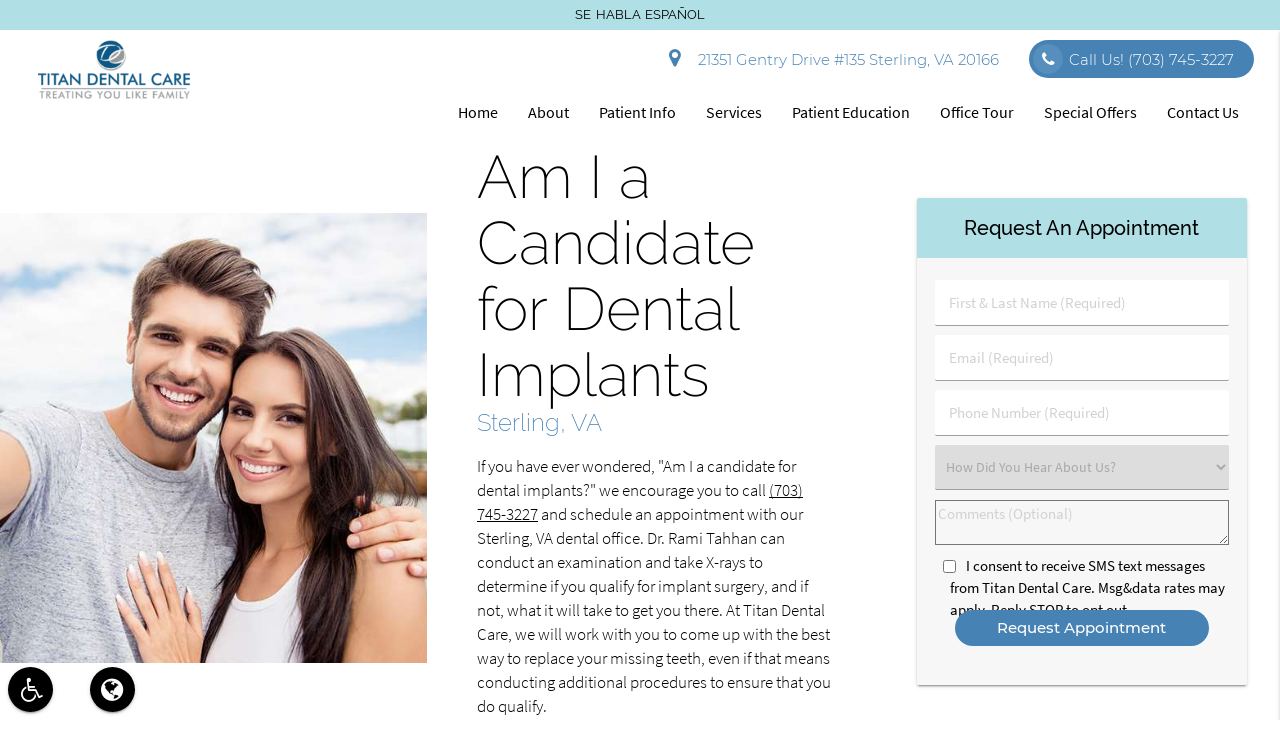

--- FILE ---
content_type: text/html; charset=UTF-8
request_url: https://www.titandentalcare.com/sterling-va/dental-implant-candidate/
body_size: 70413
content:

<!-- header.php version: 2.5.95  --><!DOCTYPE html>
<html lang="en-US">

<head>
    <meta name="viewport" content="width=device-width, initial-scale=1.0"/>
    <meta charset="UTF-8">
        <!-- wp_head BEGIN --><title>Am I a Candidate for Dental Implants? | Sterling, VA</title>
<meta name='robots' content='max-image-preview:large' />

<!-- This site is optimized with the Yoast SEO plugin v12.3 - https://yoast.com/wordpress/plugins/seo/ -->
<meta name="description" content="Curious about implants and wondering if you are a candidate for dental implants? Your reputable team at Titan Dental Care in Sterling, VA breaks it all down"/>
<meta name="robots" content="max-snippet:-1, max-image-preview:large, max-video-preview:-1"/>
<link rel="canonical" href="https://www.titandentalcare.com/sterling-va/dental-implant-candidate/" />
<meta property="og:locale" content="en_US" />
<meta property="og:type" content="article" />
<meta property="og:title" content="Curious about dental implants and wondering if you are a candidate?" />
<meta property="og:description" content="If you have ever wondered, &quot;Am I a candidate for dental implants?&quot; we encourage you to call (703) 745-3227 and schedule an appointment with our Sterling, VA dental office." />
<meta property="og:url" content="https://www.titandentalcare.com/sterling-va/dental-implant-candidate/" />
<meta property="og:site_name" content="Titan Dental Care Sterling, Virginia" />
<meta property="og:image" content="https://www.titandentalcare.com/wp-content/uploads/dental-implant-candidate.jpg" />
<meta property="og:image:secure_url" content="https://www.titandentalcare.com/wp-content/uploads/dental-implant-candidate.jpg" />
<meta name="twitter:card" content="summary_large_image" />
<meta name="twitter:description" content="Curious about implants and wondering if you are a candidate for dental implants? Your reputable team at Titan Dental Care in Sterling, VA breaks it all down" />
<meta name="twitter:title" content="Am I a Candidate for Dental Implants? | Sterling, VA" />
<meta name="twitter:image" content="https://www.titandentalcare.com/wp-content/uploads/dental-implant-candidate.jpg" />
<script type='application/ld+json' class='yoast-schema-graph yoast-schema-graph--main'>{"@context":"https://schema.org","@graph":[{"@type":"WebSite","@id":"https://www.titandentalcare.com/#website","url":"https://www.titandentalcare.com/","name":"Titan Dental Care Sterling, Virginia","potentialAction":{"@type":"SearchAction","target":"https://www.titandentalcare.com/?s={search_term_string}","query-input":"required name=search_term_string"}},{"@type":"ImageObject","@id":"https://www.titandentalcare.com/sterling-va/dental-implant-candidate/#primaryimage","url":"/wp-content/uploads/dental-implant-candidate-header.jpg"},{"@type":"WebPage","@id":"https://www.titandentalcare.com/sterling-va/dental-implant-candidate/#webpage","url":"https://www.titandentalcare.com/sterling-va/dental-implant-candidate/","inLanguage":"en-US","name":"Am I a Candidate for Dental Implants? | Sterling, VA","isPartOf":{"@id":"https://www.titandentalcare.com/#website"},"primaryImageOfPage":{"@id":"https://www.titandentalcare.com/sterling-va/dental-implant-candidate/#primaryimage"},"datePublished":"2017-09-20T09:20:14+00:00","dateModified":"2020-06-30T15:37:02+00:00","description":"Curious about implants and wondering if you are a candidate for dental implants? Your reputable team at Titan Dental Care in Sterling, VA breaks it all down"}]}</script>
<!-- / Yoast SEO plugin. -->

<link rel="amphtml" href="https://www.titandentalcare.com/sterling-va/dental-implant-candidate/amp/" /><meta name="generator" content="AMP for WP 1.1.4"/><link rel='dns-prefetch' href='//translate.google.com' />
<link rel='stylesheet' id='wp-block-library-css' href='/wp-includes/css/dist/block-library/style.min.css?ver=09b9879f6a6310ceee4180e666619dfe' type='text/css' media='all' />
<style id='classic-theme-styles-inline-css' type='text/css'>
/*! This file is auto-generated */
.wp-block-button__link{color:#fff;background-color:#32373c;border-radius:9999px;box-shadow:none;text-decoration:none;padding:calc(.667em + 2px) calc(1.333em + 2px);font-size:1.125em}.wp-block-file__button{background:#32373c;color:#fff;text-decoration:none}
</style>
<style id='global-styles-inline-css' type='text/css'>
body{--wp--preset--color--black: #000000;--wp--preset--color--cyan-bluish-gray: #abb8c3;--wp--preset--color--white: #ffffff;--wp--preset--color--pale-pink: #f78da7;--wp--preset--color--vivid-red: #cf2e2e;--wp--preset--color--luminous-vivid-orange: #ff6900;--wp--preset--color--luminous-vivid-amber: #fcb900;--wp--preset--color--light-green-cyan: #7bdcb5;--wp--preset--color--vivid-green-cyan: #00d084;--wp--preset--color--pale-cyan-blue: #8ed1fc;--wp--preset--color--vivid-cyan-blue: #0693e3;--wp--preset--color--vivid-purple: #9b51e0;--wp--preset--gradient--vivid-cyan-blue-to-vivid-purple: linear-gradient(135deg,rgba(6,147,227,1) 0%,rgb(155,81,224) 100%);--wp--preset--gradient--light-green-cyan-to-vivid-green-cyan: linear-gradient(135deg,rgb(122,220,180) 0%,rgb(0,208,130) 100%);--wp--preset--gradient--luminous-vivid-amber-to-luminous-vivid-orange: linear-gradient(135deg,rgba(252,185,0,1) 0%,rgba(255,105,0,1) 100%);--wp--preset--gradient--luminous-vivid-orange-to-vivid-red: linear-gradient(135deg,rgba(255,105,0,1) 0%,rgb(207,46,46) 100%);--wp--preset--gradient--very-light-gray-to-cyan-bluish-gray: linear-gradient(135deg,rgb(238,238,238) 0%,rgb(169,184,195) 100%);--wp--preset--gradient--cool-to-warm-spectrum: linear-gradient(135deg,rgb(74,234,220) 0%,rgb(151,120,209) 20%,rgb(207,42,186) 40%,rgb(238,44,130) 60%,rgb(251,105,98) 80%,rgb(254,248,76) 100%);--wp--preset--gradient--blush-light-purple: linear-gradient(135deg,rgb(255,206,236) 0%,rgb(152,150,240) 100%);--wp--preset--gradient--blush-bordeaux: linear-gradient(135deg,rgb(254,205,165) 0%,rgb(254,45,45) 50%,rgb(107,0,62) 100%);--wp--preset--gradient--luminous-dusk: linear-gradient(135deg,rgb(255,203,112) 0%,rgb(199,81,192) 50%,rgb(65,88,208) 100%);--wp--preset--gradient--pale-ocean: linear-gradient(135deg,rgb(255,245,203) 0%,rgb(182,227,212) 50%,rgb(51,167,181) 100%);--wp--preset--gradient--electric-grass: linear-gradient(135deg,rgb(202,248,128) 0%,rgb(113,206,126) 100%);--wp--preset--gradient--midnight: linear-gradient(135deg,rgb(2,3,129) 0%,rgb(40,116,252) 100%);--wp--preset--font-size--small: 13px;--wp--preset--font-size--medium: 20px;--wp--preset--font-size--large: 36px;--wp--preset--font-size--x-large: 42px;--wp--preset--spacing--20: 0.44rem;--wp--preset--spacing--30: 0.67rem;--wp--preset--spacing--40: 1rem;--wp--preset--spacing--50: 1.5rem;--wp--preset--spacing--60: 2.25rem;--wp--preset--spacing--70: 3.38rem;--wp--preset--spacing--80: 5.06rem;--wp--preset--shadow--natural: 6px 6px 9px rgba(0, 0, 0, 0.2);--wp--preset--shadow--deep: 12px 12px 50px rgba(0, 0, 0, 0.4);--wp--preset--shadow--sharp: 6px 6px 0px rgba(0, 0, 0, 0.2);--wp--preset--shadow--outlined: 6px 6px 0px -3px rgba(255, 255, 255, 1), 6px 6px rgba(0, 0, 0, 1);--wp--preset--shadow--crisp: 6px 6px 0px rgba(0, 0, 0, 1);}:where(.is-layout-flex){gap: 0.5em;}:where(.is-layout-grid){gap: 0.5em;}body .is-layout-flex{display: flex;}body .is-layout-flex{flex-wrap: wrap;align-items: center;}body .is-layout-flex > *{margin: 0;}body .is-layout-grid{display: grid;}body .is-layout-grid > *{margin: 0;}:where(.wp-block-columns.is-layout-flex){gap: 2em;}:where(.wp-block-columns.is-layout-grid){gap: 2em;}:where(.wp-block-post-template.is-layout-flex){gap: 1.25em;}:where(.wp-block-post-template.is-layout-grid){gap: 1.25em;}.has-black-color{color: var(--wp--preset--color--black) !important;}.has-cyan-bluish-gray-color{color: var(--wp--preset--color--cyan-bluish-gray) !important;}.has-white-color{color: var(--wp--preset--color--white) !important;}.has-pale-pink-color{color: var(--wp--preset--color--pale-pink) !important;}.has-vivid-red-color{color: var(--wp--preset--color--vivid-red) !important;}.has-luminous-vivid-orange-color{color: var(--wp--preset--color--luminous-vivid-orange) !important;}.has-luminous-vivid-amber-color{color: var(--wp--preset--color--luminous-vivid-amber) !important;}.has-light-green-cyan-color{color: var(--wp--preset--color--light-green-cyan) !important;}.has-vivid-green-cyan-color{color: var(--wp--preset--color--vivid-green-cyan) !important;}.has-pale-cyan-blue-color{color: var(--wp--preset--color--pale-cyan-blue) !important;}.has-vivid-cyan-blue-color{color: var(--wp--preset--color--vivid-cyan-blue) !important;}.has-vivid-purple-color{color: var(--wp--preset--color--vivid-purple) !important;}.has-black-background-color{background-color: var(--wp--preset--color--black) !important;}.has-cyan-bluish-gray-background-color{background-color: var(--wp--preset--color--cyan-bluish-gray) !important;}.has-white-background-color{background-color: var(--wp--preset--color--white) !important;}.has-pale-pink-background-color{background-color: var(--wp--preset--color--pale-pink) !important;}.has-vivid-red-background-color{background-color: var(--wp--preset--color--vivid-red) !important;}.has-luminous-vivid-orange-background-color{background-color: var(--wp--preset--color--luminous-vivid-orange) !important;}.has-luminous-vivid-amber-background-color{background-color: var(--wp--preset--color--luminous-vivid-amber) !important;}.has-light-green-cyan-background-color{background-color: var(--wp--preset--color--light-green-cyan) !important;}.has-vivid-green-cyan-background-color{background-color: var(--wp--preset--color--vivid-green-cyan) !important;}.has-pale-cyan-blue-background-color{background-color: var(--wp--preset--color--pale-cyan-blue) !important;}.has-vivid-cyan-blue-background-color{background-color: var(--wp--preset--color--vivid-cyan-blue) !important;}.has-vivid-purple-background-color{background-color: var(--wp--preset--color--vivid-purple) !important;}.has-black-border-color{border-color: var(--wp--preset--color--black) !important;}.has-cyan-bluish-gray-border-color{border-color: var(--wp--preset--color--cyan-bluish-gray) !important;}.has-white-border-color{border-color: var(--wp--preset--color--white) !important;}.has-pale-pink-border-color{border-color: var(--wp--preset--color--pale-pink) !important;}.has-vivid-red-border-color{border-color: var(--wp--preset--color--vivid-red) !important;}.has-luminous-vivid-orange-border-color{border-color: var(--wp--preset--color--luminous-vivid-orange) !important;}.has-luminous-vivid-amber-border-color{border-color: var(--wp--preset--color--luminous-vivid-amber) !important;}.has-light-green-cyan-border-color{border-color: var(--wp--preset--color--light-green-cyan) !important;}.has-vivid-green-cyan-border-color{border-color: var(--wp--preset--color--vivid-green-cyan) !important;}.has-pale-cyan-blue-border-color{border-color: var(--wp--preset--color--pale-cyan-blue) !important;}.has-vivid-cyan-blue-border-color{border-color: var(--wp--preset--color--vivid-cyan-blue) !important;}.has-vivid-purple-border-color{border-color: var(--wp--preset--color--vivid-purple) !important;}.has-vivid-cyan-blue-to-vivid-purple-gradient-background{background: var(--wp--preset--gradient--vivid-cyan-blue-to-vivid-purple) !important;}.has-light-green-cyan-to-vivid-green-cyan-gradient-background{background: var(--wp--preset--gradient--light-green-cyan-to-vivid-green-cyan) !important;}.has-luminous-vivid-amber-to-luminous-vivid-orange-gradient-background{background: var(--wp--preset--gradient--luminous-vivid-amber-to-luminous-vivid-orange) !important;}.has-luminous-vivid-orange-to-vivid-red-gradient-background{background: var(--wp--preset--gradient--luminous-vivid-orange-to-vivid-red) !important;}.has-very-light-gray-to-cyan-bluish-gray-gradient-background{background: var(--wp--preset--gradient--very-light-gray-to-cyan-bluish-gray) !important;}.has-cool-to-warm-spectrum-gradient-background{background: var(--wp--preset--gradient--cool-to-warm-spectrum) !important;}.has-blush-light-purple-gradient-background{background: var(--wp--preset--gradient--blush-light-purple) !important;}.has-blush-bordeaux-gradient-background{background: var(--wp--preset--gradient--blush-bordeaux) !important;}.has-luminous-dusk-gradient-background{background: var(--wp--preset--gradient--luminous-dusk) !important;}.has-pale-ocean-gradient-background{background: var(--wp--preset--gradient--pale-ocean) !important;}.has-electric-grass-gradient-background{background: var(--wp--preset--gradient--electric-grass) !important;}.has-midnight-gradient-background{background: var(--wp--preset--gradient--midnight) !important;}.has-small-font-size{font-size: var(--wp--preset--font-size--small) !important;}.has-medium-font-size{font-size: var(--wp--preset--font-size--medium) !important;}.has-large-font-size{font-size: var(--wp--preset--font-size--large) !important;}.has-x-large-font-size{font-size: var(--wp--preset--font-size--x-large) !important;}
.wp-block-navigation a:where(:not(.wp-element-button)){color: inherit;}
:where(.wp-block-post-template.is-layout-flex){gap: 1.25em;}:where(.wp-block-post-template.is-layout-grid){gap: 1.25em;}
:where(.wp-block-columns.is-layout-flex){gap: 2em;}:where(.wp-block-columns.is-layout-grid){gap: 2em;}
.wp-block-pullquote{font-size: 1.5em;line-height: 1.6;}
</style>
<link rel='stylesheet' id='contact-form-7-css' href='/wp-content/plugins/contact-form-7/includes/css/styles.css?ver=5.9.8' type='text/css' media='all' />
<script src="/cdn-cgi/scripts/7d0fa10a/cloudflare-static/rocket-loader.min.js" data-cf-settings="ec866ff9cc853956b157d482-|49"></script><link rel="preload" as="style" onload="this.onload=null;this.rel='stylesheet'" id='dg_stylesheet-css' href='/wp-content/themes/doctorgenius-framework/css/non-inline-dg-stylesheet.css?ver=09b9879f6a6310ceee4180e666619dfe' type='text/css' media='all' />
<link rel='stylesheet' id='child-style-css' href='/wp-content/themes/titandentalcare-dg12690-child-theme/style.css?ver=09b9879f6a6310ceee4180e666619dfe' type='text/css' media='all' />
<link rel='stylesheet' id='dg_colors-css' href='/wp-content/themes/titandentalcare-dg12690-child-theme/css/dg-colors.css?ver=09b9879f6a6310ceee4180e666619dfe' type='text/css' media='all' />
<script src="/cdn-cgi/scripts/7d0fa10a/cloudflare-static/rocket-loader.min.js" data-cf-settings="ec866ff9cc853956b157d482-|49"></script><link rel="stylesheet" rel="preload" as="style" onload="this.onload=null;" id='font_source_sans_pro-css' href='/wp-content/themes/doctorgenius-framework/fonts/source-sans-pro.css' type='text/css' media='all' />
<script src="/cdn-cgi/scripts/7d0fa10a/cloudflare-static/rocket-loader.min.js" data-cf-settings="ec866ff9cc853956b157d482-|49"></script><link rel="stylesheet" rel="preload" as="style" onload="this.onload=null;" id='font_raleway-css' href='/wp-content/themes/doctorgenius-framework/fonts/raleway.css' type='text/css' media='all' />
<script src="/cdn-cgi/scripts/7d0fa10a/cloudflare-static/rocket-loader.min.js" data-cf-settings="ec866ff9cc853956b157d482-|49"></script><link rel="stylesheet" rel="preload" as="style" onload="this.onload=null;" id='font_montserrat-css' href='/wp-content/themes/doctorgenius-framework/fonts/montserrat.css' type='text/css' media='all' />
<script type="ec866ff9cc853956b157d482-text/javascript" src="/wp-content/themes/titandentalcare-dg12690-child-theme/js/cleave.min.js?ver=09b9879f6a6310ceee4180e666619dfe" id="cleave-js"></script>
<script type="ec866ff9cc853956b157d482-text/javascript" src="/wp-includes/js/jquery/jquery.min.js?ver=3.7.1" id="jquery-core-js"></script>
<script type="ec866ff9cc853956b157d482-text/javascript" src="/wp-includes/js/jquery/jquery-migrate.min.js?ver=3.4.1" id="jquery-migrate-js"></script>
<link rel="https://api.w.org/" href="https://www.titandentalcare.com/wp-json/" /><link rel="alternate" type="application/json" href="https://www.titandentalcare.com/wp-json/wp/v2/pages/9831" /><link rel="EditURI" type="application/rsd+xml" title="RSD" href="https://www.titandentalcare.com/xmlrpc.php?rsd" />

<link rel='shortlink' href='https://www.titandentalcare.com/?p=9831' />
<link rel="alternate" type="application/json+oembed" href="https://www.titandentalcare.com/wp-json/oembed/1.0/embed?url=https%3A%2F%2Fwww.titandentalcare.com%2Fsterling-va%2Fdental-implant-candidate%2F" />
<link rel="alternate" type="text/xml+oembed" href="https://www.titandentalcare.com/wp-json/oembed/1.0/embed?url=https%3A%2F%2Fwww.titandentalcare.com%2Fsterling-va%2Fdental-implant-candidate%2F&#038;format=xml" />
<!-- Google Tag Manager -->
<script type="ec866ff9cc853956b157d482-text/javascript">(function(w,d,s,l,i){w[l]=w[l]||[];w[l].push({'gtm.start':
new Date().getTime(),event:'gtm.js'});var f=d.getElementsByTagName(s)[0],
j=d.createElement(s),dl=l!='dataLayer'?'&l='+l:'';j.async=true;j.src=
'https://www.googletagmanager.com/gtm.js?id='+i+dl;f.parentNode.insertBefore(j,f);
})(window,document,'script','dataLayer','GTM-5QPCS5');</script>
<!-- End Google Tag Manager -->
<style type="text/css">.recentcomments a{display:inline !important;padding:0 !important;margin:0 !important;}</style><!-- layout.css.min --><style>@charset "UTF-8";/*!* IE10+ CSS styles go here *!*/.black{background-color:#000!important;}.black-text{color:#000!important;}.white{background-color:#FFF!important;}.white-text{color:#FFF!important;}.transparent{background-color:transparent!important;}.transparent-text{color:transparent!important;}html{font-family:sans-serif;-ms-text-size-adjust:100%;-webkit-text-size-adjust:100%;}body{margin:0;}article,aside,details,figcaption,figure,footer,header,hgroup,main,menu,nav,section,summary{display:block;}audio,canvas,progress,video{display:inline-block;vertical-align:baseline;}audio:not([controls]){display:none;height:0;}[hidden],template{display:none;}a{background-color:transparent;}a:active,a:hover{outline:0;}abbr[title]{border-bottom:1px dotted;}b,strong{font-weight:700;}dfn{font-style:italic;}h1{font-size:2em;margin:.67em 0;}mark{background:#ff0;color:#000;}small{font-size:80%;}sub,sup{font-size:75%;line-height:0;position:relative;vertical-align:baseline;}sup{top:-.5em;}sub{bottom:-.25em;}img{border:0;}svg:not(:root){overflow:hidden;}figure{margin:1em 40px;}hr{box-sizing:content-box;height:0;}pre{overflow:auto;}code,kbd,pre,samp{font-family:monospace,monospace;font-size:1em;}button,input,optgroup,select,textarea{font:inherit;margin:0;}button{overflow:visible;}button,select{text-transform:none;}button,html input[type="button"],input[type="reset"],input[type="submit"]{-webkit-appearance:button;cursor:pointer;}button[disabled],html input[disabled]{cursor:default;}button::-moz-focus-inner,input::-moz-focus-inner{border:0;padding:0;}input{line-height:normal;}input[type="checkbox"],input[type="radio"]{box-sizing:border-box;padding:0;}input[type="number"]::-webkit-inner-spin-button,input[type="number"]::-webkit-outer-spin-button{height:auto;}input[type="search"]{-webkit-appearance:textfield;box-sizing:content-box;}input[type="search"]::-webkit-search-cancel-button,input[type="search"]::-webkit-search-decoration{-webkit-appearance:none;}fieldset{border:1px solid silver;margin:0 2px;padding:.35em .625em .75em;}legend{border:0;padding:0;}textarea{overflow:auto;}optgroup{font-weight:700;}table{border-collapse:collapse;border-spacing:0;}td,th{padding:0;}html{box-sizing:border-box;}*,:before,:after{box-sizing:inherit;}ul:not(.browser-default){padding-left:0;list-style-type:none;}ul:not(.browser-default) li{list-style-type:none;}a{text-decoration:none;-webkit-tap-highlight-color:transparent;}.valign-wrapper{display:-webkit-flex;display:-ms-flexbox;display:flex;-webkit-align-items:center;-ms-flex-align:center;align-items:center;}.valign-wrapper .valign{display:block;}.clearfix{clear:both;}.z-depth-0{box-shadow:none!important;}.z-depth-1,nav,.card-panel,.card,.toast,.btn,.btn-large,.btn-floating,.dropdown-content,.collapsible,.side-nav{box-shadow:0 2px 2px 0 rgba(0,0,0,0.14),0 1px 5px 0 rgba(0,0,0,0.12),0 3px 1px -2px rgba(0,0,0,0.2);}.z-depth-1-half,.btn:hover,.btn-large:hover,.btn-floating:hover{box-shadow:0 3px 3px 0 rgba(0,0,0,0.14),0 1px 7px 0 rgba(0,0,0,0.12),0 3px 1px -1px rgba(0,0,0,0.2);}.z-depth-2{box-shadow:0 4px 5px 0 rgba(0,0,0,0.14),0 1px 10px 0 rgba(0,0,0,0.12),0 2px 4px -1px rgba(0,0,0,0.3);}.z-depth-3{box-shadow:0 6px 10px 0 rgba(0,0,0,0.14),0 1px 18px 0 rgba(0,0,0,0.12),0 3px 5px -1px rgba(0,0,0,0.3);}.z-depth-4,.modal{box-shadow:0 8px 10px 1px rgba(0,0,0,0.14),0 3px 14px 2px rgba(0,0,0,0.12),0 5px 5px -3px rgba(0,0,0,0.3);}.z-depth-5{box-shadow:0 16px 24px 2px rgba(0,0,0,0.14),0 6px 30px 5px rgba(0,0,0,0.12),0 8px 10px -5px rgba(0,0,0,0.3);}.hoverable{transition:box-shadow .25s;box-shadow:0;}.hoverable:hover{transition:box-shadow .25s;box-shadow:0 8px 17px 0 rgba(0,0,0,0.2),0 6px 20px 0 rgba(0,0,0,0.19);}.divider{height:1px;overflow:hidden;}blockquote{margin:20px 0;padding-left:1.5rem;}i{line-height:inherit;}i.left{float:left;margin-right:15px;}i.right{float:right;margin-left:15px;}i.tiny{font-size:1rem;}i.small{font-size:2rem;}i.medium{font-size:4rem;}i.large{font-size:6rem;}img.responsive-img,video.responsive-video{max-width:100%;height:auto;}.pagination li{display:inline-block;border-radius:2px;text-align:center;vertical-align:top;height:30px;}.pagination li a{color:#444;display:inline-block;font-size:1.2rem;padding:0 10px;line-height:30px;}.pagination li.disabled a{cursor:default;color:#999;}.pagination li i{font-size:2rem;}.pagination li.pages ul li{display:inline-block;float:none;}@media only screen and (max-width: 992px) {.pagination{width:100%;}.pagination li.prev,.pagination li.next{width:10%;}.pagination li.pages{width:80%;overflow:hidden;white-space:nowrap;}}.breadcrumb{font-size:18px;}.breadcrumb i,.breadcrumb [class^="mdi-"],.breadcrumb [class*="mdi-"],.breadcrumb i.material-icons{display:inline-block;float:left;font-size:24px;}.breadcrumb:before{content:'\F054';vertical-align:middle;display:inline-block;font-family:'FontAwesome';font-weight:400;font-style:normal;font-size:25px;margin:0 10px 0 8px;-webkit-font-smoothing:antialiased;}.breadcrumb:first-child:before{display:none;}.parallax-container{position:relative;overflow:hidden;height:500px;}.parallax{position:absolute;top:0;left:0;right:0;bottom:0;z-index:-1;}.parallax img{display:none;position:absolute;left:50%;bottom:0;min-width:100%;min-height:100%;-webkit-transform:translate3d(0,0,0);transform:translate3d(0,0,0);-webkit-transform:translateX(-50%);transform:translateX(-50%);}.pin-top,.pin-bottom{position:relative;}.pinned{position:fixed!important;}ul.staggered-list li{opacity:0;}.fade-in{opacity:0;-webkit-transform-origin:0 50%;transform-origin:0 50%;}@media only screen and (max-width: 600px) {.hide-on-small-only,.hide-on-small-and-down{display:none!important;}}@media only screen and (max-width: 992px) {.hide-on-med-and-down{display:none!important;}}@media only screen and (min-width: 601px) {.hide-on-med-and-up{display:none!important;}}@media only screen and (min-width: 600px) and (max-width: 992px) {.hide-on-med-only{display:none!important;}}@media only screen and (min-width: 993px) {.hide-on-large-only{display:none!important;}.show-on-large{display:block!important;}}@media only screen and (min-width: 600px) and (max-width: 992px) {.show-on-medium{display:block!important;}}@media only screen and (max-width: 600px) {.show-on-small{display:block!important;}}@media only screen and (min-width: 601px) {.show-on-medium-and-up{display:block!important;}}@media only screen and (max-width: 992px) {.show-on-medium-and-down{display:block!important;}}@media only screen and (max-width: 600px) {.center-on-small-only{text-align:center;}}footer.page-footer{padding-top:20px;background-color:#ee6e73;}footer.page-footer .footer-copyright{overflow:hidden;min-height:50px;display:-webkit-flex;display:-ms-flexbox;display:flex;-webkit-align-items:center;-ms-flex-align:center;align-items:center;padding:10px 0;color:rgba(255,255,255,0.8);background-color:rgba(51,51,51,0.08);}table,th,td{border:none;}table{width:100%;display:table;}table.bordered > thead > tr,table.bordered > tbody > tr{border-bottom:1px solid #d0d0d0;}table.striped > tbody > tr:nth-child(odd){background-color:#f2f2f2;}table.striped > tbody > tr > td{border-radius:0;}table.highlight > tbody > tr{transition:background-color .25s ease;}table.highlight > tbody > tr:hover{background-color:#f2f2f2;}table.centered thead tr th,table.centered tbody tr td{text-align:center;}thead{border-bottom:1px solid #d0d0d0;}td,th{padding:15px 5px;display:table-cell;text-align:left;vertical-align:middle;border-radius:2px;}@media only screen and (max-width: 992px) {table.responsive-table{width:100%;border-collapse:collapse;border-spacing:0;display:block;position:relative;}table.responsive-table td:empty:before{content:'\00a0';}table.responsive-table th,table.responsive-table td{margin:0;vertical-align:top;}table.responsive-table th{text-align:left;}table.responsive-table thead{display:block;float:left;}table.responsive-table thead tr{display:block;padding:0 10px 0 0;}table.responsive-table thead tr th::before{content:"\00a0";}table.responsive-table tbody{display:block;width:auto;position:relative;overflow-x:auto;white-space:nowrap;}table.responsive-table tbody tr{display:inline-block;vertical-align:top;}table.responsive-table th{display:block;text-align:right;}table.responsive-table td{display:block;min-height:1.25em;text-align:left;}table.responsive-table tr{padding:0 10px;}table.responsive-table thead{border:0;border-right:1px solid #d0d0d0;}table.responsive-table.bordered th{border-bottom:0;border-left:0;}table.responsive-table.bordered td{border-left:0;border-right:0;border-bottom:0;}table.responsive-table.bordered tr{border:0;}table.responsive-table.bordered tbody tr{border-right:1px solid #d0d0d0;}}.collection{margin:.5rem 0 1rem;border:1px solid #e0e0e0;border-radius:2px;overflow:hidden;position:relative;}.collection .collection-item{background-color:#fff;line-height:1.5rem;padding:10px 20px;margin:0;border-bottom:1px solid #e0e0e0;}.collection .collection-item.avatar{min-height:84px;padding-left:72px;position:relative;}.collection .collection-item.avatar .circle{position:absolute;width:42px;height:42px;overflow:hidden;left:15px;display:inline-block;vertical-align:middle;}.collection .collection-item.avatar i.circle{font-size:18px;line-height:42px;color:#fff;background-color:#999;text-align:center;}.collection .collection-item.avatar .title{font-size:16px;}.collection .collection-item.avatar p{margin:0;}.collection .collection-item.avatar .secondary-content{position:absolute;top:16px;right:16px;}.collection .collection-item:last-child{border-bottom:none;}.collection .collection-item.active{color:#eafaf9;}.collection .collection-item.active .secondary-content{color:#fff;}.collection a.collection-item{display:block;transition:.25s;}.collection a.collection-item:not(.active):hover{background-color:#ddd;}.collection.with-header .collection-header{background-color:#fff;border-bottom:1px solid #e0e0e0;padding:10px 20px;}.collection.with-header .collection-item{padding-left:30px;}.collection.with-header .collection-item.avatar{padding-left:72px;}.secondary-content{float:right;}.collapsible .collection{margin:0;border:none;}.video-container{position:relative;padding-bottom:56.25%;height:0;overflow:hidden;}.video-container iframe,.video-container object,.video-container embed{position:absolute;top:0;left:0;width:100%;height:100%;}.progress{position:relative;height:4px;display:block;width:100%;background-color:#acece6;border-radius:2px;margin:.5rem 0 1rem;overflow:hidden;}.progress .determinate{position:absolute;top:0;left:0;bottom:0;transition:width .3s linear;}.progress .indeterminate:before{content:'';position:absolute;background-color:inherit;top:0;left:0;bottom:0;will-change:left,right;-webkit-animation:indeterminate 2.1s cubic-bezier(0.65,0.815,0.735,0.395) infinite;animation:indeterminate 2.1s cubic-bezier(0.65,0.815,0.735,0.395) infinite;}.progress .indeterminate:after{content:'';position:absolute;background-color:inherit;top:0;left:0;bottom:0;will-change:left,right;-webkit-animation:indeterminate-short 2.1s cubic-bezier(0.165,0.84,0.44,1) infinite;animation:indeterminate-short 2.1s cubic-bezier(0.165,0.84,0.44,1) infinite;-webkit-animation-delay:1.15s;animation-delay:1.15s;}@-webkit-keyframes indeterminate {0%{left:-35%;right:100%;}60%{left:100%;right:-90%;}100%{left:100%;right:-90%;}}@keyframes indeterminate {0%{left:-35%;right:100%;}60%{left:100%;right:-90%;}100%{left:100%;right:-90%;}}@-webkit-keyframes indeterminate-short {0%{left:-200%;right:100%;}60%{left:107%;right:-8%;}100%{left:107%;right:-8%;}}@keyframes indeterminate-short {0%{left:-200%;right:100%;}60%{left:107%;right:-8%;}100%{left:107%;right:-8%;}}.hide{display:none!important;}.left-align{text-align:left;}.right-align{text-align:right;}.center,.center-align{text-align:center;}.left{float:left!important;}.right{float:right!important;}.no-select,input[type=range],input[type=range] + .thumb{-webkit-touch-callout:none;-webkit-user-select:none;-moz-user-select:none;-ms-user-select:none;user-select:none;}.circle{border-radius:50%;}.center-block{display:block;margin-left:auto;margin-right:auto;}.truncate{display:block;white-space:nowrap;overflow:hidden;text-overflow:ellipsis;}.no-padding{padding:0!important;}span.badge{min-width:3rem;padding:0 6px;margin-left:14px;text-align:center;font-size:1rem;line-height:22px;height:22px;color:#757575;float:right;box-sizing:border-box;}span.badge.new{font-weight:300;font-size:.8rem;color:#fff;border-radius:2px;}span.badge.new:after{content:" new";}span.badge[data-badge-caption]::after{content:" " attr(data-badge-caption);}nav ul a span.badge{display:inline-block;float:none;margin-left:4px;line-height:22px;height:22px;}.collection-item span.badge{margin-top:calc(0.75rem - 11px);}.collapsible span.badge{margin-top:calc(1.5rem - 11px);}.side-nav span.badge{margin-top:calc(24px - 11px);}.material-icons{text-rendering:optimizeLegibility;-webkit-font-feature-settings:liga;-moz-font-feature-settings:liga;font-feature-settings:liga;}.container{margin:0 auto;max-width:1280px;width:90%;}@media only screen and (min-width: 601px) {.container{width:85%;}}@media only screen and (min-width: 993px) {.container{width:70%;}}.container .row{margin-left:-.75rem;margin-right:-.75rem;}.section{padding-top:1rem;padding-bottom:1rem;}.section.no-pad{padding:0;}.section.no-pad-bot{padding-bottom:0;}.section.no-pad-top{padding-top:0;}.row{margin-left:auto;margin-right:auto;margin-bottom:20px;}.row:after{content:"";display:table;clear:both;}.row .col{float:left;box-sizing:border-box;padding:0 .75rem;min-height:1px;}.row .col[class*="push-"],.row .col[class*="pull-"]{position:relative;}.row .col.s1{width:8.3333333333%;margin-left:auto;left:auto;right:auto;}.row .col.s2{width:16.6666666667%;margin-left:auto;left:auto;right:auto;}.row .col.s3{width:25%;margin-left:auto;left:auto;right:auto;}.row .col.s4{width:33.3333333333%;margin-left:auto;left:auto;right:auto;}.row .col.s5{width:41.6666666667%;margin-left:auto;left:auto;right:auto;}.row .col.s6{width:50%;margin-left:auto;left:auto;right:auto;}.row .col.s7{width:58.3333333333%;margin-left:auto;left:auto;right:auto;}.row .col.s8{width:66.6666666667%;margin-left:auto;left:auto;right:auto;}.row .col.s9{width:75%;margin-left:auto;left:auto;right:auto;}.row .col.s10{width:83.3333333333%;margin-left:auto;left:auto;right:auto;}.row .col.s11{width:91.6666666667%;margin-left:auto;left:auto;right:auto;}.row .col.s12{width:100%;margin-left:auto;left:auto;right:auto;}.row .col.offset-s1{margin-left:8.3333333333%;}.row .col.pull-s1{right:8.3333333333%;}.row .col.push-s1{left:8.3333333333%;}.row .col.offset-s2{margin-left:16.6666666667%;}.row .col.pull-s2{right:16.6666666667%;}.row .col.push-s2{left:16.6666666667%;}.row .col.offset-s3{margin-left:25%;}.row .col.pull-s3{right:25%;}.row .col.push-s3{left:25%;}.row .col.offset-s4{margin-left:33.3333333333%;}.row .col.pull-s4{right:33.3333333333%;}.row .col.push-s4{left:33.3333333333%;}.row .col.offset-s5{margin-left:41.6666666667%;}.row .col.pull-s5{right:41.6666666667%;}.row .col.push-s5{left:41.6666666667%;}.row .col.offset-s6{margin-left:50%;}.row .col.pull-s6{right:50%;}.row .col.push-s6{left:50%;}.row .col.offset-s7{margin-left:58.3333333333%;}.row .col.pull-s7{right:58.3333333333%;}.row .col.push-s7{left:58.3333333333%;}.row .col.offset-s8{margin-left:66.6666666667%;}.row .col.pull-s8{right:66.6666666667%;}.row .col.push-s8{left:66.6666666667%;}.row .col.offset-s9{margin-left:75%;}.row .col.pull-s9{right:75%;}.row .col.push-s9{left:75%;}.row .col.offset-s10{margin-left:83.3333333333%;}.row .col.pull-s10{right:83.3333333333%;}.row .col.push-s10{left:83.3333333333%;}.row .col.offset-s11{margin-left:91.6666666667%;}.row .col.pull-s11{right:91.6666666667%;}.row .col.push-s11{left:91.6666666667%;}.row .col.offset-s12{margin-left:100%;}.row .col.pull-s12{right:100%;}.row .col.push-s12{left:100%;}@media only screen and (min-width: 601px) {.row .col.m1{width:8.3333333333%;margin-left:auto;left:auto;right:auto;}.row .col.m2{width:16.6666666667%;margin-left:auto;left:auto;right:auto;}.row .col.m3{width:25%;margin-left:auto;left:auto;right:auto;}.row .col.m4{width:33.3333333333%;margin-left:auto;left:auto;right:auto;}.row .col.m5{width:41.6666666667%;margin-left:auto;left:auto;right:auto;}.row .col.m6{width:50%;margin-left:auto;left:auto;right:auto;}.row .col.m7{width:58.3333333333%;margin-left:auto;left:auto;right:auto;}.row .col.m8{width:66.6666666667%;margin-left:auto;left:auto;right:auto;}.row .col.m9{width:75%;margin-left:auto;left:auto;right:auto;}.row .col.m10{width:83.3333333333%;margin-left:auto;left:auto;right:auto;}.row .col.m11{width:91.6666666667%;margin-left:auto;left:auto;right:auto;}.row .col.m12{width:100%;margin-left:auto;left:auto;right:auto;}.row .col.offset-m1{margin-left:8.3333333333%;}.row .col.pull-m1{right:8.3333333333%;}.row .col.push-m1{left:8.3333333333%;}.row .col.offset-m2{margin-left:16.6666666667%;}.row .col.pull-m2{right:16.6666666667%;}.row .col.push-m2{left:16.6666666667%;}.row .col.offset-m3{margin-left:25%;}.row .col.pull-m3{right:25%;}.row .col.push-m3{left:25%;}.row .col.offset-m4{margin-left:33.3333333333%;}.row .col.pull-m4{right:33.3333333333%;}.row .col.push-m4{left:33.3333333333%;}.row .col.offset-m5{margin-left:41.6666666667%;}.row .col.pull-m5{right:41.6666666667%;}.row .col.push-m5{left:41.6666666667%;}.row .col.offset-m6{margin-left:50%;}.row .col.pull-m6{right:50%;}.row .col.push-m6{left:50%;}.row .col.offset-m7{margin-left:58.3333333333%;}.row .col.pull-m7{right:58.3333333333%;}.row .col.push-m7{left:58.3333333333%;}.row .col.offset-m8{margin-left:66.6666666667%;}.row .col.pull-m8{right:66.6666666667%;}.row .col.push-m8{left:66.6666666667%;}.row .col.offset-m9{margin-left:75%;}.row .col.pull-m9{right:75%;}.row .col.push-m9{left:75%;}.row .col.offset-m10{margin-left:83.3333333333%;}.row .col.pull-m10{right:83.3333333333%;}.row .col.push-m10{left:83.3333333333%;}.row .col.offset-m11{margin-left:91.6666666667%;}.row .col.pull-m11{right:91.6666666667%;}.row .col.push-m11{left:91.6666666667%;}.row .col.offset-m12{margin-left:100%;}.row .col.pull-m12{right:100%;}.row .col.push-m12{left:100%;}}@media only screen and (min-width: 993px) {.row .col.l1{width:8.3333333333%;margin-left:auto;left:auto;right:auto;}.row .col.l2{width:16.6666666667%;margin-left:auto;left:auto;right:auto;}.row .col.l3{width:25%;margin-left:auto;left:auto;right:auto;}.row .col.l4{width:33.3333333333%;margin-left:auto;left:auto;right:auto;}.row .col.l5{width:41.6666666667%;margin-left:auto;left:auto;right:auto;}.row .col.l6{width:50%;margin-left:auto;left:auto;right:auto;}.row .col.l7{width:58.3333333333%;margin-left:auto;left:auto;right:auto;}.row .col.l8{width:66.6666666667%;margin-left:auto;left:auto;right:auto;}.row .col.l9{width:75%;margin-left:auto;left:auto;right:auto;}.row .col.l10{width:83.3333333333%;margin-left:auto;left:auto;right:auto;}.row .col.l11{width:91.6666666667%;margin-left:auto;margin-right:auto;left:auto;right:auto;}.row .col.l12{width:100%;margin-left:auto;left:auto;right:auto;}.row .col.offset-l1{margin-left:8.3333333333%;}.row .col.pull-l1{right:8.3333333333%;}.row .col.push-l1{left:8.3333333333%;}.row .col.offset-l2{margin-left:16.6666666667%;}.row .col.pull-l2{right:16.6666666667%;}.row .col.push-l2{left:16.6666666667%;}.row .col.offset-l3{margin-left:25%;}.row .col.pull-l3{right:25%;}.row .col.push-l3{left:25%;}.row .col.offset-l4{margin-left:33.3333333333%;}.row .col.pull-l4{right:33.3333333333%;}.row .col.push-l4{left:33.3333333333%;}.row .col.offset-l5{margin-left:41.6666666667%;}.row .col.pull-l5{right:41.6666666667%;}.row .col.push-l5{left:41.6666666667%;}.row .col.offset-l6{margin-left:50%;}.row .col.pull-l6{right:50%;}.row .col.push-l6{left:50%;}.row .col.offset-l7{margin-left:58.3333333333%;}.row .col.pull-l7{right:58.3333333333%;}.row .col.push-l7{left:58.3333333333%;}.row .col.offset-l8{margin-left:66.6666666667%;}.row .col.pull-l8{right:66.6666666667%;}.row .col.push-l8{left:66.6666666667%;}.row .col.offset-l9{margin-left:75%;}.row .col.pull-l9{right:75%;}.row .col.push-l9{left:75%;}.row .col.offset-l10{margin-left:83.3333333333%;}.row .col.pull-l10{right:83.3333333333%;}.row .col.push-l10{left:83.3333333333%;}.row .col.offset-l11{margin-left:91.6666666667%;}.row .col.pull-l11{right:91.6666666667%;}.row .col.push-l11{left:91.6666666667%;}.row .col.offset-l12{margin-left:100%;}.row .col.pull-l12{right:100%;}.row .col.push-l12{left:100%;}}nav{width:100%;height:56px;line-height:56px;}nav.nav-extended{height:auto;}nav.nav-extended .nav-wrapper{min-height:56px;height:auto;}nav.nav-extended .nav-content{position:relative;line-height:normal;}nav i,nav [class^="mdi-"],nav [class*="mdi-"],nav i.material-icons{display:block;font-size:24px;height:56px;line-height:56px;}nav .nav-wrapper{position:relative;height:100%;}@media only screen and (min-width: 993px) {nav a.button-collapse{display:none;}}nav .button-collapse{float:left;position:relative;z-index:1;height:56px;margin:0 18px;}nav .button-collapse i{height:56px;line-height:56px;}nav .brand-logo{position:absolute;color:#fff;display:inline-block;font-size:2.1rem;padding:0;white-space:nowrap;}nav .brand-logo.center{left:50%;-webkit-transform:translateX(-50%);transform:translateX(-50%);}@media only screen and (max-width: 992px) {nav .brand-logo{left:50%;-webkit-transform:translateX(-50%);transform:translateX(-50%);}nav .brand-logo.left,nav .brand-logo.right{padding:0;-webkit-transform:none;transform:none;}nav .brand-logo.left{left:.5rem;}nav .brand-logo.right{right:.5rem;left:auto;}}nav .brand-logo.right{right:.5rem;padding:0;}nav .brand-logo i,nav .brand-logo [class^="mdi-"],nav .brand-logo [class*="mdi-"],nav .brand-logo i.material-icons{float:left;margin-right:15px;}nav .nav-title{display:inline-block;font-size:32px;padding:28px 0;}nav ul{margin:0;}nav ul li{transition:background-color .3s;float:left;padding:0;}nav ul a{transition:background-color .3s;font-size:1rem;display:block;padding:0 15px;cursor:pointer;}nav ul a.btn,nav ul a.btn-large,nav ul a.btn-large,nav ul a.btn-flat,nav ul a.btn-floating{margin-top:-2px;margin-left:15px;margin-right:15px;}nav ul a.btn > .material-icons,nav ul a.btn-large > .material-icons,nav ul a.btn-large > .material-icons,nav ul a.btn-flat > .material-icons,nav ul a.btn-floating > .material-icons{height:inherit;line-height:inherit;}nav ul.left{float:left;}nav form{height:100%;}nav .input-field{margin:0;height:100%;}nav .input-field input{height:100%;font-size:1.2rem;border:none;padding-left:2rem;}nav .input-field input:focus,nav .input-field input[type=text]:valid,nav .input-field input[type=password]:valid,nav .input-field input[type=email]:valid,nav .input-field input[type=url]:valid,nav .input-field input[type=date]:valid{border:none;box-shadow:none;}nav .input-field label{top:0;left:0;}nav .input-field label i{color:rgba(255,255,255,0.7);transition:color .3s;}nav .input-field label.active i{color:#fff;}.navbar-fixed{position:relative;height:56px;z-index:997;}.navbar-fixed nav{position:fixed;}@media only screen and (min-width: 601px) {nav.nav-extended .nav-wrapper{min-height:64px;}nav,nav .nav-wrapper i,nav a.button-collapse,nav a.button-collapse i{height:64px;line-height:64px;}.navbar-fixed{height:64px;}}a{text-decoration:none;}html{line-height:1.5;font-weight:400;}@media only screen and (min-width: 0) {html{font-size:14px;}}@media only screen and (min-width: 992px) {html{font-size:14.5px;}}@media only screen and (min-width: 1200px) {html{font-size:15px;}}h1,h2,h3,h4,h5,h6{font-weight:400;line-height:1.1;}h1 a,h2 a,h3 a,h4 a,h5 a,h6 a{font-weight:inherit;}h1{font-size:4.2rem;line-height:110%;margin:2.1rem 0 1.68rem;}h2{font-size:3.56rem;line-height:110%;margin:1.78rem 0 1.424rem;}h3{font-size:2.92rem;line-height:110%;margin:1.46rem 0 1.168rem;}h4{font-size:2.28rem;line-height:110%;margin:1.14rem 0 .912rem;}h5{font-size:1.64rem;line-height:110%;margin:.82rem 0 .656rem;}h6{font-size:1rem;line-height:110%;margin:.5rem 0 .4rem;}em{font-style:italic;}strong{font-weight:500;}small{font-size:75%;}.light,footer.page-footer .footer-copyright{font-weight:300;}.thin{font-weight:200;}.flow-text{font-weight:300;}@media only screen and (min-width: 360px) {.flow-text{font-size:1.2rem;}}@media only screen and (min-width: 390px) {.flow-text{font-size:1.224rem;}}@media only screen and (min-width: 420px) {.flow-text{font-size:1.248rem;}}@media only screen and (min-width: 450px) {.flow-text{font-size:1.272rem;}}@media only screen and (min-width: 480px) {.flow-text{font-size:1.296rem;}}@media only screen and (min-width: 510px) {.flow-text{font-size:1.32rem;}}@media only screen and (min-width: 540px) {.flow-text{font-size:1.344rem;}}@media only screen and (min-width: 570px) {.flow-text{font-size:1.368rem;}}@media only screen and (min-width: 600px) {.flow-text{font-size:1.392rem;}}@media only screen and (min-width: 630px) {.flow-text{font-size:1.416rem;}}@media only screen and (min-width: 660px) {.flow-text{font-size:1.44rem;}}@media only screen and (min-width: 690px) {.flow-text{font-size:1.464rem;}}@media only screen and (min-width: 720px) {.flow-text{font-size:1.488rem;}}@media only screen and (min-width: 750px) {.flow-text{font-size:1.512rem;}}@media only screen and (min-width: 780px) {.flow-text{font-size:1.536rem;}}@media only screen and (min-width: 810px) {.flow-text{font-size:1.56rem;}}@media only screen and (min-width: 840px) {.flow-text{font-size:1.584rem;}}@media only screen and (min-width: 870px) {.flow-text{font-size:1.608rem;}}@media only screen and (min-width: 900px) {.flow-text{font-size:1.632rem;}}@media only screen and (min-width: 930px) {.flow-text{font-size:1.656rem;}}@media only screen and (min-width: 960px) {.flow-text{font-size:1.68rem;}}@media only screen and (max-width: 360px) {.flow-text{font-size:1.2rem;}}.scale-transition{transition:-webkit-transform .3s cubic-bezier(0.53,0.01,0.36,1.63)!important;transition:transform .3s cubic-bezier(0.53,0.01,0.36,1.63)!important;transition:transform .3s cubic-bezier(0.53,0.01,0.36,1.63),-webkit-transform .3s cubic-bezier(0.53,0.01,0.36,1.63)!important;}.scale-transition.scale-out{-webkit-transform:scale(0);transform:scale(0);transition:-webkit-transform .2s!important;transition:transform .2s!important;transition:transform .2s,-webkit-transform .2s!important;}.scale-transition.scale-in{-webkit-transform:scale(1);transform:scale(1);}.card-panel{transition:box-shadow .25s;padding:24px;margin:.5rem 0 1rem;border-radius:2px;background-color:#fff;}.card{background:#fff;position:relative;margin:.5rem 0 1rem;transition:box-shadow .25s;border-radius:2px;}.card .card-title{font-size:24px;font-weight:300;}.card .card-title.activator{cursor:pointer;}.card.small,.card.medium,.card.large{position:relative;}.card.small .card-image,.card.medium .card-image,.card.large .card-image{max-height:60%;overflow:hidden;}.card.small .card-image + .card-content,.card.medium .card-image + .card-content,.card.large .card-image + .card-content{max-height:40%;}.card.small .card-content,.card.medium .card-content,.card.large .card-content{max-height:100%;overflow:hidden;}.card.small .card-action,.card.medium .card-action,.card.large .card-action{position:absolute;bottom:0;left:0;right:0;}.card.small{height:300px;}.card.medium{height:400px;}.card.large{height:500px;}.card.horizontal{display:-webkit-flex;display:-ms-flexbox;display:flex;}.card.horizontal.small .card-image,.card.horizontal.medium .card-image,.card.horizontal.large .card-image{height:100%;max-height:none;overflow:visible;}.card.horizontal.small .card-image img,.card.horizontal.medium .card-image img,.card.horizontal.large .card-image img{height:100%;}.card.horizontal .card-image{max-width:50%;}.card.horizontal .card-image img{border-radius:2px 0 0 2px;max-width:100%;width:auto;}.card.horizontal .card-stacked{display:-webkit-flex;display:-ms-flexbox;display:flex;-webkit-flex-direction:column;-ms-flex-direction:column;flex-direction:column;-webkit-flex:1;-ms-flex:1;flex:1;position:relative;}.card.horizontal .card-stacked .card-content{-webkit-flex-grow:1;-ms-flex-positive:1;flex-grow:1;}.card.sticky-action .card-action{z-index:2;}.card.sticky-action .card-reveal{z-index:1;padding-bottom:64px;}.card .card-image{position:relative;}.card .card-image img{display:block;border-radius:2px 2px 0 0;position:relative;left:0;right:0;top:0;bottom:0;width:100%;}.card .card-image .card-title{color:#fff;position:absolute;bottom:0;left:0;max-width:100%;padding:24px;}.card .card-content{padding:24px;border-radius:0 0 2px 2px;}.card .card-content p{margin:0;color:inherit;}.card .card-content .card-title{display:block;line-height:32px;margin-bottom:8px;}.card .card-content .card-title i{line-height:32px;}.card .card-action{position:relative;background-color:inherit;border-top:1px solid rgba(160,160,160,0.2);padding:16px 24px;}.card .card-action a:not(.btn):not(.btn-large):not(.btn-large):not(.btn-floating){margin-right:24px;transition:color .3s ease;text-transform:uppercase;}.card .card-reveal{padding:24px;position:absolute;background-color:#fff;width:100%;overflow-y:auto;left:0;top:100%;height:100%;z-index:3;display:none;}.card .card-reveal .card-title{cursor:pointer;display:block;}#toast-container{display:block;position:fixed;z-index:10000;}@media only screen and (max-width: 600px) {#toast-container{min-width:100%;bottom:0;}}@media only screen and (min-width: 601px) and (max-width: 992px) {#toast-container{left:5%;bottom:7%;max-width:90%;}}@media only screen and (min-width: 993px) {#toast-container{top:10%;right:7%;max-width:86%;}}.toast{border-radius:2px;top:35px;width:auto;clear:both;margin-top:10px;position:relative;max-width:100%;height:auto;min-height:48px;line-height:1.5em;word-break:break-all;background-color:#323232;padding:10px 25px;font-size:1.1rem;font-weight:300;color:#fff;display:-webkit-flex;display:-ms-flexbox;display:flex;-webkit-align-items:center;-ms-flex-align:center;align-items:center;-webkit-justify-content:space-between;-ms-flex-pack:justify;justify-content:space-between;}.toast .btn,.toast .btn-large,.toast .btn-flat{margin:0;margin-left:3rem;}.toast.rounded{border-radius:24px;}@media only screen and (max-width: 600px) {.toast{width:100%;border-radius:0;}}@media only screen and (min-width: 601px) and (max-width: 992px) {.toast{float:left;}}@media only screen and (min-width: 993px) {.toast{float:right;}}.tabs{position:relative;overflow-x:auto;overflow-y:hidden;height:48px;width:100%;background-color:#fff;margin:0 auto;white-space:nowrap;}.tabs.tabs-transparent{background-color:transparent;}.tabs.tabs-transparent .tab a,.tabs.tabs-transparent .tab.disabled a,.tabs.tabs-transparent .tab.disabled a:hover{color:rgba(255,255,255,0.7);}.tabs.tabs-transparent .tab a:hover,.tabs.tabs-transparent .tab a.active{color:#fff;}.tabs.tabs-fixed-width{display:-webkit-flex;display:-ms-flexbox;display:flex;}.tabs.tabs-fixed-width .tab{-webkit-flex-grow:1;-ms-flex-positive:1;flex-grow:1;}.tabs .tab{display:inline-block;text-align:center;line-height:48px;height:48px;padding:0;margin:0;text-transform:uppercase;}.tabs .tab a{display:block;width:100%;height:100%;padding:0 24px;font-size:14px;text-overflow:ellipsis;overflow:hidden;transition:color .28s ease;}.tabs .tab a:hover,.tabs .tab a.active{background-color:transparent;}.tabs .tab.disabled a,.tabs .tab.disabled a:hover{cursor:default;}.tabs .indicator{position:absolute;bottom:0;height:2px;will-change:left,right;}@media only screen and (max-width: 992px) {.tabs{display:-webkit-flex;display:-ms-flexbox;display:flex;}.tabs .tab{-webkit-flex-grow:1;-ms-flex-positive:1;flex-grow:1;}.tabs .tab a{padding:0 12px;}}.material-tooltip{padding:10px 8px;font-size:1rem;z-index:2000;background-color:transparent;border-radius:2px;color:#fff;min-height:36px;line-height:120%;opacity:0;position:absolute;text-align:center;max-width:calc(100% - 4px);overflow:hidden;left:0;top:0;pointer-events:none;visibility:hidden;}.backdrop{position:absolute;opacity:0;height:7px;width:14px;border-radius:0 0 50% 50%;background-color:#323232;z-index:-1;-webkit-transform-origin:50% 0;transform-origin:50% 0;visibility:hidden;}.btn,.btn-large,.btn-flat{border:none;border-radius:2px;display:inline-block;height:36px;line-height:36px;padding:0 2rem;text-transform:uppercase;vertical-align:middle;-webkit-tap-highlight-color:transparent;}.btn.disabled,.disabled.btn-large,.btn-floating.disabled,.btn-large.disabled,.btn-flat.disabled,.btn:disabled,.btn-large:disabled,.btn-floating:disabled,.btn-large:disabled,.btn-flat:disabled,.btn[disabled],[disabled].btn-large,.btn-floating[disabled],.btn-large[disabled],.btn-flat[disabled]{pointer-events:none;background-color:#DFDFDF!important;box-shadow:none;color:#9F9F9F!important;cursor:default;}.btn.disabled:hover,.disabled.btn-large:hover,.btn-floating.disabled:hover,.btn-large.disabled:hover,.btn-flat.disabled:hover,.btn:disabled:hover,.btn-large:disabled:hover,.btn-floating:disabled:hover,.btn-large:disabled:hover,.btn-flat:disabled:hover,.btn[disabled]:hover,[disabled].btn-large:hover,.btn-floating[disabled]:hover,.btn-large[disabled]:hover,.btn-flat[disabled]:hover{background-color:#DFDFDF!important;color:#9F9F9F!important;}.btn,.btn-large,.btn-floating,.btn-large,.btn-flat{outline:0;}.btn i,.btn-large i,.btn-floating i,.btn-large i,.btn-flat i{font-size:1.3rem;line-height:inherit;}.btn,.btn-large{text-decoration:none;text-align:center;letter-spacing:.5px;transition:.2s ease-out;cursor:pointer;}.btn-floating{display:inline-block;position:relative;overflow:hidden;z-index:1;width:40px;height:40px;line-height:40px;padding:0;border-radius:50%;transition:.3s;cursor:pointer;vertical-align:middle;}.btn-floating:before{border-radius:0;}.btn-floating.btn-large{width:56px;height:56px;}.btn-floating.btn-large i{line-height:56px;}.btn-floating.halfway-fab{position:absolute;right:24px;bottom:0;-webkit-transform:translateY(50%);transform:translateY(50%);}.btn-floating.halfway-fab.left{right:auto;left:24px;}.btn-floating i{width:inherit;display:inline-block;text-align:center;font-size:1.6rem;line-height:40px;}button.btn-floating{border:none;}.fixed-action-btn{position:fixed;right:23px;bottom:23px;padding-top:15px;margin-bottom:0;z-index:998;}.fixed-action-btn.active ul{visibility:visible;}.fixed-action-btn.horizontal{padding:0 0 0 15px;}.fixed-action-btn.horizontal ul{text-align:right;right:64px;top:50%;-webkit-transform:translateY(-50%);transform:translateY(-50%);height:100%;left:auto;width:500px;}.fixed-action-btn.horizontal ul li{display:inline-block;margin:15px 15px 0 0;}.fixed-action-btn.toolbar{padding:0;height:56px;}.fixed-action-btn.toolbar.active > a i{opacity:0;}.fixed-action-btn.toolbar ul{display:-webkit-flex;display:-ms-flexbox;display:flex;top:0;bottom:0;}.fixed-action-btn.toolbar ul li{-webkit-flex:1;-ms-flex:1;flex:1;display:inline-block;margin:0;height:100%;transition:none;}.fixed-action-btn.toolbar ul li a{display:block;overflow:hidden;position:relative;width:100%;height:100%;background-color:transparent;box-shadow:none;line-height:56px;z-index:1;}.fixed-action-btn.toolbar ul li a i{line-height:inherit;}.fixed-action-btn ul{left:0;right:0;text-align:center;position:absolute;bottom:64px;margin:0;visibility:hidden;}.fixed-action-btn ul li{margin-bottom:15px;}.fixed-action-btn ul a.btn-floating{opacity:0;}.fixed-action-btn .fab-backdrop{position:absolute;top:0;left:0;z-index:-1;width:40px;height:40px;border-radius:50%;-webkit-transform:scale(0);transform:scale(0);}.btn-flat{box-shadow:none;background-color:transparent;color:#343434;cursor:pointer;transition:background-color .2s;}.btn-flat:focus,.btn-flat:active{background-color:transparent;}.btn-flat:focus,.btn-flat:hover{background-color:rgba(0,0,0,0.1);box-shadow:none;}.btn-flat:active{background-color:rgba(0,0,0,0.2);}.btn-flat.disabled{background-color:transparent!important;color:#b3b3b3!important;cursor:default;}.btn-large{height:54px;line-height:54px;}.btn-large i{font-size:1.6rem;}.btn-block{display:block;}.dropdown-content{margin:0;display:none;min-width:100px;max-height:650px;overflow-y:auto;opacity:0;position:absolute;z-index:999;will-change:width,height;}.dropdown-content li{clear:both;cursor:pointer;min-height:50px;line-height:1.5rem;width:100%;text-align:left;text-transform:none;}.dropdown-content li.divider{min-height:0;height:1px;}.dropdown-content li > a,.dropdown-content li > span{font-size:16px;display:block;line-height:22px;padding:14px 16px;}.dropdown-content li > span > label{top:1px;left:0;height:18px;}.dropdown-content li > a > i{height:inherit;line-height:inherit;}.input-field.col .dropdown-content [type="checkbox"] + label{top:1px;left:0;height:18px;}.waves-effect{position:relative;cursor:pointer;display:inline-block;overflow:hidden;-webkit-user-select:none;-moz-user-select:none;-ms-user-select:none;user-select:none;-webkit-tap-highlight-color:transparent;vertical-align:middle;z-index:1;transition:.3s ease-out;}.waves-effect .waves-ripple{position:absolute;border-radius:50%;width:20px;height:20px;margin-top:-10px;margin-left:-10px;opacity:0;background:rgba(0,0,0,0.2);transition:all .7s ease-out;transition-property:opacity,-webkit-transform;transition-property:transform,opacity;transition-property:transform,opacity,-webkit-transform;-webkit-transform:scale(0);transform:scale(0);pointer-events:none;}.waves-effect.waves-light .waves-ripple{background-color:rgba(255,255,255,0.45);}.waves-effect.waves-red .waves-ripple{background-color:rgba(244,67,54,0.7);}.waves-effect.waves-yellow .waves-ripple{background-color:rgba(255,235,59,0.7);}.waves-effect.waves-orange .waves-ripple{background-color:rgba(255,152,0,0.7);}.waves-effect.waves-purple .waves-ripple{background-color:rgba(156,39,176,0.7);}.waves-effect.waves-green .waves-ripple{background-color:rgba(76,175,80,0.7);}.waves-effect.waves-teal .waves-ripple{background-color:rgba(0,150,136,0.7);}.waves-effect input[type="button"],.waves-effect input[type="reset"],.waves-effect input[type="submit"]{border:0;font-style:normal;font-size:inherit;text-transform:inherit;background:none;}.waves-effect img{position:relative;z-index:-1;}.waves-notransition{transition:none!important;}.waves-circle{-webkit-transform:translateZ(0);transform:translateZ(0);-webkit-mask-image:-webkit-radial-gradient(circle,white 100%,black 100%);}.waves-input-wrapper{border-radius:.2em;vertical-align:bottom;}.waves-input-wrapper .waves-button-input{position:relative;top:0;left:0;z-index:1;}.waves-circle{text-align:center;width:2.5em;height:2.5em;line-height:2.5em;border-radius:50%;-webkit-mask-image:none;}.waves-block{display:block;}.waves-effect .waves-ripple{z-index:-1;}.modal{display:none;position:fixed;left:0;right:0;background-color:#fafafa;padding:0;max-height:70%;width:55%;margin:auto;overflow-y:auto;border-radius:2px;will-change:top,opacity;}@media only screen and (max-width: 992px) {.modal{width:80%;}}.modal h1,.modal h2,.modal h3,.modal h4{margin-top:0;}.modal .modal-content{padding:24px;}.modal .modal-close{cursor:pointer;}.modal .modal-footer{border-radius:0 0 2px 2px;background-color:#fafafa;padding:4px 6px;height:56px;width:100%;}.modal .modal-footer .btn,.modal .modal-footer .btn-large,.modal .modal-footer .btn-flat{float:right;margin:6px 0;}.modal-overlay{position:fixed;z-index:999;top:-100px;left:0;bottom:0;right:0;height:125%;width:100%;background:#000;display:none;will-change:opacity;}.modal.modal-fixed-footer{padding:0;height:70%;}.modal.modal-fixed-footer .modal-content{position:absolute;height:calc(100% - 56px);max-height:100%;width:100%;overflow-y:auto;}.modal.modal-fixed-footer .modal-footer{border-top:1px solid rgba(0,0,0,0.1);position:absolute;bottom:0;}.modal.bottom-sheet{top:auto;bottom:-100%;margin:0;width:100%;max-height:45%;border-radius:0;will-change:bottom,opacity;}.collapsible{border-top:1px solid #ddd;border-right:1px solid #ddd;border-left:1px solid #ddd;margin:.5rem 0 1rem;}.collapsible-header{display:block;cursor:pointer;min-height:3rem;line-height:3rem;padding:0 1rem;border-bottom:1px solid #ddd;}.collapsible-header i{width:2rem;font-size:1.6rem;line-height:3rem;display:block;float:left;text-align:center;margin-right:1rem;}.collapsible-body{display:none;border-bottom:1px solid #ddd;box-sizing:border-box;padding:2rem;}.side-nav .collapsible,.side-nav.fixed .collapsible{border:none;box-shadow:none;}.side-nav .collapsible li,.side-nav.fixed .collapsible li{padding:0;}.side-nav .collapsible-header,.side-nav.fixed .collapsible-header{background-color:transparent;border:none;line-height:inherit;height:inherit;padding:0 16px;}.side-nav .collapsible-header:hover,.side-nav.fixed .collapsible-header:hover{background-color:rgba(0,0,0,0.05);}.side-nav .collapsible-header i,.side-nav.fixed .collapsible-header i{line-height:inherit;}.side-nav .collapsible-body,.side-nav.fixed .collapsible-body{border:0;}.side-nav .collapsible-body li a,.side-nav.fixed .collapsible-body li a{padding:0 23.5px 0 31px;}.collapsible.popout{border:none;box-shadow:none;}.collapsible.popout > li{box-shadow:0 2px 5px 0 rgba(0,0,0,0.16),0 2px 10px 0 rgba(0,0,0,0.12);margin:0 24px;transition:margin .35s cubic-bezier(0.25,0.46,0.45,0.94);}.collapsible.popout > li.active{box-shadow:0 5px 11px 0 rgba(0,0,0,0.18),0 4px 15px 0 rgba(0,0,0,0.15);margin:16px 0;}.chip{display:inline-block;height:32px;font-size:13px;font-weight:500;color:rgba(0,0,0,0.6);line-height:32px;padding:0 12px;border-radius:16px;background-color:#e4e4e4;margin-bottom:5px;margin-right:5px;}.chip img{float:left;margin:0 8px 0 -12px;height:32px;width:32px;border-radius:50%;}.chip .close{cursor:pointer;float:right;font-size:16px;line-height:32px;padding-left:8px;}.chips{border:none;border-bottom:1px solid #9e9e9e;box-shadow:none;margin:0 0 20px;min-height:45px;outline:none;transition:all .3s;}.chips:hover{cursor:text;}.chips .input{background:none;border:0;color:rgba(0,0,0,0.6);display:inline-block;font-size:1rem;height:3rem;line-height:32px;outline:0;margin:0;padding:0!important;width:120px!important;}.chips .input:focus{border:0!important;box-shadow:none!important;}.prefix ~ .chips{margin-left:3rem;width:92%;width:calc(100% - 3rem);}.chips:empty ~ label{font-size:.8rem;-webkit-transform:translateY(-140%);transform:translateY(-140%);}.materialboxed{display:block;cursor:-webkit-zoom-in;cursor:zoom-in;position:relative;transition:opacity .4s;-webkit-backface-visibility:hidden;}.materialboxed:hover:not(.active){opacity:.8;}.materialboxed.active{cursor:-webkit-zoom-out;cursor:zoom-out;}#materialbox-overlay{position:fixed;top:0;right:0;bottom:0;left:0;z-index:1000;will-change:opacity;}.materialbox-caption{position:fixed;display:none;line-height:50px;bottom:0;left:0;width:100%;text-align:center;padding:0 15%;height:50px;z-index:1000;-webkit-font-smoothing:antialiased;}select:focus{outline:none;}button:focus{outline:none;}label{font-size:.8rem;color:#9e9e9e;}::-webkit-input-placeholder{color:#d1d1d1;}:-moz-placeholder{color:#d1d1d1;}::-moz-placeholder{color:#d1d1d1;}:-ms-input-placeholder{color:#d1d1d1;}input:not([type]),input[type=text],input[type=password],input[type=email],input[type=url],input[type=time],input[type=date],input[type=datetime],input[type=datetime-local],input[type=tel],input[type=number],input[type=search],textarea.materialize-textarea{border:none;border-bottom:1px solid #9e9e9e;border-radius:0;outline:none;height:3rem;width:100%;font-size:1rem;margin:0 0 10px;padding:0;box-shadow:none;box-sizing:content-box;transition:all .3s;}.contact-form .input-field{margin-bottom:0!important;}select{border-bottom:1px solid #9e9e9e;}input:not([type]):disabled,input:not([type])[readonly="readonly"],input[type=text]:disabled,input[type=text][readonly="readonly"],input[type=password]:disabled,input[type=password][readonly="readonly"],input[type=email]:disabled,input[type=email][readonly="readonly"],input[type=url]:disabled,input[type=url][readonly="readonly"],input[type=time]:disabled,input[type=time][readonly="readonly"],input[type=date]:disabled,input[type=date][readonly="readonly"],input[type=datetime]:disabled,input[type=datetime][readonly="readonly"],input[type=datetime-local]:disabled,input[type=datetime-local][readonly="readonly"],input[type=tel]:disabled,input[type=tel][readonly="readonly"],input[type=number]:disabled,input[type=number][readonly="readonly"],input[type=search]:disabled,input[type=search][readonly="readonly"],textarea.materialize-textarea:disabled,textarea.materialize-textarea[readonly="readonly"]{color:rgba(0,0,0,0.26);border-bottom:1px dotted rgba(0,0,0,0.26);}input:not([type]):disabled + label,input:not([type])[readonly="readonly"] + label,input[type=text]:disabled + label,input[type=text][readonly="readonly"] + label,input[type=password]:disabled + label,input[type=password][readonly="readonly"] + label,input[type=email]:disabled + label,input[type=email][readonly="readonly"] + label,input[type=url]:disabled + label,input[type=url][readonly="readonly"] + label,input[type=time]:disabled + label,input[type=time][readonly="readonly"] + label,input[type=date]:disabled + label,input[type=date][readonly="readonly"] + label,input[type=datetime]:disabled + label,input[type=datetime][readonly="readonly"] + label,input[type=datetime-local]:disabled + label,input[type=datetime-local][readonly="readonly"] + label,input[type=tel]:disabled + label,input[type=tel][readonly="readonly"] + label,input[type=number]:disabled + label,input[type=number][readonly="readonly"] + label,input[type=search]:disabled + label,input[type=search][readonly="readonly"] + label,textarea.materialize-textarea:disabled + label,textarea.materialize-textarea[readonly="readonly"] + label{color:rgba(0,0,0,0.26);}input:not([type]).valid,input:not([type]):focus.valid,input[type=text].valid,input[type=text]:focus.valid,input[type=password].valid,input[type=password]:focus.valid,input[type=email].valid,input[type=email]:focus.valid,input[type=url].valid,input[type=url]:focus.valid,input[type=time].valid,input[type=time]:focus.valid,input[type=date].valid,input[type=date]:focus.valid,input[type=datetime].valid,input[type=datetime]:focus.valid,input[type=datetime-local].valid,input[type=datetime-local]:focus.valid,input[type=tel].valid,input[type=tel]:focus.valid,input[type=number].valid,input[type=number]:focus.valid,input[type=search].valid,input[type=search]:focus.valid,textarea.materialize-textarea.valid,textarea.materialize-textarea:focus.valid{border-bottom:1px solid #4CAF50;box-shadow:0 1px 0 0 #4CAF50;}input:not([type]).valid + label:after,input:not([type]):focus.valid + label:after,input[type=text].valid + label:after,input[type=text]:focus.valid + label:after,input[type=password].valid + label:after,input[type=password]:focus.valid + label:after,input[type=email].valid + label:after,input[type=email]:focus.valid + label:after,input[type=url].valid + label:after,input[type=url]:focus.valid + label:after,input[type=time].valid + label:after,input[type=time]:focus.valid + label:after,input[type=date].valid + label:after,input[type=date]:focus.valid + label:after,input[type=datetime].valid + label:after,input[type=datetime]:focus.valid + label:after,input[type=datetime-local].valid + label:after,input[type=datetime-local]:focus.valid + label:after,input[type=tel].valid + label:after,input[type=tel]:focus.valid + label:after,input[type=number].valid + label:after,input[type=number]:focus.valid + label:after,input[type=search].valid + label:after,input[type=search]:focus.valid + label:after,textarea.materialize-textarea.valid + label:after,textarea.materialize-textarea:focus.valid + label:after{content:attr(data-success);color:#4CAF50;opacity:1;}input:not([type]).invalid,input:not([type]):focus.invalid,input[type=text].invalid,input[type=text]:focus.invalid,input[type=password].invalid,input[type=password]:focus.invalid,input[type=email].invalid,input[type=email]:focus.invalid,input[type=url].invalid,input[type=url]:focus.invalid,input[type=time].invalid,input[type=time]:focus.invalid,input[type=date].invalid,input[type=date]:focus.invalid,input[type=datetime].invalid,input[type=datetime]:focus.invalid,input[type=datetime-local].invalid,input[type=datetime-local]:focus.invalid,input[type=tel].invalid,input[type=tel]:focus.invalid,input[type=number].invalid,input[type=number]:focus.invalid,input[type=search].invalid,input[type=search]:focus.invalid,textarea.materialize-textarea.invalid,textarea.materialize-textarea:focus.invalid{border-bottom:1px solid #F44336;box-shadow:0 1px 0 0 #F44336;}input:not([type]).invalid + label:after,input:not([type]):focus.invalid + label:after,input[type=text].invalid + label:after,input[type=text]:focus.invalid + label:after,input[type=password].invalid + label:after,input[type=password]:focus.invalid + label:after,input[type=email].invalid + label:after,input[type=email]:focus.invalid + label:after,input[type=url].invalid + label:after,input[type=url]:focus.invalid + label:after,input[type=time].invalid + label:after,input[type=time]:focus.invalid + label:after,input[type=date].invalid + label:after,input[type=date]:focus.invalid + label:after,input[type=datetime].invalid + label:after,input[type=datetime]:focus.invalid + label:after,input[type=datetime-local].invalid + label:after,input[type=datetime-local]:focus.invalid + label:after,input[type=tel].invalid + label:after,input[type=tel]:focus.invalid + label:after,input[type=number].invalid + label:after,input[type=number]:focus.invalid + label:after,input[type=search].invalid + label:after,input[type=search]:focus.invalid + label:after,textarea.materialize-textarea.invalid + label:after,textarea.materialize-textarea:focus.invalid + label:after{content:attr(data-error);color:#F44336;opacity:1;}input:not([type]).validate + label,input[type=text].validate + label,input[type=password].validate + label,input[type=email].validate + label,input[type=url].validate + label,input[type=time].validate + label,input[type=date].validate + label,input[type=datetime].validate + label,input[type=datetime-local].validate + label,input[type=tel].validate + label,input[type=number].validate + label,input[type=search].validate + label,textarea.materialize-textarea.validate + label{width:100%;pointer-events:none;}input:not([type]) + label:after,input[type=text] + label:after,input[type=password] + label:after,input[type=email] + label:after,input[type=url] + label:after,input[type=time] + label:after,input[type=date] + label:after,input[type=datetime] + label:after,input[type=datetime-local] + label:after,input[type=tel] + label:after,input[type=number] + label:after,input[type=search] + label:after,textarea.materialize-textarea + label:after{display:block;content:"";position:absolute;top:60px;opacity:0;transition:.2s opacity ease-out,.2s color ease-out;}.input-field{position:relative;margin-top:1rem;}.input-field.inline{display:inline-block;vertical-align:middle;margin-left:5px;}.input-field.inline input,.input-field.inline .select-dropdown{margin-bottom:1rem;}.input-field.col label{left:.75rem;}.input-field.col .prefix ~ label,.input-field.col .prefix ~ .validate ~ label{width:calc(100% - 3rem - 1.5rem);}.input-field label{color:#9e9e9e;position:absolute;top:.8rem;left:0;font-size:1rem;cursor:text;transition:.2s ease-out;}.input-field label:not(.label-icon).active{font-size:.8rem;-webkit-transform:translateY(-140%);transform:translateY(-140%);}.input-field .prefix{position:absolute;width:3rem;transition:color .2s;font-size:2rem;}.input-field .prefix ~ span input,.input-field .prefix ~ input,.input-field .prefix ~ span textarea,.input-field .prefix ~ textarea,.input-field .prefix ~ span label,.input-field .prefix ~ label,.input-field .prefix ~ .validate ~ label,.input-field .prefix ~ .validate ~ span label,.input-field .prefix ~ .autocomplete-content{margin-left:3rem;width:92%;width:calc(100% - 3rem);}.input-field .prefix ~ label,.input-field .prefix ~ span label{margin-left:3rem;}@media only screen and (max-width: 992px) {.input-field .prefix ~ input,.input-field .prefix ~ span input{width:86%;width:calc(100% - 3rem);}}@media only screen and (max-width: 600px) {.input-field .prefix ~ input,.input-field .prefix ~ span input{width:80%;width:calc(100% - 3rem);}}.input-field input[type=search]{display:block;line-height:inherit;padding-left:4rem;width:calc(100% - 4rem);}.input-field input[type=search]:focus{border:0;box-shadow:none;color:#444;}.input-field input[type=search]:focus + label i,.input-field input[type=search]:focus ~ .mdi-navigation-close,.input-field input[type=search]:focus ~ .material-icons{color:#444;}.input-field input[type=search] + label{left:1rem;}.input-field input[type=search] ~ .mdi-navigation-close,.input-field input[type=search] ~ .material-icons{position:absolute;top:0;right:1rem;color:transparent;cursor:pointer;font-size:2rem;transition:.3s color;}textarea{width:100%;height:3rem;background-color:transparent;}textarea.materialize-textarea{overflow-y:hidden;padding:.8rem 0 1.6rem;resize:none;min-height:3rem;}.hiddendiv{display:none;white-space:pre-wrap;word-wrap:break-word;overflow-wrap:break-word;padding-top:1.2rem;}.autocomplete-content{margin-top:-15px;display:block;opacity:1;position:static;}.autocomplete-content li .highlight{color:#444;}.autocomplete-content li img{height:40px;width:40px;margin:5px 15px;}[type="radio"]:not(:checked),[type="radio"]:checked{position:absolute;left:-9999px;opacity:0;}[type="radio"]:not(:checked) + label,[type="radio"]:checked + label{position:relative;padding-left:35px;cursor:pointer;display:inline-block;height:25px;line-height:25px;font-size:1rem;transition:.28s ease;-webkit-user-select:none;-moz-user-select:none;-ms-user-select:none;user-select:none;}[type="radio"] + label:before,[type="radio"] + label:after{content:'';position:absolute;left:0;top:0;margin:4px;width:16px;height:16px;z-index:0;transition:.28s ease;}[type="radio"]:not(:checked) + label:before,[type="radio"]:not(:checked) + label:after,[type="radio"]:checked + label:before,[type="radio"]:checked + label:after,[type="radio"].with-gap:checked + label:before,[type="radio"].with-gap:checked + label:after{border-radius:50%;}[type="radio"]:not(:checked) + label:before,[type="radio"]:not(:checked) + label:after{border:2px solid #5a5a5a;}[type="radio"]:not(:checked) + label:after{-webkit-transform:scale(0);transform:scale(0);}[type="radio"]:checked + label:before{border:2px solid transparent;}[type="radio"]:checked + label:after{-webkit-transform:scale(1.02);transform:scale(1.02);}[type="radio"].with-gap:checked + label:after{-webkit-transform:scale(0.5);transform:scale(0.5);}[type="radio"].tabbed:focus + label:before{box-shadow:0 0 0 10px rgba(0,0,0,0.1);}[type="radio"].with-gap:disabled:checked + label:before{border:2px solid rgba(0,0,0,0.26);}[type="radio"].with-gap:disabled:checked + label:after{border:none;background-color:rgba(0,0,0,0.26);}[type="radio"]:disabled:not(:checked) + label:before,[type="radio"]:disabled:checked + label:before{background-color:transparent;border-color:rgba(0,0,0,0.26);}[type="radio"]:disabled + label{color:rgba(0,0,0,0.26);}[type="radio"]:disabled:not(:checked) + label:before{border-color:rgba(0,0,0,0.26);}[type="radio"]:disabled:checked + label:after{background-color:rgba(0,0,0,0.26);border-color:#BDBDBD;}form p{margin-bottom:10px;text-align:left;}form p:last-child{margin-bottom:0;}[type="checkbox"]:not(:checked),[type="checkbox"]:checked{position:absolute;left:-9999px;opacity:0;}[type="checkbox"] + label{position:relative;padding-left:35px;cursor:pointer;display:inline-block;height:25px;line-height:25px;font-size:1rem;-webkit-user-select:none;-moz-user-select:none;-khtml-user-select:none;-ms-user-select:none;}[type="checkbox"] + label:before,[type="checkbox"]:not(.filled-in) + label:after{content:'';position:absolute;top:0;left:0;width:18px;height:18px;z-index:0;border:2px solid #5a5a5a;border-radius:1px;margin-top:2px;transition:.2s;}[type="checkbox"]:not(.filled-in) + label:after{border:0;-webkit-transform:scale(0);transform:scale(0);}[type="checkbox"]:not(:checked):disabled + label:before{border:none;background-color:rgba(0,0,0,0.26);}[type="checkbox"].tabbed:focus + label:after{-webkit-transform:scale(1);transform:scale(1);border:0;border-radius:50%;box-shadow:0 0 0 10px rgba(0,0,0,0.1);background-color:rgba(0,0,0,0.1);}[type="checkbox"]:checked + label:before{top:-4px;left:-5px;width:12px;height:22px;border-top:2px solid transparent;border-left:2px solid transparent;-webkit-transform:rotate(40deg);transform:rotate(40deg);-webkit-backface-visibility:hidden;backface-visibility:hidden;-webkit-transform-origin:100% 100%;transform-origin:100% 100%;}[type="checkbox"]:checked:disabled + label:before{border-right:2px solid rgba(0,0,0,0.26);border-bottom:2px solid rgba(0,0,0,0.26);}[type="checkbox"]:indeterminate + label:before{top:-11px;left:-12px;width:10px;height:22px;border-top:none;border-left:none;border-bottom:none;-webkit-transform:rotate(90deg);transform:rotate(90deg);-webkit-backface-visibility:hidden;backface-visibility:hidden;-webkit-transform-origin:100% 100%;transform-origin:100% 100%;}[type="checkbox"]:indeterminate:disabled + label:before{border-right:2px solid rgba(0,0,0,0.26);background-color:transparent;}[type="checkbox"].filled-in + label:after{border-radius:2px;}[type="checkbox"].filled-in + label:before,[type="checkbox"].filled-in + label:after{content:'';left:0;position:absolute;transition:border .25s,background-color .25s,width .2s .1s,height .2s .1s,top .2s .1s,left .2s .1s;z-index:1;}[type="checkbox"].filled-in:not(:checked) + label:before{width:0;height:0;border:3px solid transparent;left:6px;top:10px;-webkit-transform:rotateZ(37deg);transform:rotateZ(37deg);-webkit-transform-origin:20% 40%;transform-origin:100% 100%;}[type="checkbox"].filled-in:not(:checked) + label:after{height:20px;width:20px;background-color:transparent;border:2px solid #5a5a5a;top:0;z-index:0;}[type="checkbox"].filled-in:checked + label:before{top:0;left:1px;width:8px;height:13px;border-top:2px solid transparent;border-left:2px solid transparent;border-right:2px solid #fff;border-bottom:2px solid #fff;-webkit-transform:rotateZ(37deg);transform:rotateZ(37deg);-webkit-transform-origin:100% 100%;transform-origin:100% 100%;}[type="checkbox"].filled-in:checked + label:after{top:0;width:20px;height:20px;z-index:0;}[type="checkbox"].filled-in.tabbed:focus + label:after{border-radius:2px;border-color:#5a5a5a;background-color:rgba(0,0,0,0.1);}[type="checkbox"].filled-in.tabbed:checked:focus + label:after{border-radius:2px;}[type="checkbox"].filled-in:disabled:not(:checked) + label:before{background-color:transparent;border:2px solid transparent;}[type="checkbox"].filled-in:disabled:not(:checked) + label:after{border-color:transparent;background-color:#BDBDBD;}[type="checkbox"].filled-in:disabled:checked + label:before{background-color:transparent;}[type="checkbox"].filled-in:disabled:checked + label:after{background-color:#BDBDBD;border-color:#BDBDBD;}.switch,.switch *{-webkit-user-select:none;-moz-user-select:none;-khtml-user-select:none;-ms-user-select:none;}.switch label{cursor:pointer;}.switch label input[type=checkbox]{opacity:0;width:0;height:0;}.switch label input[type=checkbox]:checked + .lever:after{left:24px;}.switch label .lever{content:"";display:inline-block;position:relative;width:40px;height:15px;background-color:#818181;border-radius:15px;margin-right:10px;transition:background .3s ease;vertical-align:middle;margin:0 16px;}.switch label .lever:after{content:"";position:absolute;display:inline-block;width:21px;height:21px;background-color:#F1F1F1;border-radius:21px;box-shadow:0 1px 3px 1px rgba(0,0,0,0.4);left:-5px;top:-3px;transition:left .3s ease,background .3s ease,box-shadow .1s ease;}input[type=checkbox]:checked:not(:disabled) ~ .lever:active::after,input[type=checkbox]:checked:not(:disabled).tabbed:focus ~ .lever::after{box-shadow:0 1px 3px 1px rgba(0,0,0,0.4),0 0 0 15px rgba(38,166,154,0.1);}input[type=checkbox]:not(:disabled) ~ .lever:active:after,input[type=checkbox]:not(:disabled).tabbed:focus ~ .lever::after{box-shadow:0 1px 3px 1px rgba(0,0,0,0.4),0 0 0 15px rgba(0,0,0,0.08);}.switch input[type=checkbox][disabled] + .lever{cursor:default;}.switch label input[type=checkbox][disabled] + .lever:after,.switch label input[type=checkbox][disabled]:checked + .lever:after{background-color:#BDBDBD;}select.browser-default{display:block;}select{width:100%;padding:5px;border-top:none;border-left:none;border-right:none;border-radius:2px;height:3rem;}.select-label{position:absolute;}.select-wrapper{position:relative;}.select-wrapper input.select-dropdown{position:relative;cursor:pointer;background-color:transparent;border:none;border-bottom:1px solid #9e9e9e;outline:none;height:3rem;line-height:3rem;width:100%;font-size:1rem;margin:0 0 20px;padding:0;display:block;}.select-wrapper span.caret{color:initial;position:absolute;right:0;top:0;bottom:0;height:10px;margin:auto 0;font-size:10px;line-height:10px;}.select-wrapper span.caret.disabled{color:rgba(0,0,0,0.26);}.select-wrapper + label{position:absolute;top:-14px;font-size:.8rem;}select:disabled{color:rgba(0,0,0,0.3);}.select-wrapper input.select-dropdown:disabled{color:rgba(0,0,0,0.3);cursor:default;-webkit-user-select:none;-moz-user-select:none;-ms-user-select:none;border-bottom:1px solid rgba(0,0,0,0.3);}.select-wrapper i{color:rgba(0,0,0,0.3);}.select-dropdown li.disabled,.select-dropdown li.disabled > span,.select-dropdown li.optgroup{color:rgba(0,0,0,0.3);background-color:transparent;}.prefix ~ .select-wrapper{margin-left:3rem;width:92%;width:calc(100% - 3rem);}.prefix ~ label{margin-left:3rem;}.select-dropdown li img{height:40px;width:40px;margin:5px 15px;float:right;}.select-dropdown li.optgroup{border-top:1px solid #eee;}.select-dropdown li.optgroup.selected > span{color:rgba(0,0,0,0.7);}.select-dropdown li.optgroup > span{color:rgba(0,0,0,0.4);}.select-dropdown li.optgroup ~ li.optgroup-option{padding-left:1rem;}.file-field{position:relative;}.file-field .file-path-wrapper{overflow:hidden;padding-left:10px;}.file-field input.file-path{width:100%;}.file-field .btn,.file-field .btn-large{float:left;height:3rem;line-height:3rem;}.file-field span{cursor:pointer;}.file-field input[type=file]{position:absolute;top:0;right:0;left:0;bottom:0;width:100%;margin:0;padding:0;font-size:20px;cursor:pointer;opacity:0;filter:alpha(opacity=0);}.range-field{position:relative;}input[type=range],input[type=range] + .thumb{cursor:pointer;}input[type=range]{position:relative;background-color:transparent;border:none;outline:none;width:100%;margin:15px 0;padding:0;}input[type=range]:focus{outline:none;}input[type=range] + .thumb{position:absolute;border:none;height:0;width:0;border-radius:50%;top:10px;margin-left:-6px;-webkit-transform-origin:50% 50%;transform-origin:50% 50%;-webkit-transform:rotate(-45deg);transform:rotate(-45deg);}input[type=range] + .thumb .value{display:block;width:30px;text-align:center;font-size:0;-webkit-transform:rotate(45deg);transform:rotate(45deg);}input[type=range] + .thumb.active{border-radius:50% 50% 50% 0;}input[type=range] + .thumb.active .value{color:#fff;margin-left:-1px;margin-top:8px;font-size:10px;}input[type=range]{-webkit-appearance:none;}input[type=range]::-webkit-slider-runnable-track{height:3px;background:#c2c0c2;border:none;}input[type=range]::-webkit-slider-thumb{-webkit-appearance:none;border:none;height:14px;width:14px;border-radius:50%;-webkit-transform-origin:50% 50%;transform-origin:50% 50%;margin:-5px 0 0;transition:.3s;}input[type=range]:focus::-webkit-slider-runnable-track{background:#ccc;}input[type=range]{border:1px solid #fff;}input[type=range]::-moz-range-track{height:3px;background:#ddd;border:none;}input[type=range]::-moz-range-thumb{border:none;height:14px;width:14px;border-radius:50%;margin-top:-5px;}input[type=range]:-moz-focusring{outline:1px solid #fff;outline-offset:-1px;}input[type=range]:focus::-moz-range-track{background:#ccc;}input[type=range]::-ms-track{height:3px;background:transparent;border-color:transparent;border-width:6px 0;color:transparent;}input[type=range]::-ms-fill-lower{background:#777;}input[type=range]::-ms-fill-upper{background:#ddd;}input[type=range]::-ms-thumb{border:none;height:14px;width:14px;border-radius:50%;}input[type=range]:focus::-ms-fill-lower{background:#888;}input[type=range]:focus::-ms-fill-upper{background:#ccc;}.table-of-contents.fixed{position:fixed;}.table-of-contents li{padding:2px 0;}.table-of-contents a{display:inline-block;font-weight:300;color:#757575;padding-left:20px;height:1.5rem;line-height:1.5rem;letter-spacing:.4px;display:inline-block;}.table-of-contents a:hover{color:#a8a8a8;padding-left:19px;}.table-of-contents a.active{font-weight:500;padding-left:18px;}.side-nav{position:fixed;width:300px;left:0;top:0;margin:0;-webkit-transform:translateX(-100%);transform:translateX(-100%);height:100%;height:calc(100% + 60px);height:-moz-calc(100%);padding-bottom:60px;z-index:999;overflow-y:auto;will-change:transform;-webkit-backface-visibility:hidden;backface-visibility:hidden;-webkit-transform:translateX(-105%);transform:translateX(-105%);}.side-nav.right-aligned{right:0;-webkit-transform:translateX(105%);transform:translateX(105%);left:auto;-webkit-transform:translateX(100%);transform:translateX(100%);}.side-nav .collapsible{margin:0;}.side-nav li{float:none;line-height:48px;}.side-nav li.active{background-color:rgba(0,0,0,0.05);}.side-nav a{color:rgba(0,0,0,0.87);display:block;font-size:14px;font-weight:500;height:48px;line-height:48px;padding:0 32px;}.side-nav a:hover{background-color:rgba(0,0,0,0.05);}.side-nav a.btn,.side-nav a.btn-large,.side-nav a.btn-large,.side-nav a.btn-flat,.side-nav a.btn-floating{margin:10px 15px;}.side-nav a.btn-flat{color:#343434;}.side-nav li > a > i,.side-nav li > a > [class^="mdi-"],.side-nav li > a > [class*="mdi-"],.side-nav li > a > i.material-icons{float:left;height:48px;line-height:48px;margin:0 32px 0 0;width:24px;color:rgba(0,0,0,0.54);}.side-nav .divider{margin:8px 0 0;}.side-nav .subheader{cursor:initial;pointer-events:none;color:rgba(0,0,0,0.54);font-size:14px;font-weight:500;line-height:48px;}.side-nav .subheader:hover{background-color:transparent;}.side-nav .userView{position:relative;padding:32px 32px 0;margin-bottom:8px;}.side-nav .userView > a{height:auto;padding:0;}.side-nav .userView > a:hover{background-color:transparent;}.side-nav .userView .background{overflow:hidden;position:absolute;top:0;right:0;bottom:0;left:0;z-index:-1;}.side-nav .userView .circle,.side-nav .userView .name,.side-nav .userView .email{display:block;}.side-nav .userView .circle{height:64px;width:64px;}.side-nav .userView .name,.side-nav .userView .email{font-size:14px;line-height:24px;}.side-nav .userView .name{margin-top:16px;font-weight:500;}.side-nav .userView .email{padding-bottom:16px;font-weight:400;}.drag-target{height:100%;width:10px;position:fixed;top:0;z-index:998;}.side-nav.fixed{left:0;-webkit-transform:translateX(0);transform:translateX(0);position:fixed;}.side-nav.fixed.right-aligned{right:0;left:auto;}@media only screen and (max-width: 992px) {.side-nav.fixed{-webkit-transform:translateX(-105%);transform:translateX(-105%);}.side-nav.fixed.right-aligned{-webkit-transform:translateX(105%);transform:translateX(105%);}.side-nav a{padding:0 16px;}.side-nav .userView{padding:16px 16px 0;}}#sidenav-overlay{position:fixed;top:0;left:0;right:0;height:120vh;background-color:rgba(0,0,0,0.5);z-index:997;will-change:opacity;}.preloader-wrapper{display:inline-block;position:relative;width:48px;height:48px;}.preloader-wrapper.small{width:36px;height:36px;}.preloader-wrapper.big{width:64px;height:64px;}.preloader-wrapper.active{-webkit-animation:container-rotate 1568ms linear infinite;animation:container-rotate 1568ms linear infinite;}@-webkit-keyframes container-rotate {to{-webkit-transform:rotate(360deg);}}@keyframes container-rotate {to{-webkit-transform:rotate(360deg);transform:rotate(360deg);}}.spinner-layer{position:absolute;width:100%;height:100%;opacity:0;}.active .spinner-layer.spinner-blue{-webkit-animation:fill-unfill-rotate 5332ms cubic-bezier(0.4,0,0.2,1) infinite both,blue-fade-in-out 5332ms cubic-bezier(0.4,0,0.2,1) infinite both;animation:fill-unfill-rotate 5332ms cubic-bezier(0.4,0,0.2,1) infinite both,blue-fade-in-out 5332ms cubic-bezier(0.4,0,0.2,1) infinite both;}.active .spinner-layer.spinner-red{-webkit-animation:fill-unfill-rotate 5332ms cubic-bezier(0.4,0,0.2,1) infinite both,red-fade-in-out 5332ms cubic-bezier(0.4,0,0.2,1) infinite both;animation:fill-unfill-rotate 5332ms cubic-bezier(0.4,0,0.2,1) infinite both,red-fade-in-out 5332ms cubic-bezier(0.4,0,0.2,1) infinite both;}.active .spinner-layer.spinner-yellow{-webkit-animation:fill-unfill-rotate 5332ms cubic-bezier(0.4,0,0.2,1) infinite both,yellow-fade-in-out 5332ms cubic-bezier(0.4,0,0.2,1) infinite both;animation:fill-unfill-rotate 5332ms cubic-bezier(0.4,0,0.2,1) infinite both,yellow-fade-in-out 5332ms cubic-bezier(0.4,0,0.2,1) infinite both;}.active .spinner-layer.spinner-green{-webkit-animation:fill-unfill-rotate 5332ms cubic-bezier(0.4,0,0.2,1) infinite both,green-fade-in-out 5332ms cubic-bezier(0.4,0,0.2,1) infinite both;animation:fill-unfill-rotate 5332ms cubic-bezier(0.4,0,0.2,1) infinite both,green-fade-in-out 5332ms cubic-bezier(0.4,0,0.2,1) infinite both;}.active .spinner-layer,.active .spinner-layer.spinner-blue-only,.active .spinner-layer.spinner-red-only,.active .spinner-layer.spinner-yellow-only,.active .spinner-layer.spinner-green-only{opacity:1;-webkit-animation:fill-unfill-rotate 5332ms cubic-bezier(0.4,0,0.2,1) infinite both;animation:fill-unfill-rotate 5332ms cubic-bezier(0.4,0,0.2,1) infinite both;}@-webkit-keyframes fill-unfill-rotate {12.5%{-webkit-transform:rotate(135deg);}25%{-webkit-transform:rotate(270deg);}37.5%{-webkit-transform:rotate(405deg);}50%{-webkit-transform:rotate(540deg);}62.5%{-webkit-transform:rotate(675deg);}75%{-webkit-transform:rotate(810deg);}87.5%{-webkit-transform:rotate(945deg);}to{-webkit-transform:rotate(1080deg);}}@keyframes fill-unfill-rotate {12.5%{-webkit-transform:rotate(135deg);transform:rotate(135deg);}25%{-webkit-transform:rotate(270deg);transform:rotate(270deg);}37.5%{-webkit-transform:rotate(405deg);transform:rotate(405deg);}50%{-webkit-transform:rotate(540deg);transform:rotate(540deg);}62.5%{-webkit-transform:rotate(675deg);transform:rotate(675deg);}75%{-webkit-transform:rotate(810deg);transform:rotate(810deg);}87.5%{-webkit-transform:rotate(945deg);transform:rotate(945deg);}to{-webkit-transform:rotate(1080deg);transform:rotate(1080deg);}}@-webkit-keyframes blue-fade-in-out {from{opacity:1;}25%{opacity:1;}26%{opacity:0;}89%{opacity:0;}90%{opacity:1;}100%{opacity:1;}}@keyframes blue-fade-in-out {from{opacity:1;}25%{opacity:1;}26%{opacity:0;}89%{opacity:0;}90%{opacity:1;}100%{opacity:1;}}@-webkit-keyframes red-fade-in-out {from{opacity:0;}15%{opacity:0;}25%{opacity:1;}50%{opacity:1;}51%{opacity:0;}}@keyframes red-fade-in-out {from{opacity:0;}15%{opacity:0;}25%{opacity:1;}50%{opacity:1;}51%{opacity:0;}}@-webkit-keyframes yellow-fade-in-out {from{opacity:0;}40%{opacity:0;}50%{opacity:1;}75%{opacity:1;}76%{opacity:0;}}@keyframes yellow-fade-in-out {from{opacity:0;}40%{opacity:0;}50%{opacity:1;}75%{opacity:1;}76%{opacity:0;}}@-webkit-keyframes green-fade-in-out {from{opacity:0;}65%{opacity:0;}75%{opacity:1;}90%{opacity:1;}100%{opacity:0;}}@keyframes green-fade-in-out {from{opacity:0;}65%{opacity:0;}75%{opacity:1;}90%{opacity:1;}100%{opacity:0;}}.gap-patch{position:absolute;top:0;left:45%;width:10%;height:100%;overflow:hidden;border-color:inherit;}.gap-patch .circle{width:1000%;left:-450%;}.circle-clipper{display:inline-block;position:relative;width:50%;height:100%;overflow:hidden;border-color:inherit;}.circle-clipper .circle{width:200%;height:100%;border-width:3px;border-style:solid;border-color:inherit;border-bottom-color:transparent!important;border-radius:50%;-webkit-animation:none;animation:none;position:absolute;top:0;right:0;bottom:0;}.circle-clipper.left .circle{left:0;border-right-color:transparent!important;-webkit-transform:rotate(129deg);transform:rotate(129deg);}.circle-clipper.right .circle{left:-100%;border-left-color:transparent!important;-webkit-transform:rotate(-129deg);transform:rotate(-129deg);}.active .circle-clipper.left .circle{-webkit-animation:left-spin 1333ms cubic-bezier(0.4,0,0.2,1) infinite both;animation:left-spin 1333ms cubic-bezier(0.4,0,0.2,1) infinite both;}.active .circle-clipper.right .circle{-webkit-animation:right-spin 1333ms cubic-bezier(0.4,0,0.2,1) infinite both;animation:right-spin 1333ms cubic-bezier(0.4,0,0.2,1) infinite both;}@-webkit-keyframes left-spin {from{-webkit-transform:rotate(130deg);}50%{-webkit-transform:rotate(-5deg);}to{-webkit-transform:rotate(130deg);}}@keyframes left-spin {from{-webkit-transform:rotate(130deg);transform:rotate(130deg);}50%{-webkit-transform:rotate(-5deg);transform:rotate(-5deg);}to{-webkit-transform:rotate(130deg);transform:rotate(130deg);}}@-webkit-keyframes right-spin {from{-webkit-transform:rotate(-130deg);}50%{-webkit-transform:rotate(5deg);}to{-webkit-transform:rotate(-130deg);}}@keyframes right-spin {from{-webkit-transform:rotate(-130deg);transform:rotate(-130deg);}50%{-webkit-transform:rotate(5deg);transform:rotate(5deg);}to{-webkit-transform:rotate(-130deg);transform:rotate(-130deg);}}#spinnerContainer.cooldown{-webkit-animation:container-rotate 1568ms linear infinite,fade-out 400ms cubic-bezier(0.4,0,0.2,1);animation:container-rotate 1568ms linear infinite,fade-out 400ms cubic-bezier(0.4,0,0.2,1);}@-webkit-keyframes fade-out {from{opacity:1;}to{opacity:0;}}@keyframes fade-out {from{opacity:1;}to{opacity:0;}}.slider{position:relative;width:100%;}.slider.fullscreen{height:100%;width:100%;position:absolute;top:0;left:0;right:0;bottom:0;}.slider.fullscreen ul.slides{height:100%;}.slider.fullscreen ul.indicators{z-index:2;bottom:30px;}.slider .slides{background-color:#9e9e9e;margin:0;}.slider .slides li{opacity:0;position:absolute;top:0;left:0;z-index:1;width:100%;height:inherit;overflow:hidden;}.slider .slides li img{height:100%;width:100%;background-size:cover;background-position:center;}.slider .slides li .caption{color:#fff;position:absolute;top:15%;left:15%;width:70%;opacity:0;}.slider .slides li.active{z-index:2;}.slider .indicators{position:absolute;text-align:center;left:0;right:0;bottom:0;margin:0;}.slider .indicators .indicator-item{display:inline-block;position:relative;cursor:pointer;height:16px;width:16px;margin:0 12px;border-radius:50%;}.carousel{overflow:hidden;position:relative;width:100%;height:400px;-webkit-perspective:500px;perspective:500px;-webkit-transform-style:preserve-3d;transform-style:preserve-3d;-webkit-transform-origin:0 50%;transform-origin:0 50%;}.carousel.carousel-slider{top:0;left:0;height:0;}.carousel.carousel-slider .carousel-fixed-item{position:absolute;left:0;right:0;bottom:20px;z-index:1;}.carousel.carousel-slider .carousel-fixed-item.with-indicators{bottom:68px;}.carousel.carousel-slider .carousel-item{width:100%;height:100%;min-height:400px;position:absolute;top:0;left:0;}.carousel.carousel-slider .carousel-item h2{font-size:24px;font-weight:500;line-height:32px;}.carousel.carousel-slider .carousel-item p{font-size:15px;}.carousel .carousel-item{display:none;width:200px;height:200px;position:absolute;top:0;left:0;}.carousel .carousel-item img{width:100%;}.carousel .indicators{position:absolute;text-align:center;left:0;right:0;bottom:0;margin:0;}.carousel .indicators .indicator-item{display:inline-block;position:relative;cursor:pointer;height:8px;width:8px;margin:24px 4px;background-color:rgba(255,255,255,0.5);border-radius:50%;}.carousel .indicators .indicator-item.active{background-color:#fff;}*,:after,:before{-webkit-box-sizing:border-box;box-sizing:border-box;}.clearfix:before,.clearfix:after{display:table;content:'';}.clearfix:after{clear:both;}html,body{overflow-x:hidden!important;}img{max-width:100%;}section{overflow:hidden;}address{font-style:normal;}h1,.h1{font-size:3em;}h2,.h2{font-size:2.5em;}h3,.h3{font-size:2em;}h4,.h4{font-size:1.75em;}h5,.h5{font-size:1.5em;}h6,.h6{font-size:1.5em;}h1,h2,h3,h4,h5,.h1,.h2,.h3,.h4,.h5{font-weight:400;display:block;margin:0;}.wp-pg-tmplt-patient-info h4,.page-template-page-patientinfo-php h4{font-size:1em;}p,.bullet-list li,.no-bullet-list,.authority-list li,.definitions{font-size:16px;font-weight:300;}b{font-weight:600;}p,dd{margin-bottom:20px;}dt{margin-top:16px;}a{text-decoration:underline;}a:hover{text-decoration:none;}a.no-underline,.no-underline > *,h1 a{text-decoration:none;}a.no-underline:hover,.no-underline > :hover{text-decoration:none;}.subtle-link a,a.subtle-link,.subtle-link > span > a{text-decoration:none;}.subtle-link a:hover,a.subtle-link:hover,.subtle-link > span > a:hover{text-decoration:underline;}button{border-radius:30px;border:none;padding:8px 40px;font-size:1em;}button a{text-decoration:none;}button a:hover{text-decoration:none;}nav .nav-wrapper a{text-decoration:none;}a.TLBC{background-position:0 1em;background-repeat:repeat-x;background-size:2px 1px;text-decoration:none;}.divider{display:block;margin:12px auto;}.divider-dotted{border-top:5px dotted;max-width:65px;}.divider-solid{border-top:1px solid;}.divider-thin{border-bottom:1px dotted;}.divider.placeholder{display:block;max-width:65px;margin:10px auto;height:5px;border:0;}.no-underline li a{text-decoration:none;}.no-underline li a:hover{text-decoration:underline;}.border-left{border-left:1px dotted;}.border-right{border-right:1px dotted;}nav,a,img{transition:.1s all;-moz-transition:.1s all;-webkit-transition:.1s all;-o-transition:.1s all;}.container{max-width:1500px;}.inner-section .container{max-width:1500px;}.row{margin-bottom:0;}.section-block{margin:30px 0;padding:30px;border-radius:2px;}.inner-topbar{display:block;width:100%;height:10px;}.inner-intro .cta,.inner-intro .cta > p{font-size:28px;font-weight:500;line-height:1.1em;padding:20px;}.btn{display:inline-block;border:none;border-radius:30px;text-transform:capitalize;font-weight:500;box-shadow:none;max-width:100%;}.form-btn input[type=submit]{font-weight:500;}.form-btn{padding:0;margin:0 20px auto;display:block;}.search-form input[type=submit]{text-align:center;font-size:1em;border:none;display:block;border-radius:30px;margin-left:auto;padding-top:0;}#static-replacement-submit.btn{text-decoration:none;padding:8px 40px;}.btn-centered{display:block;margin:auto;max-width:66%;}ul:not(.browser-default),ol:not(.browser-default){padding-left:0;list-style-type:none;}.bullet-list,.no-bullet-list{padding-right:4%;}.bullet-list li,.no-bullet-list li,.bullet-list hr,.no-bullet-list hr{line-height:1.3;margin-bottom:15px;}.bullet-list li{margin-left:18px;}.no-bullet-list li{margin-left:0;}ul.bullet-list li{list-style-type:square;}ul.bullet-list.disc li{list-style-type:disc;}ul.bullet-list.circle li{list-style-type:circle;}ol.bullet-list li{list-style-type:decimal;}ol.bullet-list.letters li{list-style-type:lower-alpha;}ol.uppercase.letters li{list-style-type:upper-alpha;}.video-block{position:relative;padding-bottom:56.25%;padding-top:25px;height:0;margin:20px auto;}.video-block iframe{position:absolute;top:0;left:0;width:100%;height:100%;}.block-quotes{padding:2% 5%;}.block-quotes .row{margin:0;}.block-quotes p{font-size:1.2em;font-weight:300;font-style:italic;padding:0;}.modal{background:transparent;box-shadow:none;overflow:visible;}.modal:not(#announcements-modal){max-width:360px;}.modal .form-wrapper,.modal .modal-wrapper{float:none;}.modal-close{position:relative;display:block;height:30px;width:30px;text-align:center;border-radius:100px;line-height:30px;top:-10px;float:right;left:10px;}.button-wrap a{text-decoration:none;}.contact-form p{margin-top:5px;margin-bottom:0;padding:0 18px;text-align:center;}#announcements-modal.modal{max-width:50%;width:50%;max-height:90%;overflow:auto;max-width:50%;width:50%;max-height:90%;overflow-y:auto;border-radius:0;}#announcements-modal.modal .modal-close{top:5px;left:-5px;}#announcements-modal.modal .modal-title{padding:20px;}@media screen and ( max-width: 1200px ) and ( min-width: 991px ) {#announcements-modal.modal{max-width:66%;width:66%;}#announcements-modal.modal .modal-title{font-size:1.66em;}}@media screen and ( max-width: 992px ) and ( min-width: 764px ) {#announcements-modal.modal{max-width:75%;width:75%;}#announcements-modal.modal .modal-title{font-size:1.5em;}}@media screen and ( max-width: 763px ) and ( min-width: 300px ) {#announcements-modal.modal{max-width:87.5%;width:87.5%;}#announcements-modal.modal .modal-title{font-size:1.25em;}}#contact-form-modal{overflow:visible;}#blog-modal{max-width:380px;}#contact-form-modal .modal-content,#blog-modal .modal-content,#announcements-modal .modal-content{padding:0;}.modal .form-wrapper,.modal .modal-wrapper{max-width:inherit;top:0;}#blog-modal .modal-close{top:17px;right:10px;left:initial;}#blog-modal .modal-close.close-modal-text.text-default{text-decoration:none;display:block;text-align:center;float:none;width:auto;height:auto;position:static;}#blog-modal .inner-form-wrapper{padding-bottom:10px;}#announcements-modal .modal-body{padding:12px;}#announcements-modal .modal-footer{background:inherit;line-height:3;text-align:center;}nav ul.top-nav{font-weight:300;}.navbar-fixed{height:114px;}nav .nav-wrapper{margin:0 auto;padding:0;}nav .phone{border:1px solid;}nav .nav-wrapper i{line-height:40px;height:40px;margin-right:10px;font-size:20px;}nav .nav-wrapper .nav-logo{float:left;clear:both;display:block;}nav ul.top-nav{display:block;float:right;clear:both;padding-right:2%;}nav ul.top-nav .address:hover{border-radius:60px;}nav ul.main-nav{display:block;float:right;clear:both;padding-right:2%;}nav ul.main-nav li > a,nav ul.side-nav li > a{position:relative;-o-transition:.5s ease;-moz-transition:.5s ease;-webkit-transition:.5s ease;transition:.5s ease;white-space:nowrap;}nav ul.main-nav li > a:before,nav ul.side-nav li > a:before{content:"";position:absolute;width:0;height:3px;bottom:0;left:0;visibility:hidden;-webkit-transition:all .5s;transition:all .5s;}nav ul.main-nav li > a:hover:before,nav ul.side-nav li > a:hover:before{visibility:visible;width:100%;}.dropdown-main-nav{width:100%!important;}.navbar-fixed .large .dropdown-main-nav{top:114px!important;}.navbar-fixed .small .dropdown-main-nav{top:90px!important;}nav .button-collapse{float:right;margin:0;padding:0 15px;line-height:64px;}nav a.button-collapse i{margin-right:0;font-size:32px;width:32px;}nav .side-nav a{font-size:16px;}nav ul.main-nav li a{font-size:16px;font-weight:400;}nav ul.main-nav .dropdown-content li a{font-weight:500;}nav.large ul.top-nav{padding-top:10px;}nav.large{height:114px;}nav.large .nav-logo img{max-width:100%;height:85px;position:absolute;top:15%;left:3%;}nav.large .address,nav.large .multilocation-phones-dropdown{margin:0;margin:0;}nav.large li.multilocation-pages-dropdown > a{border-radius:60px;padding:0 20px;margin:0 10px;height:40px;line-height:40px;}nav.large li.multilocation-pages-dropdown .multi-location-nav-dropdown a{line-height:50px;height:50px;}nav.large li.address a{border-radius:60px;padding:0 20px;margin:0 10px;height:40px;line-height:40px;}nav.large .nav-wrapper li.phone,nav.large .multilocation-phones-dropdown{line-height:36px;border:none;border-radius:60px;transition:.2s ease-out;}nav.large .nav-wrapper li.phone:hover{box-shadow:0 3px 3px 0 rgba(0,0,0,0.14),0 1px 7px 0 rgba(0,0,0,0.12),0 3px 1px -1px rgba(0,0,0,0.2);}nav.large .nav-wrapper li.phone a,nav.large .multilocation-phones-dropdown a{display:block;margin:0;padding:0 20px 0 0;}nav.large .nav-wrapper li.phone i{height:30px;line-height:30px;padding:0;border-radius:60px;width:30px;text-align:center;margin:4px 6px 0 4px;font-size:16px;}nav.large .multilocation-phones-dropdown i{height:30px;line-height:30px;padding:0;border-radius:60px;width:30px;text-align:center;margin:4px 6px 4px 4px;font-size:16px;}nav.large .side-nav li a{padding:0 30px;}nav.large .multi-location-nav{padding:0 30px;line-height:38px;font-weight:300;}nav.large a.multi-location-nav{display:block;margin-top:10px;margin-right:15px;padding:0 18px;}nav.large .nav-wrapper i.fa-map-marker{line-height:30px;height:34px;margin-right:10px;font-size:20px;}a.multi-location-nav{transition:background-color .3s;}nav.small{height:90px;line-height:60px;}nav.small .nav-logo img{max-width:100%;height:45px;position:absolute;top:38px;left:3%;}nav.small .nav-wrapper li{font-size:15px;}nav.small .nav-wrapper .top-nav-wrapper{width:100%;height:30px;}nav.small .nav-wrapper .top-nav-wrapper ul.top-nav{line-height:15px;padding-right:0;}nav.small .nav-wrapper li.address{padding:0;margin-right:0;}nav.small li.address i{line-height:30px;height:30px;}nav.small .nav-wrapper li.phone{border:none;padding:0;}nav.small .nav-wrapper li.phone a{padding-right:10px;padding-left:0;}nav.small .nav-wrapper li.phone i{line-height:30px;height:30px;padding:0 15px;font-size:18px;}nav.small .nav-wrapper .main-nav > li > a{padding:0 15px;}nav.small .side-nav li a{padding:0 30px;}nav.small .multi-location-nav{padding:0 20px!important;font-weight:300;}nav.small .multi-location-nav:hover{padding:0 18px;}nav.small .nav-wrapper i.fa-map-marker{line-height:30px;height:30px;margin-right:10px;font-size:20px;}nav.small .nav-wrapper .side-nav-wrapper li{min-height:initial;}li.multilocation-phones-dropdown{position:relative;}nav .side-nav li{border-bottom:1px solid;}#sidenav-overlay{z-index:996;}.side-nav{width:300px!important;}nav .side-nav .dropdown-side-nav{color:#000;}nav .side-nav .nav-flex-dropdown li{line-height:35px;}nav .side-nav li a{padding:0 0 0 30px!important;}nav .side-nav .nav-flex-dropdown li a{line-height:35px;height:35px;font-size:.9rem;}nav .side-nav .dropdown-content.dropdown-side-nav{position:relative!important;top:0!important;max-height:none;background-color:#fff;}nav .side-nav .dropdown-content.dropdown-side-nav .menu-item .sub-menu-item{color:#000!important;}nav .side-nav li > a.dropdown-button > i.material-icons{margin:0;color:#fff;width:50%;padding-right:30px;text-align:right;}nav .side-nav .nav-flex-dropdown li{flex-basis:auto;}.dropdown-side-nav.dropdown-content li{border-color:#fff;}i.material-icons.fa-sort-desc{font-style:normal;}.side-nav li>a>i,.side-nav li>a>i.material-icon{line-height:38px!important;}.side-nav::-webkit-scrollbar{width:3px;}.side-nav::-webkit-scrollbar-track{background:#f1f1f1;border-radius:10px;}.side-nav::-webkit-scrollbar-thumb{background:#999;border-radius:10px;}.side-nav::-webkit-scrollbar-thumb:hover{background:#555;}nav .nav-flex-dropdown{display:flex;flex-wrap:wrap;}.nav-flex-dropdown li{flex-basis:33%;}.nav-flex-dropdown .divider{flex-basis:100%;}.nav-flex-dropdown .divider a:before{display:none;}.main-nav-wrapper .dropdown-content .divider{min-height:initial;height:auto;margin:0;width:100%;cursor:initial;}.main-nav-wrapper .dropdown-content .divider a{padding:0;}.main-nav-wrapper .dropdown-content .divider a hr{border-top:0;}.main-nav .dropdown-content{width:100%;left:0!important;z-index:999;}.main-nav .dropdown-content .container{max-width:1000px;}.main-nav .dropdown-content .row{padding:30px 0;}.main-nav-wrapper .nav-flex-dropdown li.menu-heading a{font-weight:300;padding-bottom:10px;margin-bottom:10px;font-size:1.6em;}.main-nav-wrapper .nav-flex-dropdown li.menu-heading{flex-basis:100%;border-bottom:1px solid;}nav.large .multi-location-nav{border-radius:60px;}nav.large .multi-location-nav.active,nav.large .multi-phone.active{border-radius:10px 10px 0 0;border-bottom:1px solid #fff;}#multi-location-nav-dropdown,#multi-location-phone-dropdown{border-radius:5px 0 5px 5px;}#multi-location-nav-dropdown li:last-child a,#multi-location-phone-dropdown li:last-child a{border-radius:0 0 5px 5px;}.dropdown-content:not(.dropdown-main-nav) li:first-child{border-top:0;}#multi-location-nav-dropdown li:last-child,#multi-location-phone-dropdown li:last-child{border-radius:0 0 5px 5px;}nav.small a.multi-location-nav{height:30px;}nav.small .dropdown-content:not(.dropdown-main-nav){top:31px!important;left:-38px!important;}nav.small #multi-location-nav-dropdown{margin-left:-120px;}nav.small #multi-location-nav-dropdown li a{padding-left:15px;}nav.small .multi-phone i{border-left:1px solid;}#multi-location-nav-dropdown li a{text-align:left;}li.multilocation-pages-dropdown{position:relative;}#multi-location-phone-dropdown{min-width:200px;}li.multi-phone a{display:block;margin-top:20px;}nav.large a.multi-phone{line-height:initial;border:none;border-radius:60px;}nav.small li a.multi-phone{padding-right:10px;padding-left:0;}nav.small a.multi-phone i{line-height:30px;height:30px;padding:0 15px;font-size:18px;border-right:1px solid;}nav.small li span{width:85%;margin:0 auto;}#multi-location-phone-dropdown{display:none;min-width:200px;position:relative;}#multi-location-phone-dropdown li{clear:both;cursor:pointer;line-height:1.9em;width:100%;text-align:center;text-transform:none;padding:12px 0;}#multi-location-phone-dropdown li span{font-size:16px;font-weight:300;width:100%;display:block;text-align:center;margin-bottom:4px;}.dropdown-content:not(.dropdown-main-nav) li{border-top:1px solid;}.dropdown-content:not(.dropdown-main-nav) li a,.dropdown-content:not(.dropdown-main-nav) li span{text-decoration:none;}.dropdown-content:not(.dropdown-main-nav) li a{font-size:1rem;}.dropdown-content{z-index:900;}.dropdown-content:not(.dropdown-main-nav) .dlist li,.dropdown-content .dlist-01 li{font-weight:300;height:auto;line-height:2.4em!important;}.dropdown-content:not(.dropdown-main-nav) .dlist li:hover{font-weight:500;}.dropdown-content:not(.dropdown-main-nav) .dlist-01 li:hover{font-weight:500;}.dropdown-content:not(.dropdown-main-nav) img{border-radius:10px;}.dropdown-content:not(.dropdown-main-nav) li > a{text-transform:capitalize;font-weight:300;padding:0 15px;line-height:inherit;text-decoration:none;}#multi-location-phone-dropdown li a,#footer-multi-location-nav-dropdown li a,#footer-multi-location-phone-dropdown li a,#home-cta-multi-location-phone-dropdown li a{text-align:center;}i.material-icons{font-style:normal;}.material-icons{font-family:"FontAwesome"!important;font-style:normal;visibility:collapse;}.material-icons:before{visibility:visible;}.nav-wrapper .button-collapse .material-icons:before{content:"\f0c9";opacity:.75;}.wp-pg-tmplt-contact .contact-form form .input-field:first-of-type i.material-icons.prefix:before,.page-template-page-contact .contact-form form .input-field:first-of-type i.material-icons.prefix:before{content:"\f2bd";font-size:95%;}.wp-pg-tmplt-contact .contact-form form .input-field:nth-of-type(2) i.material-icons.prefix:before,.page-template-page-contact .contact-form form .input-field:nth-of-type(2) i.material-icons.prefix:before{content:"\f095";}.wp-pg-tmplt-contact .contact-form form .input-field:nth-of-type(3) i.material-icons.prefix:before,.page-template-page-contact .contact-form form .input-field:nth-of-type(3) i.material-icons.prefix:before{content:"\f0e0";}.wp-pg-tmplt-contact .contact-form form .input-field:nth-of-type(4) i.material-icons.prefix:before,.page-template-page-contact .contact-form form .input-field:nth-of-type(4) i.material-icons.prefix:before{content:"\f27a";}.nav-wrapper .fa-bars{font-size:167%;opacity:.7;}nav .side-nav li>a.dropdown-button>i.material-icons{margin-right:0;width:45px;padding-right:0;}nav .side-nav li>a.dropdown-button>i.material-icons:before{padding-left:15px;padding-right:15px;height:100%;display:inline-block;transition:.4s;}nav .side-nav li>a.dropdown-button.active>i.material-icons:before{transform:rotate(180deg);}#multi-location-nav-dropdown{display:none;min-width:250px;position:relative;will-change:width,height;}nav.large #multi-location-nav-dropdown{margin-left:-110px;}nav.small #multi-location-nav-dropdown{margin-left:-80px;}#multi-location-nav-dropdown li{clear:both;cursor:pointer;line-height:3rem;width:100%;text-align:left;text-transform:none;}a span.icon-text{display:none;}.sticky-footer-hide{display:none;opacity:0;}footer{padding:5% 0 4%;}footer .row .col{padding:0 3%;}footer .img-wrap{display:block;margin:0 auto;text-align:center;}footer img{max-width:100%;height:auto;display:block;margin:auto;padding:0;}footer h5{font-size:1.3em;font-weight:500;margin:10px 0;text-align:left;}footer p{font-size:16px;margin:0;font-weight:300;line-height:1.3em;}footer .divider-column{margin-top:5px;}footer .navigate-wrap{margin-left:20%;}footer .address{font-size:16px;line-height:1.3em;font-weight:300;}footer .numbers-wrap,footer .office-heading + p{margin-top:10px;}footer .phone,footer .fax,footer .email{font-size:16px;line-height:1.5em;font-weight:300;}footer .date{font-size:1em;font-weight:300;margin-top:5px;}footer .office-column p{line-height:1.5;}footer .office-column address{line-height:1.6;}footer .blog-title{font-size:16px;font-weight:400;margin-top:5px;line-height:1.2em;}footer .divider{margin:15px 0;}footer ul.social{margin:10px 0 0;}footer ul.social li a{line-height:1.7em;font-weight:300;display:inline-block;}footer .fa-lg{padding:0 10px;}footer .website{margin:10px 0 0;font-weight:300;}footer a{text-decoration:none;}.multi-location-wrapper{display:block;}.multi-location-wrapper p{font-size:16px;}#SubFooter{padding:1% 0;margin:0;}#SubFooter .copyright{font-size:.8em;}#SubFooter ul{margin:0;padding:0;}#SubFooter ul li{display:inline-block;font-size:.8em;}#SubFooter .social-wrap{text-align:right;}.social-wrap .divider{border-bottom:1px dotted #e6e6e6;margin:10px 0;width:100%;background:none;}#SubFooter .fa-lg{padding:0 10px;font-size:2em;line-height:1.5em;}#SubFooter .container{height:100px;margin:0 auto;}.sticky-footer .btn,.sticky-footer .text{display:none;}.sticky-footer .row{margin:0;}.sticky-footer i.fa{margin-right:10px;font-size:15px;}.sticky-footer{z-index:900;height:0;position:fixed;bottom:0;width:100%;-moz-transition:all .2s ease-in-out;-o-transition:all .2s ease-in-out;transition:all .2s ease-in-out;-webkit-transition:all .2s ease-in-out;}.sticky-footer.show{min-height:60px;height:auto;padding-bottom:2px;-moz-transition:all .2s ease-in-out;-o-transition:all .2s ease-in-out;transition:all .2s ease-in-out;-webkit-transition:all .2s ease-in-out;}.sticky-footer.show .btn{display:inline-block;}.sticky-footer.show .text{display:inline-block;margin:0 20px;vertical-align:middle;font-size:24px;font-weight:300;}.google-translator-sticky .black{color:#fff!important;}.form-wrapper-default{max-width:330px;margin:0 auto;border-radius:2px;}.form-wrapper{z-index:899;right:0;position:relative;max-width:330px;float:right;border-radius:2px;padding-bottom:15px;}body:not(.multilocation) .form-wrapper{top:90px;}body.multilocation .form-wrapper{top:70px;}body.multilocation.office-required .form-wrapper{top:70px;}.input-field select{margin-bottom:20px;}.form-wrapper .form-name,.form-wrapper-default .form-name,.modal-wrapper .modal-title{font-size:24px;font-weight:500;text-align:center;padding:15px;border-radius:2px 2px 0 0;}.form-wrapper form .container,.form-wrapper-default form .container{margin-top:20px;margin-bottom:30px;padding:0 20px;width:100%;}.form-wrapper form > .row > .container > p{font-size:100%;padding-left:15px;padding-right:15px;}.inner-form-wrapper{padding:22px 0 20px;}.inner-form-wrapper .row{margin:0;}.contact-form input:not([type=submit]){text-indent:5%;}.contact-form input[type=submit]{text-indent:0;}.inner-form-wrapper .input-field,.inner-block .inner-form-wrapper .input-field{padding:0 18px;}.inner-form-wrapper .location-selector{padding:0 20px 10px;}.select-wrapper input.select-dropdown{padding-left:10px;width:96%;}.select-wrapper input.select-dropdown ul li{margin-right:0;}.select-wrapper span.caret{z-index:1;right:10px;font-size:12px;}.input-field label,.input-field select,.location-selector select{font-size:14px;padding-left:7px;}input:not([type]),input[type=text],input[type=password],input[type=email],input[type=url],input[type=time],input[type=date],input[type=datetime],input[type=datetime-local],input[type=tel],input[type=number],input[type=search],textarea.materialize-textarea{border-radius:2px;width:100%;}.input-field{margin-top:0;}.input-field label:not(.label-icon).active{display:none;}input:not([type]):focus:not([readonly]) + label,input[type=text]:focus:not([readonly]) + label,input[type=password]:focus:not([readonly]) + label,input[type=email]:focus:not([readonly]) + label,input[type=url]:focus:not([readonly]) + label,input[type=time]:focus:not([readonly]) + label,input[type=date]:focus:not([readonly]) + label,input[type=datetime]:focus:not([readonly]) + label,input[type=datetime-local]:focus:not([readonly]) + label,input[type=tel]:focus:not([readonly]) + label,input[type=number]:focus:not([readonly]) + label,input[type=search]:focus:not([readonly]) + label,textarea.materialize-textarea:focus:not([readonly]) + label{color:#fff;}.wpcf7 .ajax-loader{position:absolute;top:25%;left:10px;}.input-field.col label{left:2em;}.select-wrapper .caret{display:none;}.select-wrapper input[class='select-dropdown']{display:none;}.multilocation-contact-form select{display:block;}.multilocation-contact-form form .form-name{display:none;}.location-selector{padding-bottom:20px;}label.active{color:#fff;}.label-icon{padding-left:7px;color:#9e9e9e;position:absolute;top:.8rem;left:0;cursor:text;transition:.2s ease-out;}.search-form .label-icon{padding-left:15px;}.input-field .prefix ~ span input,.input-field .prefix ~ span select,.input-field .prefix ~ input,.input-field .prefix ~ span textarea,.input-field .prefix ~ textarea,.input-field .prefix ~ span label,.input-field .prefix ~ label,.input-field .prefix ~ .validate ~ label,.input-field .prefix ~ .validate ~ span label,.input-field .prefix ~ .autocomplete-content{margin-left:3rem;width:calc(100% - 3rem);}.input-field .prefix ~ span input.wpcf7-email{text-indent:2%;}textarea.materialize-textarea{padding-left:15px;}h1 span{display:block;font-size:24px;height:30px;line-height:30px;}.inner-section img{width:100%;}.intro-welcome{display:block;position:relative;top:-45px;z-index:2;}.intro-welcome .col{padding:60px;border-radius:8px;}.intro-welcome h2{font-size:2em;font-weight:200;}.intro-welcome h3{font-size:2.5em;font-weight:300;}.inner-intro > .row > .col{padding:0;}.inner-intro img.intro-image-fit,.inner-intro div.intro-image-fit img{object-fit:cover;object-position:50% 10%;height:550px;width:100%;margin:0;padding:0;}.inner-image-container{overflow:hidden;height:550px;}.inner-intro .content-block{max-width:800px;padding:20px 20px 20px 50px;}.inner-intro .container .content-block{padding:50px;}.inner-intro .content-block h2{font-size:1.5em;font-weight:300;padding:0;}.inner-intro h1{font-size:4em;font-weight:200;margin:0;padding:0;}.inner-intro h2{font-size:2em;font-weight:500;margin:0;padding:0;}.inner-intro h3{font-size:1.5em;font-weight:500;margin:0;padding:0;}.inner-intro p{font-size:1.1em;font-weight:300;padding:0;}.inner-intro ul li{display:inline-block;}.inner-intro .yelp-review{border-left:4px solid;padding-left:15px;font-style:italic;}.inner-intro .yelp-review span.author{font-size:1.2em;display:inline-block;width:100%;font-weight:300;text-align:right;margin-top:10px;padding-right:20px;}.inner-intro .big{position:relative;top:-30px;font-size:1.5em;font-weight:500;padding:5px 40px;height:auto;}.inner-intro .bullet-list ul{list-style-type:square;}.inner-intro .bullet-list li{display:block;font-size:1.3em;list-style-type:square;}.inner-intro .bullet-list li span.square{display:inline-block;margin-right:10px;}.inner-intro .bullet-list li span.square:before{content:"\25A0";color:inherit;}.inner-block{padding:50px 0;}.inner-block h3{margin-bottom:0;}.inner-block ul{margin-left:60px;}.inner-block ul li{font-size:1.2em;font-weight:300;line-height:1.9em;list-style-type:none;}.inner-block ul li a{text-decoration:none;}.inner-block ul li a:hover{text-decoration:underline;}.inner-block ul.slick-dots{margin:0 auto;}.inner-block-short{padding:50px 0;}.inner-block-short .patient-forms .btn{display:block;min-width:80%;margin:10px auto;height:auto;padding:3% 4%;line-height:1.5;}.inner-block-short .patient-forms p{margin:5px 0;}.inner-block-short ul li{display:inline-block;margin-right:15px;}.inner-block-short h4{font-size:1.5em;letter-spacing:0;margin-bottom:30px;margin-left:10px;}.inner-block-short h5{font-size:1em;letter-spacing:0;margin-top:30px;}.inner-block .intro-col,.inner-block-services .intro-col{margin:30px;}.slider{height:600px!important;width:100%;margin:0 auto;}#home-slider.slider .caption{top:0;right:0;left:0;bottom:0;width:90%;padding-right:calc(330px + 2%);max-width:1500px;margin:5vh auto;}#home-slider.slider .caption-no-cf{padding-right:calc(50px + 2%);}#home-slider > .container{height:0;}.slider .slides{height:600px!important;}.slider .slides li img{background-position:100% 45%;}.slider .slides li .caption{left:initial;}.slider .slides .slide-title{text-align:right;}.slider .caption .caption-aligner{position:relative;top:0;bottom:0;right:0;left:0;height:100%;}.slider .caption .snap{position:absolute;width:45%;}.slider .caption .snap-1{top:0;left:0;}.slider .caption .snap-2{top:0;left:50%;transform:translateX(-50%);}.slider .caption .snap-3{top:0;right:0;}.slider .caption .snap-4{top:50%;left:0;transform:translateY(-50%);}.slider .caption .snap-5{top:50%;left:50%;transform:translateY(-50%) translateX(-50%);}.slider .caption .snap-6{top:50%;right:0;transform:translateY(-50%);}.slider .caption .snap-7{bottom:0;left:0;}.slider .caption .snap-8{bottom:0;left:50%;transform:translateX(-50%);}.slider .caption .snap-9{bottom:0;right:0;}.slider .caption .snap-1 *,.slider .caption .snap-4 *,.slider .caption .snap-7 *{text-align:left;}.slider .caption .snap-2 *,.slider .caption .snap-5 *,.slider .caption .snap-8 *{text-align:center;}.slider .caption .snap-3 *,.slider .caption .snap-6 *,.slider .caption .snap-9 *{text-align:right;}.slider .slides .btn{float:right;}.slider .slide-title{text-align:right;margin:0 auto;line-height:1em;}.slider .caption-body *,.slider .caption-body{font-weight:300;line-height:1.2em;}.slider .indicators{z-index:98;bottom:10px;}.reviews-callout{padding:10px 0 20px;}.reviews-callout .container{max-width:1400px;}.reviews-callout .speech-bubble{max-width:250px;text-align:center;margin:15px auto;}.reviews-callout h6{font-style:italic;line-height:.8em;margin-bottom:0;}.reviews-callout .speech-bubble{position:relative;border-radius:.4em;padding:15px;}.reviews-callout .speech-bubble:after{content:'';position:absolute;bottom:0;left:50%;width:0;height:0;border:20px solid transparent;border-bottom:0;border-left:0;margin-left:-100px;margin-bottom:-20px;}.reviews-callout-text p{font-size:120%;}.reviews-callout span{font-size:14px;font-weight:200;font-style:normal;margin:0;}.reviews-callout-text span{font-weight:700;font-style:normal;margin:0;font-size:125%;text-align:right;margin-right:5%;float:right;}.main-section{padding:50px 0;}.main-section .col{padding:0;}.main-section h2{text-align:center;line-height:1em;margin:0;font-size:3rem;}.main-section h2 span{text-align:center;line-height:1em;margin:0 0 5px;font-size:1.5rem;display:block;}.main-section p{margin:5px 20px 10px;}.main-section .welcome-wrap{border-right:1px solid;}.main-section .intro{padding:0 30px;}.footer-content-dropdown{display:none;width:250px;position:relative;margin:0;}.footer-content-dropdown li{clear:both;padding:10px 0;min-height:initial;}.footer-content-dropdown li span{font-size:16px;font-weight:300;border-radius:2px;width:80%;margin:0 auto;padding:5px 0;display:block;text-align:center;margin-bottom:4px;}.footer-content-dropdown li:first-child{border-top:1px;border-right:1px;border-left:1px;}.footer-content-dropdown li:last-child{border-bottom:none;}.google-maps-wrapper{padding:0;}.google-maps-wrapper.single-location-map{height:auto;margin:0;padding:0;}.google-maps-wrapper.single-location-map iframe{width:100%;display:block;position:relative;}.google-maps-wrapper.single-location-map iframe.clicked{pointer-events:auto;}.wp-pg-tmplt-home .google-maps-wrapper.multi-map,.wp-pg-tmplt-home #multiple-locations-map,.page-template-page-home .google-maps-wrapper.multi-map,.page-template-page-home #multiple-locations-map{display:block;width:100%;height:400px;}section.location .col{padding:60px 0 45px;}section.services .col{padding:60px 0 45px;}.services{padding:0 0 120px;}.services h3{font-size:3em;text-align:center;}section.location h4{font-size:3em;text-align:center;}.services{padding:30px 0 90px;}.services .container{max-width:1200px;}.services .row .col.l4{padding:0;}.services h3{font-size:4em;text-align:center;}.services p{padding:0 10%;text-align:center;margin-bottom:30px;}.cta{padding:110px 0;}.cta .btn{min-width:244px;height:40px;line-height:40px;}.cta p{max-width:700px;width:100%;font-weight:200;margin:0 auto 20px;}.cta span:not(.client-phone):not(.client-address){font-size:2em;font-weight:500;padding:10px 20px 0;position:relative;top:5px;}.cta .border{margin:10px auto;}.profile-wrap{padding:10px;border-right:1px dotted;}.profile-wrap .profile-image img{display:block;max-width:100%;height:auto;margin:0 auto;padding:0 30px;border-radius:50%;}.profile-wrap h3{font-size:24px;margin-top:20px;font-weight:500;text-align:center;}.profile-wrap p{margin-top:5px;}.profile-wrap .btn{display:block;max-width:100%;margin:20px 20px 0;}.profile-wrap.square-crop .profile-image img{border-radius:0;}.grid{position:relative;margin:0 auto;padding:0;max-width:1000px;list-style:none;text-align:center;}.grid figure{position:relative;float:left;overflow:hidden;margin:0;width:100%;background:#313131;text-align:center;cursor:pointer;padding:0;}.grid figure img{position:relative;display:block;max-width:100%;height:auto;opacity:.6;}.grid figure figcaption{padding:2em;text-transform:uppercase;font-size:1.25em;-webkit-backface-visibility:hidden;backface-visibility:hidden;}.grid figure figcaption::before,.grid figure figcaption::after{pointer-events:none;}.grid figure figcaption,.grid figure figcaption > a{position:absolute;top:0;left:0;width:100%;height:100%;}.grid figure figcaption > a{z-index:100;text-indent:200%;white-space:nowrap;font-size:0;opacity:0;}.grid figure h2{word-spacing:-.15em;font-weight:300;}.grid figure h2 span{font-weight:800;}.grid figure h2,.grid figure p{margin:0;}.grid figure p{letter-spacing:1px;font-size:68.5%;}figure.effect-sadie figcaption::before{position:absolute;top:0;left:0;width:100%;height:100%;content:'';opacity:0;-webkit-transform:translate3d(0,50%,0);transform:translate3d(0,50%,0);}figure.effect-sadie h2{font-size:2em;color:#fff;position:absolute;top:50%;left:0;width:100%;-webkit-transition:-webkit-transform 0.35s,color .35s;transition:transform 0.35s,color .35s;-webkit-transform:translate3d(0,-50%,0);transform:translate3d(0,-50%,0);}figure.effect-sadie figcaption::before,figure.effect-sadie p{-webkit-transition:opacity 0.35s,-webkit-transform .35s;transition:opacity 0.35s,transform .35s;}figure.effect-sadie p{font-size:.8em;position:absolute;text-transform:lowercase;bottom:0;left:0;padding:2em;width:100%;opacity:0;-webkit-transform:translate3d(0,10px,0);transform:translate3d(0,10px,0);}figure.effect-sadie:hover h2{font-size:2em;-webkit-transform:translate3d(0,-50%,0) translate3d(0,-40px,0);transform:translate3d(0,-50%,0) translate3d(0,-40px,0);}figure.effect-sadie:hover figcaption::before,figure.effect-sadie:hover p{opacity:1;-webkit-transform:translate3d(0,0,0);transform:translate3d(0,0,0);}.wp-pg-tmplt-about .staff,.page-template-page-about .staff{display:flex;flex-direction:row;align-items:center;justify-content:center;flex-wrap:wrap;}.wp-pg-tmplt-about .staff > .profile-container,.page-template-page-about .staff > .profile-container{margin:auto;padding-bottom:20px;}.inner-block .staff .staff-image{margin-bottom:10px;}.inner-block .staff img,.inner-block .staff .image-border,.inner-block .staff-image img,.inner-block .staff-image .image-border{width:100%;max-width:240px;margin:auto;}.inner-block .staff .staff-image{margin-bottom:20px;}.profile-container .image-wrapper{position:relative;margin:auto;}.inner-block .profile-container img{display:block;margin:0 auto;}.profile-container .image-border{position:absolute;top:0;bottom:0;left:0;right:0;content:"";}.profile-container .image-wrapper.border-circular img{border-radius:50%;}.profile-container .image-wrapper.border-thin-black .image-border{border:2px solid rgba(0,0,0,.65);}.profile-container .image-wrapper.border-box-shadow .image-border{box-shadow:5px 5px 5px rgba(102,102,102,.75);}.profile-container .image-wrapper.border-inner-shadow .image-border{box-shadow:inset 0 0 10px #000;}.profile-container .border-none img{border:0;}.inner-block .title{font-size:4em;font-weight:200;line-height:1em;}.inner-block .title-02{font-size:2.2em;font-weight:300;line-height:1em;}.inner-block .img-label{font-size:1.8em;font-weight:300;line-height:1em;margin:10px 0;}.inner-block .sub-title{font-size:1.2em;font-weight:300;line-height:1em;max-width:850px;margin:15px auto 0;}.inner-block .position-title{font-size:1em;font-weight:300;}.inner-block-no-padding .container{max-width:2000px;width:100%;padding:0;}.inner-block-no-padding .wrap{padding:5% 5% 5% 12%;}.inner-block-no-padding .inner-image-container{overflow:hidden;height:240px;}.inner-block-no-padding .intro-image-fit{object-fit:cover;object-position:50% 60%;height:240px;width:100%;margin:0;padding:0;overflow:hidden;}.contact-cta{border-bottom:0;}.contact-cta .container{width:100%;max-width:100%;}.contact-cta .box-wrap-first{border-right:1px solid #fff;padding:8% 0;}.contact-cta .box-wrap{border-right:1px solid #fff;padding:8% 0;}.contact-cta .box-wrap-last{border-right:none;padding:8% 0;}.contact-cta .box-wrap-first .text-link,.contact-cta .box-wrap .text-link,.contact-cta .box-wrap-last .text-link{margin-bottom:20px;}.contact-cta .btn{max-width:275px;width:100%;padding:0;}.contact-cta .text-link{margin:0 auto;font-size:1.4em;font-weight:300;}.associations-banner{display:-ms-flexbox;display:-webkit-flex;display:flex;-webkit-flex-direction:row;-ms-flex-direction:row;flex-direction:row;-webkit-flex-wrap:wrap;-ms-flex-wrap:wrap;flex-wrap:wrap;-webkit-justify-content:space-around;-ms-flex-pack:center;justify-content:space-around;-webkit-align-content:space-around;-ms-flex-line-pack:distribute;align-content:space-around;-webkit-align-items:flex-start;-ms-flex-align:start;align-items:flex-start;}.associations-banner .assoc-logo-holder{-webkit-order:0;-ms-flex-order:0;order:0;-webkit-flex:0 1 auto;-ms-flex:0 1 auto;flex:0 1 auto;-webkit-align-self:auto;-ms-flex-item-align:auto;align-self:center;padding:10px 0;}.associations-banner .associations-image{max-width:11vw;}.associations-banner img{max-width:100%;height:auto;}@media only screen and (max-width:600px) {.associations-banner .associations-image{max-width:40vw;}}.hero-wrap{position:absolute;height:500px;width:100%;margin:0;padding:0;}.hero-wrap .contact-title{position:relative;top:80px;}.hero-wrap h1{font-size:4em;}.hero-wrap p{max-width:600px;}.contact-wrap{position:relative;display:block;margin:50px auto 100px;max-width:1300px;}.contact-block .row{margin:0;}.contact-wrap .inner-form-wrapper{padding:0;}.contact-block .contact-form{padding:30px 50px;}.contact-block .input-field{margin-top:50px;}.contact-block .form-name{float:left;font-size:2em;margin-top:30px;margin-bottom:40px;}.contact-block .message-icon{float:right;margin-top:30px;}.location-info-panel{min-height:600px;display:block;margin:0 auto;}.location-info-panel.single-location{padding:50px 35px;}.location-info-panel.multi-location{padding:30px;}.location-info-panel .divider{border-bottom:1px dotted;width:100%;margin:20px 0;}.location-info-panel h3{font-size:1.9em;margin-bottom:20px;font-weight:300;text-align:center;}.location-info-panel p{line-height:1.2em;margin:0;font-size:18px;}.location-info-panel a.btn-location{display:block;border:2px solid;text-decoration:none;padding:4px 10px;max-width:145px;text-align:center;border-radius:100px;margin-top:10px;line-height:1.5;}.location-info-panel .number{border-radius:100px;text-align:center;width:30px;height:30px;line-height:30px;}.location-info-panel i{float:left;margin-right:25px;margin-top:2px;}.location-info-panel ul{margin:0;}.location-info-panel .days{text-align:left;margin-right:10px;float:left;}.location-info-panel .time{text-align:right;float:left;}.location-info-panel .hours-additional-message{margin-top:5px;}.location-info-panel .address,.location-info-panel .phone,.location-info-panel .hours ul li{font-size:14.5px;}@media only screen and (min-width:1151px) and (max-width:1289px) {.location-info-panel .address,.location-info-panel .phone,.location-info-panel .hours ul li{font-size:13px;}}@media only screen and (min-width:1024px) and (max-width:1150px) {.location-info-panel .address,.location-info-panel .phone,.location-info-panel .hours ul li{font-size:11px;}}@media only screen and (min-width:993px) and (max-width:1023px) {.location-info-panel .address,.location-info-panel .phone,.location-info-panel .hours ul li{font-size:10.4px;}}@media only screen and (min-width:361px) and (max-width:411px) {.location-info-panel .address,.location-info-panel .phone,.location-info-panel .hours ul li{font-size:11.7px;}}@media only screen and (max-width:350px) {.location-info-panel .address,.location-info-panel .phone,.location-info-panel .hours ul li{font-size:12.8px;}}.contact-block .contact-image{object-fit:cover;}.contact-image{margin-bottom:-6px;}.contact-image img{width:100%;}.wp-pst-template-archive-locations .multi-map,.wp-pst-template-archive-locations #multiple-locations-map,.post-type-archive-locations .multi-map,.post-type-archive-locations #multiple-locations-map{display:block;width:100%;height:300px;}.multi-category{display:block;padding:25px 0;}.multi-category a{text-decoration:none;color:initial;}.multi-category .intro-text{padding:20px;}.multi-category .border-top{display:block;width:100%;height:4px;}.multi-category .location-image{display:block;width:100%;height:358px;margin-top:20px;padding:0;overflow:hidden;}.multi-category .location-image img{display:block;width:100%;}.multi-category .location-image .object-fit{object-fit:cover;width:100%;height:200px;}.multi-category .location-block{padding:20px 30px 30px;margin-bottom:50px;}.multi-category .title-connect{font-size:26px;font-weight:500;margin-top:20px;}.multi-category .location-block .divider{border-bottom:1px dotted;margin:0 0 10px;width:100%;background:none;}.multi-category .location-block .social-wrap .fa{font-size:28px;margin:10px 5px;}.multi-category .fa{font-size:20px;}.multi-category .office{font-size:24px;font-weight:500;margin-left:10px;margin-top:40px;}.multi-category .location-block p{font-size:28px;font-weight:300;display:inline-block;vertical-align:middle;line-height:1em;margin-left:15px;}.multi-category .location-block .address p{font-size:22px;}.multi-category .location-block .title-doctor,.multi-category .location-block .title-hours,.multi-category .location-block .title-service{font-size:26px;font-weight:500;margin:20px 0 0;}.multi-category .location-block ul.list-doctor{margin:0;}.multi-category .location-block ul.list-date,.multi-category .location-block ul.list-hours{display:inline-block;margin:0;}.multi-category .location-block ul.list-hours{margin-left:15px;}.multi-category .location-block ul.list-services{margin:0;}.location-services-markup ul li{list-style-type:disc;}.location-services-markup ul{display:flex;flex-wrap:wrap;}.location-services-markup ul li{width:45%;margin-left:5%;}.single-location .location-block ul.list-services{margin-top:10px;font-size:20px;font-weight:300;line-height:2em;}.single-location-wrapper .container{padding:50px;}.single-location .location-services .divider{width:100%;}.single-location-wrapper .social-wrap{width:100%;text-align:center;margin-top:30px;}.single-location-wrapper .social-wrap .fa{font-size:35px;margin:10px;}.single-location .title-doctor{margin-top:0;}.single-location .btn-floating{width:60px;height:60px;margin:15px 0;}.single-location .btn-floating i{line-height:60px;}.single-location .intro-text{padding:20px;}.single-location .office-image img{max-width:100%;}.single-location .location-block p{font-size:26px;font-weight:300;display:inline-block;vertical-align:middle;line-height:1.2em;margin-left:22px;}.single-location .location-block .title-doctor,.single-location .location-block .title-hours,.location-block .title-service{font-size:28px;font-weight:500;margin:20px 0 0;}.single-location .location-block ul.list-doctor{margin:0;}.single-location .location-block .list-doctor li{font-size:22px;font-weight:300;}.single-location .location-block ul.list-date,.single-location .location-block ul.list-hours{display:inline-block;margin:0;font-size:18px;font-weight:300;margin-top:10px;}.single-location .location-block ul.list-hours{margin-left:15px;}.single-location .location-block .location-services{margin-top:10px;font-size:20px;font-weight:300;line-height:2em;}.single-location .location-block .location-services ul li{list-style-type:disc;}#search-results-map{height:300px!important;}.fa.fa-map-marker{font-family:"FontAwesome"!important;}.services-search-field{margin-top:20px;}.inner-block-services{padding:50px 0;}.inner-block-services .title,.inner-block-services h1{text-align:center;font-size:4em;font-weight:200;line-height:1em;}.inner-block-services .sub-title{font-size:1.2em;font-weight:300;line-height:1.3em;max-width:800px;margin:15px auto 0;}.inner-block-services .service-wrapper{padding:25px;border-radius:2px;margin:35px 10px;}.inner-block-services .service-wrapper:hover > img{-webkit-animation:zoomin .5s ease-in-out infinite alternate;}.inner-block-services .service-wrapper .col{padding:5px;}.inner-block-services .service-wrapper img{display:block;width:100px;margin:0 auto;border-radius:50%;border:2px solid;}.inner-block-services .service-wrapper h4{font-size:1.6em;font-weight:500;display:block;margin:20px auto 0;bottom:30px;text-align:center;}.inner-block-services .service-wrapper p{font-size:1.1em;display:block;margin:0 auto;position:relative;bottom:10px;}.inner-block-services .service-wrapper .btn{width:100%;max-width:200px;display:block;margin:20px auto 10px;}.patient-info-container{max-width:1200px;}ul.service-list{display:block;margin:20px auto;}ul.service-list li{list-style-type:square;margin-left:25px;line-height:2em;}ul.service-list li a{transition:.3s ease-out;text-decoration:none;}ul.service-list li a:hover{transition:.3s ease-in;text-decoration:underline;}.services-page .main-service-content{padding-top:40px;}.services-page a[name]{display:block;position:relative;top:-100px;}.policy-wrapper{max-width:375px;border-radius:2px;margin:0 auto 20px;}.policy-wrapper img{display:block;margin:0 auto;object-fit:cover;height:250px;width:100%;margin-bottom:20px;}.policy-wrapper h4{font-size:1.5em;font-weight:500;display:block;margin:0 auto;padding:0 30px;}.policy-wrapper p{font-size:1em;display:block;margin:0 auto;padding:15px 30px 30px;}.policy-wrapper button{display:block;margin:0 auto;}.payments-column li{font-size:16px;font-weight:300;}.testimonials-wrap.slick-slide{position:relative;padding:30px;margin:40px 20px 90px;border-radius:5px;}.testimonials-wrap:before{content:"";position:absolute;bottom:-20px;left:100px;border-width:20px 20px 0;border-style:solid;width:0;}.testimonials-wrap .title{font-size:1.5em;}.testimonials-wrap .paragraph{margin-top:10px;}.testimonials-wrap .author{float:right;font-style:italic;font-size:120%;padding-right:10%;}.testimonials-wrap .stars-review{display:inline-block;width:40%;}.testimonials-wrap .date{width:60%;float:right;}.testimonials-wrap ul{margin:0;}.testimonials-wrap ul li{display:inline-block;}.slick-slide{margin:0;}.slick-slide img{max-width:100%;margin:0 auto;}.slick-prev:before,.slick-next:before{color:#000;}.slick-next{right:0;}.slick-prev{left:0;}ul.slick-dots li button:before{font-size:16px;}.center .slick-dots{bottom:-35px;}.testimonials-wrap .paragraph *{max-width:100%;}.coupon-wrapper{position:relative;border-radius:10px;}.coupons-section .coupon-wrapper{margin-bottom:30px;}.promo-wrap{padding:10px 50px 50px;}.promo-image-wrapper{padding:10px;border-radius:10px;}.promo-image-wrapper img{border:1px dashed;}.promo-wrap .title{font-size:3em;vertical-align:bottom;display:inline-block;float:left;margin-top:60px;}.promo-wrap .price{font-size:6em;vertical-align:middle;display:inline;float:right;margin:0;}.promo-wrap sup{font-size:.5em;}.promo-wrap p{padding:0;margin:0;}.promo-wrap .headline{display:inline-block;width:100%;}.promo-wrap .fine-print{font-style:italic;margin-top:10px;font-size:.85em;}.blog-hero{height:300px;text-align:center;padding:60px 0;}.recent-blogs-content > a:hover{text-decoration:none;color:inherit;}div.recent-blogs-content .read-more,div.recent-blogs-content .read-more a:hover{text-decoration:underline;}.post-box-wrap{border-radius:5px;margin-bottom:30px;}.post-box-wrap img{vertical-align:middle;}.post-text-box{padding:30px;}.post-text-box h3{margin-bottom:10px;text-align:left;font-size:1.5em;}.post-text-box p{margin:5px 0;}.post-text-box .date,.post-text-box .author{display:inline;font-size:14px;}.blog-post-left{margin-top:30px;}.blog-post-left img{max-width:375px;width:100%;float:left;margin:0 30px 10px 0;}.blog-post-left h1{font-size:2em;}.blog-post-left li{font-size:16px;font-weight:300;list-style-type:decimal;}.blogs-pagination,.search-pagination{position:relative;display:flex;justify-content:space-between;}.blogs-pagination a{margin-bottom:5px;}.post-box-wrap .img-holder{padding-bottom:66.6666667%;height:0;background-size:cover;background-repeat:no-repeat;background-position:top center;}.blogs-pagination .navigation li{display:inline-block;margin-left:10px;margin-right:10px;}.blogs-pagination .navigation ul{display:inline-block;margin-left:auto;margin-right:auto;}.blogs-pagination .navigation li a{display:inline-block;padding-left:10px;padding-right:10px;}.blogs-pagination .next-posts-link{text-align:right;}.navigation{text-align:center;}.navigation ul li{position:relative;top:0;-webkit-transition:top .1s;-moz-transition:top .1s;-ms-transition:top .1s;-o-transition:top .3s;transition:top .3s;}.navigation ul li:not(.active):hover{top:5px;text-decoration:none!important;}.navigation ul li{border-radius:35%;padding:0 12px 1px;}.navigation ul li a:hover{text-decoration:none!important;}.blogs-pagination .next-posts-link a:hover,.blogs-pagination .previous-posts-link a:hover{text-decoration:none;font-weight:600;}.blogs-pagination .next-posts-link,.blogs-pagination .previous-posts-link{margin-top:23px;}.blogs-pagination .next-posts-link{text-align:left;}.blogs-pagination .previous-posts-link{text-align:right;}.pagination-controls-container.pagination-controls-top.col{margin-bottom:20px;}.wp-pg-tmplt-archive-post .inner-block .intro-col,.page-template-archive-post .inner-block .intro-col{margin:30px 0;}.pagination-controls-container .navigation ul li{padding:0 5px 5px;}.sm-share-links{display:flex;flex-direction:row;padding-top:1vh;}.sm-share-links a{margin-right:1vw;}.inner-block .intro-col{margin:30px 30px 60px;}.inner-block .blogs-pagination ul li{line-height:2.3rem;}@media only screen and (max-width: 601px) {.inner-block .recent-blogs-content .blogs-pagination.col{padding:0;}.blogs-pagination .navigation.col{padding:0;}.blogs-pagination .navigation li.active{margin-left:0;margin-right:0;padding:1px 9px;}.inner-block ul li{font-size:1em;}.blogs-pagination .navigation ul{line-height:2.5;margin-top:0;}.blogs-pagination .previous-posts-link.subtle-link,.blogs-pagination .next-posts-link.subtle-link{padding-top:0;}.inner-block .recent-blogs-content.col{padding-bottom:0;padding-top:0;}.blogs-pagination .next-posts-link a,.blogs-pagination .previous-posts-link a{font-size:3.3rem;}.blogs-pagination .next-posts-link,.blogs-pagination .previous-posts-link{margin-top:-23px;}.recent-blogs-content .pagination-controls-container.col{padding-top:0;}.pagination-controls-container{margin-bottom:0;}.pagination-controls-container.pagination-controls-top.col{padding-bottom:0;}.inner-block .intro-col{margin:30px;}}.sitemap .title{text-align:left;margin-bottom:30px;margin-top:15px;}.sitemap .sub-title{font-size:1.5em;font-weight:400;}.sitemap ul{margin-left:0;margin-bottom:50px;}.sitemap .search-field{display:block;margin-bottom:5px;margin-top:-20px;}.sitemap.inner-block ul li{line-height:1.5em;}.sitemap .content-block{margin-top:30px;}.wp-pg-tmplt-404 .pagenav ul,.error404 .pagenav ul{display:flex;flex-wrap:wrap;}.wp-pg-tmplt-404 .pagenav ul li,.error404 .pagenav ul li{flex-basis:33%;}.wp-pg-tmplt-404 .section-block,.error404 .section-block{margin-top:0;}.wp-pg-tmplt-404 .page-content p,.error404 .page-content p{font-size:18px;font-family:"Raleway",sans-serif;}.wp-pg-tmplt-404 li.pagenav,.error404 li.pagenav{font-size:20px;font-weight:700;text-align:center;list-style-type:none;padding-top:30px;}.wp-pg-tmplt-404 li.pagenav ul,.error404 li.pagenav ul{text-align:left;padding:0 30px 30px;}.wp-pg-tmplt-404 li.pagenav ul li,.error404 li.pagenav ul li{font-size:18px;}.wp-pg-tmplt-404 .inner-block h1,.wp-pg-tmplt-404 .inner-block small,.wp-pg-tmplt-404 .inner-block p,.error404 .inner-block h1,.error404 .inner-block small,.error404 .inner-block p{text-align:center;display:block;}.wp-pg-tmplt-smile-gallery .gallery-item,.page-template-page-smilegallery .gallery-item{padding-bottom:30px;}.wp-pg-tmplt-smile-gallery .gallery-item img,.page-template-page-smilegallery .gallery-item img{width:100%;height:auto;}.wp-pg-tmplt-smile-gallery .gallery-two-images .image-label,.page-template-page-smilegallery .gallery-two-images .image-label{font-size:1em;padding:5px;}.wp-pg-tmplt-smile-gallery .gallery-single-image .col,.page-template-page-smilegallery .gallery-single-image .col,.wp-pg-tmplt-smile-gallery .gallery-two-images .col,.page-template-page-smilegallery .gallery-two-images .col{padding:0;}.wp-pg-tmplt-smile-gallery .gallery-two-images .col.before,.page-template-page-smilegallery .gallery-two-images .col.before{padding:0 2.5px 0 0;}.wp-pg-tmplt-smile-gallery .gallery-two-images .col.after,.page-template-page-smilegallery .gallery-two-images .col.after{padding:0 0 0 2.5px;}.wp-pg-tmplt-smile-gallery .gallery-single-image .two-labels,.page-template-page-smilegallery .gallery-single-image .two-labels{padding:5px;}.wp-pg-tmplt-smile-gallery .gallery-single-image .image-label,.page-template-page-smilegallery .gallery-single-image .image-label{font-size:1em;line-height:1.5em;}.wp-pg-tmplt-smile-gallery .gallery-single-image .two-labels .image-label,.page-template-page-smilegallery .gallery-single-image .two-labels .image-label{display:inline-block;width:46%;margin:5px;}.wp-pg-tmplt-smile-gallery .gallery-single-image .two-labels .image-label:nth-of-type(2),.page-template-page-smilegallery .gallery-single-image .two-labels .image-label:nth-of-type(2){float:right;}.wp-pg-tmplt-smile-gallery .gallery-set-description,.page-template-page-smilegallery .gallery-set-description{padding:15px 0;}.sg-image-labels{margin-top:15px;}.gallery-two-images{padding:10px;}.gallery .gallery-item img{display:block;margin:auto;}.gallery .gallery-caption{margin:5% 1%;}.main-service-content h2,.main-service-content .h2,.main-service-content h3,.main-service-content .h3,.main-service-content h4,.main-service-content .h4,.main-service-content h5,.main-service-content .h5,.main-service-content h6,.main-service-content .h6{font-size:1.5em;padding-top:15px;}.main-service-content > h2:first-of-type,.main-service-content > .h2:first-of-type,.main-service-content > .row > .col > h2:first-of-type,.main-service-content > .row > .col > .h2:first-of-type,.main-service-content > h3:first-of-type,.main-service-content > .h3:first-of-type,.main-service-content > .row > .col > h3:first-of-type,.main-service-content > .row > .col > .h3:first-of-type,.main-service-content > h4:first-of-type,.main-service-content > .h4:first-of-type,.main-service-content > .row > .col > h4:first-of-type,.main-service-content > .row > .col > .h4:first-of-type,.main-service-content > h5:first-of-type,.main-service-content > .h5:first-of-type,.main-service-content > .row > .col > h5:first-of-type,.main-service-content > .row > .col > .h5:first-of-type,.main-service-content > h6:first-of-type,.main-service-content > .h6:first-of-type,.main-service-content > .row > .col > h6:first-of-type,.main-service-content > .row > .col > .h6:first-of-type{padding-top:0;}.main-service-content li{font-size:16px;font-weight:300;}.related-links h3{font-size:1.75em;}.additional-topics small{margin-bottom:20px;display:block;}.recent-blogs-wrapper.horizontal .flexed .recent-post-image img{max-width:initial;max-height:300px;margin:0 auto!important;display:block;float:none;}.recent-blogs-wrapper.horizontal .recent-posts{margin:0 1%;max-width:350px;}.recent-blogs-wrapper.horizontal .flexed{display:flex;justify-content:center;align-items:flex-start;flex-direction:row;flex-wrap:nowrap;}.recent-blogs-wrapper.horizontal .image-container{background-size:cover;background-repeat:no-repeat;background-position:center center;padding-bottom:66.6667%;overflow:hidden;}.recent-blogs-wrapper.horizontal .recent-post-body{padding:10%;}.recent-blogs-wrapper.horizontal{margin-top:30px;}.recent-blogs-wrapper.horizontal h2{margin-bottom:20px;}.recent-blogs-wrapper.horizontal .recent-posts .time{line-height:15px;width:100%;display:block;}.recent-blogs-wrapper.horizontal .recent-posts .title{font-size:13px;text-transform:none!important;line-height:15px;display:block;margin:0;padding:10px;}.recent-blogs-wrapper.horizontal .time small{font-size:80%;margin-bottom:5px;display:block;}.recent-blogs-wrapper.horizontal .blog-title{font-size:1.2em;}.section-block.recent-posts > .recent-blogs-wrapper{padding:30px;}.section-block.recent-posts{padding:0;}.faq-section{line-height:1.5em;margin-top:30px;margin-bottom:30px;}.faq-section h1{margin-bottom:3%;text-align:center;}p.questions{font-size:1.1em;font-weight:400;margin-bottom:1%;}p.answers{font-size:1em;font-weight:300;padding:0 2%;margin-bottom:30px;}p.questions span,p.answers span{font-size:1em;font-weight:400;}.authority h1,.authority h2,.authority h3,.authority h4,.authority h5{letter-spacing:0;}.authority a.btn{margin-top:20px;}.definitions p span,.related-links p span{display:block;font-size:18px;font-weight:400;}.definitions dt{font-size:18px;font-weight:400;}.definitions dd{margin-left:0;font-weight:300;}ul.authority-list{margin-bottom:5%;}ul.authority-list li{margin-left:25px;line-height:1.3em;padding-bottom:20px;font-weight:400;list-style-type:square;}ul.authority-list li:last-child{padding-bottom:0;}.authority-list li span{font-weight:300;}.authority-list li a{font-weight:300;}.authority-list li a:hover{text-decoration:underline;}.breadcrumb-wrapper{padding-top:10px;padding-bottom:20px;}.breadcrumb,.breadcrumb:before,span.breadcrumb > a{font-size:14px;text-decoration:none;}.breadcrumb:last-child{font-weight:500;}.call-out{max-width:88%;position:relative;border-radius:10px;padding:25px;margin:40px auto;}.call-out:after{content:"";position:absolute;bottom:-20px;left:50px;border-width:20px 0 0 20px;border-style:solid;display:block;width:0;border-top-color:inherit;border-right-color:inherit;border-bottom-color:transparent;border-left-color:transparent;}.call-out p{margin:2%;}.call-out h5{max-width:80%;margin:0 auto 10px;padding:8px 1%;text-align:center;font-size:2em;border-radius:30px;border:2px solid;}.call-out a,.mute-call-out a{margin-left:5px;}.call-out i{margin-right:3px;}.mute-call-out{max-width:88%;position:relative;border-radius:10px;padding:3%;margin:5% auto;}.mute-call-out:after{content:"";position:absolute;bottom:-20px;left:50px;border-width:20px 0 0 20px;border-style:solid;display:block;width:0;}.mute-call-out p{margin:2%;}.call-out > p em{font-style:normal;}.related-links li i{font-style:normal;}.call-out .questions a,.call-out .answers a{text-decoration:none;}.call-out .questions a:hover,.call-out .answers a:hover{text-decoration:underline;}.recent-post-body h4{color:inherit;}.recent-post img{margin:15px 0 10px;}.recent-post h4{margin:10px 0;}.recent-post p.date{font-weight:500;font-size:.9em;margin:0;}.recent-post p{margin:4px 0;font-size:1em;}.recent-post p.readmore{font-weight:500;font-size:.8em;margin:0;}@media screen and (max-width: 600px) {html #wpadminbar{position:fixed;}}#__lpform_FullName{display:none!important;}.no-posts-found-alert{display:none;}body.logged-in .no-posts-found-alert{display:block;}.edit-link{display:none;font-size:.85em;background:transparent;}.edit-link.edit-link-large{font-size:1.5em;}.logged-in .patient-forms .col,.logged-in .multilocation-pages-dropdown,.logged-in .locations-display,.logged-in .multi-location-wrapper{position:relative;}.multilocation-pages-dropdown .edit-link{margin-left:-20px;}.text-shade-text{display:block;padding:10px;}.hidden{display:none;}.text-left{text-align:left;}.text-center{text-align:center;}.text-right{text-align:right;}.row .col-no-pad{padding-left:0;padding-right:0;}.floating,.abs{position:absolute;}.t-l{top:0;left:0;}.m-l{top:50%;left:0;transform:translateY(-50%);}.b-l{bottom:0;left:0;}.t-r{top:0;right:0;}.m-r{top:50%;right:0;transform:translateY(-50%);}.b-r{bottom:0;right:0;}.t-c{top:0;left:50%;transform:translateX(-50%);}.m-c{top:50%;left:50%;transform:translateX(-50%) translateY(-50%);}.b-c{bottom:0;left:50%;transform:translateX(-50%);}#dynamic-single-map{width:65%;margin:auto;}@media only screen and (max-width : 1500px) {.slider .caption .snap{width:45%;}.slider .caption{font-size:1em;}}@media only screen and (max-width : 1395px) {nav.large .nav-logo img{height:60px;top:9%;}nav.small .nav-wrapper .main-nav li a{padding:0 8px;}}@media only screen and (min-width : 1200px) {.container{width:95%;}.slider .slide-title,.slider .slide-title *{font-size:4rem;}.slider .caption-body,.slider .caption-body *{font-size:1.5rem;}}@media only screen and (min-width: 993px) {body.variation-two nav.large .nav-wrapper li.phone i{display:none;}}@media only screen and (min-width : 991px) and (max-width: 1350px) {.form-wrapper{padding-bottom:0;}.form-wrapper .input-field:last-of-type{margin-top:10px;}}@media only screen and (min-width : 1200px) and (max-width: 1350px) {.form-wrapper .form-name,.form-wrapper-default .form-name{font-size:20px;}.contact-form .input-field{height:55px;}.inner-image-container{height:auto;}.inner-intro img.intro-image-fit,.inner-intro div.intro-image-fit img{height:450px;}body:not(.multilocation) .form-wrapper{top:100px;}body.multilocation .form-wrapper{top:80px;}body.multilocation.office-required .form-wrapper{top:70px;}#home-slider.slider .caption{margin:7vh auto;}}@media (max-width: 1199px) {.recent-blogs-wrapper.horizontal .flexed{flex-wrap:wrap;}.recent-blogs-wrapper.horizontal .recent-posts{margin:25px .5% 15px;}.form-wrapper .form-name,.form-wrapper-default .form-name{font-size:18px;}.inner-image-container{height:auto;}.inner-intro img.intro-image-fit,.inner-intro div.intro-image-fit img{height:400px;}.testimonials-wrap .stars-review{width:100%;}nav.small .dropdown-content:not(.dropdown-main-nav){left:-42px!important;}}@media (min-width: 991px) and (max-width: 1199px) {.location-info-panel.single-location{padding:50px 25px;font-size:90%;}.wp-pg-tmplt-empty .inner-block-services .col.l3,.page-template-page-empty .inner-block-services .col.l3{width:33%;}.navbar-fixed .main-nav{display:flex;justify-content:space-around;float:none;}nav ul li{display:block;}nav ul a{padding:0 5px;}.form-btn{margin:0 auto;}.contact-form .input-field{height:50px;}.home .main-section > .container > .row.valign-wrapper{flex-wrap:wrap;}.home .main-section > .container > .row > .intro{flex-basis:100%;margin-bottom:2em;}.home .main-section > .container > .row > .col:not(.intro){flex-basis:33%;}.slider .slide-title,.slider .slide-title *{font-size:3rem;}.slider .caption-body,.slider .caption-body *{font-size:1.15rem;}body:not(.multilocation) .form-wrapper{top:110px;}body.multilocation .form-wrapper{top:90px;}body.multilocation.office-required .form-wrapper{top:210px;}#home-slider.slider .caption{margin:3vh auto;}.navbar-fixed nav.small .main-nav{float:right;}.slider .caption .snap{width:55%;}}@media only screen and (min-width:991px) and (max-width:1245px) {nav.small .nav-logo{width:calc(175px + 3%);}nav.small .nav-wrapper .top-nav-wrapper ul.top-nav{clear:inherit;}nav.small .main-nav-wrapper #menu-primary-navigation{overflow-x:scroll;overflow-y:hidden;display:flex;width:100%;justify-content:space-between;padding-right:0;height:58px;float:none;padding-left:1.5vw;}nav.small #menu-primary-navigation li:last-child{margin-right:30px;}nav.small .nav-logo img{position:relative;top:8px;}nav.small .main-nav-wrapper{width:calc(100% - 175px - 3%);float:right;}#menu-primary-navigation::-webkit-scrollbar{height:4px;width:0;}#menu-primary-navigation::-webkit-scrollbar-track{background:transparent;border-radius:10px;}#menu-primary-navigation::-webkit-scrollbar-thumb{border-radius:10px;}}@media only screen and (max-width: 1395px) {nav.large .nav-logo img{height:60px;top:9%;}}@media (min-width: 769px) and (max-width: 1200px) {.inner-intro h1{font-size:2.5rem;}}@media only screen and (min-width : 992px) {.container{width:90%;}.testimonials-slider.total-slides-1 .slick-track{transform:none!important;}.contact-cta .box-wrap-first .text-link,.contact-cta .box-wrap .text-link,.contact-cta .box-wrap-last .text-link{height:60px;}nav.large #multi-location-phone-dropdown.dropdown-content{top:39px!important;left:-44px!important;}nav.large #multi-location-nav-dropdown.dropdown-content{top:40px!important;left:1px!important;}}@media only screen and (max-width : 992px) {.recent-blogs-wrapper.horizontal .recent-posts{margin:25px .5% 10px;}.recent-blogs-wrapper.horizontal .recent-post-body{padding:5%;}nav.large li.address a,nav.large li.multilocation-pages-dropdown a{height:31px;line-height:31px;}#home-slider.slider .caption{padding-right:0;}.main-section .valign-wrapper,.inner-intro-single .valign-wrapper,.inner-block .valign-wrapper,.inner-block-short .valign-wrapper,.testimonials-wrap .valign-wrapper{display:block;}.main-section{padding:40px 0;}.main-section .intro{padding:0 10px 30px;}.contact-cta .box-wrap,.contact-cta .box-wrap-last{border-bottom:0;}.main-section,.services{padding:8% 0;}.navbar-fixed{height:90px;}nav .nav-wrapper i{height:64px;line-height:64px;}nav ul.top-nav{padding-right:0;}nav.large{height:90px;line-height:60px;}nav.large .nav-logo img{max-width:100%;height:45px;position:absolute;top:38px;left:3%;}nav.large .nav-wrapper li{font-size:14px;min-height:initial;}nav.large .nav-wrapper li a{padding:0 15px 0 0;margin:0;}nav.large ul.top-nav{padding-top:0;}nav.large .nav-wrapper .top-nav-wrapper{width:100%;height:30px;float:right;}nav.large .nav-wrapper .top-nav-wrapper ul.top-nav{line-height:15px;}nav.large .nav-wrapper li.address a /*,nav.large .nav-wrapper li.multilocation-pages-dropdown a{padding:0;margin:initial;line-height:initial;height:initial;}*/nav.large .nav-wrapper li.address i,nav.large .nav-wrapper li.multilocation-pages-dropdown i{line-height:30px;height:30px;}nav.large .nav-wrapper li.phone,nav.large .nav-wrapper li.multilocation-phones-dropdown{border:none;border-radius:0;padding:0;margin:0;line-height:initial;}nav.large .nav-wrapper li.phone a,nav.large .nav-wrapper li.phone a{padding-right:10px;border-radius:0;}nav.large .multi-location-nav.active,nav.large .multi-phone.active{border-bottom:0;border-right:1px solid;}nav.large .nav-wrapper li.phone i,nav.small .nav-wrapper li.phone i,nav.small .nav-wrapper li.phone i,nav.large .nav-wrapper li.multilocation-phones-dropdown i,nav.small .nav-wrapper li.multilocation-phones-dropdown i,nav.small .nav-wrapper li.multilocation-phones-dropdown i{line-height:29px;height:30px;padding:0 15px;width:46px;border-radius:0;margin:0 10px 0 0;font-size:18px;text-align:center;}nav.large .nav-wrapper .main-nav li a{padding:0 15px;}nav.large .side-nav li a{padding:0 30px;}nav.small{height:90px;}nav.small .multi-location-nav{margin-right:0;}nav.large a.multi-phone{padding-right:10px!important;border-radius:0;}nav.large .multi-phone{padding:0 25px 0 0;height:30px;line-height:28px;font-weight:300;margin-right:15px;}nav.large a.multi-phone i{border-radius:0;margin:0 10px 0 0;border-right:1px solid;}nav.large .multi-phone:hover,nav.large a.multi-phone.active{border-radius:0;}nav.large #multi-location-nav-dropdown.dropdown-content{top:30px!important;left:2px!important;}nav.large li span{width:85%;margin:0 auto;}#multi-location-phone-dropdown{top:31px!important;}#multi-location-nav-dropdown{margin-left:-120px;}nav.small #multi-location-nav-dropdown{margin-left:-122px;}#TopHeader{display:none;}.slider .slide-title,.slider .slide-title *{font-size:3rem;}.slider .caption-body,.slider .caption-body *{font-size:1.64rem;}.inner-block-short h2{text-align:center;}.inner-block-short h4{text-align:center;margin:30px 0;}.inner-block-short ul li.care-credit{margin-top:15px;}.inner-block-short .patient-forms{margin-top:30px;}.inner-block-no-padding .wrap{padding:5%;}.inner-intro .content-block{max-width:800px;padding:30px;}.inner-intro .intro-image-fit{object-fit:cover;object-position:50% 10%;height:730px;width:100%;margin:0;padding:0;}.inner-image-container{overflow:hidden;height:730px;}.inner-block-no-padding .valign-wrapper{display:block;}.contact-wrap{margin-top:30px;}.contact-cta .box-wrap-first,.contact-cta .box-wrap,.contact-cta .box-wrap-last{padding:4% 0;}.contact-cta .box-wrap-first{border-right:none;border-left:none;border-top:1px solid #fff;}.contact-cta .box-wrap-last{border-right:none;border-left:none;border-bottom:1px solid #fff;}.contact-cta .box-wrap{border-right:none;border-left:none;border-bottom:1px solid #fff;border-top:1px solid #fff;}.inner-block-short{text-align:center;}footer .container .row{display:block;}nav.large .multi-location-nav{padding:0 20px!important;height:30px!important;line-height:28px!important;font-weight:300;margin-right:15px;}nav.large .multi-location-nav:hover,nav.large .multi-location-nav.active{border-radius:0;}nav.large .nav-wrapper i.fa-map-marker{line-height:30px;height:28px;margin-right:10px;font-size:20px;}nav.large #multi-location-nav-dropdown li a{padding-left:15px;}#multi-location-nav-dropdown{top:31px!important;margin-left:-125px!important;}nav.small #multi-location-nav-dropdown{margin-left:-125px;}.single-location-wrapper .container{margin:50px auto;}.multi-category h1,.single-location h1{text-align:center;}.single-location .title,.single-location .address,.single-location .phone,.single-location .uber{padding:5px 0;}.single-location .location-block p{font-size:22px;}.single-location .location-block ul.list-date,.single-location .location-block ul.list-hours{font-size:16px;}.side-bar{margin-top:40px;}.single-location-wrapper .social-wrap{margin-bottom:50px;}.sitemap .title{font-size:2.7em;}}@media only screen and (min-width: 769px)and (max-width: 992px) {.button-wrap .schedule,.button-wrap .call{display:none;}.slider .slides h1{font-size:2em;}.slider .slides li img{background-position:44% 45%;}.slider .slides li .caption{right:50px;}.button-wrap .address{display:none;}.border-left{border-left:2px dotted;}.profile-wrap{border-right:2px dotted;padding:40px 0;}.main-section p{padding-bottom:20px;}.form-wrapper-default{max-width:initial;}footer .contact-info-heading h5,footer .contact-info-column p{text-align:right;}}@media only screen and (min-width: 769px) {#home-slider .snap .slide-title{background:transparent;}.slider .caption .snap.overlay{background:rgba(255,255,255,.75);padding:1.5%;box-sizing:content-box;border-radius:5px;}.caption-body.mobile-excerpt{display:none;}}@media only screen and (max-width : 768px) {.testimonials-slider.total-slides-1 .slick-track{transform:none!important;}.recent-blogs-wrapper.horizontal .recent-posts{max-width:100%;}.container{width:90%;}button{padding:8px 38px;}.reviews-callout .speech-bubble:after{margin-left:-40px;}.main-section,.services{padding:8% 0 0;}#home-slider.slider .caption{max-width:initial;width:100%;margin:0 auto;}.slider .caption .snap{width:100%;right:0;left:0;}#home-slider .slides > li img{background-image:none!important;backdrop-filter:blur(10px) brightness(0.4);-webkit-backdrop-filter:blur(10px) brightness(0.4);}.slider{height:500px!important;}.slider .slide-title{width:100%;padding:3% 5%;}.slider .slides{height:500px!important;}.slider .slides li .caption{top:0;left:0;width:100%;}.slider .caption .snap{top:0;transform:none;text-align:center;height:50%;display:flex;flex-direction:column;justify-content:center;}.slider .slides .slide-title{text-align:center!important;}.slider .slides h1,.slider .slides li .caption p{text-align:center;}.slider .slides li .caption p{margin:0;padding:2.5% 5% 0;}.slider .btn{display:none;}#home-slider.slider .slide-title{color:#fff;font-size:2.8rem;}.caption-body.full-caption{display:none;}.caption .caption-aligner .snap .caption-body{text-align:center;padding:0 5%;font-size:1.4rem;}.button-wrap{z-index:100;position:relative;transform:translateY(-130%);}.button-wrap .call,.button-wrap .schedule{display:block;font-size:1.2em;font-weight:400;text-align:center;border-radius:30px;border:none;width:100%;max-width:300px;margin:18px auto;height:40px;line-height:40px;}.button-wrap button.slide-btn{display:none;}.button-wrap .address{font-size:20px;text-align:center;line-height:1.2em;color:#fff;}.button-wrap .address span{font-size:.8em;font-weight:300;}.button-wrap.hide-on-large-only{margin-top:-20px;}.main-section p{padding-bottom:20px;}.inner-block ul{margin-left:0;}.inner-block-no-padding{padding:initial;}.main-section,.team{padding:5% 0;}.team .profile-image img{max-width:90%;border:4px solid;}.team .slick-dots li button:before{font-size:15px;}.team h4{font-size:3em;font-weight:300;}.team p{font-size:1.2em;text-align:left;padding:0 2%;}.team button.more{font-size:1.3em;padding:8px 60px;}.services .container{padding:0;width:100%;}.services .container .row{margin:0;}.services .grid figure{margin:0;float:left;}.wp-pg-tmplt-patient-info .intro-col h4,.page-template-page-patientinfo-php .intro-col h4{font-size:.75em;}.cta{padding:10% 1%;}.cta .btn{margin:10px auto;display:block;max-width:300px;height:40px;line-height:40px;}.cta h5{font-size:3em;}.cta p{max-width:100%;margin:0;}.contact-cta .col{padding:0;}footer{padding:5% 0;}footer .social li:first-child{display:none;}footer ul.social{display:block;text-align:center;float:none;}footer .navigate-wrap{margin:0;}footer .website{margin-bottom:10%;}#SubFooter{padding:3% 0;}#SubFooter .copyright,#SubFooter ul,#SubFooter .social-wrap{text-align:center;}.sticky-footer{height:0;}.sticky-footer .btn-floating{display:none;}.sticky-footer .container{width:calc(100% - 45px - 45px)!important;}.sticky-footer.show .btn-floating{display:inline-block;}.call-out{max-width:100%;}.call-out h5{width:100%;border:2px solid;}.services-search-field{margin:0;}.inner-intro .content-block{padding:25px;}.inner-intro .big{display:block;max-width:300px;margin:20px auto;padding:10px 40px;font-size:18px;line-height:20px;}.inner-block-services .col{padding:20px 10px;}.inner-block-no-padding{padding:20px 0;}.inner-block .profile-container{display:block;margin:0 auto;}.inner-block-short h5{text-align:center;}.inner-block-short .payment{text-align:center;margin:30px 0;}.form-wrapper-default{display:block;margin:0 auto;}.profile-wrap .btn{margin:20px 10px 0;}.contact-title h1 span{height:auto;}.theme-two-main-section{padding:3.5vh 0;}}@media only screen and (max-width : 768px) and (min-width: 600px) {section.contact-cta{font-size:94%;}section.contact-cta .col{padding:0 2%;}.contact-cta .btn{max-width:200px;}.contact-cta .box-wrap-first,.contact-cta .box-wrap .contact-cta .box-wrap-last{border:none;}.caption-body.mobile-excerpt{display:none;}}@media only screen and (max-width : 601px) {.inner-intro .valign-wrapper{display:block;padding-bottom:40px;}#contact-form-modal.modal,#blog-modal.modal{overflow:visible;}#contact-form-modal .modal-content{min-height:300px;}.modal{width:100%;max-width:380px;overflow:hidden;}.container{width:90%;}.reviews-callout .valign-wrapper{display:block;}.navbar-fixed{height:64px;}nav.large{height:64px;line-height:64px;}nav.large .nav-wrapper .top-nav-wrapper{display:none;}nav.large .nav-logo img{max-width:100%;height:40px;position:absolute;top:12px;left:3%;}nav.small{height:64px;}nav.small .nav-logo img{height:40px;top:12px;}nav.small .nav-wrapper .top-nav-wrapper{display:none;}.slider .slides h1,.slider .slides li .caption p{padding:5%;}.authority,.mute-grey{padding:30px 20px;}.faq-section{margin:0;}p.questions,p.answers{font-size:16px;}.inner-image-container,.profile-container{display:none;}.border-left{border-left:none;}.profile-wrap{border-top:2px dotted;padding:40px 0;border-right:none;}h3,.inner-intro .content-block h2,.inner-intro .stars{display:block;margin:0 auto;}.inner-intro h1{display:block;font-size:28px;font-weight:500;text-align:left;margin:20px 0 30px;}.inner-intro h3{display:block;text-align:left;}.inner-intro p{font-size:16px;font-weight:300;line-height:26px;}.inner-intro .stars{margin-top:20px;}.inner-intro ul.bullet-list{margin-top:30px;margin-bottom:50px;}.inner-intro .content-block{padding:5% 5% 0;}.inner-block .col{padding:20px;}.inner-block-no-padding .wrap{padding:35px;}.inner-block ul{margin-left:25px;}.inner-block .title{font-size:2.5em;text-align:center;width:100%;display:block;}.inner-block .sub-title{line-height:20px;}.promo-wrap{padding:10px 30px 30px;border-radius:5px;}.promo-wrap .title{margin:20px 0;}.promo-wrap .price{text-align:center;display:block;float:initial;margin:0 auto;width:100%;line-height:1;font-size:4em;}.testimonials-wrap{padding:4%;margin:20px 1% 30px;}.testimonials-wrap img{max-width:55%;}.testimonials-wrap .name{text-align:center;margin:10px 0;}.testimonials-wrap ul.stars-review{margin:0;text-align:center;}.contact-block form{padding:10px;}.contact-block .form-btn{margin:20px auto;}.contact-block .message{width:100%;text-align:center;margin:20px auto;}.contact-block .message-icon{display:none;}.contact-block .input-field{margin-top:10px;}.wp-pg-tmplt-contact .contact-block .contact-form,.page-template-page-contact .contact-block .contact-form{padding:30px 10px;}.wp-pg-tmplt-contact .form-name,.page-template-page-contact .form-name{float:none;text-align:center;}.wp-pg-tmplt-contact .contact-form input:not([type=submit]),.page-template-page-contact .contact-form input:not([type=submit]){height:4rem;}.contact-cta .box-wrap-first,.contact-cta .box-wrap,.contact-cta .box-wrap-last{padding:8% 0;}.contact-cta .box-wrap-first{border-top:none;}.contact-cta .box-wrap{border-top:1px solid;}.contact-cta .box-wrap-last{border-top:1px solid;}.sitemap.inner-block{padding-top:20px;}.sitemap.inner-block .col{padding:10px;}.sitemap .title{font-size:3em;text-align:center;margin-bottom:10px;}.sitemap ul{margin-bottom:5px;}#SubFooter{padding:5% 0 15%;}#SubFooter .social-wrap{margin-top:5%;}footer .brand *,footer .info *{text-align:center;}.office-column:after{border:.5px solid;display:block;content:" ";margin-top:15px;margin-bottom:15px;}#home-slider.slider .slide-title{color:#fff;font-size:1.8rem;}.slider .caption-body,.slider .caption-body *{text-align:center;padding:0 5%;font-size:1.3rem;}.blogs-pagination .navigation li.active{padding:1px 4px;}.associations-banner{display:-ms-flexbox;display:-webkit-flex;display:flex;-webkit-flex-direction:column;-ms-flex-direction:column;flex-direction:column;-webkit-flex-wrap:wrap;-ms-flex-wrap:wrap;flex-wrap:wrap;-webkit-justify-content:space-around;-ms-flex-pack:center;justify-content:space-around;-webkit-align-content:space-around;-ms-flex-line-pack:distribute;align-content:space-around;-webkit-align-items:flex-start;-ms-flex-align:start;align-items:flex-start;}}@media only screen and (max-width:360px) {.contact-block .location-info-panel.single-location{padding:50px 7px;}#SubFooter .fa-lg{font-size:1.5em;}#SubFooter .social-wrap{margin-top:2%;padding-bottom:6%;}}@media only screen and (max-width : 992px) {footer .container .row{display:block;}nav.large .multi-location-nav{padding:0 20px!important;height:30px!important;line-height:28px!important;font-weight:300;margin-right:15px;}nav.large .multi-location-nav:hover,nav.large .multi-location-nav.active{border-radius:0;}nav.large .nav-wrapper i.fa-map-marker{line-height:30px;height:28px;margin-right:10px;font-size:20px;}nav.large #multi-location-nav-dropdown li a{padding-left:15px;}#multi-location-nav-dropdown{top:31px!important;margin-left:-125px!important;}nav.small #multi-location-nav-dropdown{margin-left:-125px;}.single-location-wrapper .container{margin:50px auto;}.multi-category h1,.single-location h1{text-align:center;}.single-location .title,.single-location .address,.single-location .phone,.single-location .uber{padding:5px 0;}.single-location .location-block p{font-size:22px;}.single-location .location-block ul.list-date,.single-location .location-block ul.list-hours{font-size:16px;}.side-bar{margin-top:40px;}.single-location-wrapper .social-wrap{margin-bottom:50px;}}@media only screen and (max-width : 601px) {.single-location .btn-floating{width:40px;height:40px;margin:15px 0;}.single-location .btn-floating i{line-height:40px;}.single-location .location-block p{font-size:18px;}}.announcements-banner-section{z-index:997;}.announcements-banner-section,.announcements-banner-wrapper,.announcements-banner-content{height:4.15vh;width:100%;}.announcements-banner-wrapper .row .col.s12{padding:0;}.announcements-banner-content{font-size:calc(.55rem + 0.3333vw);display:flex;justify-content:center;align-items:center;word-spacing:1.5px;letter-spacing:-.05px;text-transform:uppercase;line-height:1.15;padding-top:5px;padding-bottom:5px;}.announcements-banner-cta{margin-left:15px;}.announcements-banner-content a{font-size:12px;padding-top:0;line-height:30px;height:30px;}@media screen and ( max-width: 992px) {.announcements-banner-text{line-height:1.1;font-size:2.25vw;}.announcements-banner-content a{white-space:nowrap;font-weight:700;}}@media screen and ( max-width: 992px ) and ( min-width: 768px ) {.announcements-banner-cta{flex-basis:20%;}}@media screen and ( max-width: 767px ) and ( min-width: 601px ) {.announcements-banner-cta{flex-basis:33%;}.announcements-banner-content a{font-size:100%;}}@media screen and ( max-width: 600px ) {.announcements-banner-cta{flex-basis:40%;}.announcements-banner-content a{font-size:14px;}.announcements-banner-text{line-height:1.1;font-size:2.75vw;}}body.variation-two{max-width:1930px;}body.variation-two .nav-wrapper a.btn-transparent:not(.multi-location-nav):hover{background:none;}body.variation-two nav.large .nav-wrapper li.phone,body.variation-two nav.large a.multi-phone,body.variation-two .btn-tertiary{border-radius:5px;}body.variation-two nav.small .nav-wrapper li.phone{border-radius:0;}body.variation-two nav.large .nav-wrapper li.phone a{padding:0 20px;}.announcements-banner .slider-variation-2{height:88.5vh!important;}.announcements-banner .slider-variation-2 .slides{height:88.5vh!important;}.slider-variation-2{height:88vh!important;width:100%;margin:0 auto;}.slider-variation-2 .slides{height:88vh!important;}.slider-variation-2 .slides li{height:-webkit-fill-available;padding-bottom:11px;}.slider-variation-2 .slide-trapezoid{height:600px;width:26.275vw;transform:matrix(2,2,-1.4,3,15,0);position:absolute;}.slider-variation-2 .slides li img{background-position:100% 45%;width:60vw;float:right;}.announcements-banner .slider-variation-2 .caption-variation-2{margin-top:9vh;}.slider-variation-2 .caption-variation-2{position:absolute;top:0;right:0;left:0;bottom:0;text-align:center;width:100%;max-width:750px;margin:6vh 0 0 9rem;padding:0;}.slider-variation-2 .caption-no-cf{padding-right:calc(50px + 2%);}.slider-variation-2 .caption-variation-2 .caption-aligner-variation-2{width:100%;display:flex;flex-direction:column;justify-content:start;}.slider-variation-2 .caption-variation-2 .caption-aligner-variation-2 .snap{width:100%;}.slider-variation-2 .caption-variation-2 .slide-title{font-size:63px;text-align:center;}.slider-variation-2 .caption-variation-2 .caption-body.full-caption{padding-bottom:4rem;line-height:1em;width:100%;display:flex;align-items:center;justify-content:center;}.slider-variation-2 .caption-body *{font-size:24px;font-weight:300;line-height:1.2em;width:69%;}.slider-variation-2 .indicators{z-index:98;bottom:30px;}.form-wrapper-variation-2,body.multilocation .form-wrapper-variation-2{z-index:899;max-width:440px;height:auto;border-radius:5px;float:none;margin:20px auto;box-shadow:0 3px 10px #000;}body .form-wrapper.form-wrapper-variation-2{top:300px;left:0;}body.multilocation .form-wrapper.form-wrapper-variation-2{top:275px;}body.multilocation.announcements-banner .form-wrapper.form-wrapper-variation-2{top:300px;}.form-wrapper-variation-2 .form-name{font-size:28px;font-weight:600;text-align:center;padding:20px 1rem;margin-bottom:1rem;width:100%;line-height:1.3;}body.multilocation .form-wrapper-variation-2 .multilocation-contact-form select{font-size:16px;}body.multilocation .form-wrapper-variation-2 .inner-form-wrapper .location-selector{padding:0 37px 10px;}.form-wrapper-variation-2 .inner-form-wrapper{padding:10px 0 0;}.form-wrapper-variation-2 .inner-form-wrapper .input-field{width:100%;padding:2px 37px;margin:auto;}.form-wrapper-variation-2 .inner-form-wrapper .input-field input,.form-wrapper-variation-2 .inner-form-wrapper .input-field select{width:100%;border:1px solid #E2E2E2;border-radius:2px;font-size:16px;box-shadow:none;}.form-wrapper-variation-2 .inner-form-wrapper .input-field i.waves-effect{border-radius:5px;float:none;width:282px;height:45px;margin:auto;}.form-wrapper-variation-2 .inner-form-wrapper .input-field input.waves-button-input{width:282px;height:45px;border:none;font-size:17px;font-weight:400;}.theme-two-main-section{background-image:none;background-clip:initial;background-origin:initial;background-position:center center;background-repeat:repeat;-webkit-background-size:cover;background-size:initial;background-attachment:initial;padding:7rem 0;}.theme-two-main-section.main-section p{margin:2vh .25vw;}.theme-two-main-section .intro-heading{font-size:26px;font-weight:600;}.intro-heading .text-contrast{margin-bottom:15px;}.theme-two-main-section .hr-half{display:inline-block;width:68%;opacity:.5;font-size:13px;margin-left:15px;color:#D8D8D8;border:1px solid #D8D8D8;}.theme-two-main-section .hr-grey{opacity:.5;color:#D8D8D8;border:1px solid #D8D8D8;width:95%;margin-left:0;}.main-section-location,.main-section-hours{padding:1rem 0;}.main-section-location h3,.main-section-hours h3,.main-section-additional-hours h3{font-weight:600;font-size:26px;}.main-section-location address{font-size:18px;font-weight:500;padding-top:10px;}.main-section-hours .hours-wrapper,.main-section-additional-hours .hours-wrapper{font-size:16px;font-weight:500;}.theme-two-main-section .profile-box-container > div{margin:auto;}.theme-two-main-section .profile-boxes{background-color:#fff;padding:0!important;box-shadow:0 15px 15px 0 #d3d3d3;margin-bottom:2em;height:400px;position:relative;}.theme-two-main-section .profile-boxes .profile-box-border{height:10px;}.theme-two-main-section .profile-boxes .profile-icon{padding-right:20px;}.theme-two-main-section .profile-boxes .heading-image-and-text{display:flex;align-items:flex-end;padding:1.5rem 30px 1rem;}.theme-two-main-section .profile-boxes .heading-image-and-text h3{font-size:26px;font-weight:600;}.theme-two-main-section .profile-boxes .heading-paragraph{overflow:hidden;display:-webkit-box;-webkit-line-clamp:8;-webkit-box-orient:vertical;padding:0 30px;line-height:1.8em;}.theme-two-main-section .profile-boxes .heading-paragraph .coupon h4,.theme-two-main-section .profile-boxes .heading-paragraph .coupon h5{font-size:1.5vw;}.theme-two-main-section .profile-boxes div.cta-holder{position:absolute;bottom:0;display:block;text-align:right;padding:25px 30px;width:100%;}.theme-two-main-section .profile-boxes div.cta-holder a{text-decoration:none;font-size:17px;font-weight:500;}.fade-rule{height:1px;background-color:#E6E6E6;width:auto;margin:10px auto;background-image:linear-gradient(left,white 2%,#D3D3D3 50%,white 98%);background-image:-o-linear-gradient(left,white 2%,#D3D3D3 50%,white 98%);background-image:-moz-linear-gradient(left,white 2%,#D3D3D3 50%,white 98%);background-image:-webkit-linear-gradient(left,white 2%,#D3D3D3 50%,white 98%);background-image:-ms-linear-gradient(left,white 2%,#D3D3D3 50%,white 98%);background-image:-webkit-gradient(linear,left bottom,right bottom,color-stop(0.02,white),color-stop(0.5,#d3d3d3),color-stop(0.98,white));}.hours-wrapper{display:flex;}.hours-wrapper ul li{padding-bottom:6px;}.hours-wrapper > .days{padding-right:10px;}.main-section-location,.main-section-hours{margin:10px 0!important;}.services-section-theme-two{overflow:visible;padding:1em 0;}.services-section-theme-two h3{font-size:61px;}.services-section-theme-two p{font-size:18px;margin:3rem 5rem 3rem 0;}.services-theme-two-button{border:none;border-radius:10px;font-weight:500;box-shadow:none;max-width:240px;text-align:center;text-decoration:none;}.services-theme-two-button > p{font-size:20px;font-weight:600;}.service-section-text-container{margin:5em 0;}.service-section-img-container{margin:0;}.service-section-img-container .service-image > img{max-width:100%;height:auto;}.service-section-img-container .col.l6.grid-box-3{margin-left:3em;}div[class*="grid-box"]{position:relative;bottom:50px;}.service-image > img{box-shadow:0 15px 15px 0 #d3d3d3;filter:contrast(0.4);}div[class*="grid-box-1"]{right:20px;z-index:3;}div[class*="grid-box-2"]{position:relative;top:50px;left:20px;}div[class*="grid-box-3"]{bottom:10px;}.grid-theme-two{position:relative;margin:0 auto;padding:0;max-width:1000px;list-style:none;text-align:center;}.figure-theme-two{margin:0;width:100%;}.grid-theme-two > a > figure > figcaption{position:absolute;text-align:left;bottom:0;left:2rem;padding:2em 3em;text-transform:uppercase;font-size:10px;-webkit-backface-visibility:hidden;backface-visibility:hidden;max-width:290px;}.button-wrap{margin-top:-20px;}@media only screen and (max-width: 1440px) {.main-section-hours .hours-wrapper,.main-section-additional-hours .hours-wrapper{font-size:13px;}.service-section-img-container .col.l6.grid-box-3{margin-left:0;}.grid-theme-two > a > figure > figcaption{left:1.5rem;padding:1rem .5rem;}.announcements-banner .slider-variation-2 .caption-variation-2{margin-top:5vh;}.profile-wrap .btn{font-size:14px;}}@media only screen and (max-width: 1280px) {.main-section-hours .hours-wrapper,.main-section-additional-hours .hours-wrapper{font-size:12.3px;}.service-column-parent{display:flex;flex-flow:row;}.service-column-a{order:2;}.service-column-b{order:1;}.service-section-text-container{margin:1em;}}@media only screen and (max-width: 1024px) {.grid-theme-two > a > figure > figcaption{left:0;max-width:100%;overflow:auto;}.theme-two-main-section .main-section-hours .hours-wrapper *{font-size:1.3vw;}}@media only screen and (max-width: 993px) {.announcements-banner .slider-variation-2 .caption-variation-2{margin-top:6vh;}.pagination-controls-container{margin-bottom:50px;}body.variation-two nav.large .nav-wrapper li.phone,body.variation-two nav.large .multilocation-phones-dropdown{border:none;border-radius:0;}body.variation-two nav.large .nav-wrapper li.phone a,body.variation-two nav.large .multilocation-phones-dropdown a{padding:0 20px 0 0;}.variation-two .service-section-text-container{margin:4em 5rem 3em;}.variation-two .services-section-theme-two p{margin:1rem 0;}.slider-variation-2,.slider-variation-2 .slides{height:750px!important;}.slider-variation-2 .slides li{padding-bottom:0;}.slider-variation-2 .caption-body.mobile-excerpt{display:none;}#home-slider.slider-variation-2 .caption-variation-2 .slide-title{padding-top:.3em;}#home-slider.slider-variation-2 .slides > li img{width:100%;backdrop-filter:blur(10px) brightness(0.4);-webkit-backdrop-filter:blur(10px) brightness(0.4);}#home-slider.slider-variation-2 .caption-variation-2 .slide-title{font-size:3.125em;padding-top:0;color:unset;}.slider-variation-2 .caption-variation-2{margin-top:5vh;margin-bottom:3vh;margin-left:0;margin-right:0;z-index:2;}.slider-variation-2 .slide-trapezoid{height:425px;width:100%;transform:matrix(19.2,-8.8,-6,0.9,-9,-243);z-index:1;}.slider-variation-2 .caption-body p{width:100%;margin-top:0;}.service-column-parent{display:flex;flex-flow:column;}.theme-two-main-section .main-section-hours .hours-wrapper *{font-size:1.75vw;}.row div.col.grid-box-2{left:30px;top:95px;}.row div.col.grid-box-3{left:1.5em;}.grid-theme-two > a > figure > figcaption{left:0;}}@media only screen and (min-width: 992px) {.button-wrap{display:none;}}@media only screen and (min-width: 889px) {.slider-variation-2 .wpcf7 form.sent .wpcf7-response-output,.slider-variation-2 .wpcf7 form.failed .wpcf7-response-output{margin:0;background:#fff;}.services-section-theme-two{padding:1em 0 5rem;}}@media only screen and (min-width:1440px) and (max-width:1799px) {body.multilocation.announcements-banner .form-wrapper.form-wrapper-variation-2{top:300px;}body .form-wrapper.form-wrapper-variation-2{left:85px;}.slider-variation-2 .caption-variation-2{margin:6vh 0 0 7rem;left:5px;}.announcements-banner .slider-variation-2 .caption-variation-2{margin:10vh 0 0 2rem;left:5px;}.slider-variation-2 .slide-trapezoid{height:450px;width:450px;}}@media only screen and (min-width:1320px) and (max-width:1439px) {.slider-variation-2 .slides li img{width:65vw;}}@media only screen and (min-width:1101px) and (max-width:1439px) {body .form-wrapper.form-wrapper-variation-2{left:0;top:300px;}body.multilocation .form-wrapper-variation-2 .inner-form-wrapper{padding:0;}.slider-variation-2 .caption-variation-2,.announcements-banner .slider-variation-2 .caption-variation-2{margin:8vh 0 0;left:0;max-width:550px;}.slider-variation-2 .slide-trapezoid{height:575px;width:275px;}.form-wrapper-variation-2 .inner-form-wrapper{padding:35px 0;}.form-wrapper-variation-2 .inner-form-wrapper .input-field input,.form-wrapper-variation-2 .inner-form-wrapper .input-field select{width:100%;}.slider-variation-2 .caption-variation-2 .slide-title{font-size:40px;}}@media only screen and (min-width:601px) and (max-width:850px) {.profile-wrap .btn{font-size:1.35vw;}}@media only screen and (min-width:994px) and (max-width:1100px) {body .form-wrapper.form-wrapper-variation-2,body.multilocation .form-wrapper.form-wrapper-variation-2{left:-40px;top:160px;}body .announcements-banner .form-wrapper.form-wrapper-variation-2{top:200px;}.slider-variation-2 .caption-variation-2{margin-top:0;}.slider-variation-2 .slides li{background-color:transparent;}.slider-variation-2 .slides li img{width:100vw;background-position:revert;}.slider-variation-2 .caption-variation-2{margin:0;left:0;max-width:100%;}.slider-variation-2 .caption-variation-2 .caption-aligner-variation-2{justify-content:center;}.announcements-banner .slider-variation-2 .caption-variation-2{margin:4vh 0 0;}.slider-variation-2 .caption-variation-2 .slide-title{font-size:35px;padding-top:.5em;}.slider-variation-2 .caption-body *{font-size:18px;}.form-wrapper-variation-2 .inner-form-wrapper{padding:35px 0;}.form-wrapper-variation-2 .inner-form-wrapper .input-field input,.form-wrapper-variation-2 .inner-form-wrapper .input-field select{width:100%;}.slider-variation-2 .caption-variation-2 .slide-title{font-size:40px;}.slider-variation-2 .slide-trapezoid{height:155px;width:100%;transform:none;}.announcements-banner .slider-variation-2 .slide-trapezoid{height:175px;}.theme-two-main-section .hr-half{width:40%;}.theme-two-main-section .intro-heading{font-size:18px;}.main-section-hours .hours-wrapper{font-size:1.5vw;}.theme-two-main-section .profile-boxes .heading-image-and-text{padding-right:20px;}.theme-two-main-section .profile-boxes{height:490px;}.theme-two-main-section .profile-boxes .heading-image-and-text h3{font-size:22px;}.theme-two-main-section .profile-boxes .heading-paragraph{-webkit-line-clamp:12;}.theme-two-main-section .profile-boxes div.cta-holder a.btn-tertiary{font-size:12px;}}@media only screen and (min-width:769px) and (max-width:993px) {#home-slider.slider-variation-2 .slides > li img{margin-top:10rem;width:100%;backdrop-filter:blur(10px) brightness(0.4);-webkit-backdrop-filter:blur(10px) brightness(0.4);}.slider-variation-2 .caption-variation-2{max-width:100%;margin:0;}#home-slider.slider-variation-2 .caption-variation-2 .slide-title{padding:3% 15%;}.slider-variation-2 .caption-variation-2 .caption-body.full-caption{padding:0 10%;}.theme-two-main-section .hr-half{width:40%;}.slider-variation-2 .button-wrap{z-index:100;position:relative;transform:translateY(-130%);}.slider-variation-2 .slide-trapezoid{height:225px;width:100%;transform:none;z-index:1;}.announcements-banner .slider-variation-2 .slide-trapezoid{height:255px;}.slider-variation-2 .button-wrap{margin-top:-40px;}.slider-variation-2 .button-wrap .schedule,.slider-variation-2 .button-wrap .call{display:block;margin:auto;width:400px;}.button-wrap .call{margin-bottom:1em;}.main-section-hours .hours-wrapper{font-size:12px;}}@media only screen and (min-width:601px) and (max-width:768px) {.main-section-location h3,.main-section-hours h3,.main-section-additional-hours h3{font-size:21px;}.profile-boxes .heading-image-and-text h3{font-size:18px;}.row .profile-boxes.col{width:320px;margin:10px;}.theme-two-main-section .hr-half{width:60%;}.theme-two-main-section .intro-heading{font-size:22px;}.main-section-location h3,.main-section-hours h3,.main-section-additional-hours h3{font-size:18px;}.main-section-hours .hours-wrapper,.main-section-additional-hours .hours-wrapper{font-size:14px;}.grid-theme-two > a > figure > figcaption{left:.5rem;}}@media only screen and (max-width: 768px) {.theme-two-main-section .profile-boxes .heading-paragraph .coupon h4,.theme-two-main-section .profile-boxes .heading-paragraph .coupon h5{font-size:2.5vw;}}@media only screen and (min-width: 600px) and (max-width: 700px) {.main-section-hours .hours-wrapper,.main-section-additional-hours .hours-wrapper{font-size:11px;}}@media only screen and (max-width:600px) {.slider-variation-2,.slider-variation-2 .slides{height:600px!important;width:100vw;}#home-slider.slider-variation-2 .caption-variation-2 .slide-title{font-size:2em;}.slider-variation-2 .caption-variation-2{margin-top:5vh;}.announcements-banner .slider-variation-2 .caption-variation-2{margin-top:7vh;}.slider-variation-2 .caption-body p{font-size:1em;}.slider-variation-2 .slide-trapezoid{transform:matrix(24,-8.8,-6,0.9,-9,-243);}.main-section-location h3,.main-section-hours h3,.main-section-additional-hours h3{font-size:24px;}.theme-two-main-section{padding-bottom:3.5rem;}.theme-two-main-section .profile-box-container .row{display:flex;flex-direction:column;}.theme-two-main-section .profile-box-container div.profile-boxes:nth-of-type(4){order:1;}.theme-two-main-section .profile-box-container div.profile-boxes:nth-of-type(1){order:2;}.theme-two-main-section .profile-box-container div.profile-boxes:nth-of-type(2){order:3;}.theme-two-main-section .profile-box-container div.profile-boxes:nth-of-type(3){order:4;}.profile-boxes .heading-image-and-text h3{font-size:20px;margin-left:0;}.theme-two-main-section .hr-half{width:40%;}.services-section-theme-two{padding:3em 0;}.variation-two .service-section-text-container{margin:1rem 0;}.service-section-text-container{margin-top:0;}.service-section-text-container h3{font-size:39px;margin:2rem;}.service-section-text-container p{font-size:18px;margin:2rem;}div[class*="grid-box"]{margin:1em 0;}.row div.col.grid-box-1{bottom:132px;}.row div.col.grid-box-2{top:unset;left:unset;bottom:88px;}.row div.col.grid-box-3{left:unset;bottom:44px;}.grid-theme-two > a > figure > figcaption{left:9rem;}.locations-section-theme-two{margin:0 0 5.5rem;}.locations-section-theme-two hr.hr-grey{width:85%;}.locations-section-theme-two .single-location-map.google-maps-wrapper{padding:0 1em;margin-bottom:1rem;}}@media only screen and (max-width: 425px) {.grid-theme-two > a > figure > figcaption{left:4rem;}.theme-two-main-section{padding:5vh 0;}.theme-two-main-section .intro-heading{font-size:18px;padding:0 4vw;}.theme-two-main-section.main-section p{margin:3vh 4vw;}.main-section-hours .hours-wrapper,.main-section-additional-hours .hours-wrapper{font-size:16px;}.theme-two-main-section .profile-boxes .heading-paragraph .coupon h4,.theme-two-main-section .profile-boxes .heading-paragraph .coupon h5{font-size:6vw;}}@media only screen and (max-width: 375px) {.grid-theme-two > a > figure > figcaption{left:2.5rem;}.main-section-hours .hours-wrapper,.main-section-additional-hours .hours-wrapper{font-size:12px;}#home-slider.slider-variation-2 .caption-variation-2 .slide-title{font-size:1.3em;}}@media only screen and (max-width: 320px) {.grid-theme-two > a > figure > figcaption{left:1rem;}}@font-face{font-family:'FontAwesome';src:url('https://www.titandentalcare.com/wp-content/themes/doctorgenius-framework/fonts/fontawesome-webfont.eot?v=4.7.0');src:url('https://www.titandentalcare.com/wp-content/themes/doctorgenius-framework/fonts/fontawesome-webfont.eot?#iefix&v=4.7.0') format("embedded-opentype"),url('https://www.titandentalcare.com/wp-content/themes/doctorgenius-framework/fonts/fontawesome-webfont.woff2?v=4.7.0') format("woff2"),url('https://www.titandentalcare.com/wp-content/themes/doctorgenius-framework/fonts/fontawesome-webfont.woff?v=4.7.0') format("woff"),url('https://www.titandentalcare.com/wp-content/themes/doctorgenius-framework/fonts/fontawesome-webfont.ttf?v=4.7.0') format("truetype"),url('https://www.titandentalcare.com/wp-content/themes/doctorgenius-framework/fonts/fontawesome-webfont.svg?v=4.7.0#fontawesomeregular') format("svg");font-weight:400;font-style:normal;font-display:swap;}.fa{display:inline-block;font:normal normal normal 14px/1 FontAwesome;font-size:inherit;text-rendering:auto;-webkit-font-smoothing:antialiased;-moz-osx-font-smoothing:grayscale;}.fa-lg{font-size:1.33333333em;line-height:.75em;vertical-align:-15%;}.fa-2x{font-size:2em;}.fa-3x{font-size:3em;}.fa-4x{font-size:4em;}.fa-5x{font-size:5em;}.fa-fw{width:1.28571429em;text-align:center;}.fa-ul{padding-left:0;margin-left:2.14285714em;list-style-type:none;}.fa-ul > li{position:relative;}.fa-li{position:absolute;left:-2.14285714em;width:2.14285714em;top:.14285714em;text-align:center;}.fa-li.fa-lg{left:-1.85714286em;}.fa-border{padding:.2em .25em .15em;border:solid .08em #eee;border-radius:.1em;}.fa-pull-left{float:left;}.fa-pull-right{float:right;}.fa.fa-pull-left{margin-right:.3em;}.fa.fa-pull-right{margin-left:.3em;}.pull-right{float:right;}.pull-left{float:left;}.fa.pull-left{margin-right:.3em;}.fa.pull-right{margin-left:.3em;}.fa-spin{-webkit-animation:fa-spin 2s infinite linear;animation:fa-spin 2s infinite linear;}.fa-pulse{-webkit-animation:fa-spin 1s infinite steps(8);animation:fa-spin 1s infinite steps(8);}@-webkit-keyframes fa-spin {0%{-webkit-transform:rotate(0deg);transform:rotate(0deg);}100%{-webkit-transform:rotate(359deg);transform:rotate(359deg);}}@keyframes fa-spin {0%{-webkit-transform:rotate(0deg);transform:rotate(0deg);}100%{-webkit-transform:rotate(359deg);transform:rotate(359deg);}}.fa-rotate-90{-ms-filter:progid:DXImageTransform.Microsoft.BasicImage(rotation=1);-webkit-transform:rotate(90deg);-ms-transform:rotate(90deg);transform:rotate(90deg);}.fa-rotate-180{-ms-filter:progid:DXImageTransform.Microsoft.BasicImage(rotation=2);-webkit-transform:rotate(180deg);-ms-transform:rotate(180deg);transform:rotate(180deg);}.fa-rotate-270{-ms-filter:progid:DXImageTransform.Microsoft.BasicImage(rotation=3);-webkit-transform:rotate(270deg);-ms-transform:rotate(270deg);transform:rotate(270deg);}.fa-flip-horizontal{-ms-filter:"progid:DXImageTransform.Microsoft.BasicImage(rotation=0,mirror=1)";-webkit-transform:scale(-1,1);-ms-transform:scale(-1,1);transform:scale(-1,1);}.fa-flip-vertical{-ms-filter:"progid:DXImageTransform.Microsoft.BasicImage(rotation=2,mirror=1)";-webkit-transform:scale(1,-1);-ms-transform:scale(1,-1);transform:scale(1,-1);}:root .fa-rotate-90,:root .fa-rotate-180,:root .fa-rotate-270,:root .fa-flip-horizontal,:root .fa-flip-vertical{filter:none;}.fa-stack{position:relative;display:inline-block;width:2em;height:2em;line-height:2em;vertical-align:middle;}.fa-stack-1x,.fa-stack-2x{position:absolute;left:0;width:100%;text-align:center;}.fa-stack-1x{line-height:inherit;}.fa-stack-2x{font-size:2em;}.fa-inverse{color:#fff;}.fa-glass:before{content:"\f000";}.fa-music:before{content:"\f001";}.fa-search:before{content:"\f002";}.fa-envelope-o:before{content:"\f003";}.fa-heart:before{content:"\f004";}.fa-star:before{content:"\f005";}.fa-star-o:before{content:"\f006";}.fa-user:before{content:"\f007";}.fa-film:before{content:"\f008";}.fa-th-large:before{content:"\f009";}.fa-th:before{content:"\f00a";}.fa-th-list:before{content:"\f00b";}.fa-check:before{content:"\f00c";}.fa-remove:before,.fa-close:before,.fa-times:before{content:"\f00d";}.fa-search-plus:before{content:"\f00e";}.fa-search-minus:before{content:"\f010";}.fa-power-off:before{content:"\f011";}.fa-signal:before{content:"\f012";}.fa-gear:before,.fa-cog:before{content:"\f013";}.fa-trash-o:before{content:"\f014";}.fa-home:before{content:"\f015";}.fa-file-o:before{content:"\f016";}.fa-clock-o:before{content:"\f017";}.fa-road:before{content:"\f018";}.fa-download:before{content:"\f019";}.fa-arrow-circle-o-down:before{content:"\f01a";}.fa-arrow-circle-o-up:before{content:"\f01b";}.fa-inbox:before{content:"\f01c";}.fa-play-circle-o:before{content:"\f01d";}.fa-rotate-right:before,.fa-repeat:before{content:"\f01e";}.fa-refresh:before{content:"\f021";}.fa-list-alt:before{content:"\f022";}.fa-lock:before{content:"\f023";}.fa-flag:before{content:"\f024";}.fa-headphones:before{content:"\f025";}.fa-volume-off:before{content:"\f026";}.fa-volume-down:before{content:"\f027";}.fa-volume-up:before{content:"\f028";}.fa-qrcode:before{content:"\f029";}.fa-barcode:before{content:"\f02a";}.fa-tag:before{content:"\f02b";}.fa-tags:before{content:"\f02c";}.fa-book:before{content:"\f02d";}.fa-bookmark:before{content:"\f02e";}.fa-print:before{content:"\f02f";}.fa-camera:before{content:"\f030";}.fa-font:before{content:"\f031";}.fa-bold:before{content:"\f032";}.fa-italic:before{content:"\f033";}.fa-text-height:before{content:"\f034";}.fa-text-width:before{content:"\f035";}.fa-align-left:before{content:"\f036";}.fa-align-center:before{content:"\f037";}.fa-align-right:before{content:"\f038";}.fa-align-justify:before{content:"\f039";}.fa-list:before{content:"\f03a";}.fa-dedent:before,.fa-outdent:before{content:"\f03b";}.fa-indent:before{content:"\f03c";}.fa-video-camera:before{content:"\f03d";}.fa-photo:before,.fa-image:before,.fa-picture-o:before{content:"\f03e";}.fa-pencil:before{content:"\f040";}.fa-map-marker:before{content:"\f041";}.fa-adjust:before{content:"\f042";}.fa-tint:before{content:"\f043";}.fa-edit:before,.fa-pencil-square-o:before{content:"\f044";}.fa-share-square-o:before{content:"\f045";}.fa-check-square-o:before{content:"\f046";}.fa-arrows:before{content:"\f047";}.fa-step-backward:before{content:"\f048";}.fa-fast-backward:before{content:"\f049";}.fa-backward:before{content:"\f04a";}.fa-play:before{content:"\f04b";}.fa-pause:before{content:"\f04c";}.fa-stop:before{content:"\f04d";}.fa-forward:before{content:"\f04e";}.fa-fast-forward:before{content:"\f050";}.fa-step-forward:before{content:"\f051";}.fa-eject:before{content:"\f052";}.fa-chevron-left:before{content:"\f053";}.fa-chevron-right:before{content:"\f054";}.fa-plus-circle:before{content:"\f055";}.fa-minus-circle:before{content:"\f056";}.fa-times-circle:before{content:"\f057";}.fa-check-circle:before{content:"\f058";}.fa-question-circle:before{content:"\f059";}.fa-info-circle:before{content:"\f05a";}.fa-crosshairs:before{content:"\f05b";}.fa-times-circle-o:before{content:"\f05c";}.fa-check-circle-o:before{content:"\f05d";}.fa-ban:before{content:"\f05e";}.fa-arrow-left:before{content:"\f060";}.fa-arrow-right:before{content:"\f061";}.fa-arrow-up:before{content:"\f062";}.fa-arrow-down:before{content:"\f063";}.fa-mail-forward:before,.fa-share:before{content:"\f064";}.fa-expand:before{content:"\f065";}.fa-compress:before{content:"\f066";}.fa-plus:before{content:"\f067";}.fa-minus:before{content:"\f068";}.fa-asterisk:before{content:"\f069";}.fa-exclamation-circle:before{content:"\f06a";}.fa-gift:before{content:"\f06b";}.fa-leaf:before{content:"\f06c";}.fa-fire:before{content:"\f06d";}.fa-eye:before{content:"\f06e";}.fa-eye-slash:before{content:"\f070";}.fa-warning:before,.fa-exclamation-triangle:before{content:"\f071";}.fa-plane:before{content:"\f072";}.fa-calendar:before{content:"\f073";}.fa-random:before{content:"\f074";}.fa-comment:before{content:"\f075";}.fa-magnet:before{content:"\f076";}.fa-chevron-up:before{content:"\f077";}.fa-chevron-down:before{content:"\f078";}.fa-retweet:before{content:"\f079";}.fa-shopping-cart:before{content:"\f07a";}.fa-folder:before{content:"\f07b";}.fa-folder-open:before{content:"\f07c";}.fa-arrows-v:before{content:"\f07d";}.fa-arrows-h:before{content:"\f07e";}.fa-bar-chart-o:before,.fa-bar-chart:before{content:"\f080";}.fa-twitter-square:before{content:"\f081";}.fa-facebook-square:before{content:"\f082";}.fa-camera-retro:before{content:"\f083";}.fa-key:before{content:"\f084";}.fa-gears:before,.fa-cogs:before{content:"\f085";}.fa-comments:before{content:"\f086";}.fa-thumbs-o-up:before{content:"\f087";}.fa-thumbs-o-down:before{content:"\f088";}.fa-star-half:before{content:"\f089";}.fa-heart-o:before{content:"\f08a";}.fa-sign-out:before{content:"\f08b";}.fa-linkedin-square:before{content:"\f08c";}.fa-thumb-tack:before{content:"\f08d";}.fa-external-link:before{content:"\f08e";}.fa-sign-in:before{content:"\f090";}.fa-trophy:before{content:"\f091";}.fa-github-square:before{content:"\f092";}.fa-upload:before{content:"\f093";}.fa-lemon-o:before{content:"\f094";}.fa-phone:before{content:"\f095";}.fa-square-o:before{content:"\f096";}.fa-bookmark-o:before{content:"\f097";}.fa-phone-square:before{content:"\f098";}.fa-twitter:before{content:"\f099";}.fa-facebook-f:before,.fa-facebook:before{content:"\f09a";}.fa-github:before{content:"\f09b";}.fa-unlock:before{content:"\f09c";}.fa-credit-card:before{content:"\f09d";}.fa-feed:before,.fa-rss:before{content:"\f09e";}.fa-hdd-o:before{content:"\f0a0";}.fa-bullhorn:before{content:"\f0a1";}.fa-bell:before{content:"\f0f3";}.fa-certificate:before{content:"\f0a3";}.fa-hand-o-right:before{content:"\f0a4";}.fa-hand-o-left:before{content:"\f0a5";}.fa-hand-o-up:before{content:"\f0a6";}.fa-hand-o-down:before{content:"\f0a7";}.fa-arrow-circle-left:before{content:"\f0a8";}.fa-arrow-circle-right:before{content:"\f0a9";}.fa-arrow-circle-up:before{content:"\f0aa";}.fa-arrow-circle-down:before{content:"\f0ab";}.fa-globe:before{content:"\f0ac";}.fa-wrench:before{content:"\f0ad";}.fa-tasks:before{content:"\f0ae";}.fa-filter:before{content:"\f0b0";}.fa-briefcase:before{content:"\f0b1";}.fa-arrows-alt:before{content:"\f0b2";}.fa-group:before,.fa-users:before{content:"\f0c0";}.fa-chain:before,.fa-link:before{content:"\f0c1";}.fa-cloud:before{content:"\f0c2";}.fa-flask:before{content:"\f0c3";}.fa-cut:before,.fa-scissors:before{content:"\f0c4";}.fa-copy:before,.fa-files-o:before{content:"\f0c5";}.fa-paperclip:before{content:"\f0c6";}.fa-save:before,.fa-floppy-o:before{content:"\f0c7";}.fa-square:before{content:"\f0c8";}.fa-navicon:before,.fa-reorder:before,.fa-bars:before{content:"\f0c9";}.fa-list-ul:before{content:"\f0ca";}.fa-list-ol:before{content:"\f0cb";}.fa-strikethrough:before{content:"\f0cc";}.fa-underline:before{content:"\f0cd";}.fa-table:before{content:"\f0ce";}.fa-magic:before{content:"\f0d0";}.fa-truck:before{content:"\f0d1";}.fa-pinterest:before{content:"\f0d2";}.fa-pinterest-square:before{content:"\f0d3";}.fa-google-plus-square:before{content:"\f0d4";}.fa-google-plus:before{content:"\f0d5";}.fa-money:before{content:"\f0d6";}.fa-caret-down:before{content:"\f0d7";}.fa-caret-up:before{content:"\f0d8";}.fa-caret-left:before{content:"\f0d9";}.fa-caret-right:before{content:"\f0da";}.fa-columns:before{content:"\f0db";}.fa-unsorted:before,.fa-sort:before{content:"\f0dc";}.fa-sort-down:before,.fa-sort-desc:before{content:"\f0dd";}.fa-sort-up:before,.fa-sort-asc:before{content:"\f0de";}.fa-envelope:before{content:"\f0e0";}.fa-linkedin:before{content:"\f0e1";}.fa-rotate-left:before,.fa-undo:before{content:"\f0e2";}.fa-legal:before,.fa-gavel:before{content:"\f0e3";}.fa-dashboard:before,.fa-tachometer:before{content:"\f0e4";}.fa-comment-o:before{content:"\f0e5";}.fa-comments-o:before{content:"\f0e6";}.fa-flash:before,.fa-bolt:before{content:"\f0e7";}.fa-sitemap:before{content:"\f0e8";}.fa-umbrella:before{content:"\f0e9";}.fa-paste:before,.fa-clipboard:before{content:"\f0ea";}.fa-lightbulb-o:before{content:"\f0eb";}.fa-exchange:before{content:"\f0ec";}.fa-cloud-download:before{content:"\f0ed";}.fa-cloud-upload:before{content:"\f0ee";}.fa-user-md:before{content:"\f0f0";}.fa-stethoscope:before{content:"\f0f1";}.fa-suitcase:before{content:"\f0f2";}.fa-bell-o:before{content:"\f0a2";}.fa-coffee:before{content:"\f0f4";}.fa-cutlery:before{content:"\f0f5";}.fa-file-text-o:before{content:"\f0f6";}.fa-building-o:before{content:"\f0f7";}.fa-hospital-o:before{content:"\f0f8";}.fa-ambulance:before{content:"\f0f9";}.fa-medkit:before{content:"\f0fa";}.fa-fighter-jet:before{content:"\f0fb";}.fa-beer:before{content:"\f0fc";}.fa-h-square:before{content:"\f0fd";}.fa-plus-square:before{content:"\f0fe";}.fa-angle-double-left:before{content:"\f100";}.fa-angle-double-right:before{content:"\f101";}.fa-angle-double-up:before{content:"\f102";}.fa-angle-double-down:before{content:"\f103";}.fa-angle-left:before{content:"\f104";}.fa-angle-right:before{content:"\f105";}.fa-angle-up:before{content:"\f106";}.fa-angle-down:before{content:"\f107";}.fa-desktop:before{content:"\f108";}.fa-laptop:before{content:"\f109";}.fa-tablet:before{content:"\f10a";}.fa-mobile-phone:before,.fa-mobile:before{content:"\f10b";}.fa-circle-o:before{content:"\f10c";}.fa-quote-left:before{content:"\f10d";}.fa-quote-right:before{content:"\f10e";}.fa-spinner:before{content:"\f110";}.fa-circle:before{content:"\f111";}.fa-mail-reply:before,.fa-reply:before{content:"\f112";}.fa-github-alt:before{content:"\f113";}.fa-folder-o:before{content:"\f114";}.fa-folder-open-o:before{content:"\f115";}.fa-smile-o:before{content:"\f118";}.fa-frown-o:before{content:"\f119";}.fa-meh-o:before{content:"\f11a";}.fa-gamepad:before{content:"\f11b";}.fa-keyboard-o:before{content:"\f11c";}.fa-flag-o:before{content:"\f11d";}.fa-flag-checkered:before{content:"\f11e";}.fa-terminal:before{content:"\f120";}.fa-code:before{content:"\f121";}.fa-mail-reply-all:before,.fa-reply-all:before{content:"\f122";}.fa-star-half-empty:before,.fa-star-half-full:before,.fa-star-half-o:before{content:"\f123";}.fa-location-arrow:before{content:"\f124";}.fa-crop:before{content:"\f125";}.fa-code-fork:before{content:"\f126";}.fa-unlink:before,.fa-chain-broken:before{content:"\f127";}.fa-question:before{content:"\f128";}.fa-info:before{content:"\f129";}.fa-exclamation:before{content:"\f12a";}.fa-superscript:before{content:"\f12b";}.fa-subscript:before{content:"\f12c";}.fa-eraser:before{content:"\f12d";}.fa-puzzle-piece:before{content:"\f12e";}.fa-microphone:before{content:"\f130";}.fa-microphone-slash:before{content:"\f131";}.fa-shield:before{content:"\f132";}.fa-calendar-o:before{content:"\f133";}.fa-fire-extinguisher:before{content:"\f134";}.fa-rocket:before{content:"\f135";}.fa-maxcdn:before{content:"\f136";}.fa-chevron-circle-left:before{content:"\f137";}.fa-chevron-circle-right:before{content:"\f138";}.fa-chevron-circle-up:before{content:"\f139";}.fa-chevron-circle-down:before{content:"\f13a";}.fa-html5:before{content:"\f13b";}.fa-css3:before{content:"\f13c";}.fa-anchor:before{content:"\f13d";}.fa-unlock-alt:before{content:"\f13e";}.fa-bullseye:before{content:"\f140";}.fa-ellipsis-h:before{content:"\f141";}.fa-ellipsis-v:before{content:"\f142";}.fa-rss-square:before{content:"\f143";}.fa-play-circle:before{content:"\f144";}.fa-ticket:before{content:"\f145";}.fa-minus-square:before{content:"\f146";}.fa-minus-square-o:before{content:"\f147";}.fa-level-up:before{content:"\f148";}.fa-level-down:before{content:"\f149";}.fa-check-square:before{content:"\f14a";}.fa-pencil-square:before{content:"\f14b";}.fa-external-link-square:before{content:"\f14c";}.fa-share-square:before{content:"\f14d";}.fa-compass:before{content:"\f14e";}.fa-toggle-down:before,.fa-caret-square-o-down:before{content:"\f150";}.fa-toggle-up:before,.fa-caret-square-o-up:before{content:"\f151";}.fa-toggle-right:before,.fa-caret-square-o-right:before{content:"\f152";}.fa-euro:before,.fa-eur:before{content:"\f153";}.fa-gbp:before{content:"\f154";}.fa-dollar:before,.fa-usd:before{content:"\f155";}.fa-rupee:before,.fa-inr:before{content:"\f156";}.fa-cny:before,.fa-rmb:before,.fa-yen:before,.fa-jpy:before{content:"\f157";}.fa-ruble:before,.fa-rouble:before,.fa-rub:before{content:"\f158";}.fa-won:before,.fa-krw:before{content:"\f159";}.fa-bitcoin:before,.fa-btc:before{content:"\f15a";}.fa-file:before{content:"\f15b";}.fa-file-text:before{content:"\f15c";}.fa-sort-alpha-asc:before{content:"\f15d";}.fa-sort-alpha-desc:before{content:"\f15e";}.fa-sort-amount-asc:before{content:"\f160";}.fa-sort-amount-desc:before{content:"\f161";}.fa-sort-numeric-asc:before{content:"\f162";}.fa-sort-numeric-desc:before{content:"\f163";}.fa-thumbs-up:before{content:"\f164";}.fa-thumbs-down:before{content:"\f165";}.fa-youtube-square:before{content:"\f166";}.fa-youtube:before{content:"\f167";}.fa-xing:before{content:"\f168";}.fa-xing-square:before{content:"\f169";}.fa-youtube-play:before{content:"\f16a";}.fa-dropbox:before{content:"\f16b";}.fa-stack-overflow:before{content:"\f16c";}.fa-instagram:before{content:"\f16d";}.fa-flickr:before{content:"\f16e";}.fa-adn:before{content:"\f170";}.fa-bitbucket:before{content:"\f171";}.fa-bitbucket-square:before{content:"\f172";}.fa-tumblr:before{content:"\f173";}.fa-tumblr-square:before{content:"\f174";}.fa-long-arrow-down:before{content:"\f175";}.fa-long-arrow-up:before{content:"\f176";}.fa-long-arrow-left:before{content:"\f177";}.fa-long-arrow-right:before{content:"\f178";}.fa-apple:before{content:"\f179";}.fa-windows:before{content:"\f17a";}.fa-android:before{content:"\f17b";}.fa-linux:before{content:"\f17c";}.fa-dribbble:before{content:"\f17d";}.fa-skype:before{content:"\f17e";}.fa-foursquare:before{content:"\f180";}.fa-trello:before{content:"\f181";}.fa-female:before{content:"\f182";}.fa-male:before{content:"\f183";}.fa-gittip:before,.fa-gratipay:before{content:"\f184";}.fa-sun-o:before{content:"\f185";}.fa-moon-o:before{content:"\f186";}.fa-archive:before{content:"\f187";}.fa-bug:before{content:"\f188";}.fa-vk:before{content:"\f189";}.fa-weibo:before{content:"\f18a";}.fa-renren:before{content:"\f18b";}.fa-pagelines:before{content:"\f18c";}.fa-stack-exchange:before{content:"\f18d";}.fa-arrow-circle-o-right:before{content:"\f18e";}.fa-arrow-circle-o-left:before{content:"\f190";}.fa-toggle-left:before,.fa-caret-square-o-left:before{content:"\f191";}.fa-dot-circle-o:before{content:"\f192";}.fa-wheelchair:before{content:"\f193";}.fa-vimeo-square:before{content:"\f194";}.fa-turkish-lira:before,.fa-try:before{content:"\f195";}.fa-plus-square-o:before{content:"\f196";}.fa-space-shuttle:before{content:"\f197";}.fa-slack:before{content:"\f198";}.fa-envelope-square:before{content:"\f199";}.fa-wordpress:before{content:"\f19a";}.fa-openid:before{content:"\f19b";}.fa-institution:before,.fa-bank:before,.fa-university:before{content:"\f19c";}.fa-mortar-board:before,.fa-graduation-cap:before{content:"\f19d";}.fa-yahoo:before{content:"\f19e";}.fa-google:before{content:"\f1a0";}.fa-reddit:before{content:"\f1a1";}.fa-reddit-square:before{content:"\f1a2";}.fa-stumbleupon-circle:before{content:"\f1a3";}.fa-stumbleupon:before{content:"\f1a4";}.fa-delicious:before{content:"\f1a5";}.fa-digg:before{content:"\f1a6";}.fa-pied-piper-pp:before{content:"\f1a7";}.fa-pied-piper-alt:before{content:"\f1a8";}.fa-drupal:before{content:"\f1a9";}.fa-joomla:before{content:"\f1aa";}.fa-language:before{content:"\f1ab";}.fa-fax:before{content:"\f1ac";}.fa-building:before{content:"\f1ad";}.fa-child:before{content:"\f1ae";}.fa-paw:before{content:"\f1b0";}.fa-spoon:before{content:"\f1b1";}.fa-cube:before{content:"\f1b2";}.fa-cubes:before{content:"\f1b3";}.fa-behance:before{content:"\f1b4";}.fa-behance-square:before{content:"\f1b5";}.fa-steam:before{content:"\f1b6";}.fa-steam-square:before{content:"\f1b7";}.fa-recycle:before{content:"\f1b8";}.fa-automobile:before,.fa-car:before{content:"\f1b9";}.fa-cab:before,.fa-taxi:before{content:"\f1ba";}.fa-tree:before{content:"\f1bb";}.fa-spotify:before{content:"\f1bc";}.fa-deviantart:before{content:"\f1bd";}.fa-soundcloud:before{content:"\f1be";}.fa-database:before{content:"\f1c0";}.fa-file-pdf-o:before{content:"\f1c1";}.fa-file-word-o:before{content:"\f1c2";}.fa-file-excel-o:before{content:"\f1c3";}.fa-file-powerpoint-o:before{content:"\f1c4";}.fa-file-photo-o:before,.fa-file-picture-o:before,.fa-file-image-o:before{content:"\f1c5";}.fa-file-zip-o:before,.fa-file-archive-o:before{content:"\f1c6";}.fa-file-sound-o:before,.fa-file-audio-o:before{content:"\f1c7";}.fa-file-movie-o:before,.fa-file-video-o:before{content:"\f1c8";}.fa-file-code-o:before{content:"\f1c9";}.fa-vine:before{content:"\f1ca";}.fa-codepen:before{content:"\f1cb";}.fa-jsfiddle:before{content:"\f1cc";}.fa-life-bouy:before,.fa-life-buoy:before,.fa-life-saver:before,.fa-support:before,.fa-life-ring:before{content:"\f1cd";}.fa-circle-o-notch:before{content:"\f1ce";}.fa-ra:before,.fa-resistance:before,.fa-rebel:before{content:"\f1d0";}.fa-ge:before,.fa-empire:before{content:"\f1d1";}.fa-git-square:before{content:"\f1d2";}.fa-git:before{content:"\f1d3";}.fa-y-combinator-square:before,.fa-yc-square:before,.fa-hacker-news:before{content:"\f1d4";}.fa-tencent-weibo:before{content:"\f1d5";}.fa-qq:before{content:"\f1d6";}.fa-wechat:before,.fa-weixin:before{content:"\f1d7";}.fa-send:before,.fa-paper-plane:before{content:"\f1d8";}.fa-send-o:before,.fa-paper-plane-o:before{content:"\f1d9";}.fa-history:before{content:"\f1da";}.fa-circle-thin:before{content:"\f1db";}.fa-header:before{content:"\f1dc";}.fa-paragraph:before{content:"\f1dd";}.fa-sliders:before{content:"\f1de";}.fa-share-alt:before{content:"\f1e0";}.fa-share-alt-square:before{content:"\f1e1";}.fa-bomb:before{content:"\f1e2";}.fa-soccer-ball-o:before,.fa-futbol-o:before{content:"\f1e3";}.fa-tty:before{content:"\f1e4";}.fa-binoculars:before{content:"\f1e5";}.fa-plug:before{content:"\f1e6";}.fa-slideshare:before{content:"\f1e7";}.fa-twitch:before{content:"\f1e8";}.fa-yelp:before{content:"\f1e9";}.fa-newspaper-o:before{content:"\f1ea";}.fa-wifi:before{content:"\f1eb";}.fa-calculator:before{content:"\f1ec";}.fa-paypal:before{content:"\f1ed";}.fa-google-wallet:before{content:"\f1ee";}.fa-cc-visa:before{content:"\f1f0";}.fa-cc-mastercard:before{content:"\f1f1";}.fa-cc-discover:before{content:"\f1f2";}.fa-cc-amex:before{content:"\f1f3";}.fa-cc-paypal:before{content:"\f1f4";}.fa-cc-stripe:before{content:"\f1f5";}.fa-bell-slash:before{content:"\f1f6";}.fa-bell-slash-o:before{content:"\f1f7";}.fa-trash:before{content:"\f1f8";}.fa-copyright:before{content:"\f1f9";}.fa-at:before{content:"\f1fa";}.fa-eyedropper:before{content:"\f1fb";}.fa-paint-brush:before{content:"\f1fc";}.fa-birthday-cake:before{content:"\f1fd";}.fa-area-chart:before{content:"\f1fe";}.fa-pie-chart:before{content:"\f200";}.fa-line-chart:before{content:"\f201";}.fa-lastfm:before{content:"\f202";}.fa-lastfm-square:before{content:"\f203";}.fa-toggle-off:before{content:"\f204";}.fa-toggle-on:before{content:"\f205";}.fa-bicycle:before{content:"\f206";}.fa-bus:before{content:"\f207";}.fa-ioxhost:before{content:"\f208";}.fa-angellist:before{content:"\f209";}.fa-cc:before{content:"\f20a";}.fa-shekel:before,.fa-sheqel:before,.fa-ils:before{content:"\f20b";}.fa-meanpath:before{content:"\f20c";}.fa-buysellads:before{content:"\f20d";}.fa-connectdevelop:before{content:"\f20e";}.fa-dashcube:before{content:"\f210";}.fa-forumbee:before{content:"\f211";}.fa-leanpub:before{content:"\f212";}.fa-sellsy:before{content:"\f213";}.fa-shirtsinbulk:before{content:"\f214";}.fa-simplybuilt:before{content:"\f215";}.fa-skyatlas:before{content:"\f216";}.fa-cart-plus:before{content:"\f217";}.fa-cart-arrow-down:before{content:"\f218";}.fa-diamond:before{content:"\f219";}.fa-ship:before{content:"\f21a";}.fa-user-secret:before{content:"\f21b";}.fa-motorcycle:before{content:"\f21c";}.fa-street-view:before{content:"\f21d";}.fa-heartbeat:before{content:"\f21e";}.fa-venus:before{content:"\f221";}.fa-mars:before{content:"\f222";}.fa-mercury:before{content:"\f223";}.fa-intersex:before,.fa-transgender:before{content:"\f224";}.fa-transgender-alt:before{content:"\f225";}.fa-venus-double:before{content:"\f226";}.fa-mars-double:before{content:"\f227";}.fa-venus-mars:before{content:"\f228";}.fa-mars-stroke:before{content:"\f229";}.fa-mars-stroke-v:before{content:"\f22a";}.fa-mars-stroke-h:before{content:"\f22b";}.fa-neuter:before{content:"\f22c";}.fa-genderless:before{content:"\f22d";}.fa-facebook-official:before{content:"\f230";}.fa-pinterest-p:before{content:"\f231";}.fa-whatsapp:before{content:"\f232";}.fa-server:before{content:"\f233";}.fa-user-plus:before{content:"\f234";}.fa-user-times:before{content:"\f235";}.fa-hotel:before,.fa-bed:before{content:"\f236";}.fa-viacoin:before{content:"\f237";}.fa-train:before{content:"\f238";}.fa-subway:before{content:"\f239";}.fa-medium:before{content:"\f23a";}.fa-yc:before,.fa-y-combinator:before{content:"\f23b";}.fa-optin-monster:before{content:"\f23c";}.fa-opencart:before{content:"\f23d";}.fa-expeditedssl:before{content:"\f23e";}.fa-battery-4:before,.fa-battery:before,.fa-battery-full:before{content:"\f240";}.fa-battery-3:before,.fa-battery-three-quarters:before{content:"\f241";}.fa-battery-2:before,.fa-battery-half:before{content:"\f242";}.fa-battery-1:before,.fa-battery-quarter:before{content:"\f243";}.fa-battery-0:before,.fa-battery-empty:before{content:"\f244";}.fa-mouse-pointer:before{content:"\f245";}.fa-i-cursor:before{content:"\f246";}.fa-object-group:before{content:"\f247";}.fa-object-ungroup:before{content:"\f248";}.fa-sticky-note:before{content:"\f249";}.fa-sticky-note-o:before{content:"\f24a";}.fa-cc-jcb:before{content:"\f24b";}.fa-cc-diners-club:before{content:"\f24c";}.fa-clone:before{content:"\f24d";}.fa-balance-scale:before{content:"\f24e";}.fa-hourglass-o:before{content:"\f250";}.fa-hourglass-1:before,.fa-hourglass-start:before{content:"\f251";}.fa-hourglass-2:before,.fa-hourglass-half:before{content:"\f252";}.fa-hourglass-3:before,.fa-hourglass-end:before{content:"\f253";}.fa-hourglass:before{content:"\f254";}.fa-hand-grab-o:before,.fa-hand-rock-o:before{content:"\f255";}.fa-hand-stop-o:before,.fa-hand-paper-o:before{content:"\f256";}.fa-hand-scissors-o:before{content:"\f257";}.fa-hand-lizard-o:before{content:"\f258";}.fa-hand-spock-o:before{content:"\f259";}.fa-hand-pointer-o:before{content:"\f25a";}.fa-hand-peace-o:before{content:"\f25b";}.fa-trademark:before{content:"\f25c";}.fa-registered:before{content:"\f25d";}.fa-creative-commons:before{content:"\f25e";}.fa-gg:before{content:"\f260";}.fa-gg-circle:before{content:"\f261";}.fa-tripadvisor:before{content:"\f262";}.fa-odnoklassniki:before{content:"\f263";}.fa-odnoklassniki-square:before{content:"\f264";}.fa-get-pocket:before{content:"\f265";}.fa-wikipedia-w:before{content:"\f266";}.fa-safari:before{content:"\f267";}.fa-chrome:before{content:"\f268";}.fa-firefox:before{content:"\f269";}.fa-opera:before{content:"\f26a";}.fa-internet-explorer:before{content:"\f26b";}.fa-tv:before,.fa-television:before{content:"\f26c";}.fa-contao:before{content:"\f26d";}.fa-500px:before{content:"\f26e";}.fa-amazon:before{content:"\f270";}.fa-calendar-plus-o:before{content:"\f271";}.fa-calendar-minus-o:before{content:"\f272";}.fa-calendar-times-o:before{content:"\f273";}.fa-calendar-check-o:before{content:"\f274";}.fa-industry:before{content:"\f275";}.fa-map-pin:before{content:"\f276";}.fa-map-signs:before{content:"\f277";}.fa-map-o:before{content:"\f278";}.fa-map:before{content:"\f279";}.fa-commenting:before{content:"\f27a";}.fa-commenting-o:before{content:"\f27b";}.fa-houzz:before{content:"\f27c";}.fa-vimeo:before{content:"\f27d";}.fa-black-tie:before{content:"\f27e";}.fa-fonticons:before{content:"\f280";}.fa-reddit-alien:before{content:"\f281";}.fa-edge:before{content:"\f282";}.fa-credit-card-alt:before{content:"\f283";}.fa-codiepie:before{content:"\f284";}.fa-modx:before{content:"\f285";}.fa-fort-awesome:before{content:"\f286";}.fa-usb:before{content:"\f287";}.fa-product-hunt:before{content:"\f288";}.fa-mixcloud:before{content:"\f289";}.fa-scribd:before{content:"\f28a";}.fa-pause-circle:before{content:"\f28b";}.fa-pause-circle-o:before{content:"\f28c";}.fa-stop-circle:before{content:"\f28d";}.fa-stop-circle-o:before{content:"\f28e";}.fa-shopping-bag:before{content:"\f290";}.fa-shopping-basket:before{content:"\f291";}.fa-hashtag:before{content:"\f292";}.fa-bluetooth:before{content:"\f293";}.fa-bluetooth-b:before{content:"\f294";}.fa-percent:before{content:"\f295";}.fa-gitlab:before{content:"\f296";}.fa-wpbeginner:before{content:"\f297";}.fa-wpforms:before{content:"\f298";}.fa-envira:before{content:"\f299";}.fa-universal-access:before{content:"\f29a";}.fa-wheelchair-alt:before{content:"\f29b";}.fa-question-circle-o:before{content:"\f29c";}.fa-blind:before{content:"\f29d";}.fa-audio-description:before{content:"\f29e";}.fa-volume-control-phone:before{content:"\f2a0";}.fa-braille:before{content:"\f2a1";}.fa-assistive-listening-systems:before{content:"\f2a2";}.fa-asl-interpreting:before,.fa-american-sign-language-interpreting:before{content:"\f2a3";}.fa-deafness:before,.fa-hard-of-hearing:before,.fa-deaf:before{content:"\f2a4";}.fa-glide:before{content:"\f2a5";}.fa-glide-g:before{content:"\f2a6";}.fa-signing:before,.fa-sign-language:before{content:"\f2a7";}.fa-low-vision:before{content:"\f2a8";}.fa-viadeo:before{content:"\f2a9";}.fa-viadeo-square:before{content:"\f2aa";}.fa-snapchat:before{content:"\f2ab";}.fa-snapchat-ghost:before{content:"\f2ac";}.fa-snapchat-square:before{content:"\f2ad";}.fa-pied-piper:before{content:"\f2ae";}.fa-first-order:before{content:"\f2b0";}.fa-yoast:before{content:"\f2b1";}.fa-themeisle:before{content:"\f2b2";}.fa-google-plus-circle:before,.fa-google-plus-official:before{content:"\f2b3";}.fa-fa:before,.fa-font-awesome:before{content:"\f2b4";}.fa-handshake-o:before{content:"\f2b5";}.fa-envelope-open:before{content:"\f2b6";}.fa-envelope-open-o:before{content:"\f2b7";}.fa-linode:before{content:"\f2b8";}.fa-address-book:before{content:"\f2b9";}.fa-address-book-o:before{content:"\f2ba";}.fa-vcard:before,.fa-address-card:before{content:"\f2bb";}.fa-vcard-o:before,.fa-address-card-o:before{content:"\f2bc";}.fa-user-circle:before{content:"\f2bd";}.fa-user-circle-o:before{content:"\f2be";}.fa-user-o:before{content:"\f2c0";}.fa-id-badge:before{content:"\f2c1";}.fa-drivers-license:before,.fa-id-card:before{content:"\f2c2";}.fa-drivers-license-o:before,.fa-id-card-o:before{content:"\f2c3";}.fa-quora:before{content:"\f2c4";}.fa-free-code-camp:before{content:"\f2c5";}.fa-telegram:before{content:"\f2c6";}.fa-thermometer-4:before,.fa-thermometer:before,.fa-thermometer-full:before{content:"\f2c7";}.fa-thermometer-3:before,.fa-thermometer-three-quarters:before{content:"\f2c8";}.fa-thermometer-2:before,.fa-thermometer-half:before{content:"\f2c9";}.fa-thermometer-1:before,.fa-thermometer-quarter:before{content:"\f2ca";}.fa-thermometer-0:before,.fa-thermometer-empty:before{content:"\f2cb";}.fa-shower:before{content:"\f2cc";}.fa-bathtub:before,.fa-s15:before,.fa-bath:before{content:"\f2cd";}.fa-podcast:before{content:"\f2ce";}.fa-window-maximize:before{content:"\f2d0";}.fa-window-minimize:before{content:"\f2d1";}.fa-window-restore:before{content:"\f2d2";}.fa-times-rectangle:before,.fa-window-close:before{content:"\f2d3";}.fa-times-rectangle-o:before,.fa-window-close-o:before{content:"\f2d4";}.fa-bandcamp:before{content:"\f2d5";}.fa-grav:before{content:"\f2d6";}.fa-etsy:before{content:"\f2d7";}.fa-imdb:before{content:"\f2d8";}.fa-ravelry:before{content:"\f2d9";}.fa-eercast:before{content:"\f2da";}.fa-microchip:before{content:"\f2db";}.fa-snowflake-o:before{content:"\f2dc";}.fa-superpowers:before{content:"\f2dd";}.fa-wpexplorer:before{content:"\f2de";}.fa-meetup:before{content:"\f2e0";}.sr-only{position:absolute;width:1px;height:1px;padding:0;margin:-1px;overflow:hidden;clip:rect(0,0,0,0);border:0;}.sr-only-focusable:active,.sr-only-focusable:focus{position:static;width:auto;height:auto;margin:0;overflow:visible;clip:auto;}.slick-slide,.slick-slide *{outline:none!important;}.slick-slider{position:relative;display:block;box-sizing:border-box;-webkit-user-select:none;-moz-user-select:none;-ms-user-select:none;user-select:none;-webkit-touch-callout:none;-khtml-user-select:none;-ms-touch-action:pan-y;touch-action:pan-y;-webkit-tap-highlight-color:transparent;}.slick-list{position:relative;display:block;overflow:hidden;margin:0;padding:0;}.slick-list:focus{outline:none;}.slick-list.dragging{cursor:pointer;cursor:hand;}.slick-slider .slick-track,.slick-slider .slick-list{-webkit-transform:translate3d(0,0,0);-moz-transform:translate3d(0,0,0);-ms-transform:translate3d(0,0,0);-o-transform:translate3d(0,0,0);transform:translate3d(0,0,0);}.slick-track{position:relative;top:0;left:0;display:block;}.slick-track:before,.slick-track:after{display:table;content:'';}.slick-track:after{clear:both;}.slick-loading .slick-track{visibility:hidden;}.slick-slide{display:none;float:left;height:100%;min-height:1px;}[dir='rtl'] .slick-slide{float:right;}.slick-slide img{display:block;}.slick-slide.slick-loading img{display:none;}.slick-slide.dragging img{pointer-events:none;}.slick-initialized .slick-slide{display:block;}.slick-loading .slick-slide{visibility:hidden;}.slick-vertical .slick-slide{display:block;height:auto;border:1px solid transparent;}.slick-arrow.slick-hidden{display:none;}.slick-loading .slick-list{background:#fff url('https://www.titandentalcare.com/wp-content/uploads/ajax-loader.gif') center center no-repeat;}@font-face{font-family:'slick';font-weight:400;font-style:normal;src:url('https://www.titandentalcare.com/wp-content/themes/doctorgenius-framework/fonts/slick.eot');src:url('https://www.titandentalcare.com/wp-content/themes/doctorgenius-framework/fonts/slick.eot?#iefix') format("embedded-opentype"),url('https://www.titandentalcare.com/wp-content/themes/doctorgenius-framework/fonts/slick.woff') format("woff"),url('https://www.titandentalcare.com/wp-content/themes/doctorgenius-framework/fonts/slick.ttf') format("truetype"),url('https://www.titandentalcare.com/wp-content/themes/doctorgenius-framework/fonts/slick.svg#slick') format("svg");}.slick-prev,.slick-next{font-size:0;line-height:0;position:absolute;top:50%;display:block;width:20px;height:20px;padding:0;-webkit-transform:translate(0,-50%);-ms-transform:translate(0,-50%);transform:translate(0,-50%);cursor:pointer;color:transparent;border:none;outline:none;background:transparent;}.slick-prev:hover,.slick-prev:focus,.slick-next:hover,.slick-next:focus{color:transparent;outline:none;background:transparent;}.slick-prev:hover:before,.slick-prev:focus:before,.slick-next:hover:before,.slick-next:focus:before{opacity:1;}.slick-prev.slick-disabled:before,.slick-next.slick-disabled:before{opacity:.25;}.slick-prev:before,.slick-next:before{font-family:'slick';font-size:20px;line-height:1;opacity:.75;color:#fff;-webkit-font-smoothing:antialiased;-moz-osx-font-smoothing:grayscale;}.slick-prev{left:-25px;}[dir='rtl'] .slick-prev{right:-25px;left:auto;}.slick-prev:before{content:'←';}[dir='rtl'] .slick-prev:before{content:'→';}.slick-next{right:-25px;}[dir='rtl'] .slick-next{right:auto;left:-25px;}.slick-next:before{content:'→';}[dir='rtl'] .slick-next:before{content:'←';}.slick-dotted.slick-slider{margin-bottom:30px;}.slick-dots{position:absolute;bottom:-25px;display:block;width:100%;padding:0;margin:0;list-style:none;text-align:center;}.slick-dots li{position:relative;display:inline-block;width:20px;height:20px;margin:0 5px;padding:0;cursor:pointer;}.slick-dots li button{font-size:0;line-height:0;display:block;width:20px;height:20px;padding:5px;cursor:pointer;color:transparent;border:0;outline:none;background:transparent;}.slick-dots li button:hover,.slick-dots li button:focus{outline:none;}.slick-dots li button:hover:before,.slick-dots li button:focus:before{opacity:1;}.slick-dots li button:before{font-family:'slick';font-size:6px;line-height:20px;position:absolute;top:0;left:0;width:20px;height:20px;content:'•';text-align:center;opacity:.25;color:#000;-webkit-font-smoothing:antialiased;-moz-osx-font-smoothing:grayscale;}.slick-dots li.slick-active button:before{opacity:.75;color:#000;}.slick-slide,.slick-slide *{outline:none!important;}.slick-slider{-webkit-user-select:text;-khtml-user-select:text;-moz-user-select:text;-ms-user-select:text;user-select:text;}.awda-sticky .btn-floating i{font-size:18px;}.awda-sticky .fixed-action-btn ul{bottom:42px;}.awda-sticky .fixed-action-btn{left:8px;bottom:8px;right:initial;}.awda-sticky .btn-floating.btn-large{width:45px;height:45px;}.awda-sticky i.fa.fa-wheelchair{line-height:45px;position:relative;bottom:1px;left:2px;font-size:24px;}.awda-sticky .white i,.sticky-footer .white i{color:#000;}.sticky-footer .row .col.s2{margin-right:auto;margin-left:auto;}.sticky-footer ul{left:initial;right:36px;bottom:52px;}.sticky-footer i.fa.fa-wheelchair{line-height:40px;position:relative;bottom:5px;left:2px;font-size:18px;}@media (max-width: 600px ) {.awda-sticky .btn-floating.btn-large{height:38px;width:42px;border-radius:0 35px 0 0;box-shadow:0 2px 2px 0 rgba(0,0,0,0),0 1px 5px 0 rgba(0,0,0,0),0 3px 1px -2px rgba(0,0,0,0);}.awda-sticky i.fa.fa-wheelchair{line-height:40px;position:relative;bottom:4px;left:-2px;font-size:20px;}.awda-sticky .fixed-action-btn{left:0;bottom:60px;padding:0;}.awda-sticky .fixed-action-btn ul{left:10px;right:initial;bottom:32px;}}#google_translate_element{display:none;}.logged-in .goog-te-banner-frame{top:32px;}#translation_links{left:initial;text-align:right;}.google-translator-sticky .btn-floating i{font-size:26px;}.google-translator-sticky .fixed-action-btn ul{bottom:42px;left:initial;}.google-translator-sticky .fixed-action-btn ul li{bottom:10px;}.google-translator-sticky .fixed-action-btn ul a.btn-floating{width:100px;border-radius:25px;height:35px;line-height:35px;text-decoration:none;text-align:center;}.google-translator-sticky .fixed-action-btn{right:8px;bottom:8px;left:initial;}.google-translator-sticky .btn-floating.btn-large{width:45px;height:45px;}.google-translator-sticky i.fa.fa-globe{line-height:48px;position:relative;bottom:1px;font-size:26px;}@media (max-width: 600px ) {.sticky-footer .row .col.s2{margin-right:auto;margin-left:auto;}.sticky-footer ul{left:initial;right:9px;bottom:26px;}.google-translator-sticky .btn-floating.btn-large{height:38px;width:42px;border-radius:35px 0 0 0;box-shadow:0 2px 2px 0 rgba(0,0,0,0),0 1px 5px 0 rgba(0,0,0,0),0 3px 1px -2px rgba(0,0,0,0);}.google-translator-sticky .fixed-action-btn{right:0;left:initial;bottom:60px;}.google-translator-sticky i.fa.fa-globe{line-height:40px;position:relative;bottom:2px;left:5px;font-size:24px;}.google-translator-sticky .fixed-action-btn ul{left:initial;right:10px;bottom:32px;}.google-translator-sticky .fixed-action-btn ul a.btn-floating{width:100px;border-radius:25px;height:35px;line-height:35px;text-decoration:none;}}.twentytwenty-after{height:100%;}.twentytwenty-horizontal .twentytwenty-handle:before,.twentytwenty-horizontal .twentytwenty-handle:after,.twentytwenty-vertical .twentytwenty-handle:before,.twentytwenty-vertical .twentytwenty-handle:after{content:" ";display:block;background:#fff;position:absolute;z-index:30;-webkit-box-shadow:0 0 12px rgba(51,51,51,0.5);-moz-box-shadow:0 0 12px rgba(51,51,51,0.5);box-shadow:0 0 12px rgba(51,51,51,0.5);}.twentytwenty-horizontal .twentytwenty-handle:before,.twentytwenty-horizontal .twentytwenty-handle:after{width:3px;height:9999px;left:50%;margin-left:-1.5px;}.twentytwenty-vertical .twentytwenty-handle:before,.twentytwenty-vertical .twentytwenty-handle:after{width:9999px;height:3px;top:50%;margin-top:-1.5px;}.twentytwenty-before-label,.twentytwenty-after-label,.twentytwenty-overlay{position:absolute;top:0;width:100%;height:100%;-webkit-transition-duration:.5s;-moz-transition-duration:.5s;transition-duration:.5s;}.twentytwenty-before-label,.twentytwenty-after-label{-webkit-transition-property:opacity;-moz-transition-property:opacity;transition-property:opacity;}.twentytwenty-before-label:before,.twentytwenty-after-label:before{color:#fff;font-size:13px;letter-spacing:.1em;position:absolute;background:rgba(255,255,255,0.2);line-height:38px;padding:0 20px;-webkit-border-radius:2px;-moz-border-radius:2px;border-radius:2px;}.twentytwenty-horizontal .twentytwenty-before-label:before,.twentytwenty-horizontal .twentytwenty-after-label:before{top:50%;margin-top:-19px;}.twentytwenty-vertical .twentytwenty-before-label:before,.twentytwenty-vertical .twentytwenty-after-label:before{left:50%;margin-left:-45px;text-align:center;width:90px;}.twentytwenty-left-arrow,.twentytwenty-right-arrow,.twentytwenty-up-arrow,.twentytwenty-down-arrow{width:0;height:0;border:6px inset transparent;position:absolute;}.twentytwenty-left-arrow,.twentytwenty-right-arrow{top:50%;margin-top:-6px;}.twentytwenty-up-arrow,.twentytwenty-down-arrow{left:50%;margin-left:-6px;}.twentytwenty-container{margin-bottom:20px;-webkit-box-sizing:content-box;-moz-box-sizing:content-box;box-sizing:content-box;z-index:0;overflow:hidden;position:relative;-webkit-user-select:none;-moz-user-select:none;}.twentytwenty-container img{max-width:100%;position:absolute;top:0;display:block;}.twentytwenty-container.active .twentytwenty-overlay,.twentytwenty-container.active :hover.twentytwenty-overlay{background:rgba(0,0,0,0);}.twentytwenty-container.active .twentytwenty-overlay .twentytwenty-before-label,.twentytwenty-container.active .twentytwenty-overlay .twentytwenty-after-label,.twentytwenty-container.active :hover.twentytwenty-overlay .twentytwenty-before-label,.twentytwenty-container.active :hover.twentytwenty-overlay .twentytwenty-after-label{opacity:0;}.twentytwenty-container *{-webkit-box-sizing:content-box;-moz-box-sizing:content-box;box-sizing:content-box;}.twentytwenty-before-label{opacity:0;}.twentytwenty-before-label:before{content:attr(data-content);}.twentytwenty-after-label{opacity:0;}.twentytwenty-after-label:before{content:attr(data-content);}.twentytwenty-horizontal .twentytwenty-before-label:before{left:10px;}.twentytwenty-horizontal .twentytwenty-after-label:before{right:10px;}.twentytwenty-vertical .twentytwenty-before-label:before{top:10px;}.twentytwenty-vertical .twentytwenty-after-label:before{bottom:10px;}.twentytwenty-overlay{-webkit-transition-property:background;-moz-transition-property:background;transition-property:background;background:rgba(0,0,0,0);z-index:25;}.twentytwenty-overlay:hover{background:rgba(0,0,0,0.5);}.twentytwenty-overlay:hover .twentytwenty-after-label{opacity:1;}.twentytwenty-overlay:hover .twentytwenty-before-label{opacity:1;}.twentytwenty-before{z-index:20;}.twentytwenty-after{z-index:10;}.twentytwenty-handle{height:38px;width:38px;position:absolute;left:50%;top:50%;margin-left:-22px;margin-top:-22px;border:3px solid #fff;-webkit-border-radius:1000px;-moz-border-radius:1000px;border-radius:1000px;-webkit-box-shadow:0 0 12px rgba(51,51,51,0.5);-moz-box-shadow:0 0 12px rgba(51,51,51,0.5);box-shadow:0 0 12px rgba(51,51,51,0.5);z-index:40;cursor:pointer;}.twentytwenty-horizontal .twentytwenty-handle:before{bottom:50%;margin-bottom:22px;-webkit-box-shadow:0 3px 0 white,0 0 12px rgba(51,51,51,0.5);-moz-box-shadow:0 3px 0 white,0 0 12px rgba(51,51,51,0.5);box-shadow:0 3px 0 white,0 0 12px rgba(51,51,51,0.5);}.twentytwenty-horizontal .twentytwenty-handle:after{top:50%;margin-top:22px;-webkit-box-shadow:0 -3px 0 white,0 0 12px rgba(51,51,51,0.5);-moz-box-shadow:0 -3px 0 white,0 0 12px rgba(51,51,51,0.5);box-shadow:0 -3px 0 white,0 0 12px rgba(51,51,51,0.5);}.twentytwenty-vertical .twentytwenty-handle:before{left:50%;margin-left:22px;-webkit-box-shadow:3px 0 0 white,0 0 12px rgba(51,51,51,0.5);-moz-box-shadow:3px 0 0 white,0 0 12px rgba(51,51,51,0.5);box-shadow:3px 0 0 white,0 0 12px rgba(51,51,51,0.5);}.twentytwenty-vertical .twentytwenty-handle:after{right:50%;margin-right:22px;-webkit-box-shadow:-3px 0 0 white,0 0 12px rgba(51,51,51,0.5);-moz-box-shadow:-3px 0 0 white,0 0 12px rgba(51,51,51,0.5);box-shadow:-3px 0 0 white,0 0 12px rgba(51,51,51,0.5);}.twentytwenty-left-arrow{border-right:6px solid #fff;left:50%;margin-left:-17px;}.twentytwenty-right-arrow{border-left:6px solid #fff;right:50%;margin-right:-17px;}.twentytwenty-up-arrow{border-bottom:6px solid #fff;top:50%;margin-top:-17px;}.twentytwenty-down-arrow{border-top:6px solid #fff;bottom:50%;margin-bottom:-17px;}.variation-three{max-width:100%;}.variation-three nav.small .white-logo-present,body:not(.variation-three) .white-logo-present,.variation-three nav.large .hide-me-on-nav-large{display:none;}.variation-three .nav-wrapper .btn-transparent:hover{background:none;}.variation-three nav.large .nav-wrapper li.phone,body.variation-three nav.large a.multi-phone,body.variation-three .btn-tertiary{border-radius:5px;}.variation-three nav.large .nav-wrapper li.phone a,body.three nav.large .multilocation-phones-dropdown a{padding:0 20px;}.variation-three .navbar-fixed{position:fixed;}.variation-three .navbar-fixed nav.large .main-nav .main-menu-item:hover,.variation-three .navbar-fixed nav.large .multi-location-nav:hover:not(.active){background:rgba(0,0,0,0.0);}.variation-three .navbar-fixed nav.large .nav-wrapper{padding-top:1.8vw;}.variation-three .navbar-fixed nav.large .dropdown-main-nav,.variation-three nav.large ul.main-nav .dropdown-main-nav{box-shadow:none;margin-top:1.8vw;}.variation-three .navbar-fixed nav.large .btn-transparent{color:#fff;}.variation-three .navbar-fixed nav.large .nav-logo img{margin-top:15.5px;}.variation-three nav.large .main-menu-item.menu-item-even-depth,.variation-three nav.large .nav-wrapper li.phone.btn-tertiary.right > a{color:#fff!important;}.variation-three nav.large,.variation-three nav.large .bg-nav,nav ul.main-nav .dropdown-main-nav .sub-menu-item{background:rgba(0,0,0,0.0);box-shadow:none;}.variation-three nav.small .nav-wrapper li.phone{border-radius:0;border-radius:0;}.variation-three nav.large .nav-wrapper .fa-bars,.variation-three nav.large #multi-location-nav-dropdown li a,.variation-three nav.large #multi-location-phone-dropdown li a{color:#fff;}.variation-three.announcements-banner .navbar-fixed nav.large .nav-wrapper{padding-top:0;}.variation-three.announcements-banner .navbar-fixed nav.large .nav-logo img{margin-top:0;}.variation-three.announcements-banner .navbar-fixed nav.large .dropdown-main-nav,.variation-three.announcements-banner nav.large ul.main-nav .dropdown-main-nav{margin-top:0;}.slider-variation-3{height:100vh!important;width:100vw;position:sticky;}.slider-variation-3 .slides{height:100vh!important;}.slider-variation-3.slider .indicators{bottom:10vh;}.slider-variation-3 .slides.slides-variation-3 li img{background-position:top;}.slider-variation-3 .caption-variation-3{position:absolute;top:16vh;left:5.5vw;right:unset;bottom:unset;border:2px solid #fff;border-right-style:none;width:100%;max-width:87vw;min-height:75vh;padding:12rem 20.5vw 14rem 33vw;}body.multilocation .slider-variation-3 .caption-variation-3 .border-right{border-right:2px solid #fff;position:absolute;left:100%;top:-2px;bottom:92%;}body.multilocation .slider-variation-3 .caption-variation-3 .border-right-two{border-right:2px solid #fff;position:absolute;left:100%;top:91%;bottom:-2px;}.slider-variation-3 .caption-variation-3 .border-right{border-right:2px solid #fff;position:absolute;left:100%;top:-2px;bottom:88%;}.slider-variation-3 .caption-variation-3 .border-right-two{border-right:2px solid #fff;position:absolute;left:100%;top:88%;bottom:-2px;}.slider-variation-3 .caption-variation-3 .border-top,.slider-variation-3 .caption-variation-3 .border-top-two{display:none;}.slider-variation-3 .caption-variation-3 .slide-title{font-size:3vw;font-weight:700;color:#fff;}.slider-variation-3.slider .caption-body *{width:85%;font-size:1.3vw;line-height:1.2em;font-weight:300;float:right;text-align:right;color:#fff;}.slider-variation-3.slider .caption-body a{text-decoration:none;font-size:17px;font-weight:600;width:auto;margin-top:.5vh;letter-spacing:.5px;clear:both;}.slider-variation-3.slider .caption-body a .theme-three-slider-line-thick.bg-tertiary{height:5px;margin-top:.5vh;width:100%;}body .form-wrapper.form-wrapper-variation-3{top:26.5vh;left:5.5vw;}body.multilocation .form-wrapper.form-wrapper-variation-3{top:23vh;}.form-wrapper-variation-3 .inner-form-wrapper .btn-tertiary{max-width:280px;height:52px;margin:auto;line-height:3.3;}.form-wrapper-variation-3{z-index:899;width:25vw;max-width:400px;height:auto;box-shadow:0 3px 10px rgba(0,0,0 / 0.2);}.form-wrapper-variation-3 .form-name{font-size:32px;font-weight:600;text-align:center;padding:20px 2rem;margin-bottom:1rem;width:100%;line-height:1.1;}.theme-three-main-section{display:block;padding:3vh 0;overflow:unset;box-shadow:0 10px 18px 0 #d3d3d354;}.theme-three-intro-box-container{display:flex;align-items:flex-start;transform:translateY(-11vh);border-radius:9px;padding:3vh 4vw;box-shadow:0 12px 16px #00000052;}.theme-three-intro-box-container > .intro-heading > .text-contrast{display:flex;font-size:1.4vw;font-weight:600;margin:5px 0 0;align-items:center;}.theme-three-intro-box-container > .intro-paragraph{padding-left:1vw;}.theme-three-intro-box-container .intro-paragraph *{font-size:.85vw;}.theme-three-intro-box-container > .intro-heading > .text-contrast > hr{width:60%;}.theme-three-intro-box-container > .intro-heading > .company-name{font-size:2.4vw;font-weight:400;}.theme-three-profile-box-container{display:flex;margin:5vh auto;}.theme-three.profile-boxes{height:auto;max-width:440px;box-shadow:0 10px 18px 0 #d3d3d354;display:flex;flex-direction:column;background-color:#fff;padding:0!important;margin-bottom:2em;position:relative;}.theme-three.profile-boxes .profile-box-border{height:10px;}.theme-three.profile-boxes:first-of-type{margin-left:0;}.theme-three.profile-boxes > .heading-image-and-text{display:block;}.theme-three.profile-image > img{width:100%;height:auto;}.theme-three .profile-box-heading{text-align:center;font-size:1vw;margin:auto;transform:translateY(-70%);padding:10px;border-radius:5px;max-width:262px;}.theme-three .profile-box-heading h3{font-size:1.1vw;}.theme-three.profile-boxes .heading-paragraph p{margin:0 0 2vh;padding:0 .5vw;}.theme-three.profile-boxes .heading-paragraph{overflow:hidden;display:block;-webkit-line-clamp:unset;-webkit-box-orient:unset;padding:0 30px 6vh;line-height:1.8em;}.theme-three-read-more-button{display:flex;justify-content:flex-start;padding:3vh 2vw;position:absolute;bottom:0;}.theme-three-read-more-button a{text-decoration:none;text-transform:uppercase;font-weight:700;font-size:16px;}.theme-three-read-more-button i.text-tertiary{padding-left:.5vw;}section.theme-three-location-section .row .location-section-image.col.l3{margin-left:0;padding-left:0;}section.theme-three-location-section{margin:10vh 0 15vh;background-color:#fff;color:#000;}.theme-three-location-section .theme-three-location-and-hours.col{max-height:79.5vh;border-left-style:none;padding:12vh 4vw 12vh 11vw;position:relative;display:flex;flex-direction:row-reverse;justify-content:flex-start;align-items:flex-start;}.theme-three-location-and-hours::before,.theme-three-location-and-hours::after{content:'';position:absolute;left:0;width:2px;}.theme-three-location-and-hours::before{height:4vh;top:0;width:2px;}.theme-three-location-and-hours::after{height:4vh;bottom:0;width:2px;}.theme-three-location-and-hours .location-section-image.col.l3{margin-left:0;}.location-section-image > img{max-height:60vh;max-width:36vw;height:auto;position:absolute;margin-top:7vh;box-shadow:0 15px 15px 0 #d3d3d3;}.theme-three-location-and-hours .t3-first-column{margin-left:11vw;}.theme-three-location-and-hours .t3-first-column .col.s12{padding-left:0;}.theme-three-location-and-hours .t3-second-column h3{display:inline-block;padding-left:1.5vw;font-size:26px;font-weight:600;}.theme-three-location-and-hours .t3-first-column,.theme-three-location-and-hours .t3-second-column{width:25vw;}.theme-three-location-and-hours .t3-first-column h3{font-size:26px;font-weight:600;}.theme-three-location-and-hours .t3-first-column address{font-size:18px;font-weight:500;padding:1vh 0 3vh;}.theme-three-location-and-hours .t3-first-column .hours-wrapper *{font-size:.973vw;font-weight:500;}.theme-three-location-and-hours .t3-second-column{display:flex;flex-direction:column;justify-content:flex-start;align-items:flex-start;}.theme-three-location-line-thick.bg-tertiary{height:3px;margin:1.5vh 0;width:100%;}.v3-coupon.row .col.s4{display:flex;align-items:center;justify-content:center;height:10vh;}.v3-coupon.row .col.s8{display:flex;flex-direction:column;align-items:start;justify-content:center;padding-left:1vw;min-height:10vh;}.v3-coupon.row .col.s8 h4{font-weight:600;margin-bottom:.5vh;}.v3-coupon.row h4.coupon-price{font-size:2vw;}section.theme-three-why-choose-us-section{margin-top:5vh;background-color:#e6e6e6;color:#000;}.theme-three-why-choose-us-section .why-choose-us-text-container{display:flex;align-items:center;justify-content:center;text-align:center;padding:9vh 0 18vh;}.why-choose-us-text-container > div{display:flex;align-items:center;justify-content:center;}.why-choose-us-text-container .theme-three-wchu-heading h3{border-bottom:5px solid #000;padding-bottom:2vh;font-size:2.5vw;}.theme-three-wchu-content div.valign-wrapper.hide-on-med-and-down{min-height:19vh;}.theme-three-why-choose-us-section .why-choose-us-image-container{padding:0;}.theme-three-image-right{transform:translateY(-15%);}.theme-three-image-1,.theme-three-image-2,.theme-three-image-3{padding:1em!important;}.theme-three-image-1 > div > img,.theme-three-image-2 > div > img,.theme-three-image-3 > div > img{box-shadow:0 15px 15px 0 #2a2a2a4a;height:auto;width:325px;}.theme-three-image-1 > div,.theme-three-image-2 > div,.theme-three-image-3 > div{margin:10px 0;}.theme-three-image-right h2{font-size:1.75vw;max-width:150px;}.theme-three-image-right a.three-service-link{text-decoration:none;}.why-choose-us-image-container .theme-three-services-line-thick.bg-primary{height:7px;margin-top:1vh;width:90%;}.variation-three .contact-cta .btn-tertiary{max-width:280px;line-height:3.4;height:52px;}@media only screen and (min-width: 601px) and (max-width: 768px) {.theme-three-main-section .row .profile-boxes.col{width:100%;}}@media only screen and (min-width: 993px) and (max-width: 1024px) {.theme-three-wchu-content div.valign-wrapper.hide-on-med-and-down{min-height:30vh;}}@media only screen and (min-width: 994px) and (max-width: 1130px) {.t3-second-column .center-align{display:none;}}@media only screen and (min-width: 2900px) {body .form-wrapper.form-wrapper-variation-3{left:15vw;}}@media only screen and (min-width: 2500px) {.theme-three .profile-box-heading h3{font-size:1vw;}}@media only screen and (min-width: 2050px) {body .form-wrapper.form-wrapper-variation-3{left:10vw;}.slider-variation-3 .caption-variation-3{border-right-style:double;}.slider-variation-3 .caption-variation-3 .border-right,.slider-variation-3 .caption-variation-3 .border-right-two{position:unset;}}@media only screen and (min-width: 993px) {.variation-three nav.large .nav-wrapper li.phone i{display:none;}}@media only screen and (max-width: 1800px) {body .form-wrapper.form-wrapper-variation-3{margin-right:2vw;left:6vw;}}@media only screen and (max-width: 1440px) {.theme-three-intro-box-container .intro-paragraph *{font-size:1vw;}.theme-three.profile-boxes{max-width:350px;}.theme-three-location-section .theme-three-location-and-hours.col{padding:8vh 4vw 12vh 11vw;}.theme-three-location-and-hours::after{height:20%;}}@media only screen and (max-width: 1200px) {.theme-three.profile-boxes{max-width:280px;}.theme-three-intro-box-container .intro-paragraph *{font-size:1.3vw;}.theme-three-location-section .theme-three-location-and-hours.col{padding-top:7vh;padding-bottom:5vh;max-height:fit-content;}.theme-three-location-and-hours .t3-second-column h3{padding-left:.75vw;}.theme-three-location-and-hours::after{height:27vh;}}@media only screen and (max-width: 1024px) {body .form-wrapper.form-wrapper-variation-3{display:none;}.slider-variation-3 .button-wrap{display:flex;flex-direction:column;z-index:1000;position:relative;transform:translateY(-210%);max-width:400px;text-align:center;justify-content:center;margin:auto;}.slider-variation-3 .button-wrap .address{display:none;}.slider-variation-3 .button-wrap .schedule,.slider-variation-3 .button-wrap .call{display:flex;align-items:center;justify-content:center;margin:.3rem;width:100%;height:6vh;font-size:16px;}.slider-variation-3 .caption-variation-3{padding:5vh 5vw 40vh 26vw;border-right-style:inset;}.slider-variation-3 .caption-variation-3 .slide-title{font-size:5vw;}.slider-variation-3.slider .caption-body *{font-size:1.7vw;}.theme-three .profile-box-heading h3{font-size:2vw;}.theme-three-intro-box-container > .intro-heading > .company-name{font-size:3.3vw;}.theme-three-intro-box-container .intro-paragraph *{font-size:1.4vw;}.theme-three-location-and-hours::after{height:23%;}.theme-three-location-and-hours .t3-first-column{margin-left:0;}.theme-three-location-and-hours .t3-first-column .hours-wrapper *{font-size:1.1vw;}.theme-three-location-and-hours .hours-wrapper > .days{padding-right:1vw;}.theme-three-location-section .theme-three-location-and-hours.col{padding:7vh 0 5vh;}.theme-three-location-and-hours .t3-second-column h3{font-size:25px;}.v3-coupon.row .col.s8 h4{font-size:1.25em;}}@media only screen and (max-width: 993px) {.variation-three .navbar-fixed nav.large .nav-wrapper .top-nav-wrapper{background:rgba(0,0,0,0.0);box-shadow:none;}.variation-three nav.large a:not(.text-contrast):not(.btn):not(.btn-tertiary):not(.btn-transparent):not(.btn-floating):not(.breadcrumb):not(.edit-link):not(.TLBC),input[type=submit].waves-button-input{color:initial;}.variation-three nav.large .button-collapse{color:#fff;}.variation-three nav.large .nav-wrapper li.phone,.variation-three nav.large .multilocation-phones-dropdown{border:none;border-radius:0;}.variation-three nav.large .nav-wrapper li.phone a,.variation-three nav.large .multilocation-phones-dropdown a{padding:0 20px 0 0;}.variation-three.announcements-banner .slider-variation-3.slider .indicators{bottom:4vh;}.variation-three.announcements-banner .slider-variation-3 .slides-variation-3 .caption-variation-3{top:16.75vh;}.theme-three-intro-box-container{flex-direction:column;margin:1em;transform:none;}.theme-three-main-section .row .profile-boxes.col{max-width:100%;}.location-and-hours-border-left,.location-and-hours-border-left-two{border:unset;}.theme-three-location-section .theme-three-location-and-hours.col{max-height:none;flex-direction:column-reverse;border-left-style:solid;padding:8vh 0;margin:1vh 2vw 1vh 5.1vw;width:90vw;align-items:center;}.theme-three-location-and-hours .t3-first-column,.theme-three-location-and-hours .t3-second-column{width:90%;}.theme-three-location-and-hours .t3-second-column{margin-top:2vh;}.theme-three-location-and-hours .t3-first-column h3,.theme-three-location-and-hours .t3-second-column h3{font-size:5vw;}.theme-three-location-and-hours .t3-first-column .hours-wrapper *{font-size:2.5vw;}.theme-three-location-and-hours::before,.theme-three-location-and-hours::after{display:none;}section.theme-three-location-section div.center-align.col > i,section.theme-three-location-section div.left-align.col > i{font-size:10vw;}.theme-three-intro-box-container > .intro-heading{margin:auto;}.theme-three-profile-box-container{flex-direction:column;transform:unset;align-items:center;}.theme-three .profile-box-heading h3{font-size:2.5vw;}.theme-three-image-right{transform:none;}.theme-three.heading-paragraph{transform:unset;}.v3-coupon.row h4.coupon-price{font-size:7vw;}.why-choose-us-text-container .theme-three-wchu-heading h3{font-size:5.5vw;}.why-choose-us-text-container{flex-direction:column;padding:3em!important;}.theme-three-wchu-content a.btn-tertiary{max-width:250px;margin:auto;}.theme-three-image-1 > div > img,.theme-three-image-2 > div > img,.theme-three-image-3 > div > img{width:100%;}.theme-three-image-right h2{font-size:6vw;}.image-right{transform:unset;}.variation-three .contact-cta .btn-tertiary{line-height:4;}}@media only screen and (max-width: 768px) {.variation-three .navbar-fixed nav.large .dropdown-main-nav,.variation-three nav.large ul.main-nav .dropdown-main-nav{margin-top:0;}.variation-three .navbar-fixed nav.large .nav-wrapper{padding-top:0;}.variation-three .navbar-fixed nav.large .nav-logo img{margin-top:0;}.slider-variation-3 .button-wrap{transform:translateY(-150%);max-width:320px;}.slider-variation-3.slider .caption-body a{display:flex;flex-direction:column;align-items:center;width:100%;}.slider-variation-3.slider .caption-body a .theme-three-slider-line-thick.bg-tertiary{width:50%;}.slider-variation-3 .button-wrap .address{display:inline;}.slider-variation-3.slider .indicators{bottom:5vh;}.slider-variation-3 .caption-variation-3 .border-top{display:flex;border-top:2px solid #fff;position:absolute;left:-2px;top:0;right:74vw;}.slider-variation-3 .caption-variation-3 .border-top-two{display:flex;border-top:2px solid #fff;position:absolute;right:-2px;top:0;left:74vw;}.slider-variation-3 .caption-variation-3 .border-right{top:0;}.slides-variation-3 .caption-variation-3{padding:0 10vw 47vh;border-top-style:none;}.slider-variation-3 .caption-variation-3 .slide-title{margin-top:-4vh;font-size:5.5vw;font-weight:400;}.slider-variation-3.slider .caption-body *{text-align:center;padding:0 8vw;margin-top:0;width:100%;font-size:2.1vh;}.theme-three-intro-box-container > .intro-heading > .text-contrast{font-size:3vw;}.theme-three-intro-box-container > .intro-heading > .company-name{font-size:6vw;}.theme-three-intro-box-container .intro-paragraph *{font-size:2.25vw;line-height:3.2vh;}.theme-three.profile-boxes{max-width:100%;}.theme-three-read-more-button{padding:3vh 4vw;}.v3-coupon span{font-size:16px;}.why-choose-us-text-container > div{flex-direction:column;align-items:center;justify-content:center;}.theme-three-image-right{transform:unset;}}@media only screen and (max-width: 601px) {.slides-variation-3 .caption-variation-3{border:none;padding:0;}#home-slider.slider-variation-3 .caption-variation-3 .slide-title{font-size:7.5vw;margin-top:0;}.slider-variation-3.slider .caption-body *{font-size:4vw;padding:2vh 0;}.slider-variation-3.slider .caption-body a .theme-three-slider-line-thick.bg-tertiary{width:60%;padding:0;}.slider-variation-3 .caption-variation-3 .border-right,.slider-variation-3 .caption-variation-3 .border-right-two,.slider-variation-3 .caption-variation-3 .border-top,.slider-variation-3 .caption-variation-3 .border-top-two{display:none;}.theme-three-intro-box-container > .intro-heading{margin-bottom:1.5vh;}.theme-three-intro-box-container,.theme-three-profile-box-container{flex-direction:column;margin-top:10px;transform:unset;}.theme-three-intro-box-container > .intro-heading > .text-contrast{font-size:4vw;}.theme-three-intro-box-container > .intro-heading > .company-name{font-size:8vw;}.theme-three-intro-box-container .intro-paragraph *{font-size:3.75vw;padding:0 1vw;margin:1vh 0;}.theme-three .profile-box-heading h3{font-size:4vw;}.theme-three-read-more-button{padding:3vh 7.5vw;}.theme-three-location-and-hours{padding:5vh 0;border:unset;}section.theme-three-location-section{margin:7.5vh 0;}.theme-three-location-and-hours .t3-first-column h3,.theme-three-location-and-hours .t3-second-column h3{font-size:7vw;}.theme-three-location-and-hours .t3-first-column .hours-wrapper *{font-size:3.55vw;}.why-choose-us-text-container{padding:3em!important;}.why-choose-us-text-container .theme-three-wchu-heading h3{font-size:8vw;margin-bottom:2vh;}.theme-three-image-right h2{max-width:100%;}}@media only screen and (-webkit-min-device-pixel-ratio: 1.10) and (min-width: 1440px) {body .form-wrapper.form-wrapper-variation-2{left:60px;}.slider-variation-3 .caption-variation-3{padding:18vh 20.5vw 12vh 33vw;top:17vh;min-height:73.5vh;}body .form-wrapper.form-wrapper-variation-3{top:23.5vh;margin-right:2vw;}.theme-three-location-and-hours::after{height:13%;}}@media only screen and (-webkit-min-device-pixel-ratio: 1.25) and (min-width: 1440px) {body .form-wrapper.form-wrapper-variation-2{left:125px;top:210px;}.slider-variation-2 .caption-variation-2 .slide-title{font-size:46px;}.slider-variation-2 .caption-body *{font-size:22px;}.slider-variation-3 .caption-variation-3{padding:18vh 20.5vw 12vh 33vw;top:19vh;min-height:72vh;}body .form-wrapper.form-wrapper-variation-3{margin-right:0;left:2vw;top:24.5vh;width:22.5vw;}.form-wrapper-variation-3 .form-name{font-size:28px;}body .form-wrapper.form-wrapper-variation-3 .inner-form-wrapper{padding:0;}.v3-coupon.row .col.s8 h4{font-size:1.5em;}}@media only screen and (-webkit-min-device-pixel-ratio: 1.50) and (min-width: 993px) {.slider-variation-3 .caption-variation-3,.slider-variation-3 .caption-variation-3 .border-right,.slider-variation-3 .caption-variation-3 .border-right-two{border:none;}body .form-wrapper.form-wrapper-variation-2{display:none;}}</style><!-- /layout.css.min -->    <style>

    
    /* -------- Fonts ---------- */
    h1, h2, h3, h4, h5, .h1, .h2, .h3, .h4, .h5, .slider .slide-title, .slider .slide-title *,
    .cta span:not(.client-phone):not(.client-address), .contact-wrap .form-name, .contact-form .form-name, .heading-font  { font-family: Raleway, sans-serif; }

    button, .btn, .btn-tertiary, .form-btn input[type=submit], .search-form input[type=submit], .btn-centered,
    #static-replacement-submit.btn, nav ul.top-nav, .footer-content-dropdown li { font-family: Montserrat, sans-serif; }

    html, body, nav, p,
    .slider .caption-body, .slider .caption-body *,
    .form-wrapper input:not([type=submit]), .search-form input:not([type=submit]), .form-wrapper-default input:not([type=submit]),
    .bullet-list li, .no-bullet-list, .authority-list li, .definitions, .dropdown-content:not(.dropdown-main-nav) .dlist li,
    .dropdown-content .dlist-01 li, #SubFooter, #SubFooter .container { font-family: Source Sans Pro, sans-serif; }

    </style><link rel="icon" href="https://www.titandentalcare.com/wp-content/uploads/cropped-favicon-32x32.png" sizes="32x32" />
<link rel="icon" href="https://www.titandentalcare.com/wp-content/uploads/cropped-favicon-192x192.png" sizes="192x192" />
<link rel="apple-touch-icon" href="https://www.titandentalcare.com/wp-content/uploads/cropped-favicon-180x180.png" />
<meta name="msapplication-TileImage" content="https://www.titandentalcare.com/wp-content/uploads/cropped-favicon-270x270.png" />
		<style type="text/css" id="wp-custom-css">
			.page-template-page-about .staff > .profile-container {
    margin: auto;
    margin-top: 0px;
}

.contact-cta .btn {
    max-width: 250px;
}

div.main-service-content li, .payments-column li {
     font-weight: 300;
     font-size: 16px;
}


.blog-post-left ul {
	list-style-type: decimal;
}

.blog-post-left ul { list-style-type: decimal; }
.blog-post-left li { font-size: 16px; font-weight: 300; list-style-type: decimal; }

@media only screen and (max-width: 840px) {
	.header-address {
		display: none;
	}
}

/*Multilocations styling*/
.multi-category .location-image{
	height: fit-content;
}

@media only screen and (max-width:1025px){
	.multi-category .location-block .address p {
		font-size:17px;
	}
}

.single-location .location-block p{
	font-size: 22px;
}

@media only screen and (max-width: 601px){
.single-location .location-block p {
    font-size: 18px;
	}
}
.multi-category .location-block ul.list-hours{
	margin-left:14px;
}


/* End Multilocations styling*/


/* form styling */
/* fix for long contact form with extra fields */
.slider, .slider .slides {
    height: 700px!important;
}
body.multilocation .form-wrapper { top: 45px; }
.wpcf7 form .wpcf7-response-output { margin: 0; }

.form-wrapper .input-field:last-of-type {
    margin-top: 20px;
}

[type="checkbox"]:not(:checked), [type="checkbox"]:checked {
    position: relative;
    left: -7px;
    top: 2px;
    opacity: 3;
    height: auto !important;
}

#body > div.navbar-fixed > nav > div.announcements-banner-section > div > div > div > div > div > div.announcements-banner-cta{
	display: none;
}

/* Begin:  Move Translator to Left*/
/* Desktop */
.google-translator-sticky .fixed-action-btn {
	left: calc(7vw);
	width: fit-content;
	width: min-content;
}

ul#translation_links {
	left: 0;
	text-align: right;
	right: auto;
}

#SubFooter {
	margin: 1em 0 4em 0;
}

/* /Desktop */
/* Ipad */
@media only screen and (max-width : 767px) and (min-width: 601px) {
	.google-translator-sticky .fixed-action-btn {
		left: calc(9vw);
	}
}

/* /Ipad */
/* Mobile */
@media (max-width: 600px) {
	.google-translator-sticky .fixed-action-btn {
		left: initial;
		width: fit-content;
		width: min-content;
	}
	.sticky-footer .container>div {
		width: auto;
	}
	ul#translation_links {
		left: initial;
		right: inherit;
	}
	#translator {
		margin: unset;
	}
	#SubFooter {
		padding: 2em 0 2em;
	}
}
/* /Mobile */
/* End: Move Translator to Left*/

@media only screen and (max-width: 600px){
	#chat-widget-container {
		bottom: 62px!important;
		left: 16%!important;
	}
}

@media only screen and (max-width: 1150px){
	#chat-widget-container {
		bottom: 62px!important;
	}
}

	/* reCaptcha Visual */
	.grecaptcha-badge { visibility: hidden; }		</style>
		<!-- wp_head END -->

    </head>

<body class="page-template page-template-page-empty page-template-page-empty-php page page-id-9831 page-child parent-pageid-920 fw-v2.5.95 announcements-banner" id="body">
<noscript><iframe src="https://www.googletagmanager.com/ns.html?id=GTM-5QPCS5"
height="0" width="0" style="display:none;visibility:hidden"></iframe></noscript><div class="navbar-fixed">
    <nav class="large">
                <!-- Announcements Banner -->
        <div class="announcements-banner-section">
            <div class="announcements-banner-wrapper bg-primary">
                <div class="container-fluid">
                    <div class="row">
                        <div class="col s12">
                            <div class="announcements-banner-content heading-font center-align">
                                <div class="announcements-banner-text">
                                    SE HABLA ESPAÑOL                                </div>
                                <div class="announcements-banner-cta">
                                    <a class="btn btn-small btn-tertiary waves-effect" target="_blank"
                                       href="">
                                                                            </a>
                                </div>
                            </div>
                        </div>
                    </div>
                </div>
            </div>
        </div>
        <!--        <a href="#main-content" class="skip-link">Skip to Main Content</a>-->
        <div class="nav-wrapper bg-nav">
            <div class="nav-complement-holder">
                <!-- Top Bar -->
                <div class="bg-nav-complement top-nav-wrapper">
                    <ul class="top-nav hide-on-small-only">

                                                    <li class="address truncate">
                                <a href="https://www.google.com/maps/place/Titan+Dental+Care/@39.0251357,-77.4065061,15z/data=!4m5!3m4!1s0x0:0xd8a28c1035d7924b!8m2!3d39.0251357!4d-77.4065061!5m1!1e1" class="btn-transparent" target="_blank"
                                   rel="noopener nofollow"
                                   title="Directions to Titan Dental Care">
                                    <i class="fa fa-map-marker" aria-hidden="true"></i>&nbsp;
                                    21351 Gentry Drive #135 Sterling, VA 20166                                </a>
                            </li>
                            <li class="phone btn-tertiary right">
                                <a  href="tel:+1-703-745-3227"  title="Click to call Titan Dental Care at (703) 745-3227"><i class="fa fa-phone bg-tertiary-complement" aria-hidden="true"></i>Call Us!&nbsp;<span class="client-phone">(703) 745-3227</span></a>                            </li>
                        
                    </ul>
                </div>
            </div>
            <div class="navigation-and-logo">
                <!-- Logo -->
                <div class="nav-logo">
                                            <a href="https://www.titandentalcare.com"><img src="https://www.titandentalcare.com/wp-content/uploads/logo-1-218x85.png" class="attachment-logo size-logo" alt="Visit Titan Dental Care" decoding="async" loading="lazy" srcset="https://www.titandentalcare.com/wp-content/uploads/logo-1-218x85.png 218w, https://www.titandentalcare.com/wp-content/uploads/logo-1.png 400w, https://www.titandentalcare.com/wp-content/uploads/logo-1-100x39.png 100w, https://www.titandentalcare.com/wp-content/uploads/logo-1-87x34.png 87w" sizes="(max-width: 218px) 100vw, 218px" /></a>
                                    </div>
                <!-- Mobile Nav Button -->
                <a role="button" aria-label="Mobile Navigation Menu" href="#" data-activates="mobile-demo" class="button-collapse"><i class="fa fa-bars"
                                                                                                                                      aria-hidden="true"></i></a>

                <!-- Main Navigation -->
                <div class="main-nav-wrapper hide-on-med-and-down">
                    <div class="menu-primary-navigation-container"><ul id="menu-primary-navigation" class="main-nav"><li id="menu-item-9952" class="menu-item menu-item-type-custom menu-item-object-custom main-menu-item menu-item-even-depth menu-item-depth-0"><a role="button" aria-haspopup="true" aria-label="Home" id="MNML-Home menu-item-9952-anchor" class="TLPN main-menu-item menu-item-even-depth menu-item-depth-0" title="Visit our Home page" href="/">Home</a></li>
<li id="menu-item-9953" class="menu-item menu-item-type-custom menu-item-object-custom main-menu-item menu-item-even-depth menu-item-depth-0"><a role="button" aria-haspopup="true" aria-label="About" id="MNML-About-Our-Practice menu-item-9953-anchor" class="TLPN main-menu-item menu-item-even-depth menu-item-depth-0" title="Visit our About Our Practice page" href="/about/">About</a></li>
<li id="menu-item-9954" class="menu-item menu-item-type-custom menu-item-object-custom main-menu-item menu-item-even-depth menu-item-depth-0"><a role="button" aria-haspopup="true" aria-label="Patient Info" id="MNML-Patient-Information menu-item-9954-anchor" class="TLPN main-menu-item menu-item-even-depth menu-item-depth-0" title="Visit our Patient Information page" href="/patient-information/">Patient Info</a></li>
<li id="menu-item-9955" class="menu-item menu-item-type-custom menu-item-object-custom menu-item-has-children dropdown main-menu-item menu-item-even-depth menu-item-depth-0"><a role="button" aria-haspopup="true" aria-label="Services" id="MNML-Services menu-item-9955-anchor" class="TLPN dropdown-button main-menu-item menu-item-even-depth menu-item-depth-0" title="Services Navigation" href="/services/" data-activates="dropdown-9955">Services<i class="hide material-icons right">arrow_drop_down</i></a><ul aria-haspopup="menu" id="dropdown-9955"
 class="dropdown-content dropdown-main-nav menu-odd  menu-depth-1">
<div class="container"><div class="row"><div class="nav-flex-dropdown">	<li id="menu-item-9958" class="menu-heading menu-item menu-item-type-custom menu-item-object-custom sub-menu-item menu-item-odd-depth menu-item-depth-1"><a role="button" aria-haspopup="true" aria-label="View all Services" id="MNML-View-all-Services menu-item-9958-anchor" class="TLPN sub-menu-item menu-item-odd-depth menu-item-depth-1" title="Visit our View all Services page" href="/services/">View all Services</a></li>
	<li id="menu-item-10229" class="menu-item menu-item-type-post_type menu-item-object-page sub-menu-item menu-item-odd-depth menu-item-depth-1"><a role="button" aria-haspopup="true" aria-label="Same Day Smile | All-On-4™" id="menu-item-10229-anchor" class="sub-menu-item menu-item-odd-depth menu-item-depth-1" href="https://www.titandentalcare.com/all-on-4-full-mouth-dental-implants-in-one-day/">Same Day Smile | All-On-4™</a></li>
	<li id="menu-item-9959" class="menu-item menu-item-type-custom menu-item-object-custom sub-menu-item menu-item-odd-depth menu-item-depth-1"><a role="button" aria-haspopup="true" aria-label="Dental Checkup" id="MNML-Dental-Checkup menu-item-9959-anchor" class="TLPN sub-menu-item menu-item-odd-depth menu-item-depth-1" title="Visit our Dental Checkup page" href="/sterling-va/dental-checkup/">Dental Checkup</a></li>
	<li id="menu-item-9960" class="menu-item menu-item-type-custom menu-item-object-custom sub-menu-item menu-item-odd-depth menu-item-depth-1"><a role="button" aria-haspopup="true" aria-label="Dental Crowns and Dental Bridges" id="MNML-Dental-Crowns-and-Dental-Bridges menu-item-9960-anchor" class="TLPN sub-menu-item menu-item-odd-depth menu-item-depth-1" title="Visit our Dental Crowns and Dental Bridges page" href="/sterling-va/dental-crowns/">Dental Crowns and Dental Bridges</a></li>
	<li id="menu-item-9961" class="menu-item menu-item-type-custom menu-item-object-custom sub-menu-item menu-item-odd-depth menu-item-depth-1"><a role="button" aria-haspopup="true" aria-label="Dental Implants" id="MNML-Dental-Implants menu-item-9961-anchor" class="TLPN sub-menu-item menu-item-odd-depth menu-item-depth-1" title="Visit our Dental Implants page" href="/sterling-va/dental-implants/">Dental Implants</a></li>
	<li id="menu-item-9962" class="hide-on-small-and-down menu-item menu-item-type-custom menu-item-object-custom sub-menu-item menu-item-odd-depth menu-item-depth-1"><a role="button" aria-haspopup="true" aria-label="Dental Veneers and Dental Laminates" id="MNML-Dental-Veneers-and-Dental-Laminates menu-item-9962-anchor" class="TLPN sub-menu-item menu-item-odd-depth menu-item-depth-1" title="Visit our Dental Veneers and Dental Laminates page" href="/sterling-va/dental-veneers-and-dental-laminates/">Dental Veneers and Dental Laminates</a></li>
	<li id="menu-item-9963" class="menu-item menu-item-type-custom menu-item-object-custom sub-menu-item menu-item-odd-depth menu-item-depth-1"><a role="button" aria-haspopup="true" aria-label="Dentures and Partial Dentures" id="MNML-Dentures-and-Partial-Dentures menu-item-9963-anchor" class="TLPN sub-menu-item menu-item-odd-depth menu-item-depth-1" title="Visit our Dentures and Partial Dentures page" href="/sterling-va/dentures-and-partial-dentures/">Dentures and Partial Dentures</a></li>
	<li id="menu-item-9964" class="menu-item menu-item-type-custom menu-item-object-custom sub-menu-item menu-item-odd-depth menu-item-depth-1"><a role="button" aria-haspopup="true" aria-label="Emergency Dentist" id="MNML-Emergency-Dentist menu-item-9964-anchor" class="TLPN sub-menu-item menu-item-odd-depth menu-item-depth-1" title="Visit our Emergency Dentist page" href="/sterling-va/emergency-dentist/">Emergency Dentist</a></li>
	<li id="menu-item-9965" class="hide-on-small-and-down menu-item menu-item-type-custom menu-item-object-custom sub-menu-item menu-item-odd-depth menu-item-depth-1"><a role="button" aria-haspopup="true" aria-label="Full Mouth Reconstruction" id="MNML-Full-Mouth-Reconstruction menu-item-9965-anchor" class="TLPN sub-menu-item menu-item-odd-depth menu-item-depth-1" title="Visit our Full Mouth Reconstruction page" href="/sterling-va/full-mouth-reconstruction/">Full Mouth Reconstruction</a></li>
	<li id="menu-item-9966" class="hide-on-small-and-down menu-item menu-item-type-custom menu-item-object-custom sub-menu-item menu-item-odd-depth menu-item-depth-1"><a role="button" aria-haspopup="true" aria-label="Invisalign Dentist" id="MNML-Invisalign-Dentist menu-item-9966-anchor" class="TLPN sub-menu-item menu-item-odd-depth menu-item-depth-1" title="Visit our Invisalign Dentist" href="/sterling-va/invisalign-dentist/">Invisalign Dentist</a></li>
	<li id="menu-item-9967" class="menu-item menu-item-type-custom menu-item-object-custom sub-menu-item menu-item-odd-depth menu-item-depth-1"><a role="button" aria-haspopup="true" aria-label="Kid Friendly Dentist" id="MNML-Kid-Friendly-Dentist menu-item-9967-anchor" class="TLPN sub-menu-item menu-item-odd-depth menu-item-depth-1" title="Visit our Kid Friendly Dentist page" href="/sterling-va/kid-friendly-dentist/">Kid Friendly Dentist</a></li>
	<li id="menu-item-10066" class="menu-item menu-item-type-post_type menu-item-object-page sub-menu-item menu-item-odd-depth menu-item-depth-1"><a role="button" aria-haspopup="true" aria-label="Orthodontics" id="menu-item-10066-anchor" class="sub-menu-item menu-item-odd-depth menu-item-depth-1" href="https://www.titandentalcare.com/sterling-va/orthodontics/">Orthodontics</a></li>
	<li id="menu-item-9968" class="hide-on-small-and-down menu-item menu-item-type-custom menu-item-object-custom sub-menu-item menu-item-odd-depth menu-item-depth-1"><a role="button" aria-haspopup="true" aria-label="Pediatric Dentist" id="MNML-Pediatric-Dentist menu-item-9968-anchor" class="TLPN sub-menu-item menu-item-odd-depth menu-item-depth-1" title="Visit our Pediatric Dentist page" href="/sterling-va/pediatric-dentist/">Pediatric Dentist</a></li>
	<li id="menu-item-9969" class="hide-on-small-and-down menu-item menu-item-type-custom menu-item-object-custom sub-menu-item menu-item-odd-depth menu-item-depth-1"><a role="button" aria-haspopup="true" aria-label="Root Canal Treatment" id="MNML-Root-Canal-Treatment menu-item-9969-anchor" class="TLPN sub-menu-item menu-item-odd-depth menu-item-depth-1" title="Visit our Root Canal Treatment page" href="/sterling-va/root-canal-treatment/">Root Canal Treatment</a></li>
	<li id="menu-item-9970" class="menu-item menu-item-type-custom menu-item-object-custom sub-menu-item menu-item-odd-depth menu-item-depth-1"><a role="button" aria-haspopup="true" aria-label="Sedation Dentist" id="MNML-Sedation-Dentist menu-item-9970-anchor" class="TLPN sub-menu-item menu-item-odd-depth menu-item-depth-1" title="Visit our Sedation Dentist page" href="/sterling-va/sedation-dentist/">Sedation Dentist</a></li>
	<li id="menu-item-9971" class="hide-on-small-and-down menu-item menu-item-type-custom menu-item-object-custom sub-menu-item menu-item-odd-depth menu-item-depth-1"><a role="button" aria-haspopup="true" aria-label="Smile Makeover" id="MNML-Smile-Makeover menu-item-9971-anchor" class="TLPN sub-menu-item menu-item-odd-depth menu-item-depth-1" title="Visit our Smile Makeover page" href="/sterling-va/smile-makeover/">Smile Makeover</a></li>
	<li id="menu-item-9972" class="hide-on-small-and-down menu-item menu-item-type-custom menu-item-object-custom sub-menu-item menu-item-odd-depth menu-item-depth-1"><a role="button" aria-haspopup="true" aria-label="Teeth Whitening" id="MNML-Teeth-Whitening menu-item-9972-anchor" class="TLPN sub-menu-item menu-item-odd-depth menu-item-depth-1" title="Visit our Teeth Whitening page" href="/sterling-va/teeth-whitening/">Teeth Whitening</a></li>
</div><!--/.nav-flex-dropdown--></div><!-- /.row --></div><!-- /.container --></ul>
</li>
<li id="menu-item-9956" class="hide-on-small-and-down menu-item menu-item-type-custom menu-item-object-custom menu-item-has-children dropdown main-menu-item menu-item-even-depth menu-item-depth-0"><a role="button" aria-haspopup="true" aria-label="Patient Education" id="MNML-Patient-Education menu-item-9956-anchor" class="TLPN dropdown-button main-menu-item menu-item-even-depth menu-item-depth-0" title="Patient Education Navigation" href="#" data-activates="dropdown-9956">Patient Education<i class="hide material-icons right">arrow_drop_down</i></a><ul aria-haspopup="menu" id="dropdown-9956"
 class="dropdown-content dropdown-main-nav menu-odd  menu-depth-1">
<div class="container"><div class="row"><div class="nav-flex-dropdown">	<li id="menu-item-9973" class="menu-item menu-item-type-custom menu-item-object-custom sub-menu-item menu-item-odd-depth menu-item-depth-1"><a role="button" aria-haspopup="true" aria-label="Blog" id="MNML-Blog menu-item-9973-anchor" class="TLPN sub-menu-item menu-item-odd-depth menu-item-depth-1" title="Visit our Blog page" href="/blog/">Blog</a></li>
	<li id="menu-item-9974" class="hide-on-small-and-down menu-item menu-item-type-custom menu-item-object-custom sub-menu-item menu-item-odd-depth menu-item-depth-1"><a role="button" aria-haspopup="true" aria-label="Alternative to Braces for Teens" id="MNML-Alternative-to-Braces-for-Teens menu-item-9974-anchor" class="TLPN sub-menu-item menu-item-odd-depth menu-item-depth-1" title="Visit our Alternative to Braces for Teens page" href="/sterling-va/alternative-to-braces-for-teens/">Alternative to Braces for Teens</a></li>
	<li id="menu-item-10067" class="menu-item menu-item-type-post_type menu-item-object-page sub-menu-item menu-item-odd-depth menu-item-depth-1"><a role="button" aria-haspopup="true" aria-label="Common Problems with Braces" id="menu-item-10067-anchor" class="sub-menu-item menu-item-odd-depth menu-item-depth-1" href="https://www.titandentalcare.com/sterling-va/common-problems-with-braces/">Common Problems with Braces</a></li>
	<li id="menu-item-9975" class="menu-item menu-item-type-custom menu-item-object-custom sub-menu-item menu-item-odd-depth menu-item-depth-1"><a role="button" aria-haspopup="true" aria-label="Dental Anxiety" id="MNML-Dental-Anxiety menu-item-9975-anchor" class="TLPN sub-menu-item menu-item-odd-depth menu-item-depth-1" title="Visit our Dental Anxiety page" href="/sterling-va/dental-anxiety/">Dental Anxiety</a></li>
	<li id="menu-item-9976" class="hide-on-small-and-down menu-item menu-item-type-custom menu-item-object-custom sub-menu-item menu-item-odd-depth menu-item-depth-1"><a role="button" aria-haspopup="true" aria-label="Do I Have Sleep Apnea" id="MNML-Do-I-Have-Sleep-Apnea menu-item-9976-anchor" class="TLPN sub-menu-item menu-item-odd-depth menu-item-depth-1" title="Visit our Do I Have Sleep Apnea page" href="/sterling-va/do-i-have-sleep-apnea/">Do I Have Sleep Apnea</a></li>
	<li id="menu-item-9977" class="menu-item menu-item-type-custom menu-item-object-custom sub-menu-item menu-item-odd-depth menu-item-depth-1"><a role="button" aria-haspopup="true" aria-label="Do I Need a Root Canal" id="MNML-Do-I-Need-a-Root-Canal menu-item-9977-anchor" class="TLPN sub-menu-item menu-item-odd-depth menu-item-depth-1" title="Visit our Do I Need a Root Canal page" href="/sterling-va/do-i-need-a-root-canal/">Do I Need a Root Canal</a></li>
	<li id="menu-item-9978" class="hide-on-small-and-down menu-item menu-item-type-custom menu-item-object-custom sub-menu-item menu-item-odd-depth menu-item-depth-1"><a role="button" aria-haspopup="true" aria-label="I Think My Gums Are Receding" id="MNML-I-Think-My-Gums-Are-Receding menu-item-9978-anchor" class="TLPN sub-menu-item menu-item-odd-depth menu-item-depth-1" title="Visit our I Think My Gums Are Receding page" href="/sterling-va/i-think-my-gums-are-receding/">I Think My Gums Are Receding</a></li>
	<li id="menu-item-9979" class="hide-on-small-and-down menu-item menu-item-type-custom menu-item-object-custom sub-menu-item menu-item-odd-depth menu-item-depth-1"><a role="button" aria-haspopup="true" aria-label="Improve Your Smile for Senior Pictures" id="MNML-Improve-Your-Smile-for-Senior-Pictures menu-item-9979-anchor" class="TLPN sub-menu-item menu-item-odd-depth menu-item-depth-1" title="Visit our Improve Your Smile for Senior Pictures page" href="/sterling-va/improve-your-smile-for-senior-pictures/">Improve Your Smile for Senior Pictures</a></li>
	<li id="menu-item-9980" class="menu-item menu-item-type-custom menu-item-object-custom sub-menu-item menu-item-odd-depth menu-item-depth-1"><a role="button" aria-haspopup="true" aria-label="Options For Replacing Missing Teeth" id="MNML-Options-for-Replacing-Missing-Teeth menu-item-9980-anchor" class="TLPN sub-menu-item menu-item-odd-depth menu-item-depth-1" title="Visit our Options For Replacing Missing Teeth page" href="/sterling-va/options-for-replacing-missing-teeth/">Options For Replacing Missing Teeth</a></li>
	<li id="menu-item-9981" class="hide-on-small-and-down menu-item menu-item-type-custom menu-item-object-custom sub-menu-item menu-item-odd-depth menu-item-depth-1"><a role="button" aria-haspopup="true" aria-label="Oral Cancer Screening" id="MNML-Oral-Cancer-Screening menu-item-9981-anchor" class="TLPN sub-menu-item menu-item-odd-depth menu-item-depth-1" title="Visit our Oral Cancer Screening page" href="/sterling-va/oral-cancer-screening/">Oral Cancer Screening</a></li>
	<li id="menu-item-9982" class="hide-on-small-and-down menu-item menu-item-type-custom menu-item-object-custom sub-menu-item menu-item-odd-depth menu-item-depth-1"><a role="button" aria-haspopup="true" aria-label="Oral Hygiene Basics" id="MNML-Oral-Hygiene-Basics menu-item-9982-anchor" class="TLPN sub-menu-item menu-item-odd-depth menu-item-depth-1" title="Visit our Oral Hygiene Basics" href="/sterling-va/oral-hygiene-basics/">Oral Hygiene Basics</a></li>
	<li id="menu-item-10065" class="menu-item menu-item-type-post_type menu-item-object-page sub-menu-item menu-item-odd-depth menu-item-depth-1"><a role="button" aria-haspopup="true" aria-label="Orthodontics for Adults" id="MNML-Orthodontics-For-Adults menu-item-10065-anchor" class="TLPN sub-menu-item menu-item-odd-depth menu-item-depth-1" title="Visit our Orthodontics for Adults page" href="https://www.titandentalcare.com/sterling-va/orthodontics-for-adults/">Orthodontics for Adults</a></li>
	<li id="menu-item-10064" class="menu-item menu-item-type-post_type menu-item-object-page sub-menu-item menu-item-odd-depth menu-item-depth-1"><a role="button" aria-haspopup="true" aria-label="Types of Braces" id="menu-item-10064-anchor" class="sub-menu-item menu-item-odd-depth menu-item-depth-1" href="https://www.titandentalcare.com/sterling-va/types-of-braces/">Types of Braces</a></li>
	<li id="menu-item-9983" class="menu-item menu-item-type-custom menu-item-object-custom sub-menu-item menu-item-odd-depth menu-item-depth-1"><a role="button" aria-haspopup="true" aria-label="What Can I Do to Improve My Smile" id="MNML-What-Can-I-Do-to-Improve-My-Smile menu-item-9983-anchor" class="TLPN sub-menu-item menu-item-odd-depth menu-item-depth-1" title="Visit our What Can I Do to Improve My Smile page" href="/sterling-va/what-can-i-do-to-improve-my-smile/">What Can I Do to Improve My Smile</a></li>
	<li id="menu-item-9984" class="hide-on-small-and-down menu-item menu-item-type-custom menu-item-object-custom sub-menu-item menu-item-odd-depth menu-item-depth-1"><a role="button" aria-haspopup="true" aria-label="What Do I Do If I Damage My Dentures" id="MNML-Damage-My-Dentures menu-item-9984-anchor" class="TLPN sub-menu-item menu-item-odd-depth menu-item-depth-1" title="Visit our What Do I Do If I Damage My Dentures page" href="/sterling-va/damage-my-dentures/">What Do I Do If I Damage My Dentures</a></li>
	<li id="menu-item-9985" class="hide-on-small-and-down menu-item menu-item-type-custom menu-item-object-custom sub-menu-item menu-item-odd-depth menu-item-depth-1"><a role="button" aria-haspopup="true" aria-label="What Should I Do If I Chip My Tooth" id="MNML-Chip-My-Tooth menu-item-9985-anchor" class="TLPN sub-menu-item menu-item-odd-depth menu-item-depth-1" title="Visit our What Should I Do If I Chip My Tooth page" href="/sterling-va/chip-my-tooth/">What Should I Do If I Chip My Tooth</a></li>
	<li id="menu-item-9986" class="menu-item menu-item-type-custom menu-item-object-custom sub-menu-item menu-item-odd-depth menu-item-depth-1"><a role="button" aria-haspopup="true" aria-label="When Is a Tooth Extraction Necessary" id="MNML-When-is-Tooth-Extraction-Necessary menu-item-9986-anchor" class="TLPN sub-menu-item menu-item-odd-depth menu-item-depth-1" title="Visit our When Is a Tooth Extraction Necessary page" href="/sterling-va/when-is-tooth-extraction-necessary/">When Is a Tooth Extraction Necessary</a></li>
	<li id="menu-item-9987" class="hide-on-small-and-down menu-item menu-item-type-custom menu-item-object-custom sub-menu-item menu-item-odd-depth menu-item-depth-1"><a role="button" aria-haspopup="true" aria-label="Which is Better Invisalign or Braces" id="MNML-Which-is-Better-Invisalign-or-Braces menu-item-9987-anchor" class="TLPN sub-menu-item menu-item-odd-depth menu-item-depth-1" title="Visit our Which is Better Invisalign or Braces page" href="/sterling-va/which-is-better-invisalign-or-braces/">Which is Better Invisalign or Braces</a></li>
	<li id="menu-item-9988" class="hide-on-small-and-down menu-item menu-item-type-custom menu-item-object-custom sub-menu-item menu-item-odd-depth menu-item-depth-1"><a role="button" aria-haspopup="true" aria-label="Why Are My Gums Bleeding" id="MNML-Why-Are-My-Gums-Bleeding menu-item-9988-anchor" class="TLPN sub-menu-item menu-item-odd-depth menu-item-depth-1" title="Visit our Why Are My Gums Bleeding page" href="/sterling-va/why-are-my-gums-bleeding/">Why Are My Gums Bleeding</a></li>
	<li id="menu-item-9989" class="hide-on-small-and-down menu-item menu-item-type-custom menu-item-object-custom sub-menu-item menu-item-odd-depth menu-item-depth-1"><a role="button" aria-haspopup="true" aria-label="Will I Need a Bone Graft for Dental Implants" id="MNML-Bone-Graft-for-Dental-Implants menu-item-9989-anchor" class="TLPN sub-menu-item menu-item-odd-depth menu-item-depth-1" title="Visit our Will I Need a Bone Graft for Dental Implants page" href="/sterling-va/bone-graft-for-dental-implants/">Will I Need a Bone Graft for Dental Implants</a></li>
	<li id="menu-item-9990" class="hide-on-small-and-down menu-item menu-item-type-custom menu-item-object-custom sub-menu-item menu-item-odd-depth menu-item-depth-1"><a role="button" aria-haspopup="true" aria-label="Wisdom Teeth Extraction" id="MNML-Wisdom-Teeth-Extraction menu-item-9990-anchor" class="TLPN sub-menu-item menu-item-odd-depth menu-item-depth-1" title="Visit our Wisdom Teeth Extraction page" href="/sterling-va/wisdom-teeth-extraction/">Wisdom Teeth Extraction</a></li>
</div><!--/.nav-flex-dropdown--></div><!-- /.row --></div><!-- /.container --></ul>
</li>
<li id="menu-item-10053" class="menu-item menu-item-type-post_type menu-item-object-page main-menu-item menu-item-even-depth menu-item-depth-0"><a role="button" aria-haspopup="true" aria-label="Office Tour" id="menu-item-10053-anchor" class="main-menu-item menu-item-even-depth menu-item-depth-0" href="https://www.titandentalcare.com/office-tour/">Office Tour</a></li>
<li id="menu-item-10077" class="menu-item menu-item-type-post_type menu-item-object-page main-menu-item menu-item-even-depth menu-item-depth-0"><a role="button" aria-haspopup="true" aria-label="Special Offers" id="menu-item-10077-anchor" class="main-menu-item menu-item-even-depth menu-item-depth-0" href="https://www.titandentalcare.com/special-offers/">Special Offers</a></li>
<li id="menu-item-9957" class="menu-item menu-item-type-custom menu-item-object-custom main-menu-item menu-item-even-depth menu-item-depth-0"><a role="button" aria-haspopup="true" aria-label="Contact Us" id="MNML-Contact-Us menu-item-9957-anchor" class="TLPN main-menu-item menu-item-even-depth menu-item-depth-0" title="Visit our Contact Us page" href="/contact-us/">Contact Us</a></li>
<li id="menu-item-10609" class="menu-item menu-item-type-custom menu-item-object-custom main-menu-item menu-item-even-depth menu-item-depth-0"><a role="button" aria-haspopup="true" aria-label="Schedule Appointment Online" id="menu-item-10609-anchor" class="hide-on-large-only main-menu-item menu-item-even-depth menu-item-depth-0" title="Appointment Scheduler Page" target="_blank" rel="nofollow noopener" href="https://www.zocdoc.com/practice/titan-dental-care-49527">Schedule Appointment Online</a></li>
</ul></div>                </div><!-- /.main-nav-wrapper -->

                <!-- Slide-out Side Navigation  -->
                <div class="side-nav-wrapper">
                    <div class="menu-side-nav"><ul id="mobile-demo" class="side-nav bg-tertiary"><li class="menu-item menu-item-type-custom menu-item-object-custom main-menu-item menu-item-even-depth menu-item-depth-0"><a id=" role="button" aria-label="Home" id="MNML-Home side-menu-item-9952-anchor" class="TLPN main-menu-item menu-item-even-depth menu-item-depth-0" title="Visit our Home page" href="/">Home</a></li>
<li class="menu-item menu-item-type-custom menu-item-object-custom main-menu-item menu-item-even-depth menu-item-depth-0"><a id=" role="button" aria-label="About" id="MNML-About-Our-Practice side-menu-item-9953-anchor" class="TLPN main-menu-item menu-item-even-depth menu-item-depth-0" title="Visit our About Our Practice page" href="/about/">About</a></li>
<li class="menu-item menu-item-type-custom menu-item-object-custom main-menu-item menu-item-even-depth menu-item-depth-0"><a id=" role="button" aria-label="Patient Info" id="MNML-Patient-Information side-menu-item-9954-anchor" class="TLPN main-menu-item menu-item-even-depth menu-item-depth-0" title="Visit our Patient Information page" href="/patient-information/">Patient Info</a></li>
<li class="menu-item menu-item-type-custom menu-item-object-custom menu-item-has-children dropdown main-menu-item menu-item-even-depth menu-item-depth-0"><a id=" role="button" aria-label="Services" id="MNML-Services side-menu-item-9955-anchor" class="dropdown-button side-nav-dropdown-button main-menu-item menu-item-even-depth menu-item-depth-0" title="Services Navigation" href="/services/" data-activates="sidenav-dropdown-9955">Services<i role="presentation" class="hide material-icons fa-sort-desc right"></i></a><ul aria-haspopup="menu" id="sidenav-dropdown-9955"
 class="dropdown-content dropdown-main-nav dropdown-side-nav menu-odd  menu-depth-1">
<div class="container"><div class="row"><div class="nav-flex-dropdown">	<li class="menu-heading menu-item menu-item-type-custom menu-item-object-custom sub-menu-item menu-item-odd-depth menu-item-depth-1"><a id=" role="button" aria-label="View all Services" id="MNML-View-all-Services side-menu-item-9958-anchor" class="TLPN sub-menu-item menu-item-odd-depth menu-item-depth-1" title="Visit our View all Services page" href="/services/">View all Services</a></li>
	<li class="menu-item menu-item-type-post_type menu-item-object-page sub-menu-item menu-item-odd-depth menu-item-depth-1"><a id=" role="button" aria-label="Same Day Smile | All-On-4™" id="side-menu-item-10229-anchor" class="sub-menu-item menu-item-odd-depth menu-item-depth-1" href="https://www.titandentalcare.com/all-on-4-full-mouth-dental-implants-in-one-day/">Same Day Smile | All-On-4™</a></li>
	<li class="menu-item menu-item-type-custom menu-item-object-custom sub-menu-item menu-item-odd-depth menu-item-depth-1"><a id=" role="button" aria-label="Dental Checkup" id="MNML-Dental-Checkup side-menu-item-9959-anchor" class="TLPN sub-menu-item menu-item-odd-depth menu-item-depth-1" title="Visit our Dental Checkup page" href="/sterling-va/dental-checkup/">Dental Checkup</a></li>
	<li class="menu-item menu-item-type-custom menu-item-object-custom sub-menu-item menu-item-odd-depth menu-item-depth-1"><a id=" role="button" aria-label="Dental Crowns and Dental Bridges" id="MNML-Dental-Crowns-and-Dental-Bridges side-menu-item-9960-anchor" class="TLPN sub-menu-item menu-item-odd-depth menu-item-depth-1" title="Visit our Dental Crowns and Dental Bridges page" href="/sterling-va/dental-crowns/">Dental Crowns and Dental Bridges</a></li>
	<li class="menu-item menu-item-type-custom menu-item-object-custom sub-menu-item menu-item-odd-depth menu-item-depth-1"><a id=" role="button" aria-label="Dental Implants" id="MNML-Dental-Implants side-menu-item-9961-anchor" class="TLPN sub-menu-item menu-item-odd-depth menu-item-depth-1" title="Visit our Dental Implants page" href="/sterling-va/dental-implants/">Dental Implants</a></li>
	<li class="hide-on-small-and-down menu-item menu-item-type-custom menu-item-object-custom sub-menu-item menu-item-odd-depth menu-item-depth-1"><a id=" role="button" aria-label="Dental Veneers and Dental Laminates" id="MNML-Dental-Veneers-and-Dental-Laminates side-menu-item-9962-anchor" class="TLPN sub-menu-item menu-item-odd-depth menu-item-depth-1" title="Visit our Dental Veneers and Dental Laminates page" href="/sterling-va/dental-veneers-and-dental-laminates/">Dental Veneers and Dental Laminates</a></li>
	<li class="menu-item menu-item-type-custom menu-item-object-custom sub-menu-item menu-item-odd-depth menu-item-depth-1"><a id=" role="button" aria-label="Dentures and Partial Dentures" id="MNML-Dentures-and-Partial-Dentures side-menu-item-9963-anchor" class="TLPN sub-menu-item menu-item-odd-depth menu-item-depth-1" title="Visit our Dentures and Partial Dentures page" href="/sterling-va/dentures-and-partial-dentures/">Dentures and Partial Dentures</a></li>
	<li class="menu-item menu-item-type-custom menu-item-object-custom sub-menu-item menu-item-odd-depth menu-item-depth-1"><a id=" role="button" aria-label="Emergency Dentist" id="MNML-Emergency-Dentist side-menu-item-9964-anchor" class="TLPN sub-menu-item menu-item-odd-depth menu-item-depth-1" title="Visit our Emergency Dentist page" href="/sterling-va/emergency-dentist/">Emergency Dentist</a></li>
	<li class="hide-on-small-and-down menu-item menu-item-type-custom menu-item-object-custom sub-menu-item menu-item-odd-depth menu-item-depth-1"><a id=" role="button" aria-label="Full Mouth Reconstruction" id="MNML-Full-Mouth-Reconstruction side-menu-item-9965-anchor" class="TLPN sub-menu-item menu-item-odd-depth menu-item-depth-1" title="Visit our Full Mouth Reconstruction page" href="/sterling-va/full-mouth-reconstruction/">Full Mouth Reconstruction</a></li>
	<li class="hide-on-small-and-down menu-item menu-item-type-custom menu-item-object-custom sub-menu-item menu-item-odd-depth menu-item-depth-1"><a id=" role="button" aria-label="Invisalign Dentist" id="MNML-Invisalign-Dentist side-menu-item-9966-anchor" class="TLPN sub-menu-item menu-item-odd-depth menu-item-depth-1" title="Visit our Invisalign Dentist" href="/sterling-va/invisalign-dentist/">Invisalign Dentist</a></li>
	<li class="menu-item menu-item-type-custom menu-item-object-custom sub-menu-item menu-item-odd-depth menu-item-depth-1"><a id=" role="button" aria-label="Kid Friendly Dentist" id="MNML-Kid-Friendly-Dentist side-menu-item-9967-anchor" class="TLPN sub-menu-item menu-item-odd-depth menu-item-depth-1" title="Visit our Kid Friendly Dentist page" href="/sterling-va/kid-friendly-dentist/">Kid Friendly Dentist</a></li>
	<li class="menu-item menu-item-type-post_type menu-item-object-page sub-menu-item menu-item-odd-depth menu-item-depth-1"><a id=" role="button" aria-label="Orthodontics" id="side-menu-item-10066-anchor" class="sub-menu-item menu-item-odd-depth menu-item-depth-1" href="https://www.titandentalcare.com/sterling-va/orthodontics/">Orthodontics</a></li>
	<li class="hide-on-small-and-down menu-item menu-item-type-custom menu-item-object-custom sub-menu-item menu-item-odd-depth menu-item-depth-1"><a id=" role="button" aria-label="Pediatric Dentist" id="MNML-Pediatric-Dentist side-menu-item-9968-anchor" class="TLPN sub-menu-item menu-item-odd-depth menu-item-depth-1" title="Visit our Pediatric Dentist page" href="/sterling-va/pediatric-dentist/">Pediatric Dentist</a></li>
	<li class="hide-on-small-and-down menu-item menu-item-type-custom menu-item-object-custom sub-menu-item menu-item-odd-depth menu-item-depth-1"><a id=" role="button" aria-label="Root Canal Treatment" id="MNML-Root-Canal-Treatment side-menu-item-9969-anchor" class="TLPN sub-menu-item menu-item-odd-depth menu-item-depth-1" title="Visit our Root Canal Treatment page" href="/sterling-va/root-canal-treatment/">Root Canal Treatment</a></li>
	<li class="menu-item menu-item-type-custom menu-item-object-custom sub-menu-item menu-item-odd-depth menu-item-depth-1"><a id=" role="button" aria-label="Sedation Dentist" id="MNML-Sedation-Dentist side-menu-item-9970-anchor" class="TLPN sub-menu-item menu-item-odd-depth menu-item-depth-1" title="Visit our Sedation Dentist page" href="/sterling-va/sedation-dentist/">Sedation Dentist</a></li>
	<li class="hide-on-small-and-down menu-item menu-item-type-custom menu-item-object-custom sub-menu-item menu-item-odd-depth menu-item-depth-1"><a id=" role="button" aria-label="Smile Makeover" id="MNML-Smile-Makeover side-menu-item-9971-anchor" class="TLPN sub-menu-item menu-item-odd-depth menu-item-depth-1" title="Visit our Smile Makeover page" href="/sterling-va/smile-makeover/">Smile Makeover</a></li>
	<li class="hide-on-small-and-down menu-item menu-item-type-custom menu-item-object-custom sub-menu-item menu-item-odd-depth menu-item-depth-1"><a id=" role="button" aria-label="Teeth Whitening" id="MNML-Teeth-Whitening side-menu-item-9972-anchor" class="TLPN sub-menu-item menu-item-odd-depth menu-item-depth-1" title="Visit our Teeth Whitening page" href="/sterling-va/teeth-whitening/">Teeth Whitening</a></li>
</div><!--/.nav-flex-dropdown--></div><!-- /.row --></div><!-- /.container --></ul>
</li>
<li class="hide-on-small-and-down menu-item menu-item-type-custom menu-item-object-custom menu-item-has-children dropdown main-menu-item menu-item-even-depth menu-item-depth-0"><a id=" role="button" aria-label="Patient Education" id="MNML-Patient-Education side-menu-item-9956-anchor" class="dropdown-button side-nav-dropdown-button main-menu-item menu-item-even-depth menu-item-depth-0" title="Patient Education Navigation" href="#" data-activates="sidenav-dropdown-9956">Patient Education<i role="presentation" class="hide material-icons fa-sort-desc right"></i></a><ul aria-haspopup="menu" id="sidenav-dropdown-9956"
 class="dropdown-content dropdown-main-nav dropdown-side-nav menu-odd  menu-depth-1">
<div class="container"><div class="row"><div class="nav-flex-dropdown">	<li class="menu-item menu-item-type-custom menu-item-object-custom sub-menu-item menu-item-odd-depth menu-item-depth-1"><a id=" role="button" aria-label="Blog" id="MNML-Blog side-menu-item-9973-anchor" class="TLPN sub-menu-item menu-item-odd-depth menu-item-depth-1" title="Visit our Blog page" href="/blog/">Blog</a></li>
	<li class="hide-on-small-and-down menu-item menu-item-type-custom menu-item-object-custom sub-menu-item menu-item-odd-depth menu-item-depth-1"><a id=" role="button" aria-label="Alternative to Braces for Teens" id="MNML-Alternative-to-Braces-for-Teens side-menu-item-9974-anchor" class="TLPN sub-menu-item menu-item-odd-depth menu-item-depth-1" title="Visit our Alternative to Braces for Teens page" href="/sterling-va/alternative-to-braces-for-teens/">Alternative to Braces for Teens</a></li>
	<li class="menu-item menu-item-type-post_type menu-item-object-page sub-menu-item menu-item-odd-depth menu-item-depth-1"><a id=" role="button" aria-label="Common Problems with Braces" id="side-menu-item-10067-anchor" class="sub-menu-item menu-item-odd-depth menu-item-depth-1" href="https://www.titandentalcare.com/sterling-va/common-problems-with-braces/">Common Problems with Braces</a></li>
	<li class="menu-item menu-item-type-custom menu-item-object-custom sub-menu-item menu-item-odd-depth menu-item-depth-1"><a id=" role="button" aria-label="Dental Anxiety" id="MNML-Dental-Anxiety side-menu-item-9975-anchor" class="TLPN sub-menu-item menu-item-odd-depth menu-item-depth-1" title="Visit our Dental Anxiety page" href="/sterling-va/dental-anxiety/">Dental Anxiety</a></li>
	<li class="hide-on-small-and-down menu-item menu-item-type-custom menu-item-object-custom sub-menu-item menu-item-odd-depth menu-item-depth-1"><a id=" role="button" aria-label="Do I Have Sleep Apnea" id="MNML-Do-I-Have-Sleep-Apnea side-menu-item-9976-anchor" class="TLPN sub-menu-item menu-item-odd-depth menu-item-depth-1" title="Visit our Do I Have Sleep Apnea page" href="/sterling-va/do-i-have-sleep-apnea/">Do I Have Sleep Apnea</a></li>
	<li class="menu-item menu-item-type-custom menu-item-object-custom sub-menu-item menu-item-odd-depth menu-item-depth-1"><a id=" role="button" aria-label="Do I Need a Root Canal" id="MNML-Do-I-Need-a-Root-Canal side-menu-item-9977-anchor" class="TLPN sub-menu-item menu-item-odd-depth menu-item-depth-1" title="Visit our Do I Need a Root Canal page" href="/sterling-va/do-i-need-a-root-canal/">Do I Need a Root Canal</a></li>
	<li class="hide-on-small-and-down menu-item menu-item-type-custom menu-item-object-custom sub-menu-item menu-item-odd-depth menu-item-depth-1"><a id=" role="button" aria-label="I Think My Gums Are Receding" id="MNML-I-Think-My-Gums-Are-Receding side-menu-item-9978-anchor" class="TLPN sub-menu-item menu-item-odd-depth menu-item-depth-1" title="Visit our I Think My Gums Are Receding page" href="/sterling-va/i-think-my-gums-are-receding/">I Think My Gums Are Receding</a></li>
	<li class="hide-on-small-and-down menu-item menu-item-type-custom menu-item-object-custom sub-menu-item menu-item-odd-depth menu-item-depth-1"><a id=" role="button" aria-label="Improve Your Smile for Senior Pictures" id="MNML-Improve-Your-Smile-for-Senior-Pictures side-menu-item-9979-anchor" class="TLPN sub-menu-item menu-item-odd-depth menu-item-depth-1" title="Visit our Improve Your Smile for Senior Pictures page" href="/sterling-va/improve-your-smile-for-senior-pictures/">Improve Your Smile for Senior Pictures</a></li>
	<li class="menu-item menu-item-type-custom menu-item-object-custom sub-menu-item menu-item-odd-depth menu-item-depth-1"><a id=" role="button" aria-label="Options For Replacing Missing Teeth" id="MNML-Options-for-Replacing-Missing-Teeth side-menu-item-9980-anchor" class="TLPN sub-menu-item menu-item-odd-depth menu-item-depth-1" title="Visit our Options For Replacing Missing Teeth page" href="/sterling-va/options-for-replacing-missing-teeth/">Options For Replacing Missing Teeth</a></li>
	<li class="hide-on-small-and-down menu-item menu-item-type-custom menu-item-object-custom sub-menu-item menu-item-odd-depth menu-item-depth-1"><a id=" role="button" aria-label="Oral Cancer Screening" id="MNML-Oral-Cancer-Screening side-menu-item-9981-anchor" class="TLPN sub-menu-item menu-item-odd-depth menu-item-depth-1" title="Visit our Oral Cancer Screening page" href="/sterling-va/oral-cancer-screening/">Oral Cancer Screening</a></li>
	<li class="hide-on-small-and-down menu-item menu-item-type-custom menu-item-object-custom sub-menu-item menu-item-odd-depth menu-item-depth-1"><a id=" role="button" aria-label="Oral Hygiene Basics" id="MNML-Oral-Hygiene-Basics side-menu-item-9982-anchor" class="TLPN sub-menu-item menu-item-odd-depth menu-item-depth-1" title="Visit our Oral Hygiene Basics" href="/sterling-va/oral-hygiene-basics/">Oral Hygiene Basics</a></li>
	<li class="menu-item menu-item-type-post_type menu-item-object-page sub-menu-item menu-item-odd-depth menu-item-depth-1"><a id=" role="button" aria-label="Orthodontics for Adults" id="MNML-Orthodontics-For-Adults side-menu-item-10065-anchor" class="TLPN sub-menu-item menu-item-odd-depth menu-item-depth-1" title="Visit our Orthodontics for Adults page" href="https://www.titandentalcare.com/sterling-va/orthodontics-for-adults/">Orthodontics for Adults</a></li>
	<li class="menu-item menu-item-type-post_type menu-item-object-page sub-menu-item menu-item-odd-depth menu-item-depth-1"><a id=" role="button" aria-label="Types of Braces" id="side-menu-item-10064-anchor" class="sub-menu-item menu-item-odd-depth menu-item-depth-1" href="https://www.titandentalcare.com/sterling-va/types-of-braces/">Types of Braces</a></li>
	<li class="menu-item menu-item-type-custom menu-item-object-custom sub-menu-item menu-item-odd-depth menu-item-depth-1"><a id=" role="button" aria-label="What Can I Do to Improve My Smile" id="MNML-What-Can-I-Do-to-Improve-My-Smile side-menu-item-9983-anchor" class="TLPN sub-menu-item menu-item-odd-depth menu-item-depth-1" title="Visit our What Can I Do to Improve My Smile page" href="/sterling-va/what-can-i-do-to-improve-my-smile/">What Can I Do to Improve My Smile</a></li>
	<li class="hide-on-small-and-down menu-item menu-item-type-custom menu-item-object-custom sub-menu-item menu-item-odd-depth menu-item-depth-1"><a id=" role="button" aria-label="What Do I Do If I Damage My Dentures" id="MNML-Damage-My-Dentures side-menu-item-9984-anchor" class="TLPN sub-menu-item menu-item-odd-depth menu-item-depth-1" title="Visit our What Do I Do If I Damage My Dentures page" href="/sterling-va/damage-my-dentures/">What Do I Do If I Damage My Dentures</a></li>
	<li class="hide-on-small-and-down menu-item menu-item-type-custom menu-item-object-custom sub-menu-item menu-item-odd-depth menu-item-depth-1"><a id=" role="button" aria-label="What Should I Do If I Chip My Tooth" id="MNML-Chip-My-Tooth side-menu-item-9985-anchor" class="TLPN sub-menu-item menu-item-odd-depth menu-item-depth-1" title="Visit our What Should I Do If I Chip My Tooth page" href="/sterling-va/chip-my-tooth/">What Should I Do If I Chip My Tooth</a></li>
	<li class="menu-item menu-item-type-custom menu-item-object-custom sub-menu-item menu-item-odd-depth menu-item-depth-1"><a id=" role="button" aria-label="When Is a Tooth Extraction Necessary" id="MNML-When-is-Tooth-Extraction-Necessary side-menu-item-9986-anchor" class="TLPN sub-menu-item menu-item-odd-depth menu-item-depth-1" title="Visit our When Is a Tooth Extraction Necessary page" href="/sterling-va/when-is-tooth-extraction-necessary/">When Is a Tooth Extraction Necessary</a></li>
	<li class="hide-on-small-and-down menu-item menu-item-type-custom menu-item-object-custom sub-menu-item menu-item-odd-depth menu-item-depth-1"><a id=" role="button" aria-label="Which is Better Invisalign or Braces" id="MNML-Which-is-Better-Invisalign-or-Braces side-menu-item-9987-anchor" class="TLPN sub-menu-item menu-item-odd-depth menu-item-depth-1" title="Visit our Which is Better Invisalign or Braces page" href="/sterling-va/which-is-better-invisalign-or-braces/">Which is Better Invisalign or Braces</a></li>
	<li class="hide-on-small-and-down menu-item menu-item-type-custom menu-item-object-custom sub-menu-item menu-item-odd-depth menu-item-depth-1"><a id=" role="button" aria-label="Why Are My Gums Bleeding" id="MNML-Why-Are-My-Gums-Bleeding side-menu-item-9988-anchor" class="TLPN sub-menu-item menu-item-odd-depth menu-item-depth-1" title="Visit our Why Are My Gums Bleeding page" href="/sterling-va/why-are-my-gums-bleeding/">Why Are My Gums Bleeding</a></li>
	<li class="hide-on-small-and-down menu-item menu-item-type-custom menu-item-object-custom sub-menu-item menu-item-odd-depth menu-item-depth-1"><a id=" role="button" aria-label="Will I Need a Bone Graft for Dental Implants" id="MNML-Bone-Graft-for-Dental-Implants side-menu-item-9989-anchor" class="TLPN sub-menu-item menu-item-odd-depth menu-item-depth-1" title="Visit our Will I Need a Bone Graft for Dental Implants page" href="/sterling-va/bone-graft-for-dental-implants/">Will I Need a Bone Graft for Dental Implants</a></li>
	<li class="hide-on-small-and-down menu-item menu-item-type-custom menu-item-object-custom sub-menu-item menu-item-odd-depth menu-item-depth-1"><a id=" role="button" aria-label="Wisdom Teeth Extraction" id="MNML-Wisdom-Teeth-Extraction side-menu-item-9990-anchor" class="TLPN sub-menu-item menu-item-odd-depth menu-item-depth-1" title="Visit our Wisdom Teeth Extraction page" href="/sterling-va/wisdom-teeth-extraction/">Wisdom Teeth Extraction</a></li>
</div><!--/.nav-flex-dropdown--></div><!-- /.row --></div><!-- /.container --></ul>
</li>
<li class="menu-item menu-item-type-post_type menu-item-object-page main-menu-item menu-item-even-depth menu-item-depth-0"><a id=" role="button" aria-label="Office Tour" id="side-menu-item-10053-anchor" class="main-menu-item menu-item-even-depth menu-item-depth-0" href="https://www.titandentalcare.com/office-tour/">Office Tour</a></li>
<li class="menu-item menu-item-type-post_type menu-item-object-page main-menu-item menu-item-even-depth menu-item-depth-0"><a id=" role="button" aria-label="Special Offers" id="side-menu-item-10077-anchor" class="main-menu-item menu-item-even-depth menu-item-depth-0" href="https://www.titandentalcare.com/special-offers/">Special Offers</a></li>
<li class="menu-item menu-item-type-custom menu-item-object-custom main-menu-item menu-item-even-depth menu-item-depth-0"><a id=" role="button" aria-label="Contact Us" id="MNML-Contact-Us side-menu-item-9957-anchor" class="TLPN main-menu-item menu-item-even-depth menu-item-depth-0" title="Visit our Contact Us page" href="/contact-us/">Contact Us</a></li>
<li class="menu-item menu-item-type-custom menu-item-object-custom main-menu-item menu-item-even-depth menu-item-depth-0"><a id=" role="button" aria-label="Schedule Appointment Online" id="side-menu-item-10609-anchor" class="hide-on-large-only main-menu-item menu-item-even-depth menu-item-depth-0" title="Appointment Scheduler Page" target="_blank" rel="nofollow noopener" href="https://www.zocdoc.com/practice/titan-dental-care-49527">Schedule Appointment Online</a></li>
</ul></div>                </div><!-- /.side-nav-wrapper -->
            </div>

        </div><!-- /.nav-wrapper -->
    </nav>
</div>
<!-- /header.php -->
<div class="wp-pg-tmplt-empty">
<!-- Empty Page Loop -->
    <div class="entry-content"><!-- Am I a Candidate for Dental Implants begin - editable - r10 12690 Xv4.448  Wv6.246 j31 rf -->
<div class="services-page">
<section class="inner-topbar bg-primary"></section>
<section class="page-data"><!-- Page Level Content -->
<link itemprop="audience" href="https://schema.org/Patient" />
<link itemprop="specialty" href="https://schema.org/Dentistry" />
<link rel="prev" href=https://www.titandentalcare.com/sterling-va/dental-implants/ />
<link rel="next" href=https://www.titandentalcare.com/sterling-va/dental-implant-procedure/ />
<meta itemprop="name" content="Am I a Candidate for Dental Implants" />
<meta itemprop="about" content="Curious about dental implants and wondering if you are a candidate?" />
<meta itemprop="description" content="If you have ever wondered, 'Am I a candidate for dental implants?' we encourage you to call (703) 745-3227 and schedule an appointment with our Sterling, VA dental office" />
<meta itemprop="url" content="https://www.titandentalcare.com/sterling-va/dental-implant-candidate/" />
<meta itemprop="image" content="https://www.titandentalcare.com/wp-content/uploads/dental-implant-candidate.jpg" />
<meta itemprop="primaryImageOfPage" content="https://www.titandentalcare.com/wp-content/uploads/dental-implant-candidate.jpg" />
<meta itemprop="thumbnailUrl" content="https://www.titandentalcare.com/wp-content/uploads/dental-implant-candidate.jpg" />
<meta itemprop="publisher" content="Titan Dental Care" />
<meta name="twitter:card" content="summary_large_image" />
<meta name="twitter:site" content="@TitanDentalVA" />
<meta name="twitter:creator" content="@DoctorGeniusCA" />
<meta name="twitter:title" content="Curious about dental implants and wondering if you are a candidate?" />
<meta name="twitter:description" content="If you have ever wondered, 'Am I a candidate for dental implants?' we encourage you to call (703) 745-3227 and schedule an appointment with our Sterling, VA dental office" />
<meta name="twitter:image" content="https://www.titandentalcare.com/wp-content/uploads/tc-dental-implant-candidate.jpg" />
<script type='application/ld+json'>
{
 "@context": "http://www.schema.org",
 "@type": "WebSite",
 "name": "Titan Dental Care",
 "alternateName": "Sterling, VA Dentist, Titan Dental Care",
 "url": "https://www.titandentalcare.com",
 "about": "Our website summarizes the services we offer at Titan Dental Care in Sterling, VA. We strive to provide the community and surrounding areas with quality oral health services. We create a comfortable and calming environment for patients in our office so that they can relax while receiving the professional care they need.",
 "description": "By visiting our website, patients can explore the various services we offer at Titan Dental Care in Sterling, VA. We continue to provide patients quality care and treatment to help increase their oral health. Our goal is to provide quality services to help your teeth remain healthy and smile bright.",
 "audience": "Patients in the greater Sterling, VA area who are looking for the services provided by a general dentist, cosmetic dentist, orthodontist, periodontist, endodontist, prosthodontist, oral and maxillofacial surgeon, or dental hygienist.",
 "copyrightHolder": "Doctor Genius",
 "copyrightYear": "2018",
 "headline": "Titan Dental Care - Dentist Sterling, VA 20166 | (703) 745-3227",
 "isFamilyFriendly": "True",
 "offers": "Dentist",
 "potentialAction": {
 "@type": "SearchAction",
 "target": "https://www.titandentalcare.com?s={search_term_string}",
 "query-input": "required name=search_term_string"
}
}
</script>
<script type='application/ld+json'>
{
 "@context": "http://www.schema.org",
 "@type": "Dentist",
 "additionalType": [
 "https://en.wikipedia.org/wiki/Dentist",
 "http://www.productontology.org/doc/Dentist"
],
 "naics": "621210",
 "name": "Titan Dental Care",
 "alternateName": "Sterling, VA Dentist, Titan Dental Care",
 "url": "https://www.titandentalcare.com",
 "sameAs": [
 "https://plus.google.com/+TitanDentalCare",
 "https://www.facebook.com/TitanDentalCare/",
 "https://twitter.com/TitanDentalVA",
 "http://www.yelp.com/biz/titan-dental-care-sterling"
],
 "logo": "https://www.titandentalcare.com/wp-content/plugins/clientprofile/images/client_uploads/logo.png",
 "image": "https://www.titandentalcare.com/wp-content/plugins/clientprofile/images/client_uploads/logo.png",
 "priceRange": "$$",
 "isAcceptingNewPatients": "True",
 "description": "At Titan Dental Care in Sterling, VA we strive to provide the community and surrounding areas with quality oral health services. We create a comfortable and calming environment for patients in our office so that they can relax while receiving the professional care they need.",
 "hasMap": "https://goo.gl/maps/p7cN2qWKWTt",
 "telephone": "703-745-3227",
 "address": {
 "@type": "PostalAddress",
 "streetAddress": "21351 Gentry Drive #135",
 "addressLocality": "Sterling",
 "addressRegion": "Virginia",
 "postalCode": "20166",
 "addressCountry": "United States"
},
 "geo": {
 "@type": "GeoCoordinates",
 "latitude": "39.0250903",
 "longitude": "-77.40645219999999",
 "name": "Sterling, Virginia",
 "description": "Sterling, VA 20166",
 "sameAs": "https://en.wikipedia.org/wiki/Sterling,_Virginia"
},
 "areaServed": "Sterling, Ashburn, Leesburg, Reston, Herndon, Fairfax, Tysons Corner, Vienna, Great Falls, Arlington, Annandale, Falls Church, Winchester, Fredericksburg, Frederick, Bethesda and Rockville",
 "makesOffer": {
 "@type": "Offer",
 "name": "Am I a Candidate for Dental Implants",
 "potentialAction": {
 "@type": "SearchAction",
 "target": "https://www.titandentalcare.com?s={search_term_string}",
 "query-input": "required name=search_term_string"
}
}
}
</script>
<script type='application/ld+json'>
{
 "@context": "http://www.schema.org",
 "@type": "ProfessionalService",
 "name": "Am I a Candidate for Dental Implants",
 "alternateName": "Dental Implants from Sterling, VA Dentist, Titan Dental Care",
 "url": "https://www.titandentalcare.com/sterling-va/dental-implants/",
 "logo": "https://www.titandentalcare.com/wp-content/plugins/clientprofile/images/client_uploads/logo.png",
 "image": "https://www.titandentalcare.com/wp-content/uploads/dental-implant-candidate.jpg",
 "priceRange": "$$",
 "description": "If you have ever wondered, 'Am I a candidate for dental implants?' we encourage you to call (703) 745-3227 and schedule an appointment with our Sterling, VA dental office",
 "hasMap": "https://goo.gl/maps/p7cN2qWKWTt",
 "telephone": "703-745-3227",
 "address": {
 "@type": "PostalAddress",
 "streetAddress": "21351 Gentry Drive #135",
 "addressLocality": "Sterling",
 "addressRegion": "Virginia",
 "postalCode": "20166",
 "addressCountry": "United States"
},
 "geo": {
 "@type": "GeoCoordinates",
 "latitude": "39.0250903",
 "longitude": "-77.40645219999999",
 "name": "Sterling, Virginia",
 "description": "Sterling, VA 20166",
 "sameAs": "https://en.wikipedia.org/wiki/Sterling,_Virginia"
},
 "areaServed": "Sterling, Ashburn, Leesburg, Reston, Herndon, Fairfax, Tysons Corner, Vienna, Great Falls, Arlington, Annandale, Falls Church, Winchester, Fredericksburg, Frederick, Bethesda and Rockville",
 "makesOffer": {
 "@type": "Offer",
 "name": "Am I a Candidate for Dental Implants",
 "potentialAction": {
 "@type": "SearchAction",
 "target": "https://www.titandentalcare.com?s={search_term_string}",
 "query-input": "required name=search_term_string"
}
}
}
</script>
</section><!-- /page-data - Page Level Content -->
<!-- Intro Section Content Starts Here -->
<!-- Service Intro / header -->
<section class="inner-intro bg-body">
<div class="valign-wrapper row">

<!-- Service Header Image -->
<div class="col s12 m4 l4 hide-on-med-and-down">
<div class="inner-image-container">
<a title="Sterling Am I a Candidate for Dental Implants" href=https://www.titandentalcare.com/sterling-va/dental-implant-candidate/ class="ILBC" id="HI-Candidate-for-Dental-Implants"><img class="intro-image-fit" src=https://www.titandentalcare.com/wp-content/uploads/dental-implant-candidate-header.jpg alt="Sterling Am I a Candidate for Dental Implants" class="intro-image-fit" /></a>
</div>
</div><!-- /.end service header image -->
<!-- Intro Text -->
<div class="col s12 m6 l4">
<div class="content-block">
<a name="dental-implant-candidate"></a>
<h1 itemprop="headline">Am I a Candidate for Dental Implants <span>Sterling, VA</span></h1>
<p>If you have ever wondered, "Am I a candidate for dental implants?" we encourage you to call <a title="Click to call Titan Dental Care at (703) 745-3227" href="tel:+1-703-745-3227" class="TLBC" id="CTC-Phone-Formatted-0" rel="nofollow noopener" target="_blank">(703) 745-3227</a> and schedule an appointment with our Sterling, VA dental office. Dr. Rami Tahhan can conduct an examination and take X-rays to determine if you qualify for implant surgery, and if not, what it will take to get you there. At Titan Dental Care, we will work with you to come up with the best way to replace your missing teeth, even if that means conducting additional procedures to ensure that you do qualify.</p></div>
</div><!-- /.end intro text -->
<!-- Contact Form -->
<div class="col s12 m6 l4">
<div class="content-block">
<div class="form-wrapper-default bg-form z-depth-1">
<div class="contact-form"><div class="form-name bg-primary">Request An Appointment</div><div class="inner-form-wrapper">
<div class="wpcf7 no-js" id="wpcf7-f9814-p9831-o1" lang="en-US" dir="ltr">
<div class="screen-reader-response"><p role="status" aria-live="polite" aria-atomic="true"></p> <ul></ul></div>
<form action="/sterling-va/dental-implant-candidate/#wpcf7-f9814-p9831-o1" method="post" class="wpcf7-form init" aria-label="Contact form" novalidate="novalidate" data-status="init">
<div style="display: none;">
<input type="hidden" name="_wpcf7" value="9814" />
<input type="hidden" name="_wpcf7_version" value="5.9.8" />
<input type="hidden" name="_wpcf7_locale" value="en_US" />
<input type="hidden" name="_wpcf7_unit_tag" value="wpcf7-f9814-p9831-o1" />
<input type="hidden" name="_wpcf7_container_post" value="9831" />
<input type="hidden" name="_wpcf7_posted_data_hash" value="" />
<input type="hidden" name="_wpcf7_recaptcha_response" value="" />
</div>
<div class="row">
    <div class="input-field col s12" style="margin-bottom: -10px;">
        <span class="wpcf7-form-control-wrap" data-name="FullName"><input size="40" maxlength="400" class="wpcf7-form-control wpcf7-text wpcf7-validates-as-required" aria-required="true" aria-invalid="false" placeholder="First &amp; Last Name (Required)" value="" type="text" name="FullName" aria-labelledby="FullName-1" /></span>
        <label id="FullName-1" class="sr-only">First & Last Name (Required)</label>
    </div>
    <div class="input-field col s12" style="margin-bottom: -10px;">
        <span class="wpcf7-form-control-wrap" data-name="EmailAddress"><input size="40" maxlength="400" class="wpcf7-form-control wpcf7-email wpcf7-validates-as-required wpcf7-text wpcf7-validates-as-email" aria-required="true" aria-invalid="false" placeholder="Email (Required)" value="" type="email" name="EmailAddress" aria-labelledby="EmailAddress-1" /></span>
        <label id="EmailAddress-1" class="sr-only">Email (Required)</label>
    </div>
    <div class="input-field col s12" style="margin-bottom: -10px;">
        <span class="wpcf7-form-control-wrap" data-name="PhoneNumber"><input size="40" maxlength="400" minlength="12" class="wpcf7-form-control wpcf7-tel wpcf7-validates-as-required wpcf7-text wpcf7-validates-as-tel" aria-required="true" aria-invalid="false" placeholder="Phone Number (Required)" value="" type="tel" name="PhoneNumber" aria-labelledby="PhoneNumber-1" /></span>
        <label id="PhoneNumber-1" class="sr-only">Phone Number (Required)</label>
    </div>
<div class="input-field col s12">
<span class="wpcf7-form-control-wrap" data-name="ReferralSource"><select class="wpcf7-form-control wpcf7-select" aria-invalid="false" name="ReferralSource" aria-labelledby="ReferralSource-1"><option value="">How Did You Hear About Us?</option><option value="Existing Customer">Existing Customer</option><option value="Google">Google</option><option value="Discovered Online">Discovered Online</option><option value="Word of Mouth">Word of Mouth</option><option value="Facebook or Other Social Media">Facebook or Other Social Media</option><option value="Other">Other</option></select></span>
<label id="ReferralSource-1" class="sr-only">Select an Option</label>
</div>

<div class="input-field col s12">
<span class="wpcf7-form-control-wrap" data-name="Comments"><textarea cols="40" rows="10" maxlength="2000" class="wpcf7-form-control wpcf7-textarea" aria-invalid="false" placeholder="Comments (Optional)" name="Comments" aria-labelledby="Comments-1"></textarea></span>
<label id="Comments-1" class="sr-only">Comments (Optional)</label>
</div>

<div class="input-field col s12">
    <span class="wpcf7-form-control-wrap" data-name="use_label_element"><span class="wpcf7-form-control wpcf7-checkbox wpcf7-validates-as-required"><span class="wpcf7-list-item first last"><input type="checkbox" name="use_label_element[]" aria-labelledby="use_label_element[]-1" value="I consent to receive SMS text messages from Titan Dental Care. Msg&amp;data rates may apply. Reply STOP to opt out." /><span class="wpcf7-list-item-label">I consent to receive SMS text messages from Titan Dental Care. Msg&amp;data rates may apply. Reply STOP to opt out.</span></span></span></span>
    </div>

<input class="wpcf7-form-control wpcf7-hidden" value="7702a5f8-e6a0-4bb8-a404-3b3ee4ec7bc1" type="hidden" name="TrackingKey" aria-labelledby="TrackingKey-1" />
<div class="input-field col s12"><input class="wpcf7-form-control wpcf7-submit has-spinner waves-effect btn form-btn btn-tertiary" type="submit" value="Request Appointment" /></div>



</div>

<div class="wpcf7-response-output" aria-hidden="true"></div>
</form>
</div>
</div><!-- /.inner-form-wrapper --></div><!-- /.contact-form -->
</div>
</div>
</div><!-- /.end contact form -->
</div>
</section><!-- /.end service intro -->
<!-- Intro Section Content Ends Here -->
<section class="inner-topbar bg-primary"></section>

<!-- Service Body -->
<section class="service-body bg-body">
<div class="container">
<div class="row">
<!-- Main Content (Left Hand Column) -->
<div class="col m12 m6 l9">
<div class="main-body">
<!-- Main Content Starts Here -->

<!-- [service-video] --> <a name="back-molar-removed-what-are-my-options-video"></a><!-- Video Question Anchor  -->
<div class="section-block z-depth-3 bg-body"><!-- Video Question  -->
<div>
<h3 itemprop="alternativeHeadline"><b>Video Question:</b> John asks "I had my back molar removed. What are my options for replacing it?"</h3><br>
<!-- Video Embed Code  -->
<script src="https://fast.wistia.com/embed/medias/584ph4rj56.jsonp" async type="ec866ff9cc853956b157d482-text/javascript"></script><script src="https://fast.wistia.com/assets/external/E-v1.js" async type="ec866ff9cc853956b157d482-text/javascript"></script><div class="wistia_responsive_padding" style="padding:56.25% 0 0 0;position:relative;"><div class="wistia_responsive_wrapper" style="height:100%;left:0;position:absolute;top:0;width:100%;"><div class="wistia_embed wistia_async_584ph4rj56 videoFoam=true" style="height:100%;position:relative;width:100%"><div class="wistia_swatch" style="height:100%;left:0;opacity:0;overflow:hidden;position:absolute;top:0;transition:opacity 200ms;width:100%;"><script src="/cdn-cgi/scripts/7d0fa10a/cloudflare-static/rocket-loader.min.js" data-cf-settings="ec866ff9cc853956b157d482-|49"></script><img decoding="async" src="https://fast.wistia.com/embed/medias/584ph4rj56/swatch" style="filter:blur(5px);height:100%;object-fit:contain;width:100%;" alt="" onload="this.parentNode.style.opacity=1;" /></div></div></div></div>
<!-- /Video Embed Code  -->
<p><b>Summary:</b> Are you considering dental implants? We can help you determine if dental implants are the option for you. In the video above, we go over dental implants, their benefits and how to tell if they’re right for you.</p>
</div>
</div><!-- /Video Question -->
<!-- /[service-video] --> 

<div class="main-service-content section-block bg-body-complement"><!-- sContent mute -->
<div class="row">
<div class="col s12 m12 l12">
<h2 itemprop="alternativeHeadline">Am I a candidate for dental implants if I have crowded teeth?</h2>
<div class="divider divider-solid"></div>
<a name="are-dental-implants-right-for-me"></a>
<p>Yes, you are. However, you may need to wear an orthodontic solution to create space for the implant first. It is unwise to attempt to place an implant when there is not sufficient space. Placing a dental implant without the proper amount of space will only exacerbate the challenges you have. It is important to time the procedure correctly and properly place the implant in an area that we prepare to support the implant. Since the process requires oral surgery, it pays to do it right the first time.</p>
<h3 itemprop="alternativeHeadline">Is there a cutoff age for dental implants?</h3>
<div class="divider divider-solid"></div>
<p>No, but there are a few requirements for dental implants that people of various ages may not meet. While we treat older patients and we believe it is never too late to improve a smile, the patient needs to have sufficient bone density to support a dental implant. Patients who wear dentures for a long time before seeking dental implants may struggle with a jaw bone that cannot properly support the dental implant. In this case, a mini-dental implant may be more appropriate. With a mini-dental implant, the metal post is shorter, requiring less bone structure to secure the implant.</p>
<h3 itemprop="alternativeHeadline">Do I qualify if I have crooked teeth?</h3>
<div class="divider divider-solid"></div>
<p id="dental-implant-candidate-in-sterling-va">Certainly. At Titan Dental Care, we treat patients who have crooked teeth. In many cases, our patients will begin an orthodontic treatment and receive a dental implant when it is nearly complete. That way, space can be created for the implant if necessary. Simultaneously, when the procedures are combined, your smile will be greatly improved. In rare cases, existing teeth do not respond like they should to an orthodontics treatment like braces or aligners. In this situation, a professional may recommend having that one particular tooth removed and replaced with a dental implant. This is something we can discuss with you in our Sterling dental office.</p>
<h3 itemprop="alternativeHeadline">Can I get implants if I have an over/under-bite?</h3>
<div class="divider divider-solid"></div>
<p>Yes. The position of your bite does not necessarily impact whether or not you qualify for dental implants. However, we will typically recommend that you consider solutions to address this issue. By first aligning your jaw, you can correct both the appearance and functionality of your smile.</p>
</div><!-- /.col -->
</div><!-- /.row -->
</div><!-- /.main-service-content .section-block --><!-- /sContent mute -->

<div class="call-out center-align bg-secondary"><!-- sContent-Yelp -->
<p id="yelp-reviews-sterling-va"><i class="fa fa-yelp fa-lg"></i> Check out what others are saying about our Dental Implants support services on Yelp: <a title="Seach Yelp for Am I a Candidate for Dental Implants Sterling" href="https://www.yelp.com/biz/titan-dental-care-sterling" rel="nofollow noopener" target="_blank" class="TLBC text-contrast" id="CLYP-Candidate-for-Dental-Implants">Am I a Candidate for Dental Implants Sterling</a></p>
</div><!-- /.call-out --><!-- /sContent-Yelp -->

<a name="sterling-va-dental-implant-candidate"></a>
<div class="main-service-content section-block"><!-- sContent Background -->
<div class="row">
<div class="col s12 m12 l12">
<h2 itemprop="alternativeHeadline">Are implants the right solution for missing teeth?</h2>
<div class="divider divider-solid"></div>
<a name="can-dental-implants-replace-my-missing-teeth"></a>
<p>Absolutely. Dental implants were designed to replace missing teeth. Whether you have lost one or several teeth due to age, infection, decay, or damage, we can replace them with durable dental implants. Dental implants are the only solution that replaces both your missing root and tooth. We will secure a titanium post to your jawbone and, through the process of osseointegration, the jaw will provide the same level of stability to your replacement tooth that it did to your natural one. Patients appreciate how durable this solution is and how it allows them to maintain an active lifestyle while eating all their favorite foods. If you are simultaneously evaluating dentures or a dental bridge, consider how dental implants can positively impact your lifestyle and then call <a title="Click to call Titan Dental Care at 703-745-3227" href="tel:+1-703-745-3227" class="TLBC" id="CTC-Phone-Hyphens-0" rel="nofollow noopener" target="_blank">703-745-3227</a> to schedule an appointment with Titan Dental Care.</p>
<h3 itemprop="alternativeHeadline">Can I get implants if I have gum disease?</h3>
<div class="divider divider-solid"></div>
<p>For your health, no. It is much better to wait until you go through the necessary treatment to eliminate the gum disease. Healthy gums are critical for this procedure since we need to cut into the gums to place the metal implant. Any existing infection can decrease the success rate of the procedure and extend your recovery process. When you visit our Sterling dental office, we will let you know if we discover any signs of gum disease and present you with a treatment plan to address it.</p>
<h3 itemprop="alternativeHeadline">Am I a candidate for dental implants if I have cavities?</h3>
<div class="divider divider-solid"></div>
<a name="will-cavities-prohibit-dental-implants"></a>
<p>Not yet, but you can be. In our dental office, we can treat your cavities by removing tooth decay and restoring your teeth. We can complete this procedure fairly quickly and decide if the teeth are healthy enough or if dental implants are necessary. At Titan Dental Care, we also want to ensure your mouth is healthy prior to starting a procedure of this magnitude.</p>
<h3 itemprop="alternativeHeadline">Am I a candidate for dental implants if my teeth fell out a long time ago?</h3>
<div class="divider divider-solid"></div>
<p>At Titan Dental Care, we treat patients in all stages of life and often work with seniors who receive dentures after tooth loss and now feel dissatisfaction with the results. While dentures are effective, they have a level of inconvenience. Patients need to take the dentures out to clean and soak them on a regular basis. In other situations, patients can struggle with the dentures slipping out on accident. Unfortunately, after losing an adult tooth, the body goes through the process of resorption. Through resorption, the body leaches calcium from the jawbone for use elsewhere. A patient who has lost teeth may not have a jawbone that is dense enough for the procedure. In this case, we may need to perform a bone graft or refer you to specialist for one. The other solution to consider would be mini-dental implants, where the actual post is shorter, requiring less bone density to remain in place.</p>
<p>Dental implants are by far the best solution for tooth loss. A dental implant can look so natural that other people may not be able to tell which tooth is the replacement. It is also durable enough to allow you to engage in high impact activities, like running a marathon or singing in the choir without worrying about your tooth becoming loose. With dental implants, you will also be able to eat all of your favorite foods. Patients are able to smile with confidence after getting dental implants..</p>
</div><!-- /.col -->
</div><!-- /.row -->
</div><!-- /.main-service-content .section-block --><!-- /sContent Background -->

<div class="call-out bg-secondary"><!-- Call-out block -->
<p>To learn how this solution can work for you, call and schedule an appointment by calling <a title="Click to call Titan Dental Care at (703) 745-3227" href="tel:+1-703-745-3227" class="TLBC" id="CTC-Phone-Formatted-2" rel="nofollow noopener" target="_blank">(703) 745-3227</a>. Titan Dental Care is located at <a title="Our Address: 21351 Gentry Drive #135 Sterling, VA 20166" href="https://goo.gl/maps/p7cN2qWKWTt" class="TLBC" id="MS-Located-at-0">21351 Gentry Drive #135 Sterling, VA 20166</a>.</p>
</div><!-- /.call-out --><!-- /Call-out block -->
<div class="faq-section section-block bg-primary"><!-- sContent secondary -->
<h5 itemprop="alternativeHeadline" class="text-contrast center-align">Questions Answered on This Page</h5>
<div class="divider divider-solid"></div>
<p class="questions text-contrast"><span>Q.</span> <a title="Q. How do I know if dental implants are right for me?" href=https://www.titandentalcare.com/sterling-va/dental-implant-candidate/#are-dental-implants-right-for-me class="TLBC" id="SPQA-Candidate-for-Dental-Implants">How do I know if dental implants are right for me?</a></p>
<p class="questions text-contrast"><span>Q.</span> <a title="Q. Will my cavities get in the way of dental implants?" href=https://www.titandentalcare.com/sterling-va/dental-implant-candidate/#will-cavities-prohibit-dental-implants class="TLBC" id="SPQA-Candidate-for-Dental-Implants">Will my cavities get in the way of dental implants?</a></p>
<p class="questions text-contrast"><span>Q.</span> <a title="Q. Can dental implants replace my missing teeth?" href=https://www.titandentalcare.com/sterling-va/dental-implant-candidate/#can-dental-implants-replace-my-missing-teeth class="TLBC" id="SPQA-Candidate-for-Dental-Implants">Can dental implants replace my missing teeth?</a></p>
<h5 itemprop="alternativeHeadline" class="text-contrast center-align">People Also Ask</h5>
<div class="divider divider-solid"></div>
<p class="questions text-contrast"><span>Q.</span> <a title="Q. Will the implants be obvious?" href=https://www.titandentalcare.com/sterling-va/postop-care-for-dental-implants/#will-implants-be-obvious class="TLBC" id="PAA-Post-Op-Care-for-Dental-Implants">Will the implants be obvious?</a></p>
<p class="questions text-contrast"><span>Q.</span> <a title="Q. What is the recovery process for dental implants?" href=https://www.titandentalcare.com/sterling-va/dental-implants-consultation/#recovery-process-for-dental-implants class="TLBC" id="PAA-Dental-Implants-Consultation">What is the recovery process for dental implants?</a></p>
<p class="questions text-contrast"><span>Q.</span> <a title="Q. Do I qualify for dental implants?" href=https://www.titandentalcare.com/sterling-va/implant-dentist/#do-i-qualify-for-dental-implants class="TLBC" id="PAA-Implant-Dentist">Do I qualify for dental implants?</a></p>
<h5 itemprop="alternativeHeadline" class="center-align">Related Videos</h5>
<div class="divider divider-solid"></div>
<div class="row"><!-- Row -->
<div class="col s12 m12 l12"><!-- Video Question Thumbnail List -->
<div class="col s12 l4"><!-- Thumbnail Container -->
<div class="center-align"><!-- Center -->
<a href=https://www.titandentalcare.com/sterling-va/dental-implants/#do-a-lot-of-people-have-dental-implants-video class="ILBC" id="SPVI-Dental-Implants"><img src=https://www.titandentalcare.com/wp-content/uploads/do-a-lot-of-people-have-dental-implants-video.jpg loading="lazy" class="intro-image-fit" /></a>
<p class="questions"><a href=https://www.titandentalcare.com/sterling-va/dental-implants/#do-a-lot-of-people-have-dental-implants-video class="TLBC" id="SPVT-Dental-Implants"><b>Video Question:</b> Richard asks "Do a lot of people have dental implants?"</a></p>
</div><!-- /Center -->
</div><!-- /Thumbnail Container -->
<div class="col s12 l4"><!-- Thumbnail Container -->
<div class="center-align"><!-- Center -->
<a href=https://www.titandentalcare.com/sterling-va/dental-implants/#are-dental-implants-noticeable-video class="ILBC" id="SPVI-Dental-Implants"><img src=https://www.titandentalcare.com/wp-content/uploads/are-dental-implants-noticeable-video.jpg loading="lazy" class="intro-image-fit" /></a>
<p class="questions"><a href=https://www.titandentalcare.com/sterling-va/dental-implants/#are-dental-implants-noticeable-video class="TLBC" id="SPVT-Dental-Implants"><b>Video Question:</b> Alex asks "Are Dental Implants Noticeable?"</a></p>
</div><!-- /Center -->
</div><!-- /Thumbnail Container -->
<div class="col s12 l4"><!-- Thumbnail Container -->
<div class="center-align"><!-- Center -->
<a href=https://www.titandentalcare.com/sterling-va/options-for-replacing-missing-teeth/#options-for-replacing-several-teeth-video class="ILBC" id="SPVI-Options-for-Replacing-Missing-Teeth"><img src=https://www.titandentalcare.com/wp-content/uploads/options-for-replacing-several-teeth-video.jpg loading="lazy" class="intro-image-fit" /></a>
<p class="questions"><a href=https://www.titandentalcare.com/sterling-va/options-for-replacing-missing-teeth/#options-for-replacing-several-teeth-video class="TLBC" id="SPVT-Options-for-Replacing-Missing-Teeth"><b>Video Question:</b> Carolyn asks "What are my options for replacing several teeth?"</a></p>
</div><!-- /Center -->
</div><!-- /Thumbnail Container -->
</div><!-- /Video Question Thumbnail List -->
</div><!-- /Row -->
<div class="row"><!-- Row -->
<div class="col s12 center-align"><!-- Video Sitemap Link -->
<p class="questions">&nbsp<br /><a href=https://www.titandentalcare.com/video-sitemap/ class="TLBC" id="SPVT-Video-Sitemap">View all dental video questions - video sitemap</a></p>
</div><!-- /Video Sitemap Link -->
</div><!-- /Row -->
</div><!-- /.faq-section .section-block - sContent secondary -->

<div class="definitions section-block bg-secondary z-depth-1"><!-- Dental Implant Definition List -->
<h5 itemprop="alternativeHeadline" class="text-contrast">Definition of Dental Implant Terminology</h5>
<div class="divider divider-solid"></div>
<style>
.definition-flex {
display: flex;
flex-wrap: wrap;
}
</style>
<dl>
<div class="row definition-flex">
<div class="col m6 s12">
<dt><dfn class="text-contrast">Abutment</dfn></dt>
<dd>An abutment is a component that attaches to the dental implant so a professional can place a dental crown to provide patients with an artificial, aesthetically pleasing and fully-functional smile.</dd>
</div>
<div class="col m6 s12">
<div class="divider divider-solid hide-on-med-and-up"></div>
<dt><dfn class="text-contrast">Bridge</dfn></dt>
<dd>Multiple replacement teeth that are fixed in place via attachment to dental implants, natural adjacent teeth, or a combination of the two.</dd>
</div>
</div>
<div class="row definition-flex">
<div class="col m6 s12">
<div class="divider divider-solid"></div>
<dt class="text-contrast"><dfn>Dental Crown</dfn></dt>
<dd>A crown is an artificial tooth, usually consisting of porcelain, which covers the top of the implant to provide people with an aesthetically pleasing and fully-functional tooth.</dd>
</div>
<div class="col m6 s12">
<div class="divider divider-solid"></div>
<dt><dfn class="text-contrast">Dental Implant</dfn></dt>
<dd>A dental implant is an artificial tooth root that is placed into your jaw to hold a replacement tooth or bridge. Dental implants may be an option for people who have lost a tooth or teeth due to periodontal disease, an injury, or some other reason.</dd>
</div>
</div>
<div class="row definition-flex">
<div class="col m6 s12">
<div class="divider divider-solid"></div>
<dt class="text-contrast"><dfn>Endosteal (endosseous)</dfn></dt>
<dd>Endosteal is a type of dental implant that a professional places in the alveolar and basal bone of the mandible that transcends only one cortical plate.</dd>
</div>
<div class="col m6 s12">
<div class="divider divider-solid"></div>
<dt><dfn class="text-contrast">Eposteal (subperiosteal)</dfn></dt>
<dd>Eposteal is a type of dental implant that conforms to whichever edentulous surface of an alveolar bone is superior.</dd>
</div>
</div>
<div class="row definition-flex">
<div class="col m6 s12">
<div class="divider divider-solid"></div>
<dt class="text-contrast"><dfn>Implant-Supported Bridge</dfn></dt>
<dd>An implant-supported bridge is a dental bridge that professionals fix in place with the use of dental implants inserted in the jaw to create a sturdy set of artificial teeth.</dd>
</div>
<div class="col m6 s12">
<div class="divider divider-solid"></div>
<dt><dfn class="text-contrast">Osseointegration</dfn></dt>
<dd>Osseointegration is the process in which a titanium dental implant fuses with the surrounding bone over several months after an oral health professional places the implant in the jaw.</dd>
</div>
</div>
<div class="row definition-flex">
<div class="col m6 s12">
<div class="divider divider-solid"></div>
<dt><dfn class="text-contrast">Periodontal</dfn></dt>
<dd>Literally &#8220;around the tooth&#8221;</dd>
</div>
<div class="col m6 s12">
<div class="divider divider-solid"></div>
<dt><dfn class="text-contrast">Resorption</dfn></dt>
<dd>Resorption is the process in which the body absorbs the calcium from the jaw since there are no tooth roots to cause the necessary stimulation and proceeds to use the calcium in other areas.</dd>
</div>
</div>
<div class="row definition-flex">
<div class="col m6 s12">
<div class="divider divider-solid"></div>
<dt class="text-contrast"><dfn>Transosteal (transosseous)</dfn></dt>
<dd>Transosteal is a type of dental implant that includes threaded posts which penetrate the superior and inferior cortical bone plates of the jaw.</dd>
</div>
<div class="col m6 s12">
<div class="divider divider-solid"></div>

</div>
</div>
</dl>
</div><!-- /Definition List -->

<div class="related-links section-block bg-primary"><!--Trust Section -->
<h3 itemprop="alternativeHeadline" class="text-contrast">Helpful Related Links</h3>
<div class="divider divider-solid"></div>
<ul itemscope itemtype="http://www.schema.org/SiteNavigationElement" class="bullet-list">
<li><span itemprop="name">American Dental Association (ADA)</span>. <a href="http://www.ada.org/en/publications/cdt/glossary-of-dental-clinical-and-administrative-ter" itemprop="url" target="_blank" rel="nofollow noopener" class="TLBC" style="text-decoration: underline;" id="ALR-American-Dental-Association-Glossary">Glossary of Dental Terms</a>. <i>2015</i></li>
<li><span itemprop="name">American Academy of Cosmetic Dentistry® (AACD)</span>. <a href="http://www.aacd.com/" itemprop="url" target="_blank" rel="nofollow noopener" class="TLBC" style="text-decoration: underline;" id="ALR-American-Academy-of-Cosmetic-Dentistry">Home Page</a>. <i>2015</i></li>
<li><span itemprop="name">WebMD</span>. <a href="http://www.webmd.com/oral-health/guide/default.htm" itemprop="url" target="_blank" rel="nofollow noopener" class="TLBC" style="text-decoration: underline;" id="ALR-WebMD-oral-care-guide">WebMD&#8217;s Oral Care Guide</a>. <i>2015</i></li>
</ul>
<br />
<h3 itemprop="alternativeHeadline" class="text-contrast">About our business, license, and website security</h3><ul itemscope itemtype="http://www.schema.org/SiteNavigationElement" class="bullet-list"><div class="divider divider-solid"></div><li>Titan Dental Care was established in 2016.</li><li><span itemprop="name">Better Business Bureau</span> (Rating ). <a href="https://www.bbb.org/us/va/dulles/profile/dentist/titan-dental-care-0241-236013384" target="_blank" rel="nofollow noopener" class="TLBC" id="ALT-Better-Business-Bureau" style="text-decoration: underline;">View BBB Business Review</a></li><li>We accept the following payment methods: American Express, Cash, Check, Discover, MasterCard, and Visa</li><li>We serve patients from the following counties: Loudoun County, Fairfax County,  Arlington County, Spotsylvania, Prince William, Culpeper, </li><li>We serve patients from the following cities: Sterling, Ashburn, Leesburg, Reston, Herndon, Fairfax, Tysons Corner, Vienna, Great Falls, Arlington, Annandale, Falls Church, Winchester, Fredericksburg, Frederick, Bethesda and Rockville</li><li><span itemprop="name">VA (License #401414037)</span>. <a href="https://dhp.virginiainteractive.org/Lookup/Detail/0401414037" target="_blank" rel="nofollow noopener" class="TLBC" id="ALT-State-License" style="text-decoration: underline;">View License Information and Specifics</a></li><li><span itemprop="name">National Provider Identifier Database</span> (1275971954). <a href="https://npiregistry.cms.hhs.gov/registry/provider-view/1275971954" target="_blank" rel="nofollow noopener" class="TLBC" id="ALT-NPIdb" style="text-decoration: underline;">View NPI Registry Information</a></li><li><span itemprop="name">Healthgrades</span>. <a href="https://www.healthgrades.com/dentist/dr-rami-tahhan-y9tbgdz" target="_blank" rel="nofollow noopener" class="TLBC" id="ALT-Healthgrades" style="text-decoration: underline;">View Background Information and Reviews</a></li><li><span itemprop="name">Norton Safe Web</span>. <a href="http://safeweb.norton.com/report/show?url=/www.titandentalcare.com" target="_blank" rel="nofollow noopener" class="TLBC" id="ALT-Norton-Safe-Web" style="text-decoration: underline;">View Details</a></li><li><span itemprop="name">Trend Micro Site Safety Center</span>. <a href="http://global.sitesafety.trendmicro.com/?url=/www.titandentalcare.com" target="_blank" rel="nofollow noopener" class="TLBC" id="ALT-Trend-Micro-Site-Safety" style="text-decoration: underline;">View Details</a></li></ul>
</div><!-- /.related-links .section-block - Trust Section -->

<div class="divider divider-solid"></div>
<p>Back to top of <a title="Back to top of Am I a Candidate for Dental Implants" href=https://www.titandentalcare.com/sterling-va/dental-implant-candidate/#dental-implant-candidate class="TLBC" id="BTTP-Candidate-for-Dental-Implants">Am I a Candidate for Dental Implants</a></p>

<!-- Breadcrumbs
<section class="breadcrumbs bg-body">
<div class="container">
<div class="row">
<div class="col s12">
<div class="breadcrumb-wrapper" itemscope itemtype="http://schema.org/BreadcrumbList">
<span itemprop="itemListElement" itemscope itemtype="http://schema.org/ListItem" class="breadcrumb"><a title="Visit our Sterling, VA page" href="https://www.titandentalcare.com/sterling-va/" itemprop="item" class="TLBC" id="BC-City"><span itemprop="name">Sterling, VA</span><meta itemprop="position" content="1" /></a></span>
<span itemprop="itemListElement" itemscope itemtype="http://schema.org/ListItem" class="breadcrumb"><a title="Visit our Dental Implant Post-Op Care page" href="https://www.titandentalcare.com/sterling-va/postop-care-for-dental-implants/" itemprop="item" class="TLBC" id="BC-Post-Op-Care-for-Dental-Implants"><span itemprop="name">Post-Op Care</span><meta itemprop="position" content="2" /></a></span>
<span itemprop="itemListElement" itemscope itemtype="http://schema.org/ListItem" class="breadcrumb"><a title="Visit our Replacing Missing Teeth page" href="https://www.titandentalcare.com/sterling-va/options-for-replacing-missing-teeth/" itemprop="item" class="TLBC" id="BC-Options-for-Replacing-Missing-Teeth"><span itemprop="name">Replacing Missing Teeth</span><meta itemprop="position" content="3" /></a></span>
</div>
</div>
</div>
</div>
</section>
End Breadcrumbs -->


<!-- End Main Content -->
</div><!-- /.main-body -->
</div><!-- /.col -->
<!-- End Main Content Column -->

<!-- Sidebar (Right Hand Column) -->
<div class="col m12 m6 l3">
<div class="side-bar">
<!-- Sidebar Content Start Here -->

<!-- Dental Implants Videos on This Page -->
<div class="related-topics section-block bg-body-complement" id="related-topics">
<h5 class="text-contrast" itemprop="alternativeHeadline">Related Topics</h5>
<div class="divider divider-solid"></div>
<ul itemscope itemtype="http://www.schema.org/SiteNavigationElement" class="bullet-list no-underline">
<li itemprop="name"><a itemprop="url" title="Visit our Dental Implant Restoration page" href=https://www.titandentalcare.com/sterling-va/dental-implant-restoration/ class="TLLI" id="CPRT-Dental-Implant-Restoration">Dental Implant Restoration</a></li>
<li itemprop="name"><a itemprop="url" title="Visit our Dental Implant Surgery page" href=https://www.titandentalcare.com/sterling-va/dental-implant-surgery/ class="TLLI" id="CPRT-Dental-Implant-Surgery">Dental Implant Surgery</a></li>
<li itemprop="name"><a itemprop="url" title="Visit our Implant Supported Dentures page" href=https://www.titandentalcare.com/sterling-va/implant-supported-dentures/ class="TLLI" id="CPRT-Implant-Supported-Dentures">Implant Supported Dentures</a></li>
<li itemprop="name"><a itemprop="url" title="Visit our Options for Replacing Missing Teeth page" href=https://www.titandentalcare.com/sterling-va/options-for-replacing-missing-teeth/ class="TLLI" id="CPRT-Options-for-Replacing-Missing-Teeth">Options for Replacing Missing Teeth</a></li>
<li itemprop="name"><a itemprop="url" title="Visit our Post-Op Care for Dental Implants page" href=https://www.titandentalcare.com/sterling-va/postop-care-for-dental-implants/ class="TLLI" id="CPRT-Post-Op-Care-for-Dental-Implants">Post-Op Care for Dental Implants</a></li>
<li itemprop="name"><a itemprop="url" title="Visit our Questions to Ask at Your Dental Implants Consultation page" href=https://www.titandentalcare.com/sterling-va/dental-implants-consultation/ class="TLLI" id="CPRT-Dental-Implants-Consultation">Questions to Ask at Your Dental Implants Consultation</a></li>
<li itemprop="name"><a itemprop="url" title="Visit our The Dental Implant Procedure page" href=https://www.titandentalcare.com/sterling-va/dental-implant-procedure/ class="TLLI" id="CPRT-The-Dental-Implant-Procedure">The Dental Implant Procedure</a></li>
<li itemprop="name"><a itemprop="url" title="Visit our Will I Need a Bone Graft for Dental Implants page" href=https://www.titandentalcare.com/sterling-va/bone-graft-for-dental-implants/ class="TLLI" id="CPRT-Bone-Graft-for-Dental-Implants">Will I Need a Bone Graft for Dental Implants</a></li>
<hr />
<li itemprop="name"><a itemprop="url" title="Visit our Dental Implants page" href=https://www.titandentalcare.com/sterling-va/dental-implants/ class="TLLI" id="CPRT-Dental-Implants">Dental Implants</a></li>
<li itemprop="name"><a itemprop="url" title="Visit our Implant Supported Dentures page" href=https://www.titandentalcare.com/sterling-va/implant-supported-dentures/ class="TLLI" id="CPRT-Implant-Supported-Dentures">Implant Supported Dentures</a></li>
<li itemprop="name"><a itemprop="url" title="Visit our Implant Surgery page" href=https://www.titandentalcare.com/sterling-va/dental-implant-surgery/ class="TLLI" id="CPRT-Dental-Implant-Surgery">Implant Surgery</a></li>
<hr />
<li itemprop="name"><a itemprop="url" title="Visit our Find a Dentist in Sterling, VA page" href=https://www.titandentalcare.com/about/find-a-dentist/ class="TLLI" id="CPRT-Find-a-Dentist">Find a Dentist in Sterling, VA</a></li>
<li itemprop="name"><a itemprop="url" title="Visit our Implant Dentist page" href=https://www.titandentalcare.com/sterling-va/implant-dentist/ class="TLLI" id="CPRT-Implant-Dentist">Implant Dentist</a></li>
<li itemprop="name"><a itemprop="url" title="Visit our Prosthodontist page" href=https://www.titandentalcare.com/sterling-va/prosthodontist/ class="TLLI" id="CPRT-Prosthodontist">Prosthodontist</a></li>
<!-- Dental Implants Related Topics -->
</ul>
<form role="search" method="get" class="search-form" action="https://www.titandentalcare.com/">
    <div class="input-field services-search-field">
        <span class="label-icon"><i class="fa fa-search"></i></span>
        <input aria-labelledby="searchlabel" type="search" class="search-field" placeholder="Search" title="Type your search query here" value="" name="s" id="s" required>
        <span id="searchlabel" class="sr-only">Type Your Search Query Here</span>
    </div>
    <input type="submit" class="btn search-submit btn-tertiary" value="search" />
</form>

</div><!-- /related-topics section-block bg-body-complement -->

<div class="section-block recent-posts bg-primary">
                    <div class="recent-blogs-wrapper vertical">
                        <h3 class="text-left text-contrast">Related Posts</h3>
                        <div class="divider divider-thin"></div><div class="recent-posts matchHeight "><div class="recent-post-image">
        <a href="https://www.titandentalcare.com/blog/dental-implant-procedure-sp0026/" title="Visit our Living With A Gap In The Teeth Can Be Painful blog post">
        <img decoding="async" src="/wp-content/uploads/dental-implant-procedure-sp0026.jpg" class='img-responsive'  alt='Living With A Gap In The Teeth Can Be Painful' /></a></div><!-- /recent-post-image --><div class="recent-post-body">

        <!--<span class="time">
              <small>
                              </small>
            </span><!-- /time -->

        <h4 class="blog-title text-contrast">
            <a href="https://www.titandentalcare.com/blog/dental-implant-procedure-sp0026/" class="subtle-link" title="Visit Our Living With A Gap In The Teeth Can Be Painful blog post">
                Living With A Gap In The Teeth Can Be Painful            </a>
        </h4><!-- /title -->

                    <div class="excerpt small">
                <p>With the dental implant procedure, you will regain a perfect smile with full functionality of your teeth.We ensure that the dental implant procedure is painless for the patient. We will go over all steps of the procedure with you in detail before we begin to verify that you understand exactly what is happening.The Dental Implant&hellip;</p>            </div><!-- /excerpt -->
        
        </div><!-- /recent-post-body -->
        </div><!-- /recent-posts row -->


        <div class="divider divider-thin"></div><div class="recent-posts matchHeight "><div class="recent-post-image">
        <a href="https://www.titandentalcare.com/blog/postop-care-for-dental-implants-sp0102/" title="Visit our Dental Implants Need Care Too! blog post">
        <img decoding="async" src="/wp-content/uploads/postop-care-for-dental-implants-sp0102.jpg" class='img-responsive'  alt='Dental Implants Need Care Too!' /></a></div><!-- /recent-post-image --><div class="recent-post-body">

        <!--<span class="time">
              <small>
                              </small>
            </span><!-- /time -->

        <h4 class="blog-title text-contrast">
            <a href="https://www.titandentalcare.com/blog/postop-care-for-dental-implants-sp0102/" class="subtle-link" title="Visit Our Dental Implants Need Care Too! blog post">
                Dental Implants Need Care Too!            </a>
        </h4><!-- /title -->

                    <div class="excerpt small">
                <p>Proper care for dental implants is similar to the care for the surrounding teeth and is easy to keep up.While dental implants are not difficult to care for, they do still require post-op care. The post-op care for dental implants involves the same level of care for other natural teeth with regular dental checkups.Post-Op Care&hellip;</p>            </div><!-- /excerpt -->
        
        </div><!-- /recent-post-body -->
        </div><!-- /recent-posts row -->


        <div class="divider divider-thin"></div><div class="recent-posts matchHeight "><div class="recent-post-image">
        <a href="https://www.titandentalcare.com/blog/how-an-emergency-dentist-fixes-a-broken-tooth/" title="Visit our How an Emergency Dentist Fixes a Broken Tooth blog post">
        <img decoding="async" src="https://www.titandentalcare.com/wp-content/uploads/broken-tooth-2510.jpg" class='img-responsive'  alt='How An Emergency Dentist Fixes A Broken Tooth' /></a></div><!-- /recent-post-image --><div class="recent-post-body">

        <!--<span class="time">
              <small>
                              </small>
            </span><!-- /time -->

        <h4 class="blog-title text-contrast">
            <a href="https://www.titandentalcare.com/blog/how-an-emergency-dentist-fixes-a-broken-tooth/" class="subtle-link" title="Visit Our How an Emergency Dentist Fixes a Broken Tooth blog post">
                How An Emergency Dentist Fixes A Broken Tooth            </a>
        </h4><!-- /title -->

                    <div class="excerpt small">
                <p>A broken tooth can happen at any time &mdash; during sports, while eating, or from an unexpected fall. Regardless of the cause, an emergency dentist can help. Through prompt treatment, these dental providers offer an effective way to relieve pain and protect oral health. An emergency dentist can also help prevent complications like infection, nerve&hellip;</p>            </div><!-- /excerpt -->
        
        </div><!-- /recent-post-body -->
        </div><!-- /recent-posts row -->


        <div class="divider divider-thin"></div><div class="recent-posts matchHeight "><div class="recent-post-image">
        <a href="https://www.titandentalcare.com/blog/dental-crowns-common-issues-and-how-to-address-them/" title="Visit our Dental Crowns: Common Issues and How to Address Them blog post">
        <img decoding="async" src="https://www.titandentalcare.com/wp-content/uploads/dental-crown-2509.jpg" class='img-responsive'  alt='Dental Crowns: Common Issues And How To Address Them' /></a></div><!-- /recent-post-image --><div class="recent-post-body">

        <!--<span class="time">
              <small>
                              </small>
            </span><!-- /time -->

        <h4 class="blog-title text-contrast">
            <a href="https://www.titandentalcare.com/blog/dental-crowns-common-issues-and-how-to-address-them/" class="subtle-link" title="Visit Our Dental Crowns: Common Issues and How to Address Them blog post">
                Dental Crowns: Common Issues And How To Address Them            </a>
        </h4><!-- /title -->

                    <div class="excerpt small">
                <p>Dental crowns are widely used to restore damaged or weakened teeth, providing durability, strength, and a natural appearance. A dental crown can last many years with proper care, but it may face complications over time, like any dental restoration. Understanding these common issues and how to address them can help patients maintain their crown&#39;s health&hellip;</p>            </div><!-- /excerpt -->
        
        </div><!-- /recent-post-body -->
        </div><!-- /recent-posts row -->


        <div class="divider divider-thin"></div><div class="recent-posts matchHeight "><div class="recent-post-image">
        <a href="https://www.titandentalcare.com/blog/cosmetic-dental-options-for-your-smile-makeover/" title="Visit our Cosmetic Dental Options for Your Smile Makeover blog post">
        <img decoding="async" src="https://www.titandentalcare.com/wp-content/uploads/cosmetic-dentist-2508.jpg" class='img-responsive'  alt='Cosmetic Dental Options For Your Smile Makeover' /></a></div><!-- /recent-post-image --><div class="recent-post-body">

        <!--<span class="time">
              <small>
                              </small>
            </span><!-- /time -->

        <h4 class="blog-title text-contrast">
            <a href="https://www.titandentalcare.com/blog/cosmetic-dental-options-for-your-smile-makeover/" class="subtle-link" title="Visit Our Cosmetic Dental Options for Your Smile Makeover blog post">
                Cosmetic Dental Options For Your Smile Makeover            </a>
        </h4><!-- /title -->

                    <div class="excerpt small">
                <p>If you find yourself hiding your smile due to imperfections on your teeth, a meeting with the general dentist for cosmetic dentist treatments can transform your smile. Whether you wish your teeth were straighter and whiter with no flaws, there are different dental procedures available to transform your smile. This article covers a few of&hellip;</p>            </div><!-- /excerpt -->
        
        </div><!-- /recent-post-body -->
        </div><!-- /recent-posts row -->


                            </div>
                    
</div><!-- /.recent-posts -->

<!-- Dental Implants Brands -->
<div class="additional-topics section-block bg-body-complement" id="additional-topics">
<h4 class="text-contrast" itemprop="alternativeHeadline">Explore additional topics covered on our website:</h4>
<div class="divider divider-solid"></div>
<ul itemscope itemtype="http://www.schema.org/SiteNavigationElement" class="bullet-list no-underline">
<!-- <li itemprop="name"><a itemprop="url" title="Visit our All-on-4 Implants page" href=https://www.titandentalcare.com/sterling-va/all-on-4/ class="TLLI" id="CPAT-All-on-4-Dental-Implants">All-on-4 Implants</a></li> -->
<li itemprop="name"><a itemprop="url" title="Visit our Multiple Teeth Replacement Options page" href=https://www.titandentalcare.com/sterling-va/multiple-teeth-replacement-options/ class="TLLI" id="CPAT-Multiple-Teeth-Replacement-Options">Multiple Teeth Replacement Options</a></li>
<!-- <li itemprop="name"><a itemprop="url" title="Visit our TeethXpress page" href=https://www.titandentalcare.com/sterling-va/teethxpress/ class="TLLI" id="CPRT-TeethXpress">TeethXpress</a></li> -->
<li itemprop="name"><a itemprop="url" title="Visit our The Difference Between Dental Implants and Mini Dental Implants page" href=https://www.titandentalcare.com/sterling-va/implants-vs-mini-implants/ class="TLLI" id="CPAT-Implants-vs-Mini-Dental-Implants">The Difference Between Dental Implants and Mini Dental Implants</a></li>
<hr />
<li itemprop="name"><a itemprop="url" title="Visit our Dental Practice page" href=https://www.titandentalcare.com/sterling-va/dental-practice/ class="TLLI" id="CPAT-Dental-Practice">Dental Practice</a></li>
<li itemprop="name"><a itemprop="url" title="Visit our Find the Best Dentist in Sterling VA page" href=https://www.titandentalcare.com/about/find-best-dentist/ class="TLLI" id="CPAT-Find-the-Best-Dentist">Find the Best Dentist in Sterling</a></li>
<!-- Dental Implants Additional Topics -->
</ul>
</div><!-- /additional-topics section-block bg-body-complement -->
<!-- [service-video-list] --> <div class="section-block bg-primary"><!-- Video Question Thumbnail List -->
<h5 itemprop="alternativeHeadline" class="center-align">Videos on This Page</h5>
<div class="divider divider-solid"></div>
<div class="center-align"><!-- Center -->
<a href="/sterling-va/dental-implant-candidate/#back-molar-removed-what-are-my-options-video" class="ILBC" id="SPVI-Candidate-for-Dental-Implants"><img decoding="async" src="/wp-content/uploads/back-molar-removed-what-are-my-options-video.jpg" loading="lazy" class="intro-image-fit" /></a>
<p class="questions"><a href="/sterling-va/dental-implant-candidate/#back-molar-removed-what-are-my-options-video" class="TLBC" id="SPVT-Candidate-for-Dental-Implants"><b>Video Question:</b> John asks "I had my back molar removed. What are my options for replacing it?"</a></p>
</div><!-- /Center -->
</div><!-- /Video Question Thumbnail List -->
<!-- /[service-video-list] --> 

<!-- End Sidebar Content -->
</div><!-- /.side-bar -->
</div><!-- /.col -->
<!-- End Sidebar Column -->

</div> <!-- /.row -->
</div><!-- /.container -->
</section><!-- /.service-body bg-body -->

</div><!-- /.services-page -->
<!-- Am I a Candidate for Dental Implants end - r10 12690 Xv4.448  Wv6.246 j31 rf --></div>
<!-- /End Empty Page Loop -->
</div>

<!-- footer.php -->
<section class="contact-cta bg-primary">
    <div class="container">
        <div class="row center-align">
            <div class="col s12 m12 l4">
                <div class="box-wrap-first">
                    <div class="subtle-link text-link"><a href="https://www.titandentalcare.com/contact-us/"><address class="client-address">21351 Gentry Drive #135<br>Sterling, VA 20166</address></a></div>
                                            <a class="btn btn-tertiary waves-effect" target="_blank" href="https://www.google.com/maps/place/Titan+Dental+Care/@39.0251357,-77.4065061,15z/data=!4m5!3m4!1s0x0:0xd8a28c1035d7924b!8m2!3d39.0251357!4d-77.4065061!5m1!1e1">Get Directions</a>                                    </div>
            </div>
            <div class="col s12 m12 l4">
                <div class="box-wrap">
                    <div class="subtle-link text-link"><a  href="tel:+1-703-745-3227"  title="Click to call Titan Dental Care at (703) 745-3227">Book Today!<br><span class="client-phone">(703) 745-3227</span></a></div>
                                            <a class="btn btn-tertiary waves-effect" href="#contact-form-modal">Request Appointment</a>                                    </div>
            </div>
            <div class="col s12 m12 l4">
                <div class="box-wrap-last">
                    <div class="subtle-link text-link">Comments or <br>Suggestions?</a></div>
                    <a class="btn btn-tertiary waves-effect" href="https://www.titandentalcare.com/contact-us/">Contact Us</a>                </div>
            </div>
        </div>
    </div>
</section>
 
        <!-- No Associations CPTs found to output in Associations banner -->
    <footer class="bg-body">
    <div class="container">
        <div class="row valign-wrapper">

            <div class="brand col s12 m12 l6">
                <div class="img-wrap">
                    <img width="400" height="156" src="https://www.titandentalcare.com/wp-content/uploads/logo-1.png" class="attachment-full size-full" alt="Visit Titan Dental Care" decoding="async" loading="lazy" srcset="https://www.titandentalcare.com/wp-content/uploads/logo-1.png 400w, https://www.titandentalcare.com/wp-content/uploads/logo-1-100x39.png 100w, https://www.titandentalcare.com/wp-content/uploads/logo-1-87x34.png 87w, https://www.titandentalcare.com/wp-content/uploads/logo-1-218x85.png 218w" sizes="(max-width: 400px) 100vw, 400px" />                </div>
                <div class="website center-align">https://www.titandentalcare.com</div>
            </div>

            <div class="info col s12 m12 l6">
                <div class="row">

                                            <div class="about-column col s12 m12 l12">
                            <div class="about-heading"></div>
                            <div class="about-paragraph"><h5>About</h5><p>We are committed to providing quality healthcare to families located in the Sterling area and treat patients of all ages.</p></div>
                        </div>
                        <div class="divider-column col s12">
                            <div class="divider divider-solid"></div>
                        </div>
                        <div class="office-column col s12 m6 l6">
                            <div class="office-heading"><h5>Office</h5></div>
                            <p><b>Titan Dental Care</b></p>
                            <p class="address"><address class="client-address">21351 Gentry Drive #135<br>Sterling, VA 20166</address></p>
                        </div>
                        <div class="contact-info-column  col s12 m6 l6">
                            <div class="contact-info-heading"><h5>Contact</h5></div>
                            <div class="numbers-wrap">
                                <p class="phone"><b>Phone: </b><span class="text-contrast"><a  href="tel:+1-703-745-3227"  title="Click to call Titan Dental Care at (703) 745-3227"><span class="client-phone">(703) 745-3227</span></a></span></p>
                                                                                            </div>
                        </div>
                    
                </div><!-- /.info -->
            </div><!-- /.row -->

        </div>
    </div>
</footer>

<section id="SubFooter" class="bg-body-complement">
    <div class="container">
        <div class="row">
            <div class="col s12 m6 l6">
                <div class="copyright">Copyright © 2025 All Rights Reserved Titan Dental Care.</div>
                <ul>
                                        <li><a href="https://www.titandentalcare.com/privacy-policy/" class="text-contrast">Privacy Policy</a></li>&nbsp;<li>/</li>                    <li><a href="https://www.titandentalcare.com/sitemap/" class="text-contrast">Sitemap</a></li>                </ul>
            </div>
            <div class="col s12 m6 l6">
                <div class="social-wrap">
                    <a href="https://www.facebook.com/TitanDentalCare/" target="_blank" rel="noopener"><i class="fa fa-facebook fa-lg" title="Facebook"></i><span class="icon-text">Facebook</span></a>                    <a href="https://twitter.com/TitanDentalVA" target="_blank" rel="noopener"><i class="fa fa-twitter fa-lg" title="Twitter"></i><span class="icon-text">Twitter</span></a>                                        <a href="https://www.pinterest.com/titandental0678/" target="_blank" rel="noopener"><i class="fa fa-pinterest fa-lg" title="Pinterest"></i><span class="icon-text">Pinterest</span></a>                    <a href="/titan-dental-care-videos/" target="_blank" rel="noopener"><i class="fa fa-video-camera fa-lg" title="Featured Video"></i><span class="icon-text">Video</span></a>                                        <a href="https://www.yelp.com/biz/titan-dental-care-sterling" target="_blank" rel="noopener"><i class="fa fa-yelp fa-lg" title="Yelp"></i><span class="icon-text">Yelp</span></a>                    <a href="https://www.instagram.com/titandentalsterling/" target="_blank" rel="noopener"><i class="fa fa-instagram fa-lg" title="Instagram"></i><span class="icon-text">Instagram</span></a>                </div>
            </div>
        </div>
    </div>
</section>

<div class="sticky-footer valign-wrapper hide-on-small-only bg-nav">
    <div class="container">
        <div class="row">
            <div class="center-align">
                <p class="text">Book Your Appointment Today!</p>
                <!-- Modal Forms Trigger -->
                <a class="btn btn-tertiary waves-effect modal-trigger" href="#contact-form-modal"><i class="fa fa-calendar" aria-hidden="true"></i>Request Appointment</a>
            </div>
        </div>
    </div>
</div>

<div class="sticky-footer valign-wrapper hide-on-med-and-up bg-nav">
    <div class="container">
        <div class="row valign-wrapper">
            <div class="col s3 center-align">
                <a href="/" class="btn-floating btn-medium waves-effect waves-light btn-tertiary">
                    <i class="fa fa-home"></i>
                    <span class="icon-text">Visit the Home Page</span>
                </a>
            </div>
            <div class="col s3 center-align">
                <a class="btn-floating btn-medium waves-effect waves-light btn-tertiary"  href="tel:+1-703-745-3227"  title="Click to call Titan Dental Care at (703) 745-3227"><i class="fa fa-phone"></i><span class="icon-text">Contact Us</span></a>            </div>
            <div class="col s3 center-align">
                <a href="#contact-form-modal" class="btn-floating btn-medium waves-effect waves-light btn-tertiary modal-trigger">
                    <i class="fa fa-calendar"></i>
                    <span class="icon-text">Schedule an Appointment</span>
                </a>
            </div>
            <div class="col s3 center-align">
                <a href="https://www.titandentalcare.com/contact-us/" class="btn-floating btn-medium waves-effect waves-light btn-tertiary modal-trigger" target="_blank">
                    <i class="fa fa-map-marker"></i>
                    <span class="icon-text">Get Driving Directions</span>
                </a>
            </div>
                <div class="awda-sticky mobile">
        <div class="fixed-action-btn click-to-toggle"  title="Access Accessibility Options">
            <a class="btn-floating btn-large waves-effect waves-light black">
                <i class="fa fa-wheelchair"></i>
                <span class="icon-text">Access Accessibility Options</span>
            </a>
            <ul>
                <li><a class="black-text-activator btn-floating waves-effect waves-light white"><i class="fa fa-font" aria-hidden="true"></i><span class="icon-text">Activate Black Text</span></a></li>
                <li><a class="white-text-activator btn-floating waves-effect waves-light black"><i class="fa fa-font" aria-hidden="true"></i><span class="icon-text">Activate White Text</span></a></li>
                <li><a class="font-increase-activator btn-floating waves-effect waves-light black"><i class="fa fa-plus" aria-hidden="true"></i><span class="icon-text">Increase Font Size</span></a></li>
                <li><a class="font-decrease-activator btn-floating waves-effect waves-light black"><i class="fa fa-minus" aria-hidden="true"></i><span class="icon-text">Decrease Font Size</span></a></li>
                <li><a class="font-size-reset btn-floating waves-effect waves-light black"><i class="fa fa-refresh" aria-hidden="true"></i><span class="icon-text">Reset Accessibility Options</span></a></li>
            </ul>
        </div>
    </div>
        
    <div class="google-translator-sticky mobile">
        <div id="translator" class="fixed-action-btn click-to-toggle">
            <a class="btn-floating btn-large waves-effect waves-light hoverable black">
                <i class="fa fa-globe"></i>
            </a>

                            <ul id="translation_links" role="menu">
                                            <li>
                            <a href="#" title="Chinese (Simplified)" class="chinese (simplified) btn btn-floating waves-effect waves-light black" data-lang="zh-CN">Chinese (Simplified)</a>
                        </li>
                                            <li>
                            <a href="#" title="English" class="english btn btn-floating waves-effect waves-light black" data-lang="en">English</a>
                        </li>
                                            <li>
                            <a href="#" title="French" class="french btn btn-floating waves-effect waves-light black" data-lang="fr">French</a>
                        </li>
                                            <li>
                            <a href="#" title="German" class="german btn btn-floating waves-effect waves-light black" data-lang="de">German</a>
                        </li>
                                            <li>
                            <a href="#" title="Japanese" class="japanese btn btn-floating waves-effect waves-light black" data-lang="ja">Japanese</a>
                        </li>
                                            <li>
                            <a href="#" title="Korean" class="korean btn btn-floating waves-effect waves-light black" data-lang="ko">Korean</a>
                        </li>
                                            <li>
                            <a href="#" title="Russian" class="russian btn btn-floating waves-effect waves-light black" data-lang="ru">Russian</a>
                        </li>
                                            <li>
                            <a href="#" title="Spanish" class="spanish btn btn-floating waves-effect waves-light black" data-lang="es">Spanish</a>
                        </li>
                                    </ul>
                    </div>
    </div>
            </div>
    </div>
</div>

<!-- Modal Forms -->
<div id="contact-form-modal" class="modal">
    <div class="modal-content">
        <div class="content-block">
            <div class="form-wrapper bg-form z-depth-1">
                <div class="modal-close bg-tertiary waves-effect"><i class="fa fa-times" aria-hidden="true"></i></div>
                <div class="contact-form"><div class="form-name bg-primary">Request An Appointment</div><div class="inner-form-wrapper">
<div class="wpcf7 no-js" id="wpcf7-f9814-o2" lang="en-US" dir="ltr">
<div class="screen-reader-response"><p role="status" aria-live="polite" aria-atomic="true"></p> <ul></ul></div>
<form action="/sterling-va/dental-implant-candidate/#wpcf7-f9814-o2" method="post" class="wpcf7-form init" aria-label="Contact form" novalidate="novalidate" data-status="init">
<div style="display: none;">
<input type="hidden" name="_wpcf7" value="9814" />
<input type="hidden" name="_wpcf7_version" value="5.9.8" />
<input type="hidden" name="_wpcf7_locale" value="en_US" />
<input type="hidden" name="_wpcf7_unit_tag" value="wpcf7-f9814-o2" />
<input type="hidden" name="_wpcf7_container_post" value="0" />
<input type="hidden" name="_wpcf7_posted_data_hash" value="" />
<input type="hidden" name="_wpcf7_recaptcha_response" value="" />
</div>
<div class="row">
    <div class="input-field col s12" style="margin-bottom: -10px;">
        <span class="wpcf7-form-control-wrap" data-name="FullName"><input size="40" maxlength="400" class="wpcf7-form-control wpcf7-text wpcf7-validates-as-required" aria-required="true" aria-invalid="false" placeholder="First &amp; Last Name (Required)" value="" type="text" name="FullName" aria-labelledby="FullName-2" /></span>
        <label id="FullName-2" class="sr-only">First & Last Name (Required)</label>
    </div>
    <div class="input-field col s12" style="margin-bottom: -10px;">
        <span class="wpcf7-form-control-wrap" data-name="EmailAddress"><input size="40" maxlength="400" class="wpcf7-form-control wpcf7-email wpcf7-validates-as-required wpcf7-text wpcf7-validates-as-email" aria-required="true" aria-invalid="false" placeholder="Email (Required)" value="" type="email" name="EmailAddress" aria-labelledby="EmailAddress-2" /></span>
        <label id="EmailAddress-2" class="sr-only">Email (Required)</label>
    </div>
    <div class="input-field col s12" style="margin-bottom: -10px;">
        <span class="wpcf7-form-control-wrap" data-name="PhoneNumber"><input size="40" maxlength="400" minlength="12" class="wpcf7-form-control wpcf7-tel wpcf7-validates-as-required wpcf7-text wpcf7-validates-as-tel" aria-required="true" aria-invalid="false" placeholder="Phone Number (Required)" value="" type="tel" name="PhoneNumber" aria-labelledby="PhoneNumber-2" /></span>
        <label id="PhoneNumber-2" class="sr-only">Phone Number (Required)</label>
    </div>
<div class="input-field col s12">
<span class="wpcf7-form-control-wrap" data-name="ReferralSource"><select class="wpcf7-form-control wpcf7-select" aria-invalid="false" name="ReferralSource" aria-labelledby="ReferralSource-2"><option value="">How Did You Hear About Us?</option><option value="Existing Customer">Existing Customer</option><option value="Google">Google</option><option value="Discovered Online">Discovered Online</option><option value="Word of Mouth">Word of Mouth</option><option value="Facebook or Other Social Media">Facebook or Other Social Media</option><option value="Other">Other</option></select></span>
<label id="ReferralSource-2" class="sr-only">Select an Option</label>
</div>

<div class="input-field col s12">
<span class="wpcf7-form-control-wrap" data-name="Comments"><textarea cols="40" rows="10" maxlength="2000" class="wpcf7-form-control wpcf7-textarea" aria-invalid="false" placeholder="Comments (Optional)" name="Comments" aria-labelledby="Comments-2"></textarea></span>
<label id="Comments-2" class="sr-only">Comments (Optional)</label>
</div>

<div class="input-field col s12">
    <span class="wpcf7-form-control-wrap" data-name="use_label_element"><span class="wpcf7-form-control wpcf7-checkbox wpcf7-validates-as-required"><span class="wpcf7-list-item first last"><input type="checkbox" name="use_label_element[]" aria-labelledby="use_label_element[]-2" value="I consent to receive SMS text messages from Titan Dental Care. Msg&amp;data rates may apply. Reply STOP to opt out." /><span class="wpcf7-list-item-label">I consent to receive SMS text messages from Titan Dental Care. Msg&amp;data rates may apply. Reply STOP to opt out.</span></span></span></span>
    </div>

<input class="wpcf7-form-control wpcf7-hidden" value="7702a5f8-e6a0-4bb8-a404-3b3ee4ec7bc1" type="hidden" name="TrackingKey" aria-labelledby="TrackingKey-2" />
<div class="input-field col s12"><input class="wpcf7-form-control wpcf7-submit has-spinner waves-effect btn form-btn btn-tertiary" type="submit" value="Request Appointment" /></div>



</div>

<div class="wpcf7-response-output" aria-hidden="true"></div>
</form>
</div>
</div><!-- /.inner-form-wrapper --></div><!-- /.contact-form -->            </div>
        </div>
    </div>
</div>


<!-- wp_footer() output -->

     <script type="ec866ff9cc853956b157d482-text/javascript">
        document.addEventListener('DOMContentLoaded', () => {
        var phone = new Cleave('.wpcf7-tel', {
            numericOnly:true,
            delimiter:'-',
            blocks:[3,3,4]
        });
    });

     </script>

    <!-- Start of LiveChat (www.livechatinc.com) code -->

<script async src="https://yourdigitalresourcedev.com/ipblock.js" type="ec866ff9cc853956b157d482-text/javascript"></script>

<!-- End of LiveChat code -->
     <section class="awda-sticky hide-on-small-only">
        <div class="fixed-action-btn">
            <a class="btn-floating btn-large waves-effect waves-light hoverable black">
                <i class="fa fa-wheelchair"></i>
            </a>
            <ul>
                <li><a class="black-text-activator btn-floating waves-effect waves-light white"><i class="fa fa-font" aria-hidden="true"></i></a></li>
                <li><a class="white-text-activator btn-floating waves-effect waves-light black"><i class="fa fa-font" aria-hidden="true"></i></a></li>
                <li><a class="font-increase-activator btn-floating waves-effect waves-light black"><i class="fa fa-plus" aria-hidden="true"></i></a></li>
                <li><a class="font-decrease-activator btn-floating waves-effect waves-light black"><i class="fa fa-minus" aria-hidden="true"></i></a></li>
                <li><a class="font-size-reset btn-floating waves-effect waves-light black"><i class="fa fa-refresh" aria-hidden="true"></i></a></li>
            </ul>
        </div>
    </section>

    
        <section class="google-translator-sticky hide-on-small-only">
        <div id="translator" class="fixed-action-btn"> 
            <a href="#" class="btn-floating btn-large waves-effect waves-light hoverable black" title="Translate This Page">
                <i class="fa fa-globe"></i>
            </a>
                            <ul id="translation_links" role="menu">   
                                            <li>
                            <a href="#" title="Chinese (Simplified)" class="chinese (simplified) btn btn-floating waves-effect waves-light black" data-lang="zh-CN">Chinese (Simplified)</a>
                        </li>
                                            <li>
                            <a href="#" title="English" class="english btn btn-floating waves-effect waves-light black" data-lang="en">English</a>
                        </li>
                                            <li>
                            <a href="#" title="French" class="french btn btn-floating waves-effect waves-light black" data-lang="fr">French</a>
                        </li>
                                            <li>
                            <a href="#" title="German" class="german btn btn-floating waves-effect waves-light black" data-lang="de">German</a>
                        </li>
                                            <li>
                            <a href="#" title="Japanese" class="japanese btn btn-floating waves-effect waves-light black" data-lang="ja">Japanese</a>
                        </li>
                                            <li>
                            <a href="#" title="Korean" class="korean btn btn-floating waves-effect waves-light black" data-lang="ko">Korean</a>
                        </li>
                                            <li>
                            <a href="#" title="Russian" class="russian btn btn-floating waves-effect waves-light black" data-lang="ru">Russian</a>
                        </li>
                                            <li>
                            <a href="#" title="Spanish" class="spanish btn btn-floating waves-effect waves-light black" data-lang="es">Spanish</a>
                        </li>
                                    </ul>
                <div id="google_translate_element"></div>
                    </div><!-- /#translator -->
    </section>
	<script type="ec866ff9cc853956b157d482-text/javascript" src="/wp-includes/js/dist/vendor/wp-polyfill-inert.min.js?ver=3.1.2" id="wp-polyfill-inert-js"></script>
<script type="ec866ff9cc853956b157d482-text/javascript" src="/wp-includes/js/dist/vendor/regenerator-runtime.min.js?ver=0.14.0" id="regenerator-runtime-js"></script>
<script type="ec866ff9cc853956b157d482-text/javascript" src="/wp-includes/js/dist/vendor/wp-polyfill.min.js?ver=3.15.0" id="wp-polyfill-js"></script>
<script type="ec866ff9cc853956b157d482-text/javascript" src="/wp-includes/js/dist/hooks.min.js?ver=2810c76e705dd1a53b18" id="wp-hooks-js"></script>
<script type="ec866ff9cc853956b157d482-text/javascript" src="/wp-includes/js/dist/i18n.min.js?ver=5e580eb46a90c2b997e6" id="wp-i18n-js"></script>
<script type="ec866ff9cc853956b157d482-text/javascript" id="wp-i18n-js-after">
/* <![CDATA[ */
wp.i18n.setLocaleData( { 'text direction\u0004ltr': [ 'ltr' ] } );
/* ]]> */
</script>
<script type="ec866ff9cc853956b157d482-text/javascript" src="/wp-content/plugins/contact-form-7/includes/swv/js/index.js?ver=5.9.8" id="swv-js"></script>
<script type="ec866ff9cc853956b157d482-text/javascript" id="contact-form-7-js-extra">
/* <![CDATA[ */
var wpcf7 = {"api":{"root":"https:\/\/www.titandentalcare.com\/wp-json\/","namespace":"contact-form-7\/v1"},"cached":"1"};
/* ]]> */
</script>
<script type="ec866ff9cc853956b157d482-text/javascript" defer="defer" src="/wp-content/plugins/contact-form-7/includes/js/index.js?ver=5.9.8" id="contact-form-7-js"></script>
<script type="ec866ff9cc853956b157d482-text/javascript" defer="defer" src="/wp-content/themes/doctorgenius-framework/js/materialize-modified.js?ver=1718644123" id="materialize-js"></script>
<script type="ec866ff9cc853956b157d482-text/javascript" defer="defer" src="/wp-content/themes/doctorgenius-framework/js/jquery.event.move.js" id="jquery_move-js"></script>
<script type="ec866ff9cc853956b157d482-text/javascript" defer="defer" src="/wp-content/themes/doctorgenius-framework/js/jquery.matchHeight.js" id="match_height-js"></script>
<script type="ec866ff9cc853956b157d482-text/javascript" defer="defer" src="/wp-content/themes/doctorgenius-framework/js/awda-accessibility.js" id="awda_accessibility-js"></script>
<script type="ec866ff9cc853956b157d482-text/javascript" defer="defer" src="/wp-content/themes/doctorgenius-framework/js/scripts.js" id="dg_scripts-js"></script>
<script type="ec866ff9cc853956b157d482-text/javascript" id="google_translator_internal_scripts-js-extra">
/* <![CDATA[ */
var php_vars = {"enabled_languages":["zh-CN","en","fr","de","ja","ko","ru","es"],"language_codes":{"Afrikaans":"af","Albanian":"sq","Amharic":"am","Arabic":"ar","Armenian":"hy","Azeerbaijani":"az","Basque":"eu","Belarusian":"be","Bengali":"bn","Bosnian":"bs","Bulgarian":"bg","Catalan":"ca","Cebuano":"ceb","Chinese (Simplified)":"zh-CN","Chinese (Traditional)":"zh-TW","Corsican":"co","Croatian":"hr","Czech":"cs","Danish":"da","Dutch":"nl","English":"en","Esperanto":"eo","Estonian":"et","Finnish":"fi","French":"fr","Frisian":"fy","Galician":"gl","Georgian":"ka","German":"de","Greek":"el","Gujarati":"gu","Haitian Creole":"ht","Hausa":"ha","Hawaiian":"haw","Hebrew":"iw","Hindi":"hi","Hmong":"hmn","Hungarian":"hu","Icelandic":"is","Igbo":"ig","Indonesian":"id","Irish":"ga","Italian":"it","Japanese":"ja","Javanese":"jw","Kannada":"kn","Kazakh":"kk","Khmer":"km","Korean":"ko","Kurdish":"ku","Kyrgyz":"ky","Lao":"lo","Latin":"la","Latvian":"lv","Lithuanian":"lt","Luxembourgish":"lb","Macedonian":"mk","Malagasy":"mg","Malay":"ms","Malayalam":"ml","Maltese":"mt","Maori":"mi","Marathi":"mr","Mongolian":"mn","Myanmar (Burmese)":"my","Nepali":"ne","Norwegian":"no","Nyanja (Chichewa)":"ny","Pashto":"ps","Persian":"fa","Polish":"pl","Portuguese (Portugal, Brazil)":"pt","Punjabi":"pa","Romanian":"ro","Russian":"ru","Samoan":"sm","Scots Gaelic":"gd","Serbian":"sr","Sesotho":"st","Shona":"sn","Sindhi":"sd","Sinhala (Sinhalese)":"si","Slovak":"sk","Slovenian":"sl","Somali":"so","Spanish":"es","Sundanese":"su","Swahili":"sw","Swedish":"sv","Tagalog (Filipino)":"tl","Tajik":"tg","Tamil":"ta","Telugu":"te","Thai":"th","Turkish":"tr","Ukrainian":"uk","Urdu":"ur","Uzbek":"uz","Vietnamese":"vi","Welsh":"cy","Xhosa":"xh","Yiddish":"yi","Yoruba":"yo","Zulu":"zu"}};
/* ]]> */
</script>
<script type="ec866ff9cc853956b157d482-text/javascript" defer="defer" src="/wp-content/themes/doctorgenius-framework/js/google-translator.js?ver=1.0.0" id="google_translator_internal_scripts-js"></script>
<script type="ec866ff9cc853956b157d482-text/javascript" defer="defer" src="//translate.google.com/translate_a/element.js?cb=googleTranslateElementInit&amp;ver=1.0.0" id="google_translator_external_scripts-js"></script>
<script type="ec866ff9cc853956b157d482-text/javascript" src="https://www.google.com/recaptcha/api.js?render=6Lc_38crAAAAAGMPzH8nvDRsZ6jwcS_0PihsasXv&amp;ver=3.0" id="google-recaptcha-js"></script>
<script type="ec866ff9cc853956b157d482-text/javascript" id="wpcf7-recaptcha-js-extra">
/* <![CDATA[ */
var wpcf7_recaptcha = {"sitekey":"6Lc_38crAAAAAGMPzH8nvDRsZ6jwcS_0PihsasXv","actions":{"homepage":"homepage","contactform":"contactform"}};
/* ]]> */
</script>
<script type="ec866ff9cc853956b157d482-text/javascript" src="/wp-content/plugins/contact-form-7/modules/recaptcha/index.js?ver=5.9.8" id="wpcf7-recaptcha-js"></script>
<!-- END wp_footer() output -->

<script src="/cdn-cgi/scripts/7d0fa10a/cloudflare-static/rocket-loader.min.js" data-cf-settings="ec866ff9cc853956b157d482-|49" defer></script><script defer src="https://static.cloudflareinsights.com/beacon.min.js/vcd15cbe7772f49c399c6a5babf22c1241717689176015" integrity="sha512-ZpsOmlRQV6y907TI0dKBHq9Md29nnaEIPlkf84rnaERnq6zvWvPUqr2ft8M1aS28oN72PdrCzSjY4U6VaAw1EQ==" data-cf-beacon='{"version":"2024.11.0","token":"f2c8c9746cc14715b9703ca595f89b6e","r":1,"server_timing":{"name":{"cfCacheStatus":true,"cfEdge":true,"cfExtPri":true,"cfL4":true,"cfOrigin":true,"cfSpeedBrain":true},"location_startswith":null}}' crossorigin="anonymous"></script>
</body>
</html>
<!--/footer.php -->

<!--
Performance optimized by W3 Total Cache. Learn more: https://www.boldgrid.com/w3-total-cache/

Page Caching using disk: enhanced 
Database Caching 549/566 queries in 0.137 seconds using disk

Served from: www.titandentalcare.com @ 2025-11-13 00:42:41 by W3 Total Cache
-->

--- FILE ---
content_type: text/html; charset=utf-8
request_url: https://www.google.com/recaptcha/api2/anchor?ar=1&k=6Lc_38crAAAAAGMPzH8nvDRsZ6jwcS_0PihsasXv&co=aHR0cHM6Ly93d3cudGl0YW5kZW50YWxjYXJlLmNvbTo0NDM.&hl=en&v=naPR4A6FAh-yZLuCX253WaZq&size=invisible&anchor-ms=20000&execute-ms=30000&cb=xuck467easvp
body_size: 44986
content:
<!DOCTYPE HTML><html dir="ltr" lang="en"><head><meta http-equiv="Content-Type" content="text/html; charset=UTF-8">
<meta http-equiv="X-UA-Compatible" content="IE=edge">
<title>reCAPTCHA</title>
<style type="text/css">
/* cyrillic-ext */
@font-face {
  font-family: 'Roboto';
  font-style: normal;
  font-weight: 400;
  src: url(//fonts.gstatic.com/s/roboto/v18/KFOmCnqEu92Fr1Mu72xKKTU1Kvnz.woff2) format('woff2');
  unicode-range: U+0460-052F, U+1C80-1C8A, U+20B4, U+2DE0-2DFF, U+A640-A69F, U+FE2E-FE2F;
}
/* cyrillic */
@font-face {
  font-family: 'Roboto';
  font-style: normal;
  font-weight: 400;
  src: url(//fonts.gstatic.com/s/roboto/v18/KFOmCnqEu92Fr1Mu5mxKKTU1Kvnz.woff2) format('woff2');
  unicode-range: U+0301, U+0400-045F, U+0490-0491, U+04B0-04B1, U+2116;
}
/* greek-ext */
@font-face {
  font-family: 'Roboto';
  font-style: normal;
  font-weight: 400;
  src: url(//fonts.gstatic.com/s/roboto/v18/KFOmCnqEu92Fr1Mu7mxKKTU1Kvnz.woff2) format('woff2');
  unicode-range: U+1F00-1FFF;
}
/* greek */
@font-face {
  font-family: 'Roboto';
  font-style: normal;
  font-weight: 400;
  src: url(//fonts.gstatic.com/s/roboto/v18/KFOmCnqEu92Fr1Mu4WxKKTU1Kvnz.woff2) format('woff2');
  unicode-range: U+0370-0377, U+037A-037F, U+0384-038A, U+038C, U+038E-03A1, U+03A3-03FF;
}
/* vietnamese */
@font-face {
  font-family: 'Roboto';
  font-style: normal;
  font-weight: 400;
  src: url(//fonts.gstatic.com/s/roboto/v18/KFOmCnqEu92Fr1Mu7WxKKTU1Kvnz.woff2) format('woff2');
  unicode-range: U+0102-0103, U+0110-0111, U+0128-0129, U+0168-0169, U+01A0-01A1, U+01AF-01B0, U+0300-0301, U+0303-0304, U+0308-0309, U+0323, U+0329, U+1EA0-1EF9, U+20AB;
}
/* latin-ext */
@font-face {
  font-family: 'Roboto';
  font-style: normal;
  font-weight: 400;
  src: url(//fonts.gstatic.com/s/roboto/v18/KFOmCnqEu92Fr1Mu7GxKKTU1Kvnz.woff2) format('woff2');
  unicode-range: U+0100-02BA, U+02BD-02C5, U+02C7-02CC, U+02CE-02D7, U+02DD-02FF, U+0304, U+0308, U+0329, U+1D00-1DBF, U+1E00-1E9F, U+1EF2-1EFF, U+2020, U+20A0-20AB, U+20AD-20C0, U+2113, U+2C60-2C7F, U+A720-A7FF;
}
/* latin */
@font-face {
  font-family: 'Roboto';
  font-style: normal;
  font-weight: 400;
  src: url(//fonts.gstatic.com/s/roboto/v18/KFOmCnqEu92Fr1Mu4mxKKTU1Kg.woff2) format('woff2');
  unicode-range: U+0000-00FF, U+0131, U+0152-0153, U+02BB-02BC, U+02C6, U+02DA, U+02DC, U+0304, U+0308, U+0329, U+2000-206F, U+20AC, U+2122, U+2191, U+2193, U+2212, U+2215, U+FEFF, U+FFFD;
}
/* cyrillic-ext */
@font-face {
  font-family: 'Roboto';
  font-style: normal;
  font-weight: 500;
  src: url(//fonts.gstatic.com/s/roboto/v18/KFOlCnqEu92Fr1MmEU9fCRc4AMP6lbBP.woff2) format('woff2');
  unicode-range: U+0460-052F, U+1C80-1C8A, U+20B4, U+2DE0-2DFF, U+A640-A69F, U+FE2E-FE2F;
}
/* cyrillic */
@font-face {
  font-family: 'Roboto';
  font-style: normal;
  font-weight: 500;
  src: url(//fonts.gstatic.com/s/roboto/v18/KFOlCnqEu92Fr1MmEU9fABc4AMP6lbBP.woff2) format('woff2');
  unicode-range: U+0301, U+0400-045F, U+0490-0491, U+04B0-04B1, U+2116;
}
/* greek-ext */
@font-face {
  font-family: 'Roboto';
  font-style: normal;
  font-weight: 500;
  src: url(//fonts.gstatic.com/s/roboto/v18/KFOlCnqEu92Fr1MmEU9fCBc4AMP6lbBP.woff2) format('woff2');
  unicode-range: U+1F00-1FFF;
}
/* greek */
@font-face {
  font-family: 'Roboto';
  font-style: normal;
  font-weight: 500;
  src: url(//fonts.gstatic.com/s/roboto/v18/KFOlCnqEu92Fr1MmEU9fBxc4AMP6lbBP.woff2) format('woff2');
  unicode-range: U+0370-0377, U+037A-037F, U+0384-038A, U+038C, U+038E-03A1, U+03A3-03FF;
}
/* vietnamese */
@font-face {
  font-family: 'Roboto';
  font-style: normal;
  font-weight: 500;
  src: url(//fonts.gstatic.com/s/roboto/v18/KFOlCnqEu92Fr1MmEU9fCxc4AMP6lbBP.woff2) format('woff2');
  unicode-range: U+0102-0103, U+0110-0111, U+0128-0129, U+0168-0169, U+01A0-01A1, U+01AF-01B0, U+0300-0301, U+0303-0304, U+0308-0309, U+0323, U+0329, U+1EA0-1EF9, U+20AB;
}
/* latin-ext */
@font-face {
  font-family: 'Roboto';
  font-style: normal;
  font-weight: 500;
  src: url(//fonts.gstatic.com/s/roboto/v18/KFOlCnqEu92Fr1MmEU9fChc4AMP6lbBP.woff2) format('woff2');
  unicode-range: U+0100-02BA, U+02BD-02C5, U+02C7-02CC, U+02CE-02D7, U+02DD-02FF, U+0304, U+0308, U+0329, U+1D00-1DBF, U+1E00-1E9F, U+1EF2-1EFF, U+2020, U+20A0-20AB, U+20AD-20C0, U+2113, U+2C60-2C7F, U+A720-A7FF;
}
/* latin */
@font-face {
  font-family: 'Roboto';
  font-style: normal;
  font-weight: 500;
  src: url(//fonts.gstatic.com/s/roboto/v18/KFOlCnqEu92Fr1MmEU9fBBc4AMP6lQ.woff2) format('woff2');
  unicode-range: U+0000-00FF, U+0131, U+0152-0153, U+02BB-02BC, U+02C6, U+02DA, U+02DC, U+0304, U+0308, U+0329, U+2000-206F, U+20AC, U+2122, U+2191, U+2193, U+2212, U+2215, U+FEFF, U+FFFD;
}
/* cyrillic-ext */
@font-face {
  font-family: 'Roboto';
  font-style: normal;
  font-weight: 900;
  src: url(//fonts.gstatic.com/s/roboto/v18/KFOlCnqEu92Fr1MmYUtfCRc4AMP6lbBP.woff2) format('woff2');
  unicode-range: U+0460-052F, U+1C80-1C8A, U+20B4, U+2DE0-2DFF, U+A640-A69F, U+FE2E-FE2F;
}
/* cyrillic */
@font-face {
  font-family: 'Roboto';
  font-style: normal;
  font-weight: 900;
  src: url(//fonts.gstatic.com/s/roboto/v18/KFOlCnqEu92Fr1MmYUtfABc4AMP6lbBP.woff2) format('woff2');
  unicode-range: U+0301, U+0400-045F, U+0490-0491, U+04B0-04B1, U+2116;
}
/* greek-ext */
@font-face {
  font-family: 'Roboto';
  font-style: normal;
  font-weight: 900;
  src: url(//fonts.gstatic.com/s/roboto/v18/KFOlCnqEu92Fr1MmYUtfCBc4AMP6lbBP.woff2) format('woff2');
  unicode-range: U+1F00-1FFF;
}
/* greek */
@font-face {
  font-family: 'Roboto';
  font-style: normal;
  font-weight: 900;
  src: url(//fonts.gstatic.com/s/roboto/v18/KFOlCnqEu92Fr1MmYUtfBxc4AMP6lbBP.woff2) format('woff2');
  unicode-range: U+0370-0377, U+037A-037F, U+0384-038A, U+038C, U+038E-03A1, U+03A3-03FF;
}
/* vietnamese */
@font-face {
  font-family: 'Roboto';
  font-style: normal;
  font-weight: 900;
  src: url(//fonts.gstatic.com/s/roboto/v18/KFOlCnqEu92Fr1MmYUtfCxc4AMP6lbBP.woff2) format('woff2');
  unicode-range: U+0102-0103, U+0110-0111, U+0128-0129, U+0168-0169, U+01A0-01A1, U+01AF-01B0, U+0300-0301, U+0303-0304, U+0308-0309, U+0323, U+0329, U+1EA0-1EF9, U+20AB;
}
/* latin-ext */
@font-face {
  font-family: 'Roboto';
  font-style: normal;
  font-weight: 900;
  src: url(//fonts.gstatic.com/s/roboto/v18/KFOlCnqEu92Fr1MmYUtfChc4AMP6lbBP.woff2) format('woff2');
  unicode-range: U+0100-02BA, U+02BD-02C5, U+02C7-02CC, U+02CE-02D7, U+02DD-02FF, U+0304, U+0308, U+0329, U+1D00-1DBF, U+1E00-1E9F, U+1EF2-1EFF, U+2020, U+20A0-20AB, U+20AD-20C0, U+2113, U+2C60-2C7F, U+A720-A7FF;
}
/* latin */
@font-face {
  font-family: 'Roboto';
  font-style: normal;
  font-weight: 900;
  src: url(//fonts.gstatic.com/s/roboto/v18/KFOlCnqEu92Fr1MmYUtfBBc4AMP6lQ.woff2) format('woff2');
  unicode-range: U+0000-00FF, U+0131, U+0152-0153, U+02BB-02BC, U+02C6, U+02DA, U+02DC, U+0304, U+0308, U+0329, U+2000-206F, U+20AC, U+2122, U+2191, U+2193, U+2212, U+2215, U+FEFF, U+FFFD;
}

</style>
<link rel="stylesheet" type="text/css" href="https://www.gstatic.com/recaptcha/releases/naPR4A6FAh-yZLuCX253WaZq/styles__ltr.css">
<script nonce="1qwkttVX1EOBoGE2_6Zo4g" type="text/javascript">window['__recaptcha_api'] = 'https://www.google.com/recaptcha/api2/';</script>
<script type="text/javascript" src="https://www.gstatic.com/recaptcha/releases/naPR4A6FAh-yZLuCX253WaZq/recaptcha__en.js" nonce="1qwkttVX1EOBoGE2_6Zo4g">
      
    </script></head>
<body><div id="rc-anchor-alert" class="rc-anchor-alert"></div>
<input type="hidden" id="recaptcha-token" value="[base64]">
<script type="text/javascript" nonce="1qwkttVX1EOBoGE2_6Zo4g">
      recaptcha.anchor.Main.init("[\x22ainput\x22,[\x22bgdata\x22,\x22\x22,\[base64]/[base64]/[base64]/[base64]/[base64]/MjU1Onk/NToyKSlyZXR1cm4gZmFsc2U7cmV0dXJuIEMuWj0oUyhDLChDLk9ZPWIsaz1oKHk/[base64]/[base64]/[base64]/[base64]/[base64]/bmV3IERbUV0oZlswXSk6Yz09Mj9uZXcgRFtRXShmWzBdLGZbMV0pOmM9PTM/bmV3IERbUV0oZlswXSxmWzFdLGZbMl0pOmM9PTQ/[base64]/[base64]/[base64]\x22,\[base64]\\u003d\x22,\[base64]/CgMOPw5fDoSMue2FqDjlVw416wqYvw5w2cMKUwoZqwrg2wpDCq8O3AsKWJBt/[base64]/[base64]/LMOHGsK7w6htNMKxwoMUw6DCj8KGSMOBwqXDpk1/woXDhQkDw751wrvChi4HwpDDo8O3w4pEOMKHYcOhVhHCuxBbdUo1FMO9V8Kjw7g9MVHDgTbCqWvDu8OdwoDDiQojwpbDqnnCnSPCqcKxLMO1bcK8wo/Dq8OvX8K8w5TCjsKrJcKIw7NHwrAbHsKVBMK1R8Okw6w6REvCrMO3w6rDpnhWE07CssO1Z8OQwqNRJMK0w77DrsKmwpTCv8K6wrvCuzXCpcK8S8KSI8K9UMO/wrAoGsOBwpkaw75Fw74LWVHDjMKNTcOjJxHDjMKow6jChV8Nwpg/IEECwqzDlT3Ck8KGw5klwplhGkjCm8OrbcOARCgkH8O4w5jCnmnDnkzCv8K7d8Kpw6luw7bCvigKw7kcwqTDjcO7cTMLwoUUacKMNMOGDhxDw6rDgsOcSipdwrbCmmRzw7RTEMKTwq4Zwq9iw4wtCsKYw6kbw5oTVx9lcMOSwqItwpXDl047Xl7DvVJzwo/DmcOHw5Atwo3CslVCasOvDMKKTXs1wowXw7/[base64]/DgRRpXsK0wpbDl3HCoVFeDsOHwpoSOMOTEzLChMKywpNFGcOLHCLChMOXwoPDpsOxwqLCnxbCtgk7SS93w6fDtsOSIsKnW3h1FcOIw4FSw77CtsO6woDDpMKWwrfDm8OLDnfCkVYlwpxiw6HDtMK1SjDCpwZiwog2w4rDkcKYw63Dh2sPwr/CuSM9woxbIWHDo8Kzw4jCjsOMUBFzdzdlwqTCpMONPVDDnwlQwqzCj35HwonDlcOsfQzCpRDCs3HCohvCjMOub8KLwrgcJ8KOR8OTw7UMQsKuwpJLAcO1w7BRHQPDmcKzIsKhw4tWwpsdHsK6wo7CvsOdwprCmcOhXTlqZHZZwq1SfQ/Cv0Vew4nChSUHc3/CgcKJThYrGFrDssOMw5NFw7/Cr2bDh2/CmxXCu8OcfE0lL1kObHJES8Krw69fPTp+YcO6f8KLAMOqwopgbVY7Ey8hwpnDm8KdU1IiBx/DgsK4w5A3w7bDpFZdw6QgByU4ScKBwoEKLsOWIkhKwqrDk8Kbwrc2wq4Lw5U1H8O/woXDhMO4GcKtODxpw77CvsOdwojCo0/DngTChsKiR8KKay86w5DDmsOPwrYDSVp+wrfCu0jCssOqCMK5woVjGgrDkAHDrlJgwoNJMgFiw6oMwrvDvcKBBnXCsFrCusO4ZxzCsS7DosO6wqtYwo/[base64]/w6pYEwbCusKjw5DCowV6BcK4worDqGHDoMKsw7Auw6F9NHLCpsKTw6/Dg1XCsMKkeMKFORhzwoXCijEwcwwmwqFiw4/Cl8Oewo/Di8O0wpPDhU7Co8KHw5M2w7pfw6tCEsKOw6/Ci3/ClyTCuCZpKMKWHMKsLlY+w5kXcMKbwqsowoUfacKYw4Yaw5ZYX8OAw5R6AsKsKMOxw6MLw6waLcOGwrp8axxab350w6QUCTTDmH51wqfDmEXDssKAXBTCtcKWwqzDnsOxwoY/woNwKBISDw1ZBcOlwqURX1QWwr99B8Kow4nDhMK1bAvDkMKHw69rLALCqT8zwpdgwrtrG8KiwrDChxg/[base64]/VVbDmQXCpMOAwrBLwq9BwoXCm3bCljUIDVY+MMK8w6XDhMOmw75wYk9Xw7A+NlHDpXA+KFo3w6Ufw5AwB8O1NcKsBTvCq8KWTsKWGcKdcF7Dv39XEjMJwoRywqIDMFcTMl0DwrvCr8OUMMKQw5LDjsOPdsKIwrTCkm4HU8KKwoEgwqZZQ3fCilzCisKRwoXClsKkwr/DvlByw43DmGNrw4RlRTRSV8O0fsKsEMK0wqDCoMKJw6LClMOPJhkCw55HEsOnwo3CvWoiWcOHWsOfcMO4wpXDlcO5w7PDsDwvSMKqN8KAQmJQwrzCocOrIMKbZ8KuQ2gSw6jCryQCDjMbwrrCsznDv8KBw67DmUnCuMOTAj/CoMK7C8KEwq7Cr3VoQcKncMOAeMKmDcOcw7jCmQ/Cu8KEZlwgwpIwWMOOFS4EFMK4cMOiw6LCvsOlw63CmsODVMK8QSxnw7rCqsKFw7Z+wrDDuG7DiMOLwqHCsnHCtS3Ds3QIw7DCt2xaw6nDshTDlzU4wq/DkDbCn8ONEQTDnsO/[base64]/[base64]/Ct8KhwrE6w77CnUg9Hx/[base64]/w6scwqlmw6JEw5lGwrsowrPCqhbCoTnCnC3CuXZHwpldWMK0wpZqdGVIG35fw4tJwolCw7LCiWAdXMKcWcOpbsOZw7zCgkofFsOuwr7CmMKXw6LCrsKbwonDl35Awp0RDCbCsMKbw4plUMKtU01Lwqs7TcOUwpXChEscwqHCuX/[base64]/woTCjcKPOQUDAsO6w5xJLhsEwp5NPDzCvsO7McKpwo85T8KBw4d2w5/[base64]/w7vCp8Ogw6BFw4LCk8OafB0uKMK+LcOBEW8pwpDCnMOdMcOtdBQuw7HCg0/CvGh6BcKzURFjwqLCh8OBw4LDoEV5wrFbwrvDnEPCiTjCtsOPwoHCnTMaT8Oiwq3CtwLDhgcmw69mwpzDtMOiDAduw4AGw7PDscOGw5sWIm/DkMKcJ8OnLcKwBmQDaDkRA8Kew5EZFz7CusKvQ8KmQ8K2wqXCt8Omwqtpb8K/BcKBYVJBbsOjesK9A8Kuw4Y1EsO3wojDrMO1ZCrDiQLDnMKIPsOAwr8lw6nDksOPw7/CmcKoLUPDj8O5R17DvcKrw4LCrMK0WXDCm8KHcsKvwp90wqrDm8KcHxnCgFVTYcK9woDCpl/CoXBgNmfCtcO/GE/Cun7DlsOvVREtDz3DuhvCn8KffRPDsUzDqcOvc8OUw58Rw5bDgsOTwo4gw6XDrAwcwq/CvxDCmgXDucOWw6FeUi/CkcK8w5HCmA/Ct8KiVsO/w4gSf8OOAVHClMKywr7DihrDk0pswrVxMlRhYxApw5gqwo3Cuz4JDcK1w7xCXcKEwrfClsO7wrLDnBJuwpl3wrESw78xQgDDtXYgLcKLw4/CmhHDrUZBDhPDvsOyFMOdwpjCnlDCil90w64rwp/ClSzCqSvCp8O9SsOWwp4NJhnDjsOKOsOad8KmbsKBYcO0D8Ogw7vCu1wrw5ZfeRYHw5FZw4FBJHV5N8KzKcK1w4rDisKxcV/CtmwUeBzDpEvCqETCo8OZasK5ExrDlSZsMsOGw4jClsOCw54QbgY/wolBJCLCg000w417w6gjwr7DtnPCm8OIwovDiAfDkkhFwo/DkMKDesOgDjjDusKZw61hwrfCu3cAUMKOQsOtwpAEw6gXwrkxXMKYSzpPw7nDosKmw4jCvU/DvMK+woUkw40eSmAEwrkGKWpPdcKfwp3DginCucOxBMOswoJ+wpnDlB9HwpXDj8KPwoZkLsOYWcKrw6Jtw5LDicKdBsK+cikAw40iwrTCmMOuHcOVwpnCh8KmwpDCixI1AcKYw5k+bCp2wqnCoBLDox/DscK6Vk3ChyXCncK4FTZJIw0BY8Ofw4F8wrxjWA3Dum5Ww4jCiAFJwq7CoDHDg8ODfydawoUMdEAew4ZIRMKsdMK/w497CcOGNB/Cqkx+CRnDr8OgVcKwAkQPE1rDk8OBaF7Co3/[base64]/[base64]/cyrDr8K5AWDDi8O5MsOxIhhtJ8OOwobDgcKjwprChyPDk8OpOcOUw7zDjsKVPMKxJcKWw7tzJWUdw6bCtnTCicOrQUDDuUTClUNuw4/CsQ8SKMKrw5bDsDrCszRNw7k9wpXDlnPCgRTDr2LDjMKPVcOWw4tgLcO2H3LCp8OUw5XDkCsAY8KVw5nCuX7CrC5lYsKdMX/DnMKZLxnCqRbCm8KlP8OKw7ciIXjCpCPCiTVewpfDo1rDjsOmwpEOFhMvRAUZBQAOOcK1w74PREXDksOhw77DjsOrw4zDmHbDrMKZw4rDo8Oew6kHXXfDvzUBw4vDlMOOJsOJw5LDlxXCmEkawoQPwrYuQ8OYwo/Cu8OQdy5zAgfDmxBwwqbDocKAw5p1Zz3DqhcmwphZHcOlwrzCuEEbw4NScMOMwqopwrEGdiFHwq8DDUFcBRXChMKzwoAOw5TCkwRJCMK4b8OEwrdXGwHCjT5cw58oH8K3wrNXHVnDvsOewoZ/VnE2woXCsVYxElkJwqY6fcKmUMKNO3xVX8OvJyDDiV7CoDshIQ1Zd8OLw7/Crnlqw40OP2J1wo14bEHCjRfCt8ODd3lwb8OUCcKawrxhwrPCqcKoJ11Jw57Dn0t4wo9YP8OmUA8FMSMMZMKDw7PDsMOSwp3Cp8OEw4xUwpRGbzrDicKeL2XCuTdnwpV/csOHwpDCvsKDw4DDpMKpw5Zowr9cw6vDisK1A8K5woTDk1pnRkTCncObw4ZYw5Yjwog8wo3CtXs8QR9fIhNUYsOaIsOCEcKJwrrCqMKFQ8Oaw4sbwr15w6wGDwbCukwdUAHCq0zCssKDw77CoUJUUMOXw7vCiMKeb8K1w6rCqGlNw7/[base64]/DkApPwpVPcsO+Ijl8VMOFSMOQw6nCgSXCmFZ6Mm/CosONRn1jCkNIw6TCm8OXEMOSwpMOw5kBRUAib8ObXsKUw5bCpsKBMMKFwqwnwq3DuDHDrsOFw5fDtFVLw7oZw6nDscKzKDIlMsOqG8KKTcO0wqp+w4wPKAbDnXkQZsKowoQTwr/Dgy7CgSLDmQfDuMO3wobClsOYST80b8Ohw4XDgsOKw63CjsOEKWzCkFrDm8O6eMKGw79Jwr/Ch8OKwqVew7VjZjMLwqnCpMOREcODw4xHwozCiCPCiBDCm8Opw5XDu8KaUcOCwr84wpzCu8OiwpMxwrLCuwrCpjPCsXc4w7PDnUjClAQxc8KPZsKmw4Vtw4rDicOda8K/CFROesO8w4bDj8Ohw4vCqsK6w5HCg8KzNMKHTWHCs0/[base64]/[base64]/CjXAKbcOvw4vDgRNIwoDCmwLCnj/[base64]/[base64]/CpMKMwoIIwofDucObZgAawprCrVzCrsKIwpscMcKdw5TDuMKFEVnDmsKuainCiTwBwrrDqgFew4QKwroGw4k+w6zDv8OTF8Kfw4J+SzwTcMOww6JMwq82WRBEAiLDtFLDrEFuw5nDnRpJFmEdw45Gw5rDmcK7JcKMw7nDp8KtQcORZ8Ogwo0owq/Cngl0w5hDwpBxMMOjw7bCssOdeVXCn8OGwqpPHMOewqjCk8OFCMOEwqxuaynCkUAJw4zDixjCisO7AMOoGDJcw53Crw0zw7RhYsOqHkfDtMKrw5sZwpfCocK8e8O+w6wGOsK3H8Odw4EMw54Fw6/CgMOxwocewrfCmcKHwr/CnsKGF8OLwrcWT3ERQ8KJbiTCuUDCu2/Dq8K+cw0kw6Ejw501w5/CszZpw5fCssKFwpMDG8K+wpTCtQt2wrh4ElPCq30Bw5J7SBxLeyzDoC9mCERTw5F0w6VQwqLCtMO+w7LDiHXDgS4qw6jCrmNAYBLCgsO1eTMzw4xQHifCh8O/wrTDgmTDs8KAwq9Pw5fDqsOhMsK4w6YqwpLCrcOLXsOqAMKCw4bCkxbCgMOWXcKzw7l4w5U2NsOnw6YFwrUJw6HChQ/DqDPDngdgOcKmT8KBdMKpw7EOSmAJOMKweCvCsgNvOsKvwrdOCgcrwpjDoHHDucK/EcOpwonDh17DscOrwqLCv0wBwoTCjE3DjMObw6ttCMK9OcORw7LClVdJFcKrw5k5EMO3w6xiwqdKBGZ3wqbCjMOewpcRW8OOw77CuTJeScOCw5s2DcKQwoNPIMOdw4TCjk3CucOnS8ObC2HDtDI5w4vCuk/Dnk8Aw5tZYyFtTzp8w4RmXhxqw4DDmgkWHcO6W8K1IVtULj7DsMKpwoBvwpDDuUgyworChAx3PcK7RsOjan3CkE/DlMK3E8Kvw6bDusKcI8K3V8KXH0s9w6NewpPCpQASXMOQwq8KwoLCscKIDQbCksKWwqtJdl/DgX8KwqDDsW3CiMO8BcO6dMOjfcO/HiHDs2oNM8O4ScOtwrTDgUpUdsOpw65xFCTCt8Oewq7Ds8OoF2lLwqXCs13DlgQkwowIw45dwrvCsjcxw5wuwr9Nw5zCosKMwopfOzR0elUkAj7Cm1zCrMOWwohNw51zJ8OtwrtGTBV2w58gw5LDv8KkwrxKGVrDi8OoC8OjR8Knw7/CmsOZQEDDpwUmPMKHQsOcwo7Cgls/MQAOHsOYVcKNIMKZw4FKwqbCkcOLDR/[base64]/Csj/Ch8Oiwrd9cwBZw7tkOcK9dMKAw63Ck1nChBbCiDfDn8Ozw4zDl8KHe8OpE8O/[base64]/Cl8K+w7PCrWLDh8KPw453ZkfCncObw5jCp1TDscOUwrXDiwPCoMKGZ8OaW1IsFXvDtRnCrcK5ZsKCNMKyS2NSVQFMw4U2w7vChsKWF8OhFcKnw6JVAhJxwoEBHzfDkkp8YnTCgAPCpsKfwq3Dg8Kiw5N+KmjDt8OTw5/DsWlUwqEGMsOdw7/DvDHDlREKJ8O0w4ANBGwSXsO+FMKxIxrChQXClEFnw6LDhmYjw67DjzMtw5PClRZ8ZR85E3fDksKUE05occKSZjsDwolNDiI/XXJ8HyU7w6jDmcO6w57DkHHDoy5ywrsxw57CqU/CmsOew6UxJzUTOMOjw7PDoVAvw7PClsKCVHfDjMOhOcKmwpUQw5vDrnddVTERDXvCu3pMAsOvwoUGw4JWwoo1wojCjMOvwptuXn9JB8KCw70SVMK6I8KcBjbDhRgOw5PCoQTCmcKTejbDj8OKwoDCqnklwr/Cr8KmfMK4wo7Dg0g6CgrCm8KLw7vCtcKrNjJRZBQuT8KqwrjCtMKgw4HCnE7CoQ7DisKBw6LDn31BesKfU8OQVVdQdcO6wpA9wpxIS0nDpMOnSB4JGsO8wqbDgihHw782ElEiG0bCjH3Dk8KAw5TDksK3BS/DjMO3wpDDqsKSbxlEP2/CjcOnV2/CsjkZwoBNw4wPSkfDvMOKw5B1Akp7QsKJw7tJSsKSw6hvd0IqAiDDtX43R8ONwqB+w4jCj1fCpcKZwr16V8OiR3R3N0gCw7jDqsOrcsOtw5TDpDYITWLDnDRcw45Mw6DCqWpBUyZAwrzCtTkyUnt/LcO4HcOlw7U2w5HDlirDlUprw4nDpRsnwpbChiw8GcOSwrwYw6TDn8OOw6TCgsKmLsOow6fDvHc5w7N9w7xCMMKvGsKfwpQ3YcOBwqYgwohbZMOOw44ANzbDi8OcwrMBw4QgbMOpIcOwwp7CmsOeWzF/dBnCmynCiwjDosKfdsOiworCscOxEAA/[base64]/[base64]/[base64]/CVbDncKmS8KMwoTCqAfCtMOIY8KbUCXCjWfDrcOUDADCnSnDk8KWVMKVC1gqbHZLOzPCrMKsw5YKwpFQY1JPw7TDnMOIw5TDsMOtw4XClC1+esOPP1rCgi5EwpzCrMOBc8Kew6TDtyrCksKtwoRaQsKzwo/DgMK6YRwwNsKCw7HCoCQ2XUw3w7fDlMOAwpBLJA7DrMK3w4XCuMKlwo7CpTAbw5Btw7HDhE3DtcOmYC1mJWkQwrtHccKow6N1Yi/DvsKRwoPCj30LHcKLecKiwqY/w6puWsOMB0fCn3MnfsOOw7dzwpMFHXJnwp0hdF3CtBHDisKcw4YRHcKkehnDpsOvw47Cu1/[base64]/Cg8KUw4QZwp5fwq07woXDisOJw5bCn1rChmJADMKDT0FPQ27DrGBZwo7Cpg3CscOkRB4rw70fPQVww5LCjcO0AkzCjm0NbcOpMMKnN8OzY8OCwrIrw6bCsnhOJ1PDgCfDhibCgTh4S8O7woJzNcKMY15RwpHCusKgFwJrV8O3PsKfw4jCgjjCi0YNCnxxwrPCmk/Dt07DpXdRJ0RUw6fClWXDtsKew7p/w41hcXp1w7waP3hUHsOXw5B9w6kHw6N9wqrDosKTw4rDiCbDoWfDmsKqbWdTRmfChMOwwp/CtULDnyZcXAbCjsOoS8OQw714XMKmw5DDqMK2CMKResKdwp55w4Jkw5dkwqjDu2XCq0saYsKkw7Fbw7A5BFV5woIOw6/DhMKTw6nDkW9KecKkw6nCtG1swovDvMOrXsKLTHXChA7Dkj3CiMK7e2nDgcOYfMO1w4NDdiw8bQLDoMKVXC/CiRg8OSZ7CXnCh1TDl8KlNMO8IMK8dXjDjTfClWXDo1VHwr9zRsOQZcOwwrPCi2wxSXXCqcKhNiVTw7dwwqUVw4UVaBcEwr8PMEzCngnCr0BVwoLCocKEwpxHw4/DgcO6f1FqUcKcKMOHwqloacOAw51dLVVhw7fCmQY5Q8O+ccOpIMOFwqcBZsOqw7bCgTgQNRsNRMOVGsKOw7MgA1PDkHACNcOFwpPDi17DsxxzwoXDiCjCk8OAw5jDqRApR0lWFsKEwqoTEcKqwrfDtcKlwrvCjhM9w5BscV5rN8Omw73CjlsyUMK/[base64]/ekYywq1GEMOyUzQmUm3CksOow6saJmpLwr5SwrDDgQ7DnsOGw5bDtmY+KzEDW20zw6RTwq5Gw50hN8OpdsOwasKZfVgnCQHCuiNGIcKyGBRwworCsFdzwqzDkU7CsmrDmMKywqLCt8OPasOnZcOsP23Dri/Ci8O/wrfCiMK0fSPCi8OKYsKDwp7DoB/DoMKUZsKVKhdrThhmEcKLwpbDqQ/Cv8KDUcO2w6zDkEfDvcOIwrBmwoAPw7Q/AsKjEDnDgcKrw7XCrMO/[base64]/CucOLwpxsw5c8w4oQNV/Ct0lFBkIew6YtB2h4NMOowpvDhEoqYVsRw7HCm8K/KVwnWgZawpbDn8KdwrXCscOawrJVw6XDk8Ovw4hzI8KDwoLDhsKHwpXDk0h9w5rDh8KiScOEYMKcw5rDuMKCfsOPTW8lbEjCsikJw6x5wo3Di1nDjg3Cm8Osw4fDvCvDp8O/QiXDkEhbwqoFaMKRLEHCu2zCkHMUEcOIThDClj1Ww5LCowEcw73CoS/DuQhOw51hLRx4wpVHwr1yHnTDjUZnfMKAw6gLwrbDlsKfCsO5RcKpw77DjsOKdjdxw7rDr8Krw5Fxw6TCq3PCp8OUw6ZAwo5ow63DrMOJw5ELSyfCig0JwoYZw5rDmcObwoUUFGtswqphw5TDiSbCr8OEw5opwqRowroWccO2wpvDo1FwwqMBOVs/w63Di3PCqSZZw6ITw5TCqxnCgBfDhsOOw5oLLMOQw4LCuRc1GMOgw7oqw5pkV8KBZcKHw5VKKRcswqZnwpwnOAxGw5QDw6YMwqklw7AIDT0KQHJfw60GWxdgYMKganvDvQAIAE9ew4BAYMK+dWzDvnLCpQF4ckzDh8Kdwq4/T3fCllnDllHDisKjG8OITcOowq5TKMK9TcKjw5IgwoLDjCRYwoVYHcO8wrDDj8OSFcOwYsO6fyHCpMKKXcOvw4h5w5NqEkkkWsKewqXCpWDDkULDn0/[base64]/Cs27Du2zCksOJwrHCphPDqXzDkz/DlcOYwrXDjsKeJMK1w5UZLcOIQMK2N8OkBcK0wp0ewr81wpHDusKOwqU8MMKmw7rCoz0xa8Kjw4FIwrE5w4NFw7pBXsKtN8KsN8O8LhEGWRt4Sw3DswbDrcOZC8OCwp1dVS5rOcO/w6nDjQrDk3B3KMKew6DCtcO9w5DCqMK9BsOiwovDowbCusO7w7fCumgJIsOfwotwwrgEwoRWwqc1wpZywqR2OwJ6EsKqGsKFwrRyOcO7wq/CqMOHwrbDvsOgQMKDKDfCusKFRSoDNsOgeWLDncKeY8OPOy9NVcKVOUstwpzDiyc7EMKJw7Aww43CscKjwqfClsKew63DvT3CrQTDisOrLTFEQ3Efw4zCp3TDrhzCmgvCr8Osw4A0wpd4w4VMRzFgNgbDq2krw7dRw59Ow5/ChiDDswjCrsK0PHYNw7bDosKYwrrChhnCjMOldsOEw4wbwo04ZmtrVMKnwrHDq8OVwqTDmMKOKMOjMwrCkzwEwrjCpMOFacO0wo01wpYEDcODw4dZfHnCpMKvwopPVsK6MBLCqcOdeQQteGAlHX/ClGsibWTCq8ODEUYqO8KfR8Ktw6PCgWvDt8OPwrUCw5bCgTDCjsKhD2XDk8O9WsKLLUfDiWrDsxdlwoBKw79Bwo/Cv2DDl8KqenXCssOPPEPDryXDtUk8w53DhhhjwokJwrbDgkU0woB8WsKjHsORwrTDrApfw7bChsKBI8Ojw4RCwqNkwr/Ci3gLH0nCkVTCnMKVwr/CgXzDolk2SSZ4MMKSw6sxwojDg8Kdw6jCo3HCrVQ5wpVdUcKEwpfDucOww57CqBMUwqZ5OMONwq/[base64]/DvcORMMKtw7MGZMKewokVDMOVw5PCkBtmw73Dm8KwasO9w5Ucwo54w5fCuMKLZ8KPwpYEw73DosOXFXPClk5Uw7DCkMODAAfCvyDDtsKqQcKzEgbCnMOVNcODL1VMwp8LCcOjWz06wpszeiQgwqoKwp9uJ8KAAMOhw7Fsbn/DsXDCkRcDwrzDg8KmwqETe8Kow7vDjwLDvQ3CimBjOMKAw5XChwfCm8OHK8O+PcKVwrUXwrxUcnJYb2PDiMOhT2zDh8O5wqLCvMOFAhEnacK1w5YFwqjChB1CPzgQwolwwpJdel9SZsOmw5RlRk7Cg0bCs3kQwo7DlsKrw4k8w57DvyFHw6/Co8Klb8OQEWY1SHYuw7LDqkjDsXZmDDXDvsOiQcKtw7kow6R0PsKSwrDDkgPDigpjw6kzIsOhd8Kaw7rCo2oewrlbcSnDpcKOw7fChmHDisOKw7sLw7E2SFnDjk98al3Cti7CisKIFsKMJsK/wpDDusKhw4Fub8OEwrJ/OG/DqcKkJVDCpTFGc0vDiMOdw4/DlsO4wpFHwrPCv8Kqw7hYw4Nzw6AMw5DCtX8Rw6Y2w485w7MZecKFdcKMSMKOw70VIsKLwr1TUMOzw4U0wox0wpkfw6PCm8OMKcO/[base64]/DgW5FJ8K9PcKgw4XDl0jDtsKmOcK2w5rCiMKeB3RYw5bCrEnDtRjDmjJne8OVb3VuHcOwwoTCvMO5ZRvDu13DlnfCjsKEw6cpw4oCfcKBw7/DosOxwqwWwqJhXsKXFls7wrI9chvDiMOoC8K/w5LCl2AKPD/DhA3DicKTw5/[base64]/SMOIAWNkMMOEwpbCnWxwwohowpHCsipiw5zDrUY7fCHCnMO3w4YUYsODw6bCp8Ocwqp3BVTDskcxDXFHJcOtNHF6TFvCoMOnbDtQRmhOw4bDp8O1w5rCrcO1YiAdKMKLw48/woA2w6/DrcKOAUfDtUJ8eMODfiTDkMKNIEXCvcOYf8KFwr5Jw5jDpE7DlH/CuUHDkCTCnx/DpcK5MQJRw4JUw7IaLsK6bMKQGyBQJjzCqDHDgz3Cnm/Dv1LDuMO0wq9ZwqPCs8K7AVzDu2nCtcK1CxHCuB3DnsKyw64DNsKbQE85w4bCq2nDi0/[base64]/wr4GdEhuGMOOw67Dm8Knw55Mw7cCBwzDnEROOMKdw6lWQ8Kfw7xOwrZNM8KJwqJzTiNlw5s9W8Kdw4A5wprCmMKoCmjCuMK2FCsjw68cw7NhWHbCucO4MUbDvFwWFm8ReAtJwoNMQ37DlBfDtsKLCXM0DMKdBMORwqBxBVXCk1fChyE3wrIlE0/DpcOFwrLDmB7DrcKQV8Omw6UBPhtRaQjDtgIBwpzCv8OQWGXDkMKkbyh0LMKDw5rDkMKmwqzCpADClcKdCw7CtcO/w4oGwrrDmgvCgcOOMMOCw5c7JGQLworChDZLbR3CklsQZCU9wrwsw6rDmcOuw4sLHRM8LQk7w43Cnn7DtTktJcKdV3XDnMOXchbDjkHDssKUaEplP8Ksw4bDhUodw53CtMOqbMOkw5fCtMOOw71rwqnDkcO0HxDCrH4Fw63CusOFw4sFUj/DkcOWU8OAw6oVP8O5w4nCicOiw6HCh8OCNMOFwrfCgMKnVwMFaApQIkkAwqp/ZzBwIlkRCMKGH8OraFTDpcOkITsaw7zDshPCmMKVGcOPIcO7wr/Cu08xTWpkw6ZQP8K6w7VfMMO/w5HDuXbCnBIUw47ChW5ww4tIFSIew4DCqMKrE3rDiMOYDMO7fcKhVsOFw63CkFjDucK9BsO5OXnDqDzCrsOPw4zCiSpFesOYw5l1FlZvTknCvExlbMO/w4R6wpEZQ13Cj2zCk0cXwrdBw7jDt8OMwrLDocOPBgx1wpQ9J8OCOU1OFVrCqlprMzhTwqNuYXlxBRMhX3BwKAkUw7s4A3bCvcOAc8O0w6bDrg7Dp8KmGsOmeWpOwp7DmcK7ZyABwpYcQsK3w4/DkCDDuMKKLArCq8OHw5jDgMKgw7oAwqrDm8OOF0FMw5rCmULCiR7Ck20QUSE6VR8SwonCmMOmwq47wrfCtMK1ZQPDgMKCRgrDqXHDhjbDuztSw7gXw6vCsw8yw4vCrAQVGX/CihM8eWbDpxkxw4DCtMOkKsOQwq7Ck8KEMcKUDMOLw75mw41ow7XCghzDslYzwpTCrFFdwo/CsivDo8OjPsO8QXFNRsO/DGBbworDo8Olwr5GHMO1BXfDlhrCizHDgMKQCS1vc8O8wpPCjw3CuMOdwo/Dskl2el3CpcOow6vCsMORwpTCoRBcw5TDlMOywqNvwqEpw51XM3oLw7/DpMK+LxHCvcOAeDLDqETDiMOeFE9jw5sdw4ocw4FKwpHChjURw54VDMOiw680wp/DnSxYeMO8wrLDjcOzIcOWVgQudnBFah7CkcO9ZsOMEMO4w583c8OKXMKrT8K+P8K1wozCsVzDiThYZgbDtMKeDirCmcOzwp3CscKGRzrDhsKqahReBQzDnmoawpjCu8K0NsOcAcOqwr7CtSrCnn5dw4LDoMKxJC/[base64]/DmENcAMKfwqp4VMO6wqgHwrHDjcKfFynDkcKnfULDoA4Ow6gVbMKnTsOdN8KfwpQTw57Dontww4lkwpolw5Quw59wcMKiZllwwpo/wr8PMXXCqcO1wqfCkD0Ow64XdcOYw7XCusKPQB8vw4bChGLDkznDpMKIdAdOwrfCsDMFw6rCt1loQUvDu8OcwoUPwp7CvMOTwoMXwoUaGMORwobClEvCgsO/wqrCv8OHwrhLw5EsKDHDgzU9wo1kwogzBwLCvB8wAsOWbyo7SQ/Dg8KKwrfCmGDCsMOJw59wAcKMDMKuwpcbw5HDicKdcMKnw7sIw6s2w61bVXbCsXxfwrY1wowowqnDuMK7J8O6woLClWgzw5FmHsOaGH3Coz9ww70bd01Iw7/CilkPVsKvY8KIdsK5CsOWSEDCl1fDssOqF8OXPBPDtC/DncOoH8KiwqRce8OfSsKPw5nDp8ONwpAPOMOGwp3DnTPCucO+wqbDi8OIMUsxAzrDvmTDmgILJcKbHg7DisKvw5AbOhstwrfCvcKIWTvCoWB/wrLCjw9kb8OvRcOkw4kXwq0MSlU2wqvCunbDmMKHCDcoQDFYfljCpMO/Cj7DsBvCvG8lbsOhw5PCgsKIBitkwrAywrLCqzFiRkHCthxFwoJ/wqpCdkonGsOxwq/[base64]/PcOAL8Kqw5JsQG7DlcKHDcOiWCrDokrCj8KWw7zCul9/wqZ8woRdw5vDrjLCq8KcBU4ZwqkGwozDsMKfwrTCrcOnwqhWwoDCncKDw6vDq8KIwqrDgD3Ci3hCDyokwrfDt8OUw7YAaHURUjTDqQ84ZsKQw7cnw5TDt8Kmw7LDm8OXwr1Aw41YU8Oew5QBwpReO8OFw4/CnT3CuMKBworCt8OxTcKAdsKVw4hcHsOQAcOQd2vDksKlwrDDnGvCqMKAwo5Kw6PCjcKVw5vCuXxaw7DDs8OlQ8KFY8KuNMKBLcOTw6FLw4XCucOCw4PCusOhw5zDh8OzTMKnw5d8w7t+BcKxw5IvwozDgzkBWXQww79Hw7tLDAZ/esOCwp/CvsKaw7TCng7CmwE0GcOTeMOfEcOvw7DChMOGdhbDs3RKNS3Dn8O3McOtfk0JeMK1NQ3DlcO4L8OgwrjDqMOCGMKGw4rDjTzDjyTCmG3CocO1w6fDpsK8eUsoAzFqOg/[base64]/CkcK0J8OfOXvCrcO1H8KCR38FwpvCpsOZTMO9dBDDl8OIw6YkE8KXw5V9w6YBdDRhF8K5CVrChSPCvMOHIcKvNW3CncOUwqh/[base64]/Ch14jwrU1EWTDpT7Cj2vCkDzDrcKGw6fCmMOawqDChn/DlSzClcKQwqFKIMOrw4Uvw4HDqBBTwocJJybDhALDjsOXwqktU0fCrzbDk8KFT0/Cok0kKlEMwpkFL8Kyw7jCucOmQMKhETZwYwYlwrpowqXCsMO9NQU3QcKwwrgxw69+UWM9BXfDgcKAShAifyjDnMOPw6zDilXCgcKkJkMZKQ/[base64]/CqsONw7V4J8O+N8OPNMO9wo4+w53CqMOiwqfDssOMwrIeHWvCgk7Cs8OzfFXCnMKlw6zDoznCvErCvMKCwqF4PsOXdMObw5jCnQ7DlBcjwq/Dh8KUacOVw7vDp8OTw5RdAcO5wo/CoMKVGcKFwplUScK3cR7Ck8K+w6bCswI2wr/DhsKcYGPDkXXDrsKYw4tKw4cmKsKEw615eMKsXBTChsO+Qz7CmFPDqC9hf8OCWGnDjFnCqSrCrnrCmnjChXsNTMK+fcKZwobDpMKKwoLDhljDh0/CpRHCtcKXw50naU3DgwTCri3CucKSPMO+w4dDwqUUAcKuclwsw4t2bQdNwpfCvcKnHsOIFlHDvDTCq8OlwpbCvxBQwqHDl3zDiXQJXlfDklcoIR/[base64]/wprCn8Onw4gzwoTCjsK7w59BagRQEg4Mw6IQw77Cg8Kee8OOGFDCo8KpwrTCg8OgGMO/AsOIPMO1J8KHRCzCox7Cnw/CjXbClMOCaAnCjHfCiMK4w6F1w4/DslZbw7LDjMKGR8OYRQBsD2Mpw6hNdcKvwp/Cl2VXJ8Knwp4Nw4B/FW7CkwAcS2NmBRPCqiYUQiPChh7DlUIfw5jCl18iw7PCj8KkDnNxwqTCisKOw7N3wrNbw6B+ccODwoLCoXHDtALCiiIfw5TDsz3Dq8KFw4RJwqxuasOhw63CtMO9w4Zlw5dawoXDuxnCokZ8QjLDjMOSw5/[base64]/DhMO2wr7Ci18xJ8O0BMOTw4DCpjHCvAHDjDLCoAbCi3BdSsKnbl18O1USwpBEU8Oqw4UfF8K/Zx0nXEDDgBrCssKdLADCqTwfOsOoGmzDq8OmOGjDtsOyasOPMDUZw6rDpcKiYDLCuMOvUELDi2AGwpxXwq8zwpsewrMuwp8/OW3DgXXDusOvPyUwHBHCvMKQwpkuO0HCkcOZaiXClR3DgMK2D8KiPsOuKMOBw7IOwo/CrH3CiQHDuAR+w4nCqMK7DDNtw4dTY8ONUMOVw4VyG8OOY0BLY0BCwpUOJAXClRnCscOmbFTCv8O+woLDncK9KSQRwrXCkcORw4vCpFjCpTYNYShPFsKkAcOcNMOmeMOtwrcRwqTCosO8IsKkJj7DkzYIwpU2VcKswpHDvcKPwoclwp5VFW/CtmfDnT/Do23CvDdBwp8CXTgsNmhmw4oefcKxwo/DtmnCpcOwEk7DhS3CgS/DgE1KTm48BRkDw6xwK8KYcsODw6JKaVfCg8O7w7nDkznCr8OXCyN1EyvDh8Kswp4Iw5wSwoTDpEFlVMK4NcKUaE/Cnl8cwq7DksOdwrEqwoVEVsKNw7pWw4lgwrEnU8KQw5zDpsKpNcKtC2XCkzFlwrXDnAHDocKIw4o3NcKpw5vCshYaDUPDgxpkNk/Dnn1ww5rCksOdw4NmThYxM8OAwpzDpcKWcsK/w6ZwwqgkQ8OawrwVYMOqE2oRb21ZwqPCosOLwonCksO+MwEvwqR4YMOMSVPCuHHCl8OPwoggNS8hw45OwqkrSMK6bsOBw7InJVBtY2jDl8OcUsOdWMK3F8Olw7UIwqMXwoDCisKKw54pDHDCvsKAw5cuA2LCv8Oxw7fCscOTw4hmwp1rfFLDgk/[base64]/DsXlXw6wHYQ/DvcOMwpgCF8Oqw7HDskzCrFzCrEJ/[base64]/[base64]/ClClmw6/DuyV2Ylk1w41swpJLU8OCHHvCpU3Dg8OewpvCrlwWw6bDpsOQwpvDo8KILcOPcV/DiMOJworCucOuw6BmwoHDkw0YfRJtw6DDo8OhCjY6CsKsw6VFalzCi8OtFlvCqU5Rw68hwqU7w5phDVQ2w6HDo8OjfDXDl08Dw6XCgE5ofsOJwqXCjsKNw408wplOUMKcM33DomfDrnMjAMKkwrYNw4DChgljw7AxbMKow7/Cg8KRCTzDqnhWwozCkX5gwq9hYVjDpRXCjsKPw5zDg2vCvinDhy9lbsKawrbCk8Kbw6vCqi8gw7rDsMOqLz7Ct8O3wrXCjsOwCkkTwqbCv1EFYGZWw5rDv8OAw5XCkEAMcVTDrSfClsK4AcKCQltRwrfCsMKiV8Kxw49/w6tjw6rCiXHCsX0VNAPDmsKzSsKyw4cpw6zDqH/Dvl4Xw5bDvEfCu8ORLnEzHFJyT1nDkVFvwr7DlU3Dv8Omw4rDoRnDg8OIQcKIwoHDmMKVOcORLSbDtCkMWsOvQVrDrsOpSsKaKMK4w5jCscKuwpMNw4XCuUvCggFSQHFkUUPDiVvDhcOtXsOSw4/[base64]/HE/DjsKgYS3CqHk3wpkjw4IxOBQ9HDvCoMK7VGjCrMK3Z8KKd8K/wopgbcOEc0Maw5PDiV/DjR4mw5kSVyBsw7RxwqDDj1PDsRtjCWxxw7/[base64]/w6HCs8KcwpRNw5gaXcOCw4zCnAnCs8KhwpLDk8KMYcKcSiLDogrCmiXCkcKEwofCq8OCw4ZQwqMNw7PDskXCm8O+wrHCoFPDosK/Pls9woYMwpprT8KswokRYMOIw5PDiinDsnLDjS8hw7BrwpPDkznDpMKNIcKQwqPDiMOUw6cvawPDjA8FwqNNwpBfwpx5w6p3BcKMHQDDrsO3w4nCrsK/EmZHwop+Rzt7w5jDoGfCrGs1QcOmAV3DuVbDoMKawo/DhxMyw5XCrMKvw4h3eMKVwqrCnU/DuGPCny42wrDCrl3ChllXJsO5QcOow4nDmSjCnQvCmMOcw7wuw5p/WcOjw5QewqgBQsKow7sFNMODCVZBB8OoMsOqcR1Mw7ESw6XCq8Okwqo4wrzCihnCtl1qZE/Ckj/[base64]/HsK3MArCjMK2ZMK0w7FHw63CmSg9wpcpJmXDkDkqw6RQLztER0HDr8Ogw7Q\\u003d\x22],null,[\x22conf\x22,null,\x226Lc_38crAAAAAGMPzH8nvDRsZ6jwcS_0PihsasXv\x22,0,null,null,null,0,[21,125,63,73,95,87,41,43,42,83,102,105,109,121],[7241176,730],0,null,null,null,null,0,null,0,null,700,1,null,0,\[base64]/tzcYADoGZWF6dTZkEg4Iiv2INxgAOgVNZklJNBoZCAMSFR0U8JfjNw7/vqUGGcSdCRmc4owCGQ\\u003d\\u003d\x22,0,1,null,null,1,null,0,1],\x22https://www.titandentalcare.com:443\x22,null,[3,1,1],null,null,null,1,3600,[\x22https://www.google.com/intl/en/policies/privacy/\x22,\x22https://www.google.com/intl/en/policies/terms/\x22],\x22wbAxPO4GtIkH0ixE/DcTcWI6dngh1YF6KW89fnrLGoE\\u003d\x22,1,0,null,1,1762998166063,0,0,[241,74,253,162,243],null,[57,39,3],\x22RC-9H7gdv2rlC3Fww\x22,null,null,null,null,null,\x220dAFcWeA4-BpnEm6ifjhBO2MejvdlMIOR31S8ekwfFVTj870pC4d0rVw4eJmTE7BNwg34BFSyk-9TcT_A_ioIfsf2yikcDmbqNVQ\x22,1763080966153]");
    </script></body></html>

--- FILE ---
content_type: text/css
request_url: https://www.titandentalcare.com/wp-content/themes/doctorgenius-framework/css/non-inline-dg-stylesheet.css?ver=09b9879f6a6310ceee4180e666619dfe
body_size: -511
content:
/* intentionally left blank - this allows child themes stylesheets to be enqueued */


--- FILE ---
content_type: text/css
request_url: https://www.titandentalcare.com/wp-content/themes/doctorgenius-framework/fonts/montserrat.css
body_size: -60
content:
@font-face{font-family:Montserrat;font-style:normal;font-weight:200;font-display:swap;src:url(montserrat/montserrat-v12-latin-200.eot);src:local('Montserrat ExtraLight'),local('Montserrat-ExtraLight'),url(montserrat/montserrat-v12-latin-200.eot?#iefix) format('embedded-opentype'),url(montserrat/montserrat-v12-latin-200.woff2) format('woff2'),url(montserrat/montserrat-v12-latin-200.woff) format('woff'),url(montserrat/montserrat-v12-latin-200.ttf) format('truetype'),url(montserrat/montserrat-v12-latin-200.svg#Montserrat) format('svg')}@font-face{font-family:Montserrat;font-style:italic;font-weight:200;font-display:swap;src:url(montserrat/montserrat-v12-latin-200italic.eot);src:local('Montserrat ExtraLight Italic'),local('Montserrat-ExtraLightItalic'),url(montserrat/montserrat-v12-latin-200italic.eot?#iefix) format('embedded-opentype'),url(montserrat/montserrat-v12-latin-200italic.woff2) format('woff2'),url(montserrat/montserrat-v12-latin-200italic.woff) format('woff'),url(montserrat/montserrat-v12-latin-200italic.ttf) format('truetype'),url(montserrat/montserrat-v12-latin-200italic.svg#Montserrat) format('svg')}@font-face{font-family:Montserrat;font-style:normal;font-weight:300;font-display:swap;src:url(montserrat/montserrat-v12-latin-300.eot);src:local('Montserrat Light'),local('Montserrat-Light'),url(montserrat/montserrat-v12-latin-300.eot?#iefix) format('embedded-opentype'),url(montserrat/montserrat-v12-latin-300.woff2) format('woff2'),url(montserrat/montserrat-v12-latin-300.woff) format('woff'),url(montserrat/montserrat-v12-latin-300.ttf) format('truetype'),url(montserrat/montserrat-v12-latin-300.svg#Montserrat) format('svg')}@font-face{font-family:Montserrat;font-style:italic;font-weight:300;font-display:swap;src:url(montserrat/montserrat-v12-latin-300italic.eot);src:local('Montserrat Light Italic'),local('Montserrat-LightItalic'),url(montserrat/montserrat-v12-latin-300italic.eot?#iefix) format('embedded-opentype'),url(montserrat/montserrat-v12-latin-300italic.woff2) format('woff2'),url(montserrat/montserrat-v12-latin-300italic.woff) format('woff'),url(montserrat/montserrat-v12-latin-300italic.ttf) format('truetype'),url(montserrat/montserrat-v12-latin-300italic.svg#Montserrat) format('svg')}@font-face{font-family:Montserrat;font-style:normal;font-weight:400;font-display:swap;src:url(montserrat/montserrat-v12-latin-regular.eot);src:local('Montserrat Regular'),local('Montserrat-Regular'),url(montserrat/montserrat-v12-latin-regular.eot?#iefix) format('embedded-opentype'),url(montserrat/montserrat-v12-latin-regular.woff2) format('woff2'),url(montserrat/montserrat-v12-latin-regular.woff) format('woff'),url(montserrat/montserrat-v12-latin-regular.ttf) format('truetype'),url(montserrat/montserrat-v12-latin-regular.svg#Montserrat) format('svg')}@font-face{font-family:Montserrat;font-style:italic;font-weight:400;font-display:swap;src:url(montserrat/montserrat-v12-latin-italic.eot);src:local('Montserrat Italic'),local('Montserrat-Italic'),url(montserrat/montserrat-v12-latin-italic.eot?#iefix) format('embedded-opentype'),url(montserrat/montserrat-v12-latin-italic.woff2) format('woff2'),url(montserrat/montserrat-v12-latin-italic.woff) format('woff'),url(montserrat/montserrat-v12-latin-italic.ttf) format('truetype'),url(montserrat/montserrat-v12-latin-italic.svg#Montserrat) format('svg')}@font-face{font-family:Montserrat;font-style:normal;font-weight:500;font-display:swap;src:url(montserrat/montserrat-v12-latin-500.eot);src:local('Montserrat Medium'),local('Montserrat-Medium'),url(montserrat/montserrat-v12-latin-500.eot?#iefix) format('embedded-opentype'),url(montserrat/montserrat-v12-latin-500.woff2) format('woff2'),url(montserrat/montserrat-v12-latin-500.woff) format('woff'),url(montserrat/montserrat-v12-latin-500.ttf) format('truetype'),url(montserrat/montserrat-v12-latin-500.svg#Montserrat) format('svg')}@font-face{font-family:Montserrat;font-style:italic;font-weight:500;font-display:swap;src:url(montserrat/montserrat-v12-latin-500italic.eot);src:local('Montserrat Medium Italic'),local('Montserrat-MediumItalic'),url(montserrat/montserrat-v12-latin-500italic.eot?#iefix) format('embedded-opentype'),url(montserrat/montserrat-v12-latin-500italic.woff2) format('woff2'),url(montserrat/montserrat-v12-latin-500italic.woff) format('woff'),url(montserrat/montserrat-v12-latin-500italic.ttf) format('truetype'),url(montserrat/montserrat-v12-latin-500italic.svg#Montserrat) format('svg')}@font-face{font-family:Montserrat;font-style:normal;font-weight:600;font-display:swap;src:url(montserrat/montserrat-v12-latin-600.eot);src:local('Montserrat SemiBold'),local('Montserrat-SemiBold'),url(montserrat/montserrat-v12-latin-600.eot?#iefix) format('embedded-opentype'),url(montserrat/montserrat-v12-latin-600.woff2) format('woff2'),url(montserrat/montserrat-v12-latin-600.woff) format('woff'),url(montserrat/montserrat-v12-latin-600.ttf) format('truetype'),url(montserrat/montserrat-v12-latin-600.svg#Montserrat) format('svg')}@font-face{font-family:Montserrat;font-style:normal;font-weight:700;font-display:swap;src:url(montserrat/montserrat-v12-latin-700.eot);src:local('Montserrat Bold'),local('Montserrat-Bold'),url(montserrat/montserrat-v12-latin-700.eot?#iefix) format('embedded-opentype'),url(montserrat/montserrat-v12-latin-700.woff2) format('woff2'),url(montserrat/montserrat-v12-latin-700.woff) format('woff'),url(montserrat/montserrat-v12-latin-700.ttf) format('truetype'),url(montserrat/montserrat-v12-latin-700.svg#Montserrat) format('svg')}@font-face{font-family:Montserrat;font-style:italic;font-weight:600;font-display:swap;src:url(montserrat/montserrat-v12-latin-600italic.eot);src:local('Montserrat SemiBold Italic'),local('Montserrat-SemiBoldItalic'),url(montserrat/montserrat-v12-latin-600italic.eot?#iefix) format('embedded-opentype'),url(montserrat/montserrat-v12-latin-600italic.woff2) format('woff2'),url(montserrat/montserrat-v12-latin-600italic.woff) format('woff'),url(montserrat/montserrat-v12-latin-600italic.ttf) format('truetype'),url(montserrat/montserrat-v12-latin-600italic.svg#Montserrat) format('svg')}@font-face{font-family:Montserrat;font-style:italic;font-weight:700;font-display:swap;src:url(montserrat/montserrat-v12-latin-700italic.eot);src:local('Montserrat Bold Italic'),local('Montserrat-BoldItalic'),url(montserrat/montserrat-v12-latin-700italic.eot?#iefix) format('embedded-opentype'),url(montserrat/montserrat-v12-latin-700italic.woff2) format('woff2'),url(montserrat/montserrat-v12-latin-700italic.woff) format('woff'),url(montserrat/montserrat-v12-latin-700italic.ttf) format('truetype'),url(montserrat/montserrat-v12-latin-700italic.svg#Montserrat) format('svg')}


--- FILE ---
content_type: text/css
request_url: https://www.titandentalcare.com/wp-content/themes/titandentalcare-dg12690-child-theme/style.css?ver=09b9879f6a6310ceee4180e666619dfe
body_size: -501
content:
/*
 Theme Name:   Titan Dental Care Theme
 Description:  A DoctorGenius Framework Child Theme
 Template:     doctorgenius-framework
 Version:      1.3.3
*/


--- FILE ---
content_type: text/css
request_url: https://www.titandentalcare.com/wp-content/themes/titandentalcare-dg12690-child-theme/css/dg-colors.css?ver=09b9879f6a6310ceee4180e666619dfe
body_size: 3044
content:
/* Version: 2.1.7 */
/**
 * Calculate the luminance for a color.
 * See https://www.w3.org/TR/WCAG20-TECHS/G17.html#G17-tests
 */
/**
 * Calculate the contrast ratio between two colors.
 * See https://www.w3.org/TR/WCAG20-TECHS/G17.html#G17-tests
 */
/**
 * Determine whether to use dark or light text on top of given color.
 * Returns black for dark text and white for light text.
 */
/* Setup 'dg-colors-Default' */
/* ---------------- Fallbacks (Honor Deprecated Color Setup Inputs & Substitute Defaults)------------------------ */
/* ----------------------------------- Implementation ------------------------------------------------------------ */
.bg-body, .bg-white {
  background: white;
  color: black;
}
.bg-body-complement, .bg-mute {
  background: #f7f7f7;
  color: black;
}
/* complement has a slightly different shade */
.bg-body .text-contrast, .bg-body-complement .text-contrast, .bg-body .divider-dotted, .bg-white .text-contrast, .bg-mute .text-contrast, .bg-white .divider-dotted {
  color: #4682b4;
}
/* Headings aand .text-contrast are defined in relation to a background */
.bg-body a.TLBC, .bg-white a.TLBC, .bg-body-complement a.TLBC, .bg-mute a.TLBC {
  background-image: linear-gradient(to right, black 100%, transparent 100%);
  color: inherit;
}
.bg-body .text-contrast a.TLBC, .bg-white .text-contrast a.TLBC, .bg-body-complement .text-contrast a.TLBC, .bg-mute .text-contrast a.TLBC {
  background-image: linear-gradient(to right, #4682b4 100%, transparent 100%);
  color: inherit;
}
.bg-nav {
  background: white;
  color: black;
}
.bg-nav-complement {
  background: #f7f7f7;
  color: black;
}
/* complement has a slightly different shade */
.bg-nav .text-contrast, .bg-nav .divider-dotted {
  color: #fff;
}
/* Headings aand .text-contrast are defined in relation to a background */
.bg-primary, .bg-primary .text-default {
  background: #b0e0e6;
  color: #000;
}
.bg-primary-complement, .bg-primary-complement .text-default {
  background: #89d1da;
  color: #000;
}
/* complement has a slightly different shade */
.btn-primary, .btn-primary > a, .btn-primary > span > a {
  background: #b0e0e6;
  color: #000;
}
.bg-primary .text-contrast, .bg-primary .divider-dotted {
  color: #000;
}
/* Headings aand .text-contrast are defined in relation to a background */
.bg-primary a.TLBC, .bg-primary-complement a.TLBC {
  background-image: linear-gradient(to right, #000 100%, transparent 100%);
  color: inherit;
}
.bg-primary .text-contrast a.TLBC, .bg-primary-complement .text-contrast a.TLBC {
  background-image: linear-gradient(to right, #000 100%, transparent 100%);
  color: inherit;
}
.bg-secondary {
  background: #e2e2e2;
  color: black;
  border-color: #e2e2e2;
}
/* Also .call-out */
.bg-secondary-complement {
  background: #fcfcfc;
  color: black;
}
.btn-secondary, .btn-secondary > a, .btn-secondary > span > a {
  background: #e2e2e2;
  color: black;
}
.bg-secondary .text-contrast, .bg-secondary .divider-dotted {
  color: #4682b4;
}
/* Headings aand .text-contrast are defined in relation to a background */
.bg-secondary a.TLBC, .bg-secondary-complement a.TLBC {
  background-image: linear-gradient(to right, black 100%, transparent 100%);
  color: inherit;
}
.bg-secondary .text-contrast a.TLBC, .bg-secondary-complement .text-contrast a.TLBC {
  background-image: linear-gradient(to right, #4682b4 100%, transparent 100%);
  color: inherit;
}
.bg-tertiary {
  background: #4682b4;
  color: #fff;
}
.bg-tertiary-complement {
  background: #568ebd;
  color: #fff;
}
.btn-tertiary, .btn-tertiary > a, .btn-tertiary > span > a {
  background: #4682b4;
  color: #fff;
}
.bg-tertiary .text-contrast, .bg-tertiary .divider-dotted {
  color: #fff;
}
/* Headings aand .text-contrast are defined in relation to a background */
.bg-tertiary a.TLBC, .bg-tertiary-complement a.TLBC {
  background-image: linear-gradient(to right, #fff 100%, transparent 100%);
  color: inherit;
}
.bg-tertiary .text-contrast a.TLBC, .bg-tertiary-complement .text-contrast a.TLBC {
  background-image: linear-gradient(to right, #fff 100%, transparent 100%);
  color: inherit;
}
.btn-transparent {
  background: transparent;
  color: #4682b4;
}
.btn-transparent.active, .btn-transparent.active:hover {
  background: #4682b4;
  color: #fff;
}
.bg-form .text-default {
  color: black;
}
/* -------------------------------------------------- Site Structure ------------------------------------------------ */
/* ------------- Backgrounds -------------*/
.bg-nav {
  background-image: none;
  background-clip: initial;
  background-color: white;
  background-origin: initial;
  background-position: center center;
  background-repeat: repeat;
  -webkit-background-size: cover;
  background-size: initial;
  background-attachment: initial;
}
.wp-pg-tmplt-home .main-section, .wp-pg-tmplt-about section.horizontal-format + section.inner-block, .wp-pg-tmplt-archive-post .inner-block, .wp-pg-tmplt-contact section.bg-body, .wp-pg-tmplt-patient-info .inner-block-services.bg-body, .wp-pg-tmplt-empty .services-page .service-body, .wp-pst-single section.blog-post, .wp-pst-template-archive-locations .inner-block, .wp-pg-single-locations .single-location-wrapper, .wp-pg-tmplt-404 .inner-block, .wp-pg-tmplt-smile-gallery section.inner-block, .wp-pg-tmplt-special-offers section.inner-block, .wp-pg-tmplt-testimonials section.inner-block {
  background-image: none;
  background-clip: initial;
  background-color: white;
  background-origin: initial;
  background-position: center center;
  background-repeat: repeat;
  -webkit-background-size: cover;
  background-size: initial;
  background-attachment: initial;
}
.sticky-footer {
  background-image: none;
  background-clip: initial;
  background-color: white;
  background-origin: initial;
  background-position: center center;
  background-repeat: repeat;
  -webkit-background-size: cover;
  background-size: initial;
  background-attachment: initial;
}
.wp-pg-tmplt-patient-info .inner-block-services.bg-body .intro-col.bg-body, .wp-pg-tmplt-empty .services-page .breadcrumbs, .wp-pg-tmplt-404 .inner-block .row.bg-body, .wp-pg-tmplt-404 [class*=-main-area], .wp-pst-single .main-content-area {
  background: transparent;
}
/* ------------- General -------------*/
/* All links inherit from their parent - adding btn-tertiary is a hack here to avoid making nav buttons .btn class @todo#73 */
a:not(.text-contrast):not(.btn):not(.btn-tertiary):not(.btn-transparent):not(.btn-floating):not(.breadcrumb):not(.edit-link):not(.TLBC), input[type=submit].waves-button-input {
  color: inherit;
  background: transparent;
}
.btn-floating, .btn-floating i {
  color: #fff;
}
/* ------------- Hovers -------------*/
/* Button Hovers - the complementary base color; text color is inherited from the .{base-color}-btn class */
.btn-primary:hover {
  background: #89d1da;
}
.btn-secondary:hover {
  background: #fcfcfc;
}
.btn-tertiary:hover {
  background: #568ebd;
}
/* Also .phone - maybe work in */
.btn-transparent:hover {
  /*, .btn-transparent.active */
  background: #fff;
}
/* Dropdown Hover States */
.dropdown-content:not(.dropdown-main-nav) li:hover, .dropdown-content:not(.dropdown-main-nav) ul.active li, .dropdown-content:not(.dropdown-main-nav) li.selected, .dropdown-content:not(.dropdown-main-nav) li:hover a {
  background-color: #568ebd;
}
/* Hover state on home page services grid */
figure.effect-sadie figcaption:before {
  background: -webkit-linear-gradient(top, rgba(70, 130, 180, 0) 0%, rgba(70, 130, 180, .8) 75%);
  background: linear-gradient(to bottom, rgba(70, 130, 180, 0) 0%, rgba(70, 130, 180, .8) 75%);
}
/* FA / Icons hover states */
#SubFooter .fa:hover {
  color: #4682b4;
}
/* ------------- Navigation -------------*/
.bg-nav {
  background-color: white;
}
/* Main nav, top level links, slight background on hover */
nav .main-nav .main-menu-item:hover, nav .multi-location-nav:hover:not(.active) {
  background: #f7f7f7;
}
/* Main navbar, dropdown, background and text */
nav ul.main-nav .dropdown-main-nav, nav ul.main-nav .dropdown-main-nav .sub-menu-item {
  background: #4682b4;
  color: #fff;
}
/* Nav underlines on hover */
nav ul.main-nav > li > a:before, nav .dropdown-main-nav li a:before, nav ul.side-nav li > a:before {
  /* Main nav, toplevel (always visible) */
  /* Main nav dropdown, inner (visible on hover) */
  /* Side nav */
  background-color: #568ebd;
}
/* Main navbar, small size (on page scroll) */
nav.small .top-nav-wrapper {
  background: #f7f7f7;
}
/* Background of small navbar */
/* Main navbar overflow scrollbar */
#menu-primary-navigation::-webkit-scrollbar-thumb {
  background: #fff;
}
#menu-primary-navigation::-webkit-scrollbar-thumb:hover {
  background: #f2f2f2;
}
/* Side Nav */
nav .button-collapse {
  color: #b0e0e6;
}
nav .button-collapse:hover {
  color: #e2e2e2;
}
nav .side-nav li {
  border-color: #fff;
}
/* --------------- Forms ---------------*/
.bg-form {
  background-color: #f7f7f7;
}
/* primary-complement by default, but overrideable */
.input-field label {
  color: rgba(158, 158, 158, .9);
}
.input-field select, .location-selector select, .input-field input {
  color: rgba(125, 125, 125, .55);
}
/* Forms are hard white/ hard black text */
input label.active {
  color: #fff;
}
/* Labels in user input fields being used disappear */
/* Forms Inputs are hard white/ hard black text */
input:not([type]), input[type=text], input[type=password], input[type=email], input[type=url], input[type=time], input[type=date], input[type=datetime], input[type=datetime-local], input[type=tel], input[type=number], input[type=search], textarea.materialize-textarea {
  background-color: #fff;
}
/* Text color for read-only inputs, indicating disabled use */
input:not([type]):focus:not([readonly]) + label, input[type=text]:focus:not([readonly]) + label, input[type=password]:focus:not([readonly]) + label, input[type=email]:focus:not([readonly]) + label, input[type=url]:focus:not([readonly]) + label, input[type=time]:focus:not([readonly]) + label, input[type=date]:focus:not([readonly]) + label, input[type=datetime]:focus:not([readonly]) + label, input[type=datetime-local]:focus:not([readonly]) + label, input[type=tel]:focus:not([readonly]) + label, input[type=number]:focus:not([readonly]) + label, input[type=search]:focus:not([readonly]) + label, textarea.materialize-textarea:focus:not([readonly]) + label {
  color: #fff;
}
/* Form accent border, shows on in-use input */
input:not([type]):focus:not([readonly]), input[type=text]:focus:not([readonly]), input[type=password]:focus:not([readonly]), input[type=email]:focus:not([readonly]), input[type=url]:focus:not([readonly]), input[type=time]:focus:not([readonly]), input[type=date]:focus:not([readonly]), input[type=datetime]:focus:not([readonly]), input[type=datetime-local]:focus:not([readonly]), input[type=tel]:focus:not([readonly]), input[type=number]:focus:not([readonly]), input[type=search]:focus:not([readonly]), textarea.materialize-textarea:focus:not([readonly]), select:focus:not([readonly]) {
  border-bottom: 1px solid #4682b4;
  box-shadow: 0 1px 0 0 #4682b4;
}
/* --------------- Footer ---------------*/
/* Sticky Footer */
.sticky-footer {
  /*  background: $white; /* hard white */
  -webkit-box-shadow: 0 -2px 18px -4px rgba(76, 76, 76, 0.37);
  -moz-box-shadow: 0 -2px 18px -4px rgba(76, 76, 76, 0.37);
  /* border - hard grey shadow */
  box-shadow: 0 -2px 18px -4px rgba(76, 76, 76, 0.37);
}
/* Footer Contact bar */
.contact .box-wrap-first, .contact .box-wrap, .contact .box-wrap-last, .contact {
  border-color: #89d1da;
}
/* Contact bar thin vertical dividers */
/* --------------- Misc ---------------*/
/* Dividers */
.divider {
  background: transparent;
}
.divider-solid {
  color: inherit;
}
/* -------------------------------------------------- Individual Pages ------------------------------------------------ */
/* Home */
.reviews-callout .speech-bubble:after {
  border-top-color: #89d1da;
}
.index-testimonial .speech-bubble:after {
  border-top-color: #e2e2e2;
}
#home-slider.slider .indicator-item {
  background: #b0e0e6;
}
#home-slider.slider .indicator-item.active {
  background: #4682b4;
}
/* button color */
/* About */
.profile-wrap, .border-left {
  border-color: #fff !important;
}
.profile-container .image-wrapper.border-thin-primary .image-border {
  border: 3px solid #b0e0e6;
}
.profile-container .image-wrapper.border-thin-secondary .image-border {
  border: 3px solid #e2e2e2;
}
.profile-container .image-wrapper.border-thin-tertiary .image-border {
  border: 3px solid #4682b4;
}
.profile-container .image-wrapper.border-box-shadow-primary .image-border {
  box-shadow: 5px 5px 5px rgba(176, 224, 230, .75);
}
/* Contact */
.location-info-panel a.btn-location {
  border-color: inherit;
  color: inherit;
}
.location-info-panel a.btn-location:hover {
  background-color: #fcfcfc;
  box-shadow: none;
}
/* Testimonials */
.testimonials-wrap:before {
  border-color: #f7f7f7 transparent;
}
/* Hard White */
#testimonials-page-slider.slick-slider li.slick-active button:before {
  color: #4682b4;
}
/* @todo this and home slider should be able to be combined*/
/* Multilocation Archive (All Locations) */
.multi-category .location-image {
  background: #fff;
}
/* Fills in on a too-small image */
/* All Services */
.inner-block-services .service-wrapper img {
  border-color: #4682b4;
}
/* border around the service icons */
/* Service Pages */
.wp-pg-tmplt-page .inner-intro.bg-white h1 span, .wp-pg-tmplt-empty .inner-intro.bg-white h1 span, .wp-pg-tmplt-page .inner-intro.bg-white h1 a span, .wp-pg-tmplt-empty .inner-intro.bg-white h1 a span {
  color: #4682b4;
}
.wp-pg-tmplt-page .inner-intro.bg-mute h1 span, .wp-pg-tmplt-empty .inner-intro.bg-mute h1 span {
  color: #4682b4;
}
.wp-pg-tmplt-page .inner-intro.bg-tertiary h1 span, .wp-pg-tmplt-empty .inner-intro.bg-tertiary h1 span {
  color: #fff;
}
.wp-pg-tmplt-page .inner-intro.bg-secondary h1 span, .wp-pg-tmplt-empty .inner-intro.bg-secondary h1 span {
  color: #4682b4;
}
.wp-pg-tmplt-page .inner-intro.bg-primary h1 span, .wp-pg-tmplt-empty .inner-intro.bg-primary h1 span {
  color: #000;
}
.wp-pg-tmplt-page .inner-intro.bg-body h1 span, .wp-pg-tmplt-empty .inner-intro.bg-body h1 span {
  color: #4682b4;
}
.breadcrumb {
  color: inherit;
  opacity: 0.65;
}
.breadcrumb:last-child {
  color: #4682b4;
}
.breadcrumb:hover {
  color: #4682b4;
}
.breadcrumb:hover:before, .breadcrumb:before {
  color: black;
}
/* -------------------------------------------------- Media Queries ------------------------------------------------ */
@media only screen and (max-width: 992px) {
  nav.large .nav-wrapper .top-nav-wrapper {
    background: #fff;
  }
  nav.large .nav-wrapper li.phone {
    color: #fff;
  }
  nav.large a.multi-phone i {
    border-right-color: white;
  }
}
@media only screen and (min-width: 769px) and (max-width: 992px) {
  .border-left {
    border-left-color: #fff;
  }
  .profile-wrap {
    border-right-color: #fff;
  }
}
@media only screen and (max-width: 768px) {
  .team .profile-image img {
    border-color: #fff;
  }
}
@media only screen and (max-width: 601px) {
  .profile-wrap {
    border-top-color: #fff;
  }
}
/* -------------------------------------------------- Color Overrides ------------------------------------------------ */
/* These are helper classes which should only be used to override color scheme default relationships */
/* The default text colors, one for each type of background. */
.bg-primary-body-text {
  color: #000 !important;
}
.bg-secondary-body-text {
  color: black !important;
}
.bg-tertiary-body-text {
  color: #fff !important;
}
.bg-white-body-text {
  color: black !important;
}
.bg-mute-body-text {
  color: black !important;
}
/* A color of text corresponding to one of the base colors - This should only be used for headings, callouts, special links */
.text-default {
  color: inherit;
}
/* This will inherit the element's default color, useful for headings ie, recent blogs */
.text-primary {
  color: #b0e0e6 !important;
}
.text-secondary {
  color: #e2e2e2 !important;
}
.text-tertiary {
  color: #4682b4 !important;
}
.text-white {
  color: #fff !important;
}
.text-black {
  color: #000 !important;
}
.text-mute {
  color: #fff !important;
}
/* Wordpress considerations */
.edit-link {
  background: transparent;
  color: inherit;
}
.edit-link a {
  color: inherit;
}


--- FILE ---
content_type: application/x-javascript
request_url: https://www.titandentalcare.com/wp-content/themes/doctorgenius-framework/js/scripts.js
body_size: 1008
content:
(function($) {

    $(document).on("scroll", function () {
        if ($(document).scrollTop() > 175) {
            $("nav").removeClass("large").addClass("small");
            $('.sticky-footer').addClass("show");
        } else {
            $("nav").removeClass("small").addClass("large");
            $('.sticky-footer').removeClass("show");
        }
    });

    $('.dropdown-button:not(.side-nav-dropdown-button)').dropdown({
            inDuration: 300,
            outDuration: 0,
            constrainWidth: false, // Does not change width of dropdown to that of the activator
            hover: true, // Activate on hover
            gutter: 0, // Spacing from edge
            belowOrigin: true, // Displays dropdown below the button
            alignment: 'left', // Displays dropdown with edge aligned to the left of button
            stopPropagation: false // Stops event propagation
        }
    );

// Dropdown menu only for the side nav dropdown button
    $('.dropdown-button.side-nav-dropdown-button').dropdown({
            inDuration: 300,
            outDuration: 0,
            constrainWidth: false, // Does not change width of dropdown to that of the activator
            hover: false, // Activate on hover
            gutter: 0, // Spacing from edge
            belowOrigin: true, // Displays dropdown below the button
            alignment: 'left', // Displays dropdown with edge aligned to the left of button
            stopPropagation: false // Stops event propagation
        }
    );

    if ( $('.dropdown-button').siblings('.dropdown-side-nav') ) {
        $('.dropdown-button.side-nav-dropdown-button i.material-icons.hide').removeClass('hide');
    }

// Click event listener for the dropdown arrow on the sidenav menu item
    $('.dropdown-button i.material-icons').click(function (e) {
        // Prevent normal behavior so that dropdown arrow click only opens/closes submenu
        e.preventDefault();
        e.stopPropagation();
        // Make sure that all other submenus are closed before opening the new submenu
        $(this).closest('li.menu-item').siblings().children('.dropdown-button.active').dropdown('close');
        // if submenu is open then close it, else open it
        if ( $(this).parent().hasClass('active') ) {
            $(this).dropdown('close');
        } else {
            $(this).dropdown('open');
        }
    });

    $('.multi-location-nav').dropdown({
            inDuration: 300,
            outDuration: 225,
            constrainWidth: false, // Does not change width of dropdown to that of the activator
            hover: false, // Activate on hover
            gutter: 0, // Spacing from edge
            belowOrigin: false, // Displays dropdown below the button
            alignment: 'left', // Displays dropdown with edge aligned to the left of button
            stopPropagation: false // Stops event propagation
        }
    );

    $('.multi-phone').dropdown({
            inDuration: 300,
            outDuration: 225,
            constrainWidth: false, // Does not change width of dropdown to that of the activator
            hover: false, // Activate on hover
            gutter: 0, // Spacing from edge
            belowOrigin: false, // Displays dropdown below the button
            alignment: 'right', // Displays dropdown with edge aligned to the left of button
            stopPropagation: false // Stops event propagation
        }
    );

    $('.footer-multi-location').dropdown({
            inDuration: 300,
            outDuration: 225,
            constrainWidth: false, // Does not change width of dropdown to that of the activator
            hover: false, // Activate on hover
            gutter: 0, // Spacing from edge
            belowOrigin: false, // Displays dropdown below the button
            alignment: 'right', // Displays dropdown with edge aligned to the left of button
            stopPropagation: false // Stops event propagation
        }
    );

    $('.awda-button').dropdown({
            inDuration: 300,
            outDuration: 225,
            constrainWidth: false, // Does not change width of dropdown to that of the activator
            hover: false, // Activate on hover
            gutter: 0, // Spacing from edge
            belowOrigin: false, // Displays dropdown below the button
            alignment: 'left', // Displays dropdown with edge aligned to the left of button
            stopPropagation: false // Stops event propagation
        }
    );

    $('.button-collapse').sideNav({
        menuWidth: 240, // Default is 240
        edge: 'right', // Choose the horizontal origin
        closeOnClick: true // Closes side-nav on <a> clicks, useful for Angular/Meteor
    });

    $('.modal').modal({
            dismissible: true, // Modal can be dismissed by clicking outside of the modal
            opacity: .8, // Opacity of modal background
            inDuration: 300, // Transition in duration
            outDuration: 200, // Transition out duration
            startingTop: '4%', // Starting top style attribute
            endingTop: '10%', // Ending top style attribute
        }
    );

    $('#announcements-modal').modal('open');

// Main Slider //
    $('.slider').slider({
        indicators: true,
        interval: 10000,
    });

    // Testimonials Slider - Homepage, Reviews Page //
    if ($().slick) {
        $('.reviews-callout-slider').slick({
            dots: false,
            infinite: true,
            speed: 300,
            slidesToShow: 1,
            slidesToScroll: 1,
            arrows: false,
            adaptiveHeight: false,
            autoplay: true,
            speed: 500,
            fade: true,
            cssEase: 'linear',
        });

        $('.testimonials-slider').slick({
            centerMode: true,
            autoplay: true,
            centerPadding: '400px',
            arrows: false,
            dots: true,
            infinite: true,
            speed: 300,
            slidesToShow: 1,
            slidesToScroll: 3,
            responsive: [
                {
                    breakpoint: 1200,
                    settings: {
                        slidesToShow: 1,
                        slidesToScroll: 1,
                        centerPadding: '100px',
                    }
                },
                {
                    breakpoint: 600,
                    settings: {
                        slidesToShow: 1,
                        slidesToScroll: 1,
                        centerPadding: '10px',
                    }
                },
                {
                    breakpoint: 480,
                    settings: {
                        arrows: false,
                        slidesToShow: 1,
                        slidesToScroll: 1,
                        centerPadding: '10px',
                    }
                }
                // You can unslick at a given breakpoint now by adding:
                // settings: "unslick"
                // instead of a settings object
            ]
        });
    }

    // Prevent multiple submissions with Contact Form 7
    $(document).on('click', '.wpcf7-submit', function(e){
        if( $(this).siblings('.ajax-loader').hasClass('is-active') ) {
        e.preventDefault();
        return false;
        }
    }); 

    $(document).ready(function () {

        $('.matchInnerHeight').matchHeight( {byRow:false} );
        $('.matchHeight').matchHeight();

        /* Accounts for issues with placeholder colors from the other inputs */
        $('select').change(function(){$(this).css('color','black')})

    });

})( jQuery );

let mobileStyle = document.getElementById('mobile-demo');
if(mobileStyle) {
    mobileStyle.style["top"] = "unset";
}

--- FILE ---
content_type: application/javascript; charset=utf-8
request_url: https://fast.wistia.com/embed/medias/584ph4rj56.jsonp
body_size: 2029
content:
window['wistiajsonp-/embed/medias/584ph4rj56.jsonp'] = {"media":{"accountId":749388,"accountKey":"wistia-production_749388","analyticsHost":"https://distillery.wistia.net","formsHost":"https://app.wistia.com","formEventsApi":"/form-stream/1.0.0","aspectRatio":1.7777777777777777,"assets":[{"is_enhanced":false,"type":"original","slug":"original","display_name":"Original File","details":{},"width":1280,"height":720,"size":75322855,"bitrate":9275,"public":true,"status":2,"progress":1.0,"url":"https://embed-ssl.wistia.com/deliveries/ecdeb9a54a74174743020da147ea591a.bin","created_at":1557181576},{"is_enhanced":false,"type":"iphone_video","slug":"mp4_h264_695k","display_name":"360p","details":{},"container":"mp4","codec":"h264","width":640,"height":360,"ext":"mp4","size":5647151,"bitrate":695,"public":true,"status":2,"progress":1.0,"metadata":{"max_bitrate":99140,"average_bitrate":94943,"early_max_bitrate":144278},"url":"https://embed-ssl.wistia.com/deliveries/7cdd23fc251d76ea726da7d0769466bbac73137f.bin","created_at":1557181576,"segment_duration":3,"opt_vbitrate":1200},{"is_enhanced":false,"type":"mp4_video","slug":"mp4_h264_286k","display_name":"224p","details":{},"container":"mp4","codec":"h264","width":400,"height":224,"ext":"mp4","size":2322051,"bitrate":286,"public":true,"status":2,"progress":1.0,"metadata":{"max_bitrate":12095,"average_bitrate":11873,"early_max_bitrate":16043},"url":"https://embed-ssl.wistia.com/deliveries/ea726775cdcc1430a3b6e719881ab94f48e25329.bin","created_at":1557181576,"segment_duration":3,"opt_vbitrate":300},{"is_enhanced":false,"type":"md_mp4_video","slug":"mp4_h264_777k","display_name":"540p","details":{},"container":"mp4","codec":"h264","width":960,"height":540,"ext":"mp4","size":6311988,"bitrate":777,"public":true,"status":2,"progress":1.0,"metadata":{"max_bitrate":119081,"average_bitrate":105558,"early_max_bitrate":133326},"url":"https://embed-ssl.wistia.com/deliveries/994eac2bd78fef9396946f1a774e462ad146044e.bin","created_at":1557181576,"segment_duration":3,"opt_vbitrate":1800},{"is_enhanced":false,"type":"hd_mp4_video","slug":"mp4_h264_1363k","display_name":"720p","details":{},"container":"mp4","codec":"h264","width":1280,"height":720,"ext":"mp4","size":11067480,"bitrate":1363,"public":true,"status":2,"progress":1.0,"metadata":{"max_bitrate":210181,"average_bitrate":182084,"early_max_bitrate":232718},"url":"https://embed-ssl.wistia.com/deliveries/8af4ed9818891994de1542c9997451f5bde92a54.bin","created_at":1557181576,"segment_duration":3,"opt_vbitrate":3750},{"is_enhanced":false,"type":"storyboard","slug":"storyboard_2000x1469","display_name":"Storyboard","details":{},"width":2000,"height":1469,"ext":"jpg","size":385123,"bitrate":0,"public":true,"status":2,"progress":1.0,"metadata":{"frame_count":127,"aspect_ratio":1.77778,"frame_height":113,"frame_width":200},"url":"https://embed-ssl.wistia.com/deliveries/9a0d7004105cbd030a5a9325e051032c3d837d82.bin","created_at":1557181576},{"is_enhanced":false,"type":"still_image","slug":"still_image_1280x720","display_name":"Thumbnail Image","details":{},"width":1280,"height":720,"size":671884,"bitrate":0,"public":true,"status":2,"progress":1.0,"url":"https://embed-ssl.wistia.com/deliveries/a4d9127b859b64493be0f83fd8e92812.bin","created_at":1557181703}],"branding":false,"createdAt":1557181576,"distilleryUrl":"https://distillery.wistia.com/x","duration":63.397,"enableCustomerLogo":true,"firstEmbedForAccount":false,"firstShareForAccount":false,"availableTranscripts":[{"bcp47LanguageTag":"en","familyName":"English","familyNativeName":"English","hasCaptions":true,"hasVideoStream":false,"name":"English","nativeName":"English","wistiaLanguageCode":"eng","language":"eng","ietf_language_tag":"eng","alpha3_terminologic":"eng","alpha3_bibliographic":"eng","iso639_2_language_code":"en","english_name":"English","native_name":"English","right_to_left":false,"alpha3Bibliographic":"eng","alpha3Terminologic":"eng","ietfLanguageTag":"eng","iso6392LanguageCode":"en","genericName":"English","genericNativeName":"English"}],"hashedId":"584ph4rj56","mediaId":42201264,"mediaKey":"wistia-production_42201264","mediaType":"Video","name":"Video Question: John asks \"I had my back molar removed. What are my options for replacing it?\"","preloadPreference":null,"progress":1.0,"protected":false,"projectId":4240284,"seoDescription":"Are you considering dental implants? We can help you determine if dental implants are the option for you. In the video above, we go over dental implants, their benefits and how to tell if they're right for you.","showAbout":true,"status":2,"type":"Video","playableWithoutInstantHls":true,"stats":{"loadCount":115,"playCount":6,"uniqueLoadCount":101,"uniquePlayCount":6,"averageEngagement":0.455012},"trackingTransmitInterval":10,"liveStreamEventDetails":null,"integrations":{},"captions":[{"language":"eng","text":"John asks \"I had my back molar removed. What are my options for replacing it?\" Great question, John! If you've had a back molar removed, you have a couple of options.\n\nYou can opt for no treatment at all, use an appliance to keep the alignment of your teeth and avoid shifting, or have an implant put in place. If you opt to do nothing, you may be putting yourself at risk of tooth shifting and misalignment. Appliances are an okay solution, but we believe that the best approach is a dental implant. Implants positioned in place of removed back molars have an incredibly high rate of success.\n\nAs long as you avoid grinding your teeth, your implant will hold up great. Having your bite corrected at our office to prevent grinding, will also relieve pressure and stress on your dental implant. Ideally, immediate loading will occur, in which the crown or dental bridge is used to restore your smile and oral functionality. An immediate dental implant produces minimal pain, preserves gum tissue, and proves quite visually pleasing.\n\nLearn more about dental implants and how we can help replace back molars by giving our office a call today! If you have any other questions, please don't hesitate to give us a call."}],"hls_enabled":true,"embed_options":{"playerColor":"54bbff","playerColorGradient":{"on":false,"colors":[["#54bbff",0],["#baffff",1]]},"plugin":{"captions-v1":{"language":"","onByDefault":"false","on":"true","async":"false"}},"volumeControl":"true","fullscreenButton":"true","controlsVisibleOnLoad":"true","bpbTime":"false","vulcan":true,"stillUrl":"https://embed-ssl.wistia.com/deliveries/a4d9127b859b64493be0f83fd8e92812.png","unalteredStillImageAsset":{"url":"https://embed-ssl.wistia.com/deliveries/a4d9127b859b64493be0f83fd8e92812.png","width":"1280","height":"720"},"newRoundedIcons":true,"shouldShowCaptionsSettings":true},"embedOptions":{"playerColor":"54bbff","playerColorGradient":{"on":false,"colors":[["#54bbff",0],["#baffff",1]]},"plugin":{"captions-v1":{"language":"","onByDefault":"false","on":"true","async":"false"}},"volumeControl":"true","fullscreenButton":"true","controlsVisibleOnLoad":"true","bpbTime":"false","vulcan":true,"stillUrl":"https://embed-ssl.wistia.com/deliveries/a4d9127b859b64493be0f83fd8e92812.png","unalteredStillImageAsset":{"url":"https://embed-ssl.wistia.com/deliveries/a4d9127b859b64493be0f83fd8e92812.png","width":"1280","height":"720"},"newRoundedIcons":true,"shouldShowCaptionsSettings":true}},"options":{}};


--- FILE ---
content_type: application/x-javascript
request_url: https://www.titandentalcare.com/wp-content/themes/doctorgenius-framework/js/google-translator.js?ver=1.0.0
body_size: 114
content:
//This is a global function called remotely by the Google Translate library 
function googleTranslateElementInit() {
    
    //php_vars populated by WP
    var enabledLanguages = php_vars['enabled_languages'];
    gt = new google.translate.TranslateElement({pageLanguage: 'en', includedLanguages: enabledLanguages.join(), layout: google.translate.TranslateElement.FloatPosition.TOP_LEFT}, 'google_translate_element');
}

(function($) {
    $(document).ready(function() {
        /*
         * Google Translate Module
         *
         */
        $('#translation_links a').click(function() {
            var lang = this.dataset.lang;
            var lang_select = document.getElementById(':0.targetLanguage').getElementsByTagName('select');

            if (lang_select.length > 0) {
                lang_select = lang_select[0];
            } else {
                return false;
            }

            $('#current_lang').removeClass().addClass($(this).attr('class'));

            if (lang === "en" && document.getElementById(':1.container') ) {
                var button = document.getElementById(':1.container').contentDocument.getElementById(':1.close');
                if(typeof button !== 'undefined') {
                    button.click();
                }
            } else {
                lang_select.value = lang;
            }

            if (document.createEvent) {
                var evt = document.createEvent("HTMLEvents");
                evt.initEvent("change", false, true);
                lang_select.dispatchEvent(evt);
            } else {
                lang_select.fireEvent("onchange");
            }

            return false;
        });

    });
})(jQuery);


--- FILE ---
content_type: application/x-javascript
request_url: https://www.titandentalcare.com/wp-content/themes/doctorgenius-framework/js/awda-accessibility.js
body_size: 1557
content:
var awdaDebug = false;
var textColorCookieName = "DGAccessibilityTextColor";
var textSizeCookieName = "DGAccessibilityTextSize";

jQuery(document).ready(function( $ ) {
    //setCookie(textSizeCookieName, 100);

    /* Text Color Controls */
    $('.black-text-activator').click( { color: 'black'}, AccessibilityTextColorHandler );
    $('.white-text-activator').click( { color: 'white'}, AccessibilityTextColorHandler );

    /* Text Size Controls */
    $('.font-increase-activator').click( { multiplierDelta: 10 }, ChangeAccessibilityTextSize );
    $('.font-decrease-activator').click( { multiplierDelta: -10 }, ChangeAccessibilityTextSize );
    $('.font-size-reset').click( {}, resetFontAccessibility );
   
    //Read and Apply Cookies
    var accessibilityTextColorCookie = getCookie( textColorCookieName );
    if ( accessibilityTextColorCookie ) {
        if ( awdaDebug ) { console.log( "Accessibility Text Mode Loaded: " + accessibilityTextColorCookie + " text on contrast background." ); }
        ApplyAccessibilityTextColor( accessibilityTextColorCookie ); 
    }

    var accessibilityTextSizeCookie = parseInt( getCookie( textSizeCookieName ) );
    if ( accessibilityTextSizeCookie ) {
        if ( awdaDebug ) { console.log( "Accessibility Text Mode Loaded: " + accessibilityTextSizeCookie + "% font size." ); }
        ApplyAccessibilityTextSize();
    }
});


function ChangeAccessibilityTextSize( e ) {
    // Get text nodes
    var textNodes = findTextNodes( 'body *' );
    
    //Cache previous text percent, used to calculate 'original' text size when changing
    var previousTextPercent = parseInt( getCookie(textSizeCookieName) ? getCookie(textSizeCookieName) : '100' );
    var previousTextSizeMultiplier = previousTextPercent * .01;

    //Calculate new target text size multiplier based on button click
    var textPercentDelta = parseInt( e.data.multiplierDelta );
    var newTextPercent = previousTextPercent + textPercentDelta;
    var newTextSizeMultiplier = newTextPercent * .01 ;

    
    /* console.log( "Button pressed. Before button, text percent was " + previousTextPercent + " so to find original text size we divide current text size by " + previousTextSizeMultiplier 
        + ".  New text percent is " + newTextPercent + " so to find new text size we multiply original text size by " + newTextSizeMultiplier ); */ 
    
    
    jQuery.each( textNodes, function() {
        // Find the node's encapsulating element
        var textElement = jQuery(this).parent();

        //Calculate original node text size
        var currentTextSize = parseFloat( textElement.css('font-size') );
        var originalTextSize = currentTextSize / previousTextSizeMultiplier;
        
        //Calculate and apply new node text size
        var newTextSize = originalTextSize * newTextSizeMultiplier;
        textElement.css( 'font-size', newTextSize + "px" );

        // If larger than 100%, also apply bold font weight
        if ( newTextSizeMultiplier > 1 ) {
            textElement.css('font-weight', 'bold');
        } else {
            textElement.css('font-weight', '');
        }
        
    });

    //Finally, preserve new text % as a cookie for future use
    setCookie( textSizeCookieName, newTextPercent );
    
}

function ApplyAccessibilityTextSize() {
    var textSizePercent = parseInt( getCookie(textSizeCookieName) ? getCookie(textSizeCookieName) : '100' );
    var textSizeMultiplier = textSizePercent * .01 ;
    var textNodes = findTextNodes( 'body *' );
    
    if ( awdaDebug ) { console.log( 'Applying Text Size from cookie: ' + parseInt( textSizePercent ) + '%.' ); }

    jQuery.each( textNodes, function( index ) {

        // Find the node's encapsulating element
        var textElement = jQuery(this).parent();
        var currentTextSize = parseFloat( textElement.css('font-size') );
        var newTextSize = parseFloat( currentTextSize * textSizeMultiplier );

        if ( textSizeMultiplier > 1 ) {
            textElement.css('font-weight', 'bold'); 
        } else {
            textElement.css('font-weight', '');
        }
        
        textElement.css( 'font-size', newTextSize + 'px' );

    });

}


function AccessibilityTextColorHandler( e ) {
    var eventColor = e.data.color;

    if ( getCookie(textColorCookieName) !== eventColor ) {
        ApplyAccessibilityTextColor( eventColor );
        var accessibilityBackgroundColor = ( eventColor === 'white' ) ? 'black' : 'white';
        if ( awdaDebug ) { console.log( 'Accessibility Text Color Mode Activated: ' + eventColor + ' text on ' + accessibilityBackgroundColor + ' background.' ); }
    }
    else {
        if (awdaDebug) { console.log( "Accessibility Text Mode: " + eventColor + " already activated. Button click ignored." ); }
    }
    
}


function ApplyAccessibilityTextColor( AccessibilityTextColor ) {
   
    if ( ! setCookie( textColorCookieName, AccessibilityTextColor ) ) { 
        console.log( "Error creating local cookie. AwDA Accessibility will not persist.  Please enable cookies for full accessibility." );
    }

    var accessibilityBackgroundColor = (AccessibilityTextColor === 'white') ? 'black' : 'white';

    var textNodes = findTextNodes('body *');
    textNodes.each(function () {

        // Color the text of each node's parent (ie, each actual element) correctly, and save it for background coloring
        var textColorElements = jQuery(this).parent();

        textColorElements = textColorElements.add(jQuery('select')).add(jQuery('input')).add(jQuery('.sticky-footer .col .btn-floating i'));
        textColorElements.css('color', AccessibilityTextColor);

        //Add one level of parents to the backgrounds list
        var backgroundElements = textColorElements.add(textColorElements.parent())
            .add(textColorElements.parent().parent())
            // Also add all our fw color classes
            .add(jQuery(".bg-primary, .bg-secondary, .bg-tertiary, .btn-tertiary, .bg-mute"));
        
        //Color the backgrounds
        backgroundElements.css('background-color', accessibilityBackgroundColor);
    });

    
}


function setCookie(cname, cvalue, exdays) {
    //Handle cookie expiration
    var d = new Date();
    d.setTime(d.getTime() + (exdays*24*60*60*1000));
    var expires = "expires="+ d.toUTCString();
    
    //Create the actual cookie with root path on the site
    try {
        document.cookie = encodeURIComponent(cname) + "=" + cvalue + ";" + expires + ";path=/";
    } catch(e) {
        if (awdaDebug) { console.log("Error setting local cookie."); }
        return false; 
    }
    return true;
}

function getCookie(cname) {
    //Read in the document cookies
    var decodedCookie = decodeURIComponent(document.cookie);
    var ca = decodedCookie.split(';');
    
    //Cookie formatting
    var name = cname + "=";
    
    //Search the entire cookie string for the supplied cookie name
    for ( var i = 0; i < ca.length; i++ ) {
        var c = ca[i];
        while ( c.charAt(0) === ' ' ) {
            c = c.substring(1);
        }
        if ( c.indexOf(name) === 0 ) {
            return c.substring(name.length, c.length);
        }
    }
    return false;
}

function findTextNodes( startingSelector ) {
    return jQuery( startingSelector ).not('iframe').contents().filter(function () {
        return (this.nodeType == 3) && this.nodeValue.match(/\S/);
    });
}

function resetFontAccessibility(){
    if ( awdaDebug ) { console.log( 'Resetting Text Size and color to Original'); }
    
    //Finally, reset cookies
    setCookie(textSizeCookieName, '');
    setCookie(textColorCookieName, '');
    
    var textNodes = findTextNodes( 'body *' );
    jQuery.each( textNodes, function() {
        
        // Find the node's encapsulating element
        var textElement = jQuery(this).parent();
        textElement.css( 'font-size', '' );
        textElement.css( 'font-weight', '' );

        var textColorElements = textElement.add(jQuery('select')).add(jQuery('input')).add(jQuery('.sticky-footer .col .btn-floating i'));
        textColorElements.css('color', '');

        //Add one level of parents to the backgrounds list
        var backgroundElements = textColorElements.add(textColorElements.parent())
            .add(textColorElements.parent().parent())
            // Also add all our fw color classes
            .add(jQuery(".bg-primary, .bg-secondary, .bg-tertiary, .btn-tertiary, .bg-mute"));


        //Color the backgrounds
        backgroundElements.css('background-color', '');        
        
    });

}
